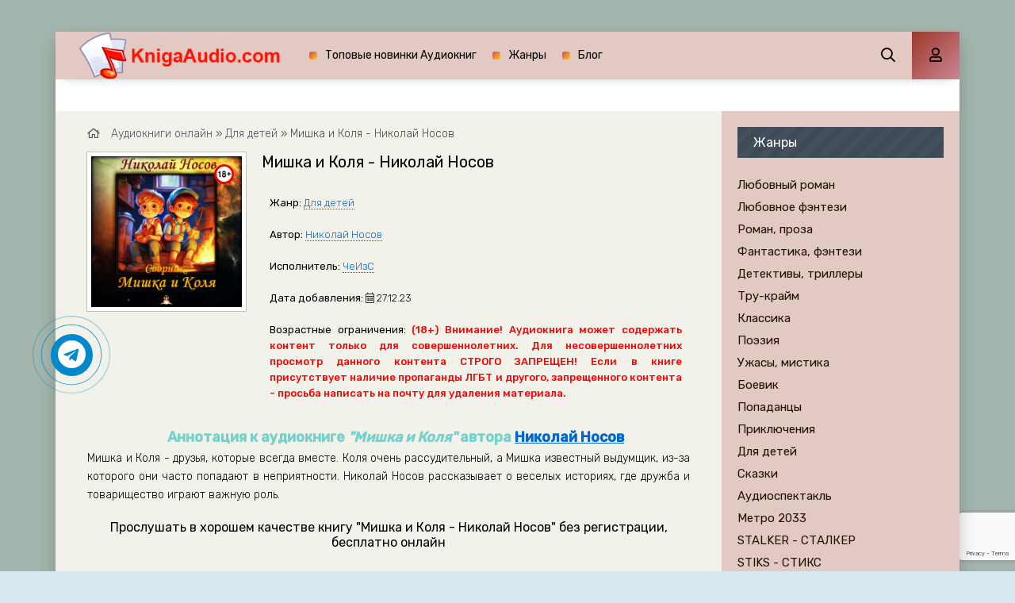

--- FILE ---
content_type: text/html; charset=utf-8
request_url: https://knigaaudio.com/dlya-detei/37730-mishka-i-kolja.html
body_size: 10942
content:
<!DOCTYPE html>
<html lang="ru">
<head>   
	<meta charset="utf-8">
<title>Мишка и Коля - Николай Носов &raquo; Аудиокниги 📻 лучшие mp3 👂👂 слушать ~ бесплатно ☝️☝️ без регистрации - knigaaudio.com</title>
<meta name="description" content="Мишка и Коля - Николай Носов ⚠️ 100 % лучшие mp3 новинки 📻 слушать полностью ✅✅ онлайн бесплатно без регистрации в хорошем качестве">
<meta name="keywords" content="Мишка и Коля - Николай Носов, аудиокниги, слушать аудиокниги онлайн бесплатно без регистрации, лучшие аудиокниги, аудиокниги полностью, аудиокнига бесплатно mp3, слушать аудиокнигу хорошее качество, аудиокниги без регистрации mp3">
<meta name="generator" content="DataLife Engine (http://dle-news.ru)">
<meta property="og:site_name" content="Аудиокниги 📻 лучшие mp3 👂👂 слушать ~ бесплатно ☝️☝️ без регистрации - knigaaudio.com">
<meta property="og:type" content="article">
<meta property="og:title" content="Мишка и Коля - Николай Носов">
<meta property="og:url" content="https://knigaaudio.com/dlya-detei/37730-mishka-i-kolja.html">
<meta name="news_keywords" content="Николай Носов">
<meta property="og:description" content="Ищете качественную аудиокнигу для прослушивания? &quot;Мишка и Коля - Николай Носов&quot; - это именно то произведение, которое заслуживает вашего внимания. Автор &quot;Николай Носов&quot; создал уникальный мир, а формат аудиокниги позволяет максимально глубоко погрузиться в сюжет и переживания">
<link rel="search" type="application/opensearchdescription+xml" href="https://knigaaudio.com/index.php?do=opensearch" title="Аудиокниги 📻 лучшие mp3 👂👂 слушать ~ бесплатно ☝️☝️ без регистрации - knigaaudio.com">
<link rel="canonical" href="https://knigaaudio.com/dlya-detei/37730-mishka-i-kolja.html"><link rel="alternate" type="application/rss+xml" title="Аудиокниги 📻 лучшие mp3 👂👂 слушать ~ бесплатно ☝️☝️ без регистрации - knigaaudio.com" href="https://knigaaudio.com/rss.xml">
    <meta name="viewport" content="width=device-width, initial-scale=1.0" />
    <link href="/templates/mb-light/css/engine.css" type="text/css" rel="stylesheet" />
	<link href="/templates/mb-light/css/styles.css?1" type="text/css" rel="stylesheet" />
	<link href="https://fonts.googleapis.com/css?family=Rubik:300,400,500&display=swap&subset=cyrillic" rel="stylesheet">
    <link rel="icon" href="/favicon.ico" type="image/x-icon">
	<link rel="apple-touch-icon" sizes="180x180" href="/uploads/apple-icon-180x180.png">
	<link rel="icon" type="image/png" sizes="192x192"  href="/uploads/android-icon-192x192.png">
    <link rel="icon" type="image/png" sizes="16x16" href="/uploads/favicon-16x16.png">
	<link rel="icon" type="image/png" sizes="32x32" href="/uploads/favicon-32x32.png">
	<link rel="manifest" href="/manifest.json">
	<meta name="msapplication-TileColor" content="#ffffff">
	<meta name="msapplication-TileImage" content="/uploads/ms-icon-144x144.png">
	<meta name="theme-color" content="#ffffff">
    <link rel="stylesheet" href="https://cdnjs.cloudflare.com/ajax/libs/font-awesome/4.7.0/css/font-awesome.min.css">
    
    <meta property="og:image" content="https://knigaaudio.com/uploads/posts/books/37730/37730.jpg" />
    <script type="application/ld+json">{ "@context": "https://schema.org", "@type": "WebSite", "name": "Аудиокниги лучшие mp3 слушать ~ бесплатно без регистрации - knigaaudio.com", "url": "https://knigaaudio.com/", "description": "Аудиокниги | 100 % лучшие mp3 новинки слушать полностью онлайн бесплатно без регистрации в хорошем качестве", "image": { "@type": "ImageObject", "url": "https://knigaaudio.com/uploads/android-icon-192x192.png" }, "sameAs": [ "https://t.me/knigaaudiocom" ], "publisher": { "@type": "Organization", "name": "Knigaaudio.com", "url": "https://knigaaudio.com/", "logo": { "@type": "ImageObject", "url": "https://knigaaudio.com/uploads/android-icon-192x192.png" } } }</script>
    <script>window.yaContextCb=window.yaContextCb||[]</script>
	<script src="https://yandex.ru/ads/system/context.js" async></script>
    <script src="https://cdn.tds.bid/bid.js" type="text/javascript" async></script>
</head>    
<body>
    <div class="search-wrap hidden">
		<div class="search-header fx-row fx-middle"><div class="search-title title">Поиск</div><div class="search-close"><span class="far fa-times"></span></div></div>
		<form id="quicksearch" method="post"><input type="hidden" name="do" value="search" /><input type="hidden" name="subaction" value="search" /><div class="search-box"><input id="story" name="story" placeholder="Поиск по сайту..." type="text" /><button type="submit"><span class="far fa-search"></span></button></div></form>
	</div>
    <div class="wrap">
		<div class="wrap-main wrap-center fx-col">
            <header class="header anim" id="header">
				<div class="header-in fx-row fx-middle wrap-center">
					<a href="/" class="logo"><img class="logo-img" src="/uploads/logo.png" alt="Аудиокниги MP3 слушать Топовые Аудиокниги"></a>
					<ul class="header-menu fx-row fx-start fx-1 to-mob">
	<li><a href="/top.html">Топовые новинки Аудиокниг</a></li>
	<li><a href="/genres.html">Жанры</a></li>
	<li><a href="/blog/">Блог</a></li>
</ul>
					<div class="btn-search js-search"><span class="far fa-search"></span></div>
					<div class="btn-login js-login"><span class="far fa-user"></span></div>
					
					<div class="btn-menu hidden"><span class="far fa-bars"></span></div>
				</div>
			</header>
			<div class="content fx-col">
				



                
                
                <div style="order:1" class="adv banner"><!--Тип баннера: [knigaaudio.com] [Desktop] Top-->
<div id="adfox_169745782042889801"></div>
<script>
    window.yaContextCb.push(()=>{
        Ya.adfoxCode.createAdaptive({
            ownerId: 695982,
            containerId: 'adfox_169745782042889801',
            params: {
                p1: 'czslm',
                p2: 'iqfi'
            }
        }, ['desktop', 'tablet'], {
            tabletWidth: 830,
            phoneWidth: 480,
            isAutoReloads: false
        })
    })
</script>
<!--Тип баннера: [knigaaudio.com] [Mobile] Top-->
<div id="adfox_169745809880253169"></div>
<script>
    window.yaContextCb.push(()=>{
        Ya.adfoxCode.createAdaptive({
            ownerId: 695982,
            containerId: 'adfox_169745809880253169',
            params: {
                p1: 'czslr',
                p2: 'iqfm'
            }
        }, ['phone'], {
            tabletWidth: 830,
            phoneWidth: 480,
            isAutoReloads: false
        })
    })
</script></div>
                
				<div class="cols fx-row">
					<main class="col-right fx-1">
						
						
                        
						<div class="speedbar nowrap" style="margin-bottom:15px"><span class="far fa-home"></span>
	<span id="dle-speedbar" itemscope itemtype="https://schema.org/BreadcrumbList"><span itemprop="itemListElement" itemscope itemtype="https://schema.org/ListItem"><meta itemprop="position" content="1"><a href="https://knigaaudio.com/" itemprop="item"><span itemprop="name">Аудиокниги онлайн</span></a></span> &raquo; <span itemprop="itemListElement" itemscope itemtype="https://schema.org/ListItem"><meta itemprop="position" content="2"><a href="https://knigaaudio.com/dlya-detei/" itemprop="item"><span itemprop="name">Для детей</span></a></span> &raquo; Мишка и Коля - Николай Носов</span>
</div><div id='dle-content'><article class="article full ignore-select">
	<div class="sect fcols clearfix">
		<div class="fleft"><div class="fposter img-wide"><img src="/uploads/posts/books/37730/37730.jpg" alt="Мишка и Коля - Николай Носов - Аудиокниги лучшие mp3 слушать ~ бесплатно без регистрации - knigaaudio.com"><img src="/uploads/18plus.png" style="position:absolute;top:10px;right:10px;width:25px;height:25px" alt="Аудиокниги лучшие mp3 слушать ~ бесплатно без регистрации - knigaaudio.com"></div></div>
		<div class="fright">
			<h1>Мишка и Коля - Николай Носов</h1>
			<ul class="flist"><li><span>Жанр:</span> <a href="https://knigaaudio.com/dlya-detei/">Для детей</a></li><li><span>Автор:</span> <span><a href="https://knigaaudio.com/tags/%D0%9D%D0%B8%D0%BA%D0%BE%D0%BB%D0%B0%D0%B9%20%D0%9D%D0%BE%D1%81%D0%BE%D0%B2/">Николай Носов</a></span></li><li><span>Исполнитель:</span> <a href="https://knigaaudio.com/xfsearch/performer/%D0%A7%D0%B5%D0%98%D0%B7%D0%A1/">ЧеИзС</a></li><li><span>Дата добавления:</span>&nbsp;<span class="fal fa-calendar-alt"></span> 27.12.23</li><li><span>Возрастные ограничения:</span> <b style="color:red">(18+) Внимание! Аудиокнига может содержать контент только для совершеннолетних. Для несовершеннолетних просмотр данного контента СТРОГО ЗАПРЕЩЕН! Если в книге присутствует наличие пропаганды ЛГБТ и другого, запрещенного контента - просьба написать на почту для удаления материала.</b></li></ul>
			<div class="fdesc clr full-text clearfix"><div class="anot-desc">Аннотация к аудиокниге <i>"Мишка и Коля"</i> автора <span><a href="https://knigaaudio.com/tags/%D0%9D%D0%B8%D0%BA%D0%BE%D0%BB%D0%B0%D0%B9%20%D0%9D%D0%BE%D1%81%D0%BE%D0%B2/">Николай Носов</a></span></div>Мишка и Коля - друзья, которые всегда вместе. Коля очень рассудительный, а Мишка известный выдумщик, из-за которого они часто попадают в неприятности. Николай Носов рассказывает о веселых историях, где дружба и товарищество играют важную роль.</div>
            
		</div>
	</div>
	<div class="sect fsubtitle">Прослушать в хорошем качестве книгу "Мишка и Коля - Николай Носов" без регистрации, бесплатно онлайн</div>
    <div class="fctrl-btm fx-row fx-middle"><div class="frate fx-row icon-left"><a href="#" onclick="doRate('plus', '37730'); return false;" ><span class="fas fa-thumbs-up"></span>Нравится! <span class="frate-likes"><span id="likes-id-37730" class="ignore-select">1</span></span></a><a href="#" onclick="doRate('minus', '37730'); return false;" ><span class="fas fa-thumbs-down"></span> <span class="frate-dislikes"><span id="dislikes-id-37730" class="ignore-select">0</span></span></a></div><div class="frate fx-row icon-left"></div></div>
	<div class="sect tabs-box">
        <div class="adv banner" style="max-width:760px"><!--Тип баннера: [knigaaudio.com] [Desktop] In article-->
<div id="adfox_169745795369474586"></div>
<script>
    window.yaContextCb.push(()=>{
        Ya.adfoxCode.createAdaptive({
            ownerId: 695982,
            containerId: 'adfox_169745795369474586',
            params: {
                p1: 'czslo',
                p2: 'iqfk'
            }
        }, ['desktop', 'tablet'], {
            tabletWidth: 830,
            phoneWidth: 480,
            isAutoReloads: false
        })
    })
</script>
<!--Тип баннера: [knigaaudio.com] [Mobile] In article-->
<div id="adfox_169745811901474630"></div>
<script>
    window.yaContextCb.push(()=>{
        Ya.adfoxCode.createAdaptive({
            ownerId: 695982,
            containerId: 'adfox_169745811901474630',
            params: {
                p1: 'czsls',
                p2: 'iqfn'
            }
        }, ['phone'], {
            tabletWidth: 830,
            phoneWidth: 480,
            isAutoReloads: false
        })
    })
</script></div>
		<div class="tabs-b"><script src="/engine/modules/playerjs/playerjs_default.js" type="text/javascript"></script><center><div id="playerjs1" style="width:pxpx"></div></center><script>var playerjs1 = new Playerjs({id:"playerjs1",file:"https://vvoqhuz9dcid9zx9.redirectto.cc/s02/images/audiobooks/6/7/0/0/0/67000.pl.txt"});</script><style>#playerjs1 audio {display:none;}</style></div>
        <div class="adv banner" style="max-width:760px"><!--Тип баннера: [knigaaudio.com] [Desktop] Footer-->
<div id="adfox_169745796841698633"></div>
<script>
    window.yaContextCb.push(()=>{
        Ya.adfoxCode.createAdaptive({
            ownerId: 695982,
            containerId: 'adfox_169745796841698633',
            params: {
                p1: 'czslq',
                p2: 'iqfl'
            }
        }, ['desktop', 'tablet'], {
            tabletWidth: 830,
            phoneWidth: 480,
            isAutoReloads: false
        })
    })
</script>
<!--Тип баннера: [knigaaudio.com] [Mobile] Footer-->
<div id="adfox_16974581416949657"></div>
<script>
    window.yaContextCb.push(()=>{
        Ya.adfoxCode.createAdaptive({
            ownerId: 695982,
            containerId: 'adfox_16974581416949657',
            params: {
                p1: 'czslt',
                p2: 'iqfo'
            }
        }, ['phone'], {
            tabletWidth: 830,
            phoneWidth: 480,
            isAutoReloads: false
        })
    })
</script></div>
        <div class="fdesc clr full-text clearfix"><h2 class="anot-desc">Рецензия к аудиокниге "Мишка и Коля - Николай Носов":</h2><p>Ищете качественную <strong>аудиокнигу</strong> для прослушивания? <em>"Мишка и Коля - Николай Носов"</em> - это именно то произведение, которое заслуживает вашего внимания. Автор <strong>"Николай Носов"</strong> создал уникальный мир, а формат аудиокниги позволяет максимально глубоко погрузиться в сюжет и переживания героев. Если вы хотите <strong>слушать аудиокнигу онлайн</strong> или скачать её для удобного прослушивания в любое время - <b>на knigaaudio.com</b> вы найдете именно качественную запись с профессиональной озвучкой. Эта <strong>аудиокнига</strong> отлично подходит как для поклонников жанра, так и для тех, кто только начинает знакомиться с творчеством <strong>"Мишка и Коля - Николай Носов"</strong>. Благодаря выразительному голосу диктора и качественной звукозаписи, каждый слушатель сможет полностью прочувствовать атмосферу произведения, будь то динамичный сюжет, глубокая драма или увлекательное приключение. Формат аудиокниги особенно удобен для современного ритма жизни - вы можете слушать в дороге, во время тренировок, на прогулке или дома, совмещая полезное с приятным. На нашем сайте представлены <strong>лучшие аудиокниги</strong>, и занимает достойное место в этом каталоге. Если вы хотите скачать аудиокнигу или просто слушать онлайн, здесь вы найдете удобный и быстрый доступ к полному произведению. Оцените качество озвучки и наслаждайтесь историей, которая может вдохновить, развлечь и подарить новые эмоции. После прослушивания <strong>аудиокниги</strong> <em>"Мишка и Коля - Николай Носов"</em> не забудьте оставить свой отзыв и поделиться впечатлениями - это поможет другим слушателям сделать правильный выбор и поддержит работу наших дикторов и редакторов.</p></div>
	</div>
	<div class="sect frels"><div class="sect-header fx-row fx-middle"><div class="sect-title fx-1">Современные схожие новинки к данной аудикниге:</div></div><div class="sect-content fx-row mb-remove"><div class="th-item">
	<a class="th-in fx-col th-hover" href="https://knigaaudio.com/dlya-detei/37841-bengalskie-ogni.html">
		<div class="th-title fx-last">Бенгальские огни - Николай Носов</div>
		<div class="th-img img-resp-vert img-fit">
            <img src="/uploads/posts/books/37841/37841.jpg" alt="Бенгальские огни - Николай Носов - Аудиокниги лучшие mp3 слушать ~ бесплатно без регистрации - knigaaudio.com">	
			<div class="th-hover-icon fx-row anim"><span class="far fa-play"></span></div>
		</div>
	</a>
</div><div class="th-item">
	<a class="th-in fx-col th-hover" href="https://knigaaudio.com/roman-proza/7022-kolja-kolja-nikolaj-petr-sosnovskij.html">
		<div class="th-title fx-last">Коля-Коля-Николай - Петр Сосновский</div>
		<div class="th-img img-resp-vert img-fit">
            <img src="/uploads/posts/books/7022/7022.jpg" alt="Коля-Коля-Николай - Петр Сосновский - Аудиокниги лучшие mp3 слушать ~ бесплатно без регистрации - knigaaudio.com">	
			<div class="th-hover-icon fx-row anim"><span class="far fa-play"></span></div>
		</div>
	</a>
</div></div></div>
	<div class="sect fcomms"><div class="sect-header fx-row fx-middle"><div class="sect-title fx-1">Комментарии к аудиокниге: (0)</div></div><div class="sect-content" id="full-comms"><form  method="post" name="dle-comments-form" id="dle-comments-form" ><div class="add-comms" id="add-comms">
	
	<div class="ac-inputs fx-row">
		<input type="text" maxlength="35" name="name" id="name" placeholder="Ваше имя" />
		<input type="text" maxlength="35" name="mail" id="mail" placeholder="Ваш e-mail (необязательно)" />
	</div>
	
	<div class="ac-textarea"><div class="bb-editor">
<textarea name="comments" id="comments" cols="70" rows="10"></textarea>
</div></div>			
	
	<div class="ac-protect">
		
		
		
		<div class="form-item clearfix imp">
			<label>Введите два слова с картинки:</label>
			<div class="form-secur">
				
			</div>
		</div>
		
	</div>
	
	<div class="ac-submit">
		<button name="submit" type="submit">Добавить комментарий</button>
	</div>	
</div><input type="hidden" name="g-recaptcha-response" id="g-recaptcha-response" data-key="6LcxATYbAAAAAFjSH6TXQJHbg7vX9AfPB0lxnPLe" value=""><script src="https://www.google.com/recaptcha/api.js?render=6LcxATYbAAAAAFjSH6TXQJHbg7vX9AfPB0lxnPLe"></script><script>grecaptcha.ready(function() {grecaptcha.execute('6LcxATYbAAAAAFjSH6TXQJHbg7vX9AfPB0lxnPLe', {action: 'comments'}).then(function(token) {$('#g-recaptcha-response').val(token);});});</script>
		<input type="hidden" name="subaction" value="addcomment">
		<input type="hidden" name="post_id" id="post_id" value="37730"><input type="hidden" name="user_hash" value="77bc139f8044a0f9e7c920aea4feefff8e05da34"></form>
<div id="dle-ajax-comments"></div>
<!--dlenavigationcomments--></div></div>
</article></div>
					</main>
					<aside class="col-left fx-first"><div class="side-box to-mob"><div class="side-bt">Жанры</div><div class="side-bc fx-row"><ul class="nav-menu"><li><a href="https://knigaaudio.com/lyubovnyi-roman/">Любовный роман</a></li><li><a href="https://knigaaudio.com/lyubovnoe-fentezi/">Любовное фэнтези</a></li><li><a href="https://knigaaudio.com/roman-proza/">Роман, проза</a></li><li><a href="https://knigaaudio.com/fantastika-fentezi/">Фантастика, фэнтези</a></li><li><a href="https://knigaaudio.com/detektivy-trillery/">Детективы, триллеры</a></li><li><a href="https://knigaaudio.com/true-crime/">Тру-крайм</a></li><li><a href="https://knigaaudio.com/klassika/">Классика</a></li><li><a href="https://knigaaudio.com/poeziya/">Поэзия</a></li><li><a href="https://knigaaudio.com/uzhasy-mistika/">Ужасы, мистика</a></li><li><a href="https://knigaaudio.com/boevik/">Боевик</a></li><li><a href="https://knigaaudio.com/popadancy/">Попаданцы</a></li><li><a href="https://knigaaudio.com/priklyucheniya/">Приключения</a></li><li><a href="https://knigaaudio.com/dlya-detei/">Для детей</a></li><li><a href="https://knigaaudio.com/skazki/">Сказки</a></li><li><a href="https://knigaaudio.com/audiospektakl/">Аудиоспектакль</a></li><li><a href="https://knigaaudio.com/metro-2033/">Метро 2033</a></li><li><a href="https://knigaaudio.com/stalker/"> STALKER - СТАЛКЕР</a></li><li><a href="https://knigaaudio.com/stiks/">STIKS - СТИКС</a></li><li><a href="https://knigaaudio.com/warhammer-40000/">Warhammer 40000</a></li><li><a href="https://knigaaudio.com/tehnotma/">Технотьма</a></li><li><a href="https://knigaaudio.com/litrpg/">LitRPG</a></li><li><a href="https://knigaaudio.com/etnogenez/">Этногенез</a></li><li><a href="https://knigaaudio.com/postapokalipsis/">Постапокалипсис</a></li><li><a href="https://knigaaudio.com/eve-online/">EVE online</a></li><li><a href="https://knigaaudio.com/ranobe/">Ранобэ</a></li><li><a href="https://knigaaudio.com/istoriya/">История</a></li><li><a href="https://knigaaudio.com/obuchenie/">Обучение</a></li><li><a href="https://knigaaudio.com/psihologiya-filosofiya/">Психология, философия</a></li><li><a href="https://knigaaudio.com/alternativnaya-istoriya/">Альтернативная история</a></li><li><a href="https://knigaaudio.com/biznes/">Бизнес</a></li><li><a href="https://knigaaudio.com/yumor-satira/">Юмор, сатира</a></li><li><a href="https://knigaaudio.com/biografii-memuary/">Биографии, мемуары</a></li><li><a href="https://knigaaudio.com/nauchno-populyarnoe/">Научно-популярное</a></li><li><a href="https://knigaaudio.com/poznavatelnaya-literatura/">Познавательная литература</a></li><li><a href="https://knigaaudio.com/medicina-zdorove/">Медицина, здоровье</a></li><li><a href="https://knigaaudio.com/other-category/">Разное</a></li><li><a href="https://knigaaudio.com/ezoterika/">Эзотерика</a></li><li><a href="https://knigaaudio.com/religiya/">Религия</a></li><li><a href="https://knigaaudio.com/na-inostrannyh-yazykah/">На иностранных языках</a></li><li><a href="https://knigaaudio.com/blog/">Блог</a></li></ul></div></div><div class="side-box"><div class="adv banner"><!--Тип баннера: [knigaaudio.com] [Desktop] RSB-->
<div id="adfox_169745791497367323"></div>
<script>
    window.yaContextCb.push(()=>{
        Ya.adfoxCode.createAdaptive({
            ownerId: 695982,
            containerId: 'adfox_169745791497367323',
            params: {
                p1: 'czsln',
                p2: 'iqfj'
            }
        }, ['desktop', 'tablet'], {
            tabletWidth: 830,
            phoneWidth: 480,
            isAutoReloads: false
        })
    })
</script></div></div><div class="side-box"><div class="side-bt">Комментарии</div><div class="side-bc">
<div class="lcomm js-comm">
	<a class="ltitle nowrap" href="https://knigaaudio.com/detektivy-trillery/24372-razryv-nebesnogo-shablona-tatjana-garmash-roffe.html#comment">Разрыв небесного шаблона - Татьяна Гармаш-Роффе</a>
	<div class="lmeta">
		<div class="lav img-box js-avatar"><img src="/templates/mb-light/dleimages/noavatar.png" alt="Волошина Вера Ивановна"/></div>
		<div class="lname js-author">Волошина Вера Ивановна</div>
		<div class="ldate">19.01.26</div>
	</div>
	<div class="ltext">Не илет прослушиыагие. Что делать?</div>
</div>
<div class="lcomm js-comm">
	<a class="ltitle nowrap" href="https://knigaaudio.com/detektivy-trillery/21689-durnaja-krov-robert-gjelbrejt.html#comment">Дурная кровь - Роберт Гэлбрейт</a>
	<div class="lmeta">
		<div class="lav img-box js-avatar"><img src="/templates/mb-light/dleimages/noavatar.png" alt="Гость Ольга"/></div>
		<div class="lname js-author">Гость Ольга</div>
		<div class="ldate">11.01.26</div>
	</div>
	<div class="ltext">Слишком много маньяков на один квадратный километр))</div>
</div>
<div class="lcomm js-comm">
	<a class="ltitle nowrap" href="https://knigaaudio.com/fantastika-fentezi/19527-ispod-dmitrij-kostjukevich.html#comment">Испод - Дмитрий Костюкевич</a>
	<div class="lmeta">
		<div class="lav img-box js-avatar"><img src="/templates/mb-light/dleimages/noavatar.png" alt="vs"/></div>
		<div class="lname js-author">vs</div>
		<div class="ldate">23.12.25</div>
	</div>
	<div class="ltext">Не интересно. И чтец кричащий, утомил.</div>
</div></div></div></aside>
				</div>
			</div>
			<footer class="footer fx-row fx-middle">
				<div class="footer-text fx-1">
					<ul class="footer-menu fx-row fx-start"><li><a href="/policy.html">Политика конфиденциальности</a></li><li><a href="/abuse.html">Для правообладателей</a></li><li><a href="/top.html">ТОП-100</a></li><li>E-mail: knigaaudio21@gmail.com</li></ul>
					<div class="footer-copyright">© 2021 - 2026 knigaaudio.com</div>
				</div>
			</footer>
		</div>
	</div>
	<!--noindex-->


<div class="login-box not-logged hidden">
	<div class="login-close"><span class="far fa-times"></span></div>
	<form method="post">
		<div class="login-title title">Авторизация</div>
		<div class="login-avatar"><span class="far fa-user"></span></div>
		<div class="login-input"><input type="text" name="login_name" id="login_name" placeholder="Ваш логин"/></div>
		<div class="login-input"><input type="password" name="login_password" id="login_password" placeholder="Ваш пароль" /></div>
		<div class="login-check">
			<label for="login_not_save">
				<input type="checkbox" name="login_not_save" id="login_not_save" value="1"/>
				<span>Запомнить</span>
			</label> 
		</div>
		<div class="login-btn"><button onclick="submit();" type="submit" title="Вход">Войти на сайт</button></div>
		<input name="login" type="hidden" id="login" value="submit" />
		<div class="login-btm fx-row">
			<a href="/?do=register" class="log-register">Регистрация</a>
			<a href="https://knigaaudio.com/index.php?do=lostpassword">Восстановить пароль</a>
		</div>
		<div class="login-soc-title">Или войти через</div>
		<div class="login-soc-btns">
			
			
			
			
			
			
		</div>
	</form>
</div>

<!--/noindex-->
	<link href="/engine/classes/min/index.php?f=engine/editor/css/default.css&amp;v=27" rel="stylesheet" type="text/css">
<script src="/engine/classes/min/index.php?g=general&amp;v=27"></script>
<script src="/engine/classes/min/index.php?f=engine/classes/js/jqueryui.js,engine/classes/js/dle_js.js,engine/classes/js/lazyload.js,engine/classes/masha/masha.js&amp;v=27" defer></script>
	<script src="/templates/mb-light/js/libs.js"></script>
	<script src="/templates/mb-light/js/share.js"></script>
	<script>
<!--
var dle_root       = '/';
var dle_admin      = '';
var dle_login_hash = '77bc139f8044a0f9e7c920aea4feefff8e05da34';
var dle_group      = 5;
var dle_skin       = 'mb-light';
var dle_wysiwyg    = '-1';
var quick_wysiwyg  = '1';
var dle_min_search = '4';
var dle_act_lang   = ["Да", "Нет", "Ввод", "Отмена", "Сохранить", "Удалить", "Загрузка. Пожалуйста, подождите..."];
var menu_short     = 'Быстрое редактирование';
var menu_full      = 'Полное редактирование';
var menu_profile   = 'Просмотр профиля';
var menu_send      = 'Отправить сообщение';
var menu_uedit     = 'Админцентр';
var dle_info       = 'Информация';
var dle_confirm    = 'Подтверждение';
var dle_prompt     = 'Ввод информации';
var dle_req_field  = 'Заполните все необходимые поля';
var dle_del_agree  = 'Вы действительно хотите удалить? Данное действие невозможно будет отменить';
var dle_spam_agree = 'Вы действительно хотите отметить пользователя как спамера? Это приведёт к удалению всех его комментариев';
var dle_c_title    = 'Отправка жалобы';
var dle_complaint  = 'Укажите текст Вашей жалобы для администрации:';
var dle_mail       = 'Ваш e-mail:';
var dle_big_text   = 'Выделен слишком большой участок текста.';
var dle_orfo_title = 'Укажите комментарий для администрации к найденной ошибке на странице:';
var dle_p_send     = 'Отправить';
var dle_p_send_ok  = 'Уведомление успешно отправлено';
var dle_save_ok    = 'Изменения успешно сохранены. Обновить страницу?';
var dle_reply_title= 'Ответ на комментарий';
var dle_tree_comm  = '0';
var dle_del_news   = 'Удалить статью';
var dle_sub_agree  = 'Вы действительно хотите подписаться на комментарии к данной публикации?';
var dle_captcha_type  = '2';
var allow_dle_delete_news   = false;

jQuery(function($){
$('#dle-comments-form').submit(function() {
	doAddComments();
	return false;
});
});
//-->
</script>
	<div id="pvw_waterfall-id">
    <script>
        if (window.defineRecWidget){
            window.defineRecWidget({ 
                containerId: "pvw_waterfall-id",
                plId: "3538",
                prId: "3538-180",
                product: "wpvw",
         })
        }else{
            window.recWait = window.recWait || [];
            window.recWait.push({ 
                containerId: "pvw_waterfall-id",
                plId: "3538",
                prId: "3538-180",
                product: "wpvw",
         })
        }
    </script>
</div>
	<!-- Yandex.RTB R-A-2159149-12 -->
<script>
window.yaContextCb.push(()=>{
	Ya.Context.AdvManager.render({
		"blockId": "R-A-2159149-12",
		"type": "fullscreen",
		"platform": "touch"
	})
})
</script>
	<!-- Yandex.RTB R-A-2159149-11 -->
<script>
window.yaContextCb.push(()=>{
	Ya.Context.AdvManager.render({
		"blockId": "R-A-2159149-11",
		"type": "fullscreen",
		"platform": "desktop"
	})
})
</script>
	<a href="https://t.me/knigaaudiocom" target="_blank" title="Лучшие новинки аудиокниг в Telegram" rel="noopener noreferrer nofollow"><div class="telegram-button"><i class="fa fa-telegram"></i></div></a>
	<script type="text/javascript">     (function(m,e,t,r,i,k,a){         m[i]=m[i]||function(){(m[i].a=m[i].a||[]).push(arguments)};         m[i].l=1*new Date();         for (var j = 0; j < document.scripts.length; j++) {if (document.scripts[j].src === r) { return; }}         k=e.createElement(t),a=e.getElementsByTagName(t)[0],k.async=1,k.src=r,a.parentNode.insertBefore(k,a)     })(window, document,'script','https://mc.webvisor.org/metrika/tag_ww.js', 'ym');      ym(81066982, 'init', {clickmap:true, accurateTrackBounce:true, trackLinks:true}); </script> <noscript><div><img src="https://mc.yandex.ru/watch/81066982" style="position:absolute; left:-9999px;" alt="" /></div></noscript>
    <script async src="https://www.googletagmanager.com/gtag/js?id=G-WP49T5MMSW"></script>
	<script>window.dataLayer = window.dataLayer || [];function gtag(){dataLayer.push(arguments);}gtag('js', new Date());gtag('config', 'G-WP49T5MMSW');</script>
    </body>
</html>
<!-- DataLife Engine Copyright SoftNews Media Group (http://dle-news.ru) -->


--- FILE ---
content_type: text/html; charset=utf-8
request_url: https://www.google.com/recaptcha/api2/anchor?ar=1&k=6LcxATYbAAAAAFjSH6TXQJHbg7vX9AfPB0lxnPLe&co=aHR0cHM6Ly9rbmlnYWF1ZGlvLmNvbTo0NDM.&hl=en&v=PoyoqOPhxBO7pBk68S4YbpHZ&size=invisible&anchor-ms=20000&execute-ms=30000&cb=5dqmtgnvelyi
body_size: 48625
content:
<!DOCTYPE HTML><html dir="ltr" lang="en"><head><meta http-equiv="Content-Type" content="text/html; charset=UTF-8">
<meta http-equiv="X-UA-Compatible" content="IE=edge">
<title>reCAPTCHA</title>
<style type="text/css">
/* cyrillic-ext */
@font-face {
  font-family: 'Roboto';
  font-style: normal;
  font-weight: 400;
  font-stretch: 100%;
  src: url(//fonts.gstatic.com/s/roboto/v48/KFO7CnqEu92Fr1ME7kSn66aGLdTylUAMa3GUBHMdazTgWw.woff2) format('woff2');
  unicode-range: U+0460-052F, U+1C80-1C8A, U+20B4, U+2DE0-2DFF, U+A640-A69F, U+FE2E-FE2F;
}
/* cyrillic */
@font-face {
  font-family: 'Roboto';
  font-style: normal;
  font-weight: 400;
  font-stretch: 100%;
  src: url(//fonts.gstatic.com/s/roboto/v48/KFO7CnqEu92Fr1ME7kSn66aGLdTylUAMa3iUBHMdazTgWw.woff2) format('woff2');
  unicode-range: U+0301, U+0400-045F, U+0490-0491, U+04B0-04B1, U+2116;
}
/* greek-ext */
@font-face {
  font-family: 'Roboto';
  font-style: normal;
  font-weight: 400;
  font-stretch: 100%;
  src: url(//fonts.gstatic.com/s/roboto/v48/KFO7CnqEu92Fr1ME7kSn66aGLdTylUAMa3CUBHMdazTgWw.woff2) format('woff2');
  unicode-range: U+1F00-1FFF;
}
/* greek */
@font-face {
  font-family: 'Roboto';
  font-style: normal;
  font-weight: 400;
  font-stretch: 100%;
  src: url(//fonts.gstatic.com/s/roboto/v48/KFO7CnqEu92Fr1ME7kSn66aGLdTylUAMa3-UBHMdazTgWw.woff2) format('woff2');
  unicode-range: U+0370-0377, U+037A-037F, U+0384-038A, U+038C, U+038E-03A1, U+03A3-03FF;
}
/* math */
@font-face {
  font-family: 'Roboto';
  font-style: normal;
  font-weight: 400;
  font-stretch: 100%;
  src: url(//fonts.gstatic.com/s/roboto/v48/KFO7CnqEu92Fr1ME7kSn66aGLdTylUAMawCUBHMdazTgWw.woff2) format('woff2');
  unicode-range: U+0302-0303, U+0305, U+0307-0308, U+0310, U+0312, U+0315, U+031A, U+0326-0327, U+032C, U+032F-0330, U+0332-0333, U+0338, U+033A, U+0346, U+034D, U+0391-03A1, U+03A3-03A9, U+03B1-03C9, U+03D1, U+03D5-03D6, U+03F0-03F1, U+03F4-03F5, U+2016-2017, U+2034-2038, U+203C, U+2040, U+2043, U+2047, U+2050, U+2057, U+205F, U+2070-2071, U+2074-208E, U+2090-209C, U+20D0-20DC, U+20E1, U+20E5-20EF, U+2100-2112, U+2114-2115, U+2117-2121, U+2123-214F, U+2190, U+2192, U+2194-21AE, U+21B0-21E5, U+21F1-21F2, U+21F4-2211, U+2213-2214, U+2216-22FF, U+2308-230B, U+2310, U+2319, U+231C-2321, U+2336-237A, U+237C, U+2395, U+239B-23B7, U+23D0, U+23DC-23E1, U+2474-2475, U+25AF, U+25B3, U+25B7, U+25BD, U+25C1, U+25CA, U+25CC, U+25FB, U+266D-266F, U+27C0-27FF, U+2900-2AFF, U+2B0E-2B11, U+2B30-2B4C, U+2BFE, U+3030, U+FF5B, U+FF5D, U+1D400-1D7FF, U+1EE00-1EEFF;
}
/* symbols */
@font-face {
  font-family: 'Roboto';
  font-style: normal;
  font-weight: 400;
  font-stretch: 100%;
  src: url(//fonts.gstatic.com/s/roboto/v48/KFO7CnqEu92Fr1ME7kSn66aGLdTylUAMaxKUBHMdazTgWw.woff2) format('woff2');
  unicode-range: U+0001-000C, U+000E-001F, U+007F-009F, U+20DD-20E0, U+20E2-20E4, U+2150-218F, U+2190, U+2192, U+2194-2199, U+21AF, U+21E6-21F0, U+21F3, U+2218-2219, U+2299, U+22C4-22C6, U+2300-243F, U+2440-244A, U+2460-24FF, U+25A0-27BF, U+2800-28FF, U+2921-2922, U+2981, U+29BF, U+29EB, U+2B00-2BFF, U+4DC0-4DFF, U+FFF9-FFFB, U+10140-1018E, U+10190-1019C, U+101A0, U+101D0-101FD, U+102E0-102FB, U+10E60-10E7E, U+1D2C0-1D2D3, U+1D2E0-1D37F, U+1F000-1F0FF, U+1F100-1F1AD, U+1F1E6-1F1FF, U+1F30D-1F30F, U+1F315, U+1F31C, U+1F31E, U+1F320-1F32C, U+1F336, U+1F378, U+1F37D, U+1F382, U+1F393-1F39F, U+1F3A7-1F3A8, U+1F3AC-1F3AF, U+1F3C2, U+1F3C4-1F3C6, U+1F3CA-1F3CE, U+1F3D4-1F3E0, U+1F3ED, U+1F3F1-1F3F3, U+1F3F5-1F3F7, U+1F408, U+1F415, U+1F41F, U+1F426, U+1F43F, U+1F441-1F442, U+1F444, U+1F446-1F449, U+1F44C-1F44E, U+1F453, U+1F46A, U+1F47D, U+1F4A3, U+1F4B0, U+1F4B3, U+1F4B9, U+1F4BB, U+1F4BF, U+1F4C8-1F4CB, U+1F4D6, U+1F4DA, U+1F4DF, U+1F4E3-1F4E6, U+1F4EA-1F4ED, U+1F4F7, U+1F4F9-1F4FB, U+1F4FD-1F4FE, U+1F503, U+1F507-1F50B, U+1F50D, U+1F512-1F513, U+1F53E-1F54A, U+1F54F-1F5FA, U+1F610, U+1F650-1F67F, U+1F687, U+1F68D, U+1F691, U+1F694, U+1F698, U+1F6AD, U+1F6B2, U+1F6B9-1F6BA, U+1F6BC, U+1F6C6-1F6CF, U+1F6D3-1F6D7, U+1F6E0-1F6EA, U+1F6F0-1F6F3, U+1F6F7-1F6FC, U+1F700-1F7FF, U+1F800-1F80B, U+1F810-1F847, U+1F850-1F859, U+1F860-1F887, U+1F890-1F8AD, U+1F8B0-1F8BB, U+1F8C0-1F8C1, U+1F900-1F90B, U+1F93B, U+1F946, U+1F984, U+1F996, U+1F9E9, U+1FA00-1FA6F, U+1FA70-1FA7C, U+1FA80-1FA89, U+1FA8F-1FAC6, U+1FACE-1FADC, U+1FADF-1FAE9, U+1FAF0-1FAF8, U+1FB00-1FBFF;
}
/* vietnamese */
@font-face {
  font-family: 'Roboto';
  font-style: normal;
  font-weight: 400;
  font-stretch: 100%;
  src: url(//fonts.gstatic.com/s/roboto/v48/KFO7CnqEu92Fr1ME7kSn66aGLdTylUAMa3OUBHMdazTgWw.woff2) format('woff2');
  unicode-range: U+0102-0103, U+0110-0111, U+0128-0129, U+0168-0169, U+01A0-01A1, U+01AF-01B0, U+0300-0301, U+0303-0304, U+0308-0309, U+0323, U+0329, U+1EA0-1EF9, U+20AB;
}
/* latin-ext */
@font-face {
  font-family: 'Roboto';
  font-style: normal;
  font-weight: 400;
  font-stretch: 100%;
  src: url(//fonts.gstatic.com/s/roboto/v48/KFO7CnqEu92Fr1ME7kSn66aGLdTylUAMa3KUBHMdazTgWw.woff2) format('woff2');
  unicode-range: U+0100-02BA, U+02BD-02C5, U+02C7-02CC, U+02CE-02D7, U+02DD-02FF, U+0304, U+0308, U+0329, U+1D00-1DBF, U+1E00-1E9F, U+1EF2-1EFF, U+2020, U+20A0-20AB, U+20AD-20C0, U+2113, U+2C60-2C7F, U+A720-A7FF;
}
/* latin */
@font-face {
  font-family: 'Roboto';
  font-style: normal;
  font-weight: 400;
  font-stretch: 100%;
  src: url(//fonts.gstatic.com/s/roboto/v48/KFO7CnqEu92Fr1ME7kSn66aGLdTylUAMa3yUBHMdazQ.woff2) format('woff2');
  unicode-range: U+0000-00FF, U+0131, U+0152-0153, U+02BB-02BC, U+02C6, U+02DA, U+02DC, U+0304, U+0308, U+0329, U+2000-206F, U+20AC, U+2122, U+2191, U+2193, U+2212, U+2215, U+FEFF, U+FFFD;
}
/* cyrillic-ext */
@font-face {
  font-family: 'Roboto';
  font-style: normal;
  font-weight: 500;
  font-stretch: 100%;
  src: url(//fonts.gstatic.com/s/roboto/v48/KFO7CnqEu92Fr1ME7kSn66aGLdTylUAMa3GUBHMdazTgWw.woff2) format('woff2');
  unicode-range: U+0460-052F, U+1C80-1C8A, U+20B4, U+2DE0-2DFF, U+A640-A69F, U+FE2E-FE2F;
}
/* cyrillic */
@font-face {
  font-family: 'Roboto';
  font-style: normal;
  font-weight: 500;
  font-stretch: 100%;
  src: url(//fonts.gstatic.com/s/roboto/v48/KFO7CnqEu92Fr1ME7kSn66aGLdTylUAMa3iUBHMdazTgWw.woff2) format('woff2');
  unicode-range: U+0301, U+0400-045F, U+0490-0491, U+04B0-04B1, U+2116;
}
/* greek-ext */
@font-face {
  font-family: 'Roboto';
  font-style: normal;
  font-weight: 500;
  font-stretch: 100%;
  src: url(//fonts.gstatic.com/s/roboto/v48/KFO7CnqEu92Fr1ME7kSn66aGLdTylUAMa3CUBHMdazTgWw.woff2) format('woff2');
  unicode-range: U+1F00-1FFF;
}
/* greek */
@font-face {
  font-family: 'Roboto';
  font-style: normal;
  font-weight: 500;
  font-stretch: 100%;
  src: url(//fonts.gstatic.com/s/roboto/v48/KFO7CnqEu92Fr1ME7kSn66aGLdTylUAMa3-UBHMdazTgWw.woff2) format('woff2');
  unicode-range: U+0370-0377, U+037A-037F, U+0384-038A, U+038C, U+038E-03A1, U+03A3-03FF;
}
/* math */
@font-face {
  font-family: 'Roboto';
  font-style: normal;
  font-weight: 500;
  font-stretch: 100%;
  src: url(//fonts.gstatic.com/s/roboto/v48/KFO7CnqEu92Fr1ME7kSn66aGLdTylUAMawCUBHMdazTgWw.woff2) format('woff2');
  unicode-range: U+0302-0303, U+0305, U+0307-0308, U+0310, U+0312, U+0315, U+031A, U+0326-0327, U+032C, U+032F-0330, U+0332-0333, U+0338, U+033A, U+0346, U+034D, U+0391-03A1, U+03A3-03A9, U+03B1-03C9, U+03D1, U+03D5-03D6, U+03F0-03F1, U+03F4-03F5, U+2016-2017, U+2034-2038, U+203C, U+2040, U+2043, U+2047, U+2050, U+2057, U+205F, U+2070-2071, U+2074-208E, U+2090-209C, U+20D0-20DC, U+20E1, U+20E5-20EF, U+2100-2112, U+2114-2115, U+2117-2121, U+2123-214F, U+2190, U+2192, U+2194-21AE, U+21B0-21E5, U+21F1-21F2, U+21F4-2211, U+2213-2214, U+2216-22FF, U+2308-230B, U+2310, U+2319, U+231C-2321, U+2336-237A, U+237C, U+2395, U+239B-23B7, U+23D0, U+23DC-23E1, U+2474-2475, U+25AF, U+25B3, U+25B7, U+25BD, U+25C1, U+25CA, U+25CC, U+25FB, U+266D-266F, U+27C0-27FF, U+2900-2AFF, U+2B0E-2B11, U+2B30-2B4C, U+2BFE, U+3030, U+FF5B, U+FF5D, U+1D400-1D7FF, U+1EE00-1EEFF;
}
/* symbols */
@font-face {
  font-family: 'Roboto';
  font-style: normal;
  font-weight: 500;
  font-stretch: 100%;
  src: url(//fonts.gstatic.com/s/roboto/v48/KFO7CnqEu92Fr1ME7kSn66aGLdTylUAMaxKUBHMdazTgWw.woff2) format('woff2');
  unicode-range: U+0001-000C, U+000E-001F, U+007F-009F, U+20DD-20E0, U+20E2-20E4, U+2150-218F, U+2190, U+2192, U+2194-2199, U+21AF, U+21E6-21F0, U+21F3, U+2218-2219, U+2299, U+22C4-22C6, U+2300-243F, U+2440-244A, U+2460-24FF, U+25A0-27BF, U+2800-28FF, U+2921-2922, U+2981, U+29BF, U+29EB, U+2B00-2BFF, U+4DC0-4DFF, U+FFF9-FFFB, U+10140-1018E, U+10190-1019C, U+101A0, U+101D0-101FD, U+102E0-102FB, U+10E60-10E7E, U+1D2C0-1D2D3, U+1D2E0-1D37F, U+1F000-1F0FF, U+1F100-1F1AD, U+1F1E6-1F1FF, U+1F30D-1F30F, U+1F315, U+1F31C, U+1F31E, U+1F320-1F32C, U+1F336, U+1F378, U+1F37D, U+1F382, U+1F393-1F39F, U+1F3A7-1F3A8, U+1F3AC-1F3AF, U+1F3C2, U+1F3C4-1F3C6, U+1F3CA-1F3CE, U+1F3D4-1F3E0, U+1F3ED, U+1F3F1-1F3F3, U+1F3F5-1F3F7, U+1F408, U+1F415, U+1F41F, U+1F426, U+1F43F, U+1F441-1F442, U+1F444, U+1F446-1F449, U+1F44C-1F44E, U+1F453, U+1F46A, U+1F47D, U+1F4A3, U+1F4B0, U+1F4B3, U+1F4B9, U+1F4BB, U+1F4BF, U+1F4C8-1F4CB, U+1F4D6, U+1F4DA, U+1F4DF, U+1F4E3-1F4E6, U+1F4EA-1F4ED, U+1F4F7, U+1F4F9-1F4FB, U+1F4FD-1F4FE, U+1F503, U+1F507-1F50B, U+1F50D, U+1F512-1F513, U+1F53E-1F54A, U+1F54F-1F5FA, U+1F610, U+1F650-1F67F, U+1F687, U+1F68D, U+1F691, U+1F694, U+1F698, U+1F6AD, U+1F6B2, U+1F6B9-1F6BA, U+1F6BC, U+1F6C6-1F6CF, U+1F6D3-1F6D7, U+1F6E0-1F6EA, U+1F6F0-1F6F3, U+1F6F7-1F6FC, U+1F700-1F7FF, U+1F800-1F80B, U+1F810-1F847, U+1F850-1F859, U+1F860-1F887, U+1F890-1F8AD, U+1F8B0-1F8BB, U+1F8C0-1F8C1, U+1F900-1F90B, U+1F93B, U+1F946, U+1F984, U+1F996, U+1F9E9, U+1FA00-1FA6F, U+1FA70-1FA7C, U+1FA80-1FA89, U+1FA8F-1FAC6, U+1FACE-1FADC, U+1FADF-1FAE9, U+1FAF0-1FAF8, U+1FB00-1FBFF;
}
/* vietnamese */
@font-face {
  font-family: 'Roboto';
  font-style: normal;
  font-weight: 500;
  font-stretch: 100%;
  src: url(//fonts.gstatic.com/s/roboto/v48/KFO7CnqEu92Fr1ME7kSn66aGLdTylUAMa3OUBHMdazTgWw.woff2) format('woff2');
  unicode-range: U+0102-0103, U+0110-0111, U+0128-0129, U+0168-0169, U+01A0-01A1, U+01AF-01B0, U+0300-0301, U+0303-0304, U+0308-0309, U+0323, U+0329, U+1EA0-1EF9, U+20AB;
}
/* latin-ext */
@font-face {
  font-family: 'Roboto';
  font-style: normal;
  font-weight: 500;
  font-stretch: 100%;
  src: url(//fonts.gstatic.com/s/roboto/v48/KFO7CnqEu92Fr1ME7kSn66aGLdTylUAMa3KUBHMdazTgWw.woff2) format('woff2');
  unicode-range: U+0100-02BA, U+02BD-02C5, U+02C7-02CC, U+02CE-02D7, U+02DD-02FF, U+0304, U+0308, U+0329, U+1D00-1DBF, U+1E00-1E9F, U+1EF2-1EFF, U+2020, U+20A0-20AB, U+20AD-20C0, U+2113, U+2C60-2C7F, U+A720-A7FF;
}
/* latin */
@font-face {
  font-family: 'Roboto';
  font-style: normal;
  font-weight: 500;
  font-stretch: 100%;
  src: url(//fonts.gstatic.com/s/roboto/v48/KFO7CnqEu92Fr1ME7kSn66aGLdTylUAMa3yUBHMdazQ.woff2) format('woff2');
  unicode-range: U+0000-00FF, U+0131, U+0152-0153, U+02BB-02BC, U+02C6, U+02DA, U+02DC, U+0304, U+0308, U+0329, U+2000-206F, U+20AC, U+2122, U+2191, U+2193, U+2212, U+2215, U+FEFF, U+FFFD;
}
/* cyrillic-ext */
@font-face {
  font-family: 'Roboto';
  font-style: normal;
  font-weight: 900;
  font-stretch: 100%;
  src: url(//fonts.gstatic.com/s/roboto/v48/KFO7CnqEu92Fr1ME7kSn66aGLdTylUAMa3GUBHMdazTgWw.woff2) format('woff2');
  unicode-range: U+0460-052F, U+1C80-1C8A, U+20B4, U+2DE0-2DFF, U+A640-A69F, U+FE2E-FE2F;
}
/* cyrillic */
@font-face {
  font-family: 'Roboto';
  font-style: normal;
  font-weight: 900;
  font-stretch: 100%;
  src: url(//fonts.gstatic.com/s/roboto/v48/KFO7CnqEu92Fr1ME7kSn66aGLdTylUAMa3iUBHMdazTgWw.woff2) format('woff2');
  unicode-range: U+0301, U+0400-045F, U+0490-0491, U+04B0-04B1, U+2116;
}
/* greek-ext */
@font-face {
  font-family: 'Roboto';
  font-style: normal;
  font-weight: 900;
  font-stretch: 100%;
  src: url(//fonts.gstatic.com/s/roboto/v48/KFO7CnqEu92Fr1ME7kSn66aGLdTylUAMa3CUBHMdazTgWw.woff2) format('woff2');
  unicode-range: U+1F00-1FFF;
}
/* greek */
@font-face {
  font-family: 'Roboto';
  font-style: normal;
  font-weight: 900;
  font-stretch: 100%;
  src: url(//fonts.gstatic.com/s/roboto/v48/KFO7CnqEu92Fr1ME7kSn66aGLdTylUAMa3-UBHMdazTgWw.woff2) format('woff2');
  unicode-range: U+0370-0377, U+037A-037F, U+0384-038A, U+038C, U+038E-03A1, U+03A3-03FF;
}
/* math */
@font-face {
  font-family: 'Roboto';
  font-style: normal;
  font-weight: 900;
  font-stretch: 100%;
  src: url(//fonts.gstatic.com/s/roboto/v48/KFO7CnqEu92Fr1ME7kSn66aGLdTylUAMawCUBHMdazTgWw.woff2) format('woff2');
  unicode-range: U+0302-0303, U+0305, U+0307-0308, U+0310, U+0312, U+0315, U+031A, U+0326-0327, U+032C, U+032F-0330, U+0332-0333, U+0338, U+033A, U+0346, U+034D, U+0391-03A1, U+03A3-03A9, U+03B1-03C9, U+03D1, U+03D5-03D6, U+03F0-03F1, U+03F4-03F5, U+2016-2017, U+2034-2038, U+203C, U+2040, U+2043, U+2047, U+2050, U+2057, U+205F, U+2070-2071, U+2074-208E, U+2090-209C, U+20D0-20DC, U+20E1, U+20E5-20EF, U+2100-2112, U+2114-2115, U+2117-2121, U+2123-214F, U+2190, U+2192, U+2194-21AE, U+21B0-21E5, U+21F1-21F2, U+21F4-2211, U+2213-2214, U+2216-22FF, U+2308-230B, U+2310, U+2319, U+231C-2321, U+2336-237A, U+237C, U+2395, U+239B-23B7, U+23D0, U+23DC-23E1, U+2474-2475, U+25AF, U+25B3, U+25B7, U+25BD, U+25C1, U+25CA, U+25CC, U+25FB, U+266D-266F, U+27C0-27FF, U+2900-2AFF, U+2B0E-2B11, U+2B30-2B4C, U+2BFE, U+3030, U+FF5B, U+FF5D, U+1D400-1D7FF, U+1EE00-1EEFF;
}
/* symbols */
@font-face {
  font-family: 'Roboto';
  font-style: normal;
  font-weight: 900;
  font-stretch: 100%;
  src: url(//fonts.gstatic.com/s/roboto/v48/KFO7CnqEu92Fr1ME7kSn66aGLdTylUAMaxKUBHMdazTgWw.woff2) format('woff2');
  unicode-range: U+0001-000C, U+000E-001F, U+007F-009F, U+20DD-20E0, U+20E2-20E4, U+2150-218F, U+2190, U+2192, U+2194-2199, U+21AF, U+21E6-21F0, U+21F3, U+2218-2219, U+2299, U+22C4-22C6, U+2300-243F, U+2440-244A, U+2460-24FF, U+25A0-27BF, U+2800-28FF, U+2921-2922, U+2981, U+29BF, U+29EB, U+2B00-2BFF, U+4DC0-4DFF, U+FFF9-FFFB, U+10140-1018E, U+10190-1019C, U+101A0, U+101D0-101FD, U+102E0-102FB, U+10E60-10E7E, U+1D2C0-1D2D3, U+1D2E0-1D37F, U+1F000-1F0FF, U+1F100-1F1AD, U+1F1E6-1F1FF, U+1F30D-1F30F, U+1F315, U+1F31C, U+1F31E, U+1F320-1F32C, U+1F336, U+1F378, U+1F37D, U+1F382, U+1F393-1F39F, U+1F3A7-1F3A8, U+1F3AC-1F3AF, U+1F3C2, U+1F3C4-1F3C6, U+1F3CA-1F3CE, U+1F3D4-1F3E0, U+1F3ED, U+1F3F1-1F3F3, U+1F3F5-1F3F7, U+1F408, U+1F415, U+1F41F, U+1F426, U+1F43F, U+1F441-1F442, U+1F444, U+1F446-1F449, U+1F44C-1F44E, U+1F453, U+1F46A, U+1F47D, U+1F4A3, U+1F4B0, U+1F4B3, U+1F4B9, U+1F4BB, U+1F4BF, U+1F4C8-1F4CB, U+1F4D6, U+1F4DA, U+1F4DF, U+1F4E3-1F4E6, U+1F4EA-1F4ED, U+1F4F7, U+1F4F9-1F4FB, U+1F4FD-1F4FE, U+1F503, U+1F507-1F50B, U+1F50D, U+1F512-1F513, U+1F53E-1F54A, U+1F54F-1F5FA, U+1F610, U+1F650-1F67F, U+1F687, U+1F68D, U+1F691, U+1F694, U+1F698, U+1F6AD, U+1F6B2, U+1F6B9-1F6BA, U+1F6BC, U+1F6C6-1F6CF, U+1F6D3-1F6D7, U+1F6E0-1F6EA, U+1F6F0-1F6F3, U+1F6F7-1F6FC, U+1F700-1F7FF, U+1F800-1F80B, U+1F810-1F847, U+1F850-1F859, U+1F860-1F887, U+1F890-1F8AD, U+1F8B0-1F8BB, U+1F8C0-1F8C1, U+1F900-1F90B, U+1F93B, U+1F946, U+1F984, U+1F996, U+1F9E9, U+1FA00-1FA6F, U+1FA70-1FA7C, U+1FA80-1FA89, U+1FA8F-1FAC6, U+1FACE-1FADC, U+1FADF-1FAE9, U+1FAF0-1FAF8, U+1FB00-1FBFF;
}
/* vietnamese */
@font-face {
  font-family: 'Roboto';
  font-style: normal;
  font-weight: 900;
  font-stretch: 100%;
  src: url(//fonts.gstatic.com/s/roboto/v48/KFO7CnqEu92Fr1ME7kSn66aGLdTylUAMa3OUBHMdazTgWw.woff2) format('woff2');
  unicode-range: U+0102-0103, U+0110-0111, U+0128-0129, U+0168-0169, U+01A0-01A1, U+01AF-01B0, U+0300-0301, U+0303-0304, U+0308-0309, U+0323, U+0329, U+1EA0-1EF9, U+20AB;
}
/* latin-ext */
@font-face {
  font-family: 'Roboto';
  font-style: normal;
  font-weight: 900;
  font-stretch: 100%;
  src: url(//fonts.gstatic.com/s/roboto/v48/KFO7CnqEu92Fr1ME7kSn66aGLdTylUAMa3KUBHMdazTgWw.woff2) format('woff2');
  unicode-range: U+0100-02BA, U+02BD-02C5, U+02C7-02CC, U+02CE-02D7, U+02DD-02FF, U+0304, U+0308, U+0329, U+1D00-1DBF, U+1E00-1E9F, U+1EF2-1EFF, U+2020, U+20A0-20AB, U+20AD-20C0, U+2113, U+2C60-2C7F, U+A720-A7FF;
}
/* latin */
@font-face {
  font-family: 'Roboto';
  font-style: normal;
  font-weight: 900;
  font-stretch: 100%;
  src: url(//fonts.gstatic.com/s/roboto/v48/KFO7CnqEu92Fr1ME7kSn66aGLdTylUAMa3yUBHMdazQ.woff2) format('woff2');
  unicode-range: U+0000-00FF, U+0131, U+0152-0153, U+02BB-02BC, U+02C6, U+02DA, U+02DC, U+0304, U+0308, U+0329, U+2000-206F, U+20AC, U+2122, U+2191, U+2193, U+2212, U+2215, U+FEFF, U+FFFD;
}

</style>
<link rel="stylesheet" type="text/css" href="https://www.gstatic.com/recaptcha/releases/PoyoqOPhxBO7pBk68S4YbpHZ/styles__ltr.css">
<script nonce="X3LGX3qPggAk58yvWcN0ZQ" type="text/javascript">window['__recaptcha_api'] = 'https://www.google.com/recaptcha/api2/';</script>
<script type="text/javascript" src="https://www.gstatic.com/recaptcha/releases/PoyoqOPhxBO7pBk68S4YbpHZ/recaptcha__en.js" nonce="X3LGX3qPggAk58yvWcN0ZQ">
      
    </script></head>
<body><div id="rc-anchor-alert" class="rc-anchor-alert"></div>
<input type="hidden" id="recaptcha-token" value="[base64]">
<script type="text/javascript" nonce="X3LGX3qPggAk58yvWcN0ZQ">
      recaptcha.anchor.Main.init("[\x22ainput\x22,[\x22bgdata\x22,\x22\x22,\[base64]/[base64]/[base64]/ZyhXLGgpOnEoW04sMjEsbF0sVywwKSxoKSxmYWxzZSxmYWxzZSl9Y2F0Y2goayl7RygzNTgsVyk/[base64]/[base64]/[base64]/[base64]/[base64]/[base64]/[base64]/bmV3IEJbT10oRFswXSk6dz09Mj9uZXcgQltPXShEWzBdLERbMV0pOnc9PTM/bmV3IEJbT10oRFswXSxEWzFdLERbMl0pOnc9PTQ/[base64]/[base64]/[base64]/[base64]/[base64]\\u003d\x22,\[base64]\\u003d\\u003d\x22,\x22wrXCt8KLfsOzccOUw5zCu8K1HsOFHcKIw7YewoUUwp7CiMKYw44hwp5Dw6TDhcKTJcKRWcKRfDbDlMKdw5IvFFXClsOkAH3DqxLDtWLCrGIRfwrCgxTDjWFDOkZ8c8OcZMO5w4xoN0nCtRtMLsKsbjZgwqUHw6bDhMK2MsKwwpDCvMKfw7Naw7ZaNcKXKX/DvcOJT8Onw5TDpxfClcO1wpgGGsO/LQ7CksOhBWZgHcOUw7TCmQzDjsOKBE4BwqPDumbCk8OswrzDq8OOfxbDh8KKwoTCvHvCnXYcw6rDgMK5wroyw64EwqzCrsKHwpLDrVfDl8KDwpnDn1V7wqhpw58Rw5nDusKyUMKBw58gGMOMX8K5eA/CjMKrwroTw7fCtD3CmDoAcgzCnhEbwoLDgB47dyfCrATCp8ODY8KBwo8aaBzDh8KnP1I5w6DCrcO0w4TCtMKcVMOwwpF/NlvCucOeRGMyw5TClF7ChcKfw4jDvWzDulXCg8KhdWdyO8Kow7weBnDDo8K6wr4BCmDCvsKDaMKQDggIDsK/UhYnGsKde8KYN2Emc8Kew5jDosKBGsKaaxALw7fDpyQFw6rCszLDk8Khw54oAXjCisKzT8K/LsOUZMKqPzRBw6wMw5XCuy7DhsOcHknCgMKwwoDDpcKKNcKuN14gGsKgw5LDpggFeVADwovDnMO6NcOyMkV1C8OiwpjDksK0w7tcw5zDo8KrNyPDuFZmcwkjZMOAw5ZZwpzDrlfDkMKWB8OlVMO3SHZFwphJfBh2UHVVwoMlw4/DusK+K8KIwqLDkE/CtsOcNMOew6xZw5ENw4Q4bExIdhvDsAZsYsKkwrx4djzDgsOtYk98w6NhQcO5AsO0ZxIew7MxIcOmw5bClsKWTQ/Cg8OmIGwzw7EqQy1kTMK+wqLCmmBjPMOrw7bCrMKVwpXDuBXChcOHw5/DlMOdQ8OswoXDvsOPDsKewrvDpcOtw4ASY8O/[base64]/DvMObwpFzDMOfO8O0L8OQXcKjwoULw6QtAcOpw64bwo/DvGwMLsO9dsO4F8KYNgPCoMK9NwHCu8KKwqrCsVTCr1kwU8ORwoTChSw4chx/woLCj8OMwo4Vw6ECwr3CvT4ow5/Dr8O2wrYCFnfDlsKgH11tHUXDtcKBw4Uaw4dpGcKsRXjCjEMCU8Krw4DDgVd1D3xTw4PCvChVwrQEwofCmULDtHBJEsKob3LDmcKDwqY3TQ/DmAHCgxhwwrHDhcKEecOxw4hSw6XCh8KABHgtQ8Omw5DCmMKMQ8O3NB3DuUUHX8K2w5vDjzJkw4gAwpIsfH3Dq8O2VC/[base64]/DvsK8XV8mwobDoMOUNjg+TsO1U0jDljICw5vDtk96ecOIw75xVgLDtUxfw6XCh8Ogwr85wpxyw7/DlcOOwqhXMWfCtgZuwrFLw53DrsO7fsK5w7rDtsKcDjRbw4wnBsKKGQvDoURcagLDscKPCUXCrsOkwqHDqwtew6TDv8KbwrYFw43DgMOXw4LCrsKIOsKrI1lIUcKwwqMGX37CnMOnworCvWXCvsOXworChMK/[base64]/[base64]/[base64]/ClMKRUEbCiMKADVFkw4DDp8KRwo/Cu8O+ZHE9RMKbw6RxLVtWw6kkHMK5XsKSw4JIVsKDLiMnesK9FMKyw4fCssOzw7guTsKyJhXCqcK/B0XCt8K+wqTDsW/CrsO+cl1JLcKzw6DDk2RNw4nCisOrC8OCw4ByS8OyZWnDvsKqwpXCvw/CoDYJwpwzWVl7wrbChSI5w6Vww4vCjMKZw4XDicO/H1Ywwq9Fwp5SRMKDTBXDmjnCiB8dw7nCmsOdWcKzJlsWw7BtwoPDvzAbSkIaHSlAw4TChsK2PcOzwqrCscOfNgkUBQlrLlHDqgvDjsOjdmTCisO4S8KjRcO+w54yw7QSwr/CjUl+KsO6wq8qTsKEw73ChMOOMsOOWDDCgMKjLS7CtsOnHsOOw4TDtm7CqMOnw6bDjWzCkwbCiX/[base64]/NWp6c8OyZ8KwwrvDnMORMCzDrUHCgAnCnD8UwpBRw7BAOsOuw6rCtTwSMEdGw7opInwYwrvCrnpBw7oJw5pfwrhZH8OuSm8Xwr/DtljCj8O6wr/[base64]/CMO2w7k8Gz9wwonClVnCpH7DisOgGijDlTwEwolgHMK4wrsew7UXQ8KqKsOlCxoSNhchw6cYw4LDmjzDvEYFw4fCgcOUSyMXTcOhwpjCl1UEw6ZGY8Oow7XCpsKIwqrCkxjCjCZmdBoOc8K9X8K3aMOiKsKDwoVYwqBcw5YKLsOJw6t6e8O0cl0PbcOjwp5tw6/CnxdtYz13w6dVwpvCkjJawqfDt8O0SA0sEMK5PlTCqiLCrMKMVcOLInrDt0nCpsKJQcK/wo95wobCqsOMABPClMOefD1cwrt2aADDn27DgyDDplfCkHlLw6INwpV6w45nw6AewofDr8O6Y8KNVcKvwqXCicK6wpNxe8KXMgLDhsOfw5/CncKEw5wUHmjChHvCr8OhMSgtw6rDrsKzORDCvFLCtDRuw63Ci8O0OyZCDxwAwqAQwrvCsSgFwqdrWMOfw5chw68IwpDDqRNjw6VHw6nDiBRNOsKfesOvJ0jClnkCf8K8wrEmwrvDmRVrwqEJwoscR8Oqw60OwqfDlcK9wo8AY2HCvW7CicO/[base64]/[base64]/CmsOgMsKDQsK6KMO5eGnCocOOw7bDkzQCwrHDp8KpwrvCuil3w6DDlsKEwrZswpZHwrnDs15HeG3Cv8OwbsKOw4Jcw4XDgCPCoHczw6VWw6LChzvDjgQSFMOqN3PDjcOBEQ7CpiMgEsOew4/DhMK7QsKYF2p6wr57CcKMw7vCscO0w5PCqMKpbD48woXCgi0tJsKQw4/CuyYwDB/[base64]/[base64]/DjMKGBwLDpcKAwqXChMOVbwXDlQXCl0oCwpzDh8Klf8K4ccKZwoVxwqjDhcOFwo0jw5PCicOYw57CsTLDpU9+QMOfwp8WYlbCoMKIw4XCpcOHwqnCr3vChMOzw7TDoQHDicKcw4/Cn8Onw7ZJFh8VKMOFwqE/wo17KsK3XzspecKFLkDDpsKfCcKkw6PChyvCjiFdS01xwovDijMdcUXCscKqGiPDlsOPw7klOlXChn3DlMOcwo0Zwr/Do8Oya1rDnMO0w7JRaMK2wrLDuMKhFQ8/CXPDs2oSwrR6IsK0CMKqwrpqwqoBw6PCgcOlX8Ouw4t2wrjDjsO9wrY5wpjCsEfDnsKSA2V/w7fCo1I+NcKfVsOPwoPCocO+w7vDq0rCjcKsRyQWwpXDvHHCimHDs3rDk8KBwoYnwqjCv8O1woV1YTRqGMOcUBRTwo3CtFJOUBlzaMK1WMO9wpXDvXERwoPDjU9UwrvDlsKQwpx5wqbDq2LCiUHDq8KMV8KqO8KOw4kdwrx/wrfCmcKkVhpSKg7Ch8KmwoNUwpfCp18Rw6N7bcKow6HCmMOVFcKzw7DCkMK5w68XwotvHGg8wq0DCVLCjw3DnMKgEH3CqRPCsxpBJ8Oqw7TDvmI0w5HCksK9OXB/[base64]/CjMKuw5AGR8KTSCvDrMOqw713wqnDrS/[base64]/[base64]/Dp8KHODZiwrgWw79xwofDnsOEelAbWcKuw5fCmSjDlhnCjcKRwrbDi01ZdHQ2wrNYwpTCo0zDrhrCrCxgw7HCpmzDl2jCmi/Dh8Ocw5c/w6FiUE3CmcKow5FEw6gdTcO0w4zDucKxwq7DpXQHwp/[base64]/CoybDtgNgYMOKwrXDlD9EVkUOcThKAVhGwpMgBBTDmQ/[base64]/wo0QDwUbw6gxDsK/[base64]/dsK2w7rCvcOwwrfCqcODw7jCvsOZRHQ9BWfCs8OdL2NIckAaWDhlw4/CoMKlBg7DscOvaXHCgFVww4g8w6bCqsK/w5luCcO7wp4+UgPCtMOmw4hFKybDj2Zrwq7CkMOzw5nCtjXDkyTDvMKXwooSw60lZQMww6LCsC/CgMKTwqRAw6vChMO4SsOGwrZMwoRtwpHDqlXDucOaHkLDoMOow4DDrMOKB8KIw6RRwrQYMHs9NR56HXrDkld9wpYFw5nDt8Klw43Dj8O8LMOiwpIKb8K9XMKGwp/[base64]/WMKiw4DDvUB+w4pDXMOUw4cdWcOwDS1Ew40WYsKrCzAfw7A1w7cwwogbVWFsAjzDtsKOWwrClB8Kw4/DicK3w6vDnh3DuknCt8Okw7AKwprCn0lyB8K8w6oew5nDjDfDvRrDisOMwrDChxDDisO0wpzDoEzCk8OnwqnDj8KZwrPDr1sBX8Oawpslw7vCocKdWWXCs8O+WXDDqQfDrB40wr/Dsx/Dr3bDtsKQDR/Cl8KYw5lZe8KSDRUyPgjDknUdwopmIDLDq3nDoMOPw4MnwoNgw6V7PMOTwrR7EMO/wrcsUhkbw4LDvMOMCMOtSxIXwo9mR8K2wrxaMxd/w5XDqMKhw7ohfDrCjMOTJsKCwqjCtcK3wqfDijPCh8OlEALDjAnDmU/[base64]/w4MyNG4ba8KQwqksMCDCncOswrU2w5HDu8KzOgobwrVvwp3DmcKVfhdRccKJPVc6wqYLwpDDqFMhPcKRw6AOAGRfG2wYElg0w4UHfMOTE8O4WSPCusKSbX7Dq3zCosOaQ8OqdHYPS8Oyw5BZYcOObj7DgsOHNMKEw5xKwqYoBXvDlcKGTcKjSX/[base64]/CsRhgw4Jcw6rCo8Oow5gVw5nCmwVawpgfw48yMVDCqsOiVsOOGMO2HcK9UcKOJG1SYi12bVfDucO7w67CqyBSwpBAwpXDoMOETMK9wrHCgQAzwpxkelPDhiHDhilxw5AELyLDjz8XwpVvw5VQC8Kof3lKw4ERfcOQFWAmw7xIw7rDjWkyw4Z6w4RCw7/DhAt+BjpAG8KEF8KGH8KJIEkBU8OPwpTCm8OFw54GOcKyEMK5w77DjMK3IsO/w43DgWRoIMKaW0gKXsK1wqh0ZlTDlsOwwqBObUhJwqNgR8OdwrBuTsOYwoXDjlwCZmkQw6MbwrUzFWUTWMOcWcKAEk3CmMOOwp/DsBt/X8OYUFgLw4rDt8KLa8KJQMKowr9owoTDrRcPwrcZckTDikQAw4UhHmXCr8KiMAF/enLDs8O/[base64]/[base64]/ChsO2L1QDSgjDtMKqwo9Iw6XCiMOmWcO5XcKpw67CsgcaLmPDtnsxwrwNwoHCjcOOAWlMw7bDmRRcw7rCosK9CsKwQMOYUV9cwq3DhiTCngTCtHcsAMK8w7VXeHE1wrR6WwLCvCYvcsKPwozCsTJnw5HCh2fChMOfw6vDlTfDuMKhOcKFw6/CuzLDjcOPworCq0rCvAdwwrYjwpU6Ak7CmcOzw5nCoMOPCsOSB3LCt8OdeCQYw7EsZRnDui/CnmcTPcOCR17DolHCl8KMw47CvcKjdjUkwpzDr8O/wrEXw5tuw7/DgCnDpcK6w6BEw6Nbw4NSwoJIAsK9N3DDmMOzw7HDi8OOYMOewqPDh2EcasK4c27DhCVnWsKBB8Opw6JqY3xTwo8wwoXCksO/eUbDscKQGMO/HsOaw7jCpC9/dcKewphJMFzChDfDszDDnsKXwqtiAmzCmsKIwrPDvTZRIcKBw5nDlsKKZm/DoMOnwosRQkdAw6Mww4/[base64]/woXDpRUVVMOcw7Iwd20fw79ew6VyBcKJcsKIw4zDkl03XcODUVzCkBAZw6peeVvCg8Kxw6UrwqHClMK9JWdUwqBYfApVwrZdOMKdwpphesOywqnCjF90wrHCvsO7w6sRcRJFF8OxTDtJwrRCEMKuw7zCk8KJw6oUwobDi09zwo1MwrFJclAkY8O0BG/[base64]/CrCzDh0ITwqLCkMOxwpLDsBbDmxNRPUZ5bcKnwo4OOMOpw5hZwqBzNsKhwp/ClcOCw7oNwpLCrBRWGR3CrMOow51sCcKgw7TDgsKgw7PCgTENwqdOfwYcaE8Kw4VUwpdQw5RcMMK4EsOmw4DDpEdFesOkw4TDl8KmP2NNw4/Cm1TDt0fDmRvCvcKdWS1eN8OyRMOqw5xnw6/DmkXChsK6wq/Dj8KLw6IURUZvXcOuaAjCvcOkFyYLw6c1w7/DqsOFw53DqMOcwrnClzx8w6PCksK5wo0YwpXDmQFqwp/DoMK3w7Z+wr48KMKdNsOmw6/DpEBbBwwnworDu8KjwpvDr2DDnGTCpHfCunbDmBDCnkpbwqNSVWLCo8KKw4LDl8Kmw4BFQjXCk8KhwozDo31AfsOSw7/ClBZlwpB+L2kqwqQEKHPDv3gVw5oAKl9Xw53DhgcZw6ltK8KdTUDDm0HCl8Oxw4XDtsKGKMK7wokhw6LCpMKVwplrC8Oxwr/CgMKkGMKxfQbDk8OqHifDu0ZvdcKnw4PCncOOa8K5ccKQwr7Cr0DDrTrDtB7CqybCvMOadh4Pw4lIw6/[base64]/CmBxpw4ZZwrdrwpnCrCDDl1BUZkAGDMONwqAZH8Ovw47DiG/DjcOFw65vTMK5U2/Ck8KrHzI4ZSkXwoh4wrN4axnDg8OrR0PDrMKYA1giwrB2C8OOwrrCuSbCn07CsijDo8KQwoTCo8Oga8KBTmfDum1Bw51BSMOMw6E9w44rE8OeITfDq8K3QMK4w6fDqMKOcVg+LsKTwqzDjX1vw5TCkB7DmsKvGcOcFlDDn1/DlArClsOOECLDtiI9wqNtIWMJB8Oaw6J3GsKdw77Cu13CjHLDr8Kgw63DgS1tw7nDii5AH8O0wpzDqQPCgwxXw6TCj0d8wp/[base64]/[base64]/Lj3CugF9KktcTcK/QH/[base64]/Dp8KkwobCusKVN07CiXnDv0HCo8KkARjDukY3fy7DqyoSwpXCu8OYYzDCvWA9w5PClcKdw6PCpsKTXVF4UDIQB8Khwr1QOcOpQj5/w7wVw5vChSrDu8OLw7cYZXlGwodmw7tFw6/DrCfCv8Ogw60Pwrcrw5zDoVFcJkDDnDrCtUhcOgUyesKEwpk4YcO6wrrCt8KzLsO0wofCg8OvCzlkADXDpcOZw680awHConYMeX8NNsOfUQDCp8O2wqlDbD8YXhfDusO+FcKgNMOQwq7Dn8OuXVPDh0DCgR0Vw4rCl8OXQ0bDoiMeZTnDrSQ/wrQBP8OKWT/DrS/CocKgC1xqCHTCmlsFw5QYJ1t1w4hzwosUVUnDi8O9wrvCunYCT8OUHMO/Y8KyXUgaSsKdPMKXw6Mpw4DChBVyGinDjTQIIMKhIV1DfD4iMzYcLzPDpBTDpmzDhB0EwrkIwrNYRMK2UnkzMsOuw4rCoMO7w6rCmVRcw7UdTcKReMKYQE7Cn2Bfw7NgKmzDryTCpMO1w77CtXl5UyXDkjhZXMOAwppBLRtETn9gcGMNHm/[base64]/CknjCq8K7EMKBw4zDkMOPwobCrjDCuQZYLhLCnXR1w7BNwqLDuCrDvsKhwonDux0haMKkw4TDoMKCOMOVwp8aw73DlcOFw5DDoMO6wqXCrcOZPCR4YgIDwqx0CsOIc8KIUzEBRhkMwoHChsOuwpEgwqjDqmhQwrk6wr3Dow/DlyI/wqrDvQPCqMKadhRcYzrCt8KccsOZwpZmRsKCw7DDogTCscKBXMObWjPCkRAEwoTDpxLDlyB1TcKDwq7Dt3XDocOZD8K/XkM1XsOww6IBFA7ChAzDq1ZFOMONNcOHw4rDpn3DjcKZYDrDqzLCim42ZsKHwo/CngHCnBXChE/CjxXDkmLClUBsAhnDm8KmAMOvwojCmMO6TzscwrTDj8OKwqsrCjsTLcKQwrxkMcO3w5Bsw6/[base64]/DqBjDkxjCosOoIQQSw4/DocOBwrHCrMOIwpg4wq4bw5QHw6drwpBFwp/[base64]/DmsKEwr/DvMOsFMKkwq4eV8KKw7MjwrLCrCUOw5Zjw7nDjjDDjhQtFcOoKcOKFQlgwpEYSMKGDsOBXQFuFF7DiwHDhGTDhgrDscOARsOMwp/[base64]/CgWdOw4PCu8OJwpbCqD4zTgPCkcKOw6lgElQSP8KJHwJjw5p6wpkpQWPDqsOWK8OCwox5w4Fbwr8dw7dEwoEpw6zDog3CnHl/KMOAGTsLacOUMMOiJCfCtBoFBmxdCiQ0OMKxwpQ0wosEwoDDhMO8L8K5PcOfw4XCn8KZLEvDi8KJwr/DhB97wrFow6fClcK4GcKGNcOwPCBlwrJPdcOlIXIXwpLDtB3DqXhWwpl5LhDDrMKYJ0E6BlnDv8OMwp0DH8K4w5bCisOzw6rDkQEjdnrCnsKMwoDDhlIHwqDDrsO0wqQRw7jDtMOkwp/Dt8OvUDE1wqfCuV/DunU7wp/CgcK/[base64]/[base64]/Di8OpfsKcwrZJYcOvw5lPCw3DnVXDkmPDgWFYwrdfwqgOd8KUw40CwrheKip4w6rCmTbDmgc2w6J4JBbCmsKTdwEGwrMcaMOVVsOFwpzDtsKTJVBhwppDwo8NIcO8w6ZqDMK+w4MVSsKMwoBHYMOrwoklGcKqBsOYHsKUI8OQdsOqYS/[base64]/CqzzDlVoxw47CkMO3woECwpPCuyfDrnvDnw5neEoGScK+U8OfbsOHw6MewqMlGRHDikUdw4FUC3HDjsOiwr5GQMKkw41BPkNUw40Iw4A4fMKxaDTCmTICTMOiWQY9ecKIwo4+w6PDnsOkZSbDtzjDvyvDosO/E1/[base64]/CncO9OyBqw7/DgcKswrnDjSjDskDDj3/[base64]/EGjClF7CgDZ8w4IQN8OhwpHDu8KyX8Ovw4/CnMK8w4BVHAnDgMK8wonCmMOoZR/DhF5rwq7DijQsw7PCqmLCtnF1VXZZbsO2EFlEWmzDh2DClMKlwp3Cj8OkVm3DjkHDoxg0UHfClMO0w4cGw7RDwowqwoxOMkXCklbDk8KDUsOXC8OucBQIw4TChVExw6vCkljCmMOSUcOgay3CnsO/wpPCjcKpw5RVwpLChMKIwrvDq1dbwrteD1jDtcKHw6LCt8KWWjMmBHw+wrMbPcKLwolmMMObwrPDocOjwo/CnMKtw5p5w7fDmMO9w4JFwoNHwrbCoSUgc8KvSWFkw7/DoMOiw6Bzw4IGw5/DiTBTSMKFLMKBO04gJUlYHGMxbQPCkSPDnjvDvMOXwrEIw4LDtMO/[base64]/CqMKsEMODSXrDvMONIm5ADl0Af8OBPHMpw6N+HcO0w4/CiEtCMG3Cr1nCnRUJU8Kowox6QGczRx7CkMK/[base64]/DuBIHEMKIVyXDssKxN1oVYsO/OkxzwrbDulYHwogwD3PDlsOswqPDgMONw7nCpcOOfMOOwpLDqMKpTsKVw5HDrcKcwpzDo1BLMcO4wr3CosO7w60lTCIbN8KMw7PDqgAsw6xBwqXCq1Bpwp/CgEfChMKYw5XDt8OvwrrCjMKkbcORfsKafMKTw5BrwrtWwrV6w5PCn8Oww4kOX8O1HmHClnnCmhfDtMOAwpHDuFjDo8KNbTBYQgvChWjDksO0DcKYUV3CusOjHlwdAcKNW17Dt8K/[base64]/[base64]/DncKLw5MFaC8xwrU9wrzCi8KXVMKJwrDDisKBwqwfw5jCgMKHwpIUKsO+wrIXw6LDlBszGy0+w7vClnkrw5rCiMK/[base64]/H8OXw6BXPCwpwpJbQMO3woBIw4cww4LCiUBAO8Omwrtcw6Qxw6nChcO3wqzCpMKpdMKdRkY0w4tIPsOjwoTDsFfCiMKvwr3Ct8OlFQ/Dm0DCr8KoWcO2fH4xEm8Qw7vDh8ORw4Inwo5dw7dPw4tjIVBZCWkDwpbCompHFcOHwoDDu8KdXQ/CtMKOT24CwpprFMKIwrbDv8O2w41XIV8Bwr5WesK0Uz7DgsKawotxw57DjcKyX8K7CcOnRMOSHMKVw6fDs8OnwrnDiAbCiMOyYsOQwpMhGS7DnQfCjMO9w6rCpcKMw5/ChUPCgsOxwq8vT8K9YMK1CXkSw4Blw5sfUUEzCMO2ejnDpDvCjcO5UlHCqjDDkEYXE8O2wozDm8OYw4pGw60fw49DbsOvTcK7TsKgwpcPfcKdwp1MDAbCgsOiNMKWwqvCrsOzMsKXAX3CrVlRw5tvSiTCtQwmYMKsw7HDvm/[base64]/ACjCqsKQVyx+MkdkwoAtwoHCrDnCu2BOwo8/[base64]/Cr07DpsK/dw/ClF7CuEdvQmPDinMdHcK8P8O+MDLDql7DvsKGw7hjw6IJLCLClMKLwpsTX3LCgibDlmghGsO6w7bDhjJvw5/CgcOoHH85woHCnMOdShfCjGAXwoV0aMKQfsK/w7TDlkHDk8KywrvCqcKVw6JqfMOswo7CqRsQw6/DkcOFXnfCmxoXJifCjnzDv8OGw5NAfz/DsELDncOvwqMjwqrDvHjCkCIIwr3CqyDCm8O8DF05HjHCnDvDgsOVwrnCtMOvW3jCtCjDtcOnSsK8w7rCnRBuw4ASOMKqfCN3V8OOw7QjwonDrVJHTsKlOxZxw6fDmsKywp7DpsKrwoDDvsKTw70uN8Kzwoxxwo/ChcKIGXIEw5/DgMOBw7/CpcKmQ8KSw6sIMVNmw4QewolhP2Bcw4c7J8KjwqINLDvDjhg4YSXCmMKhw6rDvcOrw6RjNUPCsCnDqSbDvMO/DDbCuCLCqMKiw7FmwqHCj8KCVMKZw7YkERInwrnDu8K3IhNaAcOaYcOfDmDCrsOiwrFKE8O6GB4qw57CsMO8acOzw7TCgWXCgxksSAAfZHbDvsOfwpLDtm8Vf8O9NcOMw6nDoMO/JcO1w7gPC8Ojwo4LwqFlwrfCisKnK8KjwrnDv8KpG8Kaw6/DrcOQw7PDpUnDknJswq5TN8Kpw4bCvMKhOMOjw5/Dj8KkNAU5w57DscOfK8KvcMKWwpwTTsOfNsK7w7t5fcK6dDBdwpjCqcKBJB1wScKPwq/DpTByWS/CiMO3G8OWTl8JQWTDocKmHyFqZ1o9JMK/X3vDrMOETsKTEMOOwqLCoMOudSbCsGBdw6jDksOfwpPCkMOiaSDDm2fDk8OqwrIedAXCpMO8w5rCq8KARsKiw7M5MlTDuWRpLUrDhsKGMwDDpVLCli4HwrBjY2PCllMrw4LDvxMHwoLCpcOWwoTCoRXDmMKyw6lFwrvDlcOhw6kiw41Vw4/DvxbCmcKYYUoVUsKBIxZfPMO6wpHCqsO2w7jCqsK+w6vCpcKPUEzDucOow43DmcOuIEEPw5tgECZSJMONHMKdQsKzwp1Iw7xdNzsiw6HDq3R5wo0Vw6vCnAw5wr/CgcOnwoXCgCBLUnl4bgLCk8OCECYFwoNaccKSw4J/esOiA8K6w4LDgw/DuMOFw6XChA5dw5jDoCHCvsKleMOsw7HCjRZ7w6c8G8Ogw6FMBVfChWNDccOmwo3DrcOcw77Cgy5UwoIQCyXDuQ/[base64]/CmSkSZsKSw4BvYMKkOAQmAQ59C8OhwoPDvcK5w77ChsKTWsODDmQ/KcKNeXUUwqXDh8Ocw5vCiMOIw7MYwq8fJsODwqbDmwbDikIrw75Tw7cVwqXCuGcxD1ZJwqFqw6/CpcK2QGQFXsOVw606Mm54wrNRw7EUWWkGwpTCvVLDqFI1VsKGdDTChcO7LXVdMUTDr8KOwqvCihM8U8OqwqfCjB1PLX3DvRXDo10Owr1KFMKmw7nChsKxBwUEw67CriTCkjtawo48w6bCrXU1Vhgawo/CncK3LcKZEzjCjgvCisKnwpjCq11EUcKmZXzCkTfDs8Orw7toZCnDrsKqVyVbJCjDiMKaw543w4zDicO7w63CssOpwrjCtyPCh1wbKlFww5rCmcOUGjXDo8OKwoVgwpnDgcONwonCjMO0w73CrsORwqjCu8KjPcO+TsK7wr/[base64]/JmF3ZkDDrSc+wqXCpwjDs3LCncKjwo9ww7tbK8KiJMOVZ8K9w7djSS3DocKww7NWR8O7egTCn8Kewp/DlMOsfwHCoxIoVMKHwrfCsVHCh1zCm3/CgsKLKcOsw7tWIMOCWFUfdMOvw5jDtMKKwroySWPDuMKow6/DuULDjBrDgnsqOcOyYcODwojCpMOqwqbDryHDlMK2RsKoJB7DoMK9w49tHD/[base64]/DhcKtw63CqFbCnsKiwqzCtMO8w7NVNsO2H8OoTRhwBSYCYsK7w5Yhwo19wpguw7Exw61Hw7Eqw6/CjsOlASwXwoRtfgDDv8KZBcK/w47CsMK+YcOmGz3DojzCjcK4ZAPCkMKnw6XDqcOseMKDd8O2JcOHYjfDtMKQZDoxwqF7HsOXw7Quwq/DncKpOi91wqIEQMKFNcKDDmPDrX3DosK3ecOLXsO3CMKbdnFAw4Avwos9w4xBcsODw5XCqVzDksOfw6fDjMKPw5LCiMOfw5jDssK6wqzDthdWDX1uWMKIwqg4XW7CqxrDqA/Ct8K/EcO7w7sER8O2FMKuUsKPZT1mN8KJC1FzOhXCmz7Dow1oI8OBwrTDuMOow5smEXPDlX06wq7ChU3CqUN1woLDu8KfDBbDqGHCjMO+DUPDkH/Cs8OMLMOzbsK2w7fDtsK5w4gHwrPDssKOUDjDr2PCizzDixBCw5fCgRMDXllUH8OlP8Oqw6jDsMKAQcOwwr8ld8O/wpnDgMOVw7rDssOnw4TCtRnCqjzCjmVZJkzDlT3CkjTCgcO8csK3R298M0/[base64]/wpjDuQzCtcKVwr/CnyZww5F4w5fCuMKZw5LCknvChQMBw6jCkMK+w6ZYwr7DuhERwpbCuVlrGsOxH8OHw4d0w7dCw5zCkMOMGyF6w5xSw6/CjUXDm23Dh2TDsUAww6JSbcKaX0/DpDgMf1osbMKEw5jCtklvw43DgsOvw43CjnkHPEcWw4TDtmDDsQc4QC5RRMKXwqoxWMOIwr3DoysICsOOwpXDqcKMXcOTC8Onwr1GT8OOWRU4YsOuw6fCm8Kpw759w5czHHDCsWLDn8OTw6PDg8O9cCxjJjkkNU7CnnrCiGzCjwxGwobCoF/ClBDChcKWw5cUwoQoHWFeBsOxw7PDlR4vwozCvShhwrXCvEU2w5gJw5kvw7cfwozChcOAIcK5wphUens7w43DmSPCr8KJE20ewprDpyQ5BsOcPyc/Rw9LF8KKwqfDgMK4IMK2w5/Dgw/[base64]/CgsKvTzJlwqrDhn/Cp3zChmNUPMKbG8KpL0XCpMKAwoLDt8O5Z1PCkTYRO8O4SMO7wqAkwq/ChMOUFcOgw7HCnzfDoSTCvk9SdcKeBXAww5HDil9DacOIw6XCkCfDt38ZwrEtw74kL2/[base64]/DshDCnDgsLV5LwrjChxTDuMKDID4QAFLDqcKqbBDDqX/DuCjCvsKJw6TDl8KNakPDpQkpwqUxwqVUwopww79QS8OWURpYBg/[base64]/[base64]/ClMO/bcKvREQkwpfDqEwVwogtBMKrwp/[base64]/[base64]/CgmZ/PsOsZMK5M0XCr1wiLTnDr27Dr8OhwqseUMKxfMKNw4JkP8KkDsO7w63CnUDCksO+wrUgP8OjYQgYHMOHw5/DosOJw7DClV5Iw4hlwpDCqUcANG5sw4nCnCnDl1AdcQcHNDRAw7bDlT1yDg50acKnw6gAw6HChcOIc8Ovwp5EJsKdH8KAVHt9w7XDhy/Dn8KhwrzCvFjCvVnDjG9Ifz88PBYfVsK3w6VFwpJWCCMOw7jCqAZBw6rCnkNpwpYhfEvCinsyw4fCjsKHw65MDXLCqWXDrsKFDsKpwqjDims/IsKhwq7DosKxD0cBwpDCssOyU8ORwpzDuSvDgHUQCcK7wrHDisK+J8OGwoByw4E0Jy/Ct8KgJwA/PzzCvQfDiMKFw7vDmsOGw4bCqsKzccKhwoHCpRLDhwTCmHc+wofDvMK4QcK6F8KIR0Iaw6JpwqA5ehHCmRZQw6TClC3ClW58woLDuzDDjHR9w7rDg1UBw7ARw5/CpjLClz4Xw7zCu2UpNlxzY3LDjCM5NsOvV33ChcOEQcOPw5hcTsKRwprCvcO2w5LCti3Dmk4+NB0+C398w7/DvRMYTxDChyt4wrLClcKhw41UEcK8wqfDsH9yGcKqAm7CiyTDhh0RwpHCksK+bChsw6/Dsh7Cs8O4LMKIw5I3wr4ew7gCFcOdGcKlw4jDmMKPESJZwovDncONw5INb8O4w4vCoh7DgsOyw7QKw4DDhMKUwrLCnMKiw5fCg8Kuwo1ywo/DgcOfRTsnYcK2w6TDksOSwotWIwUDw7h+XhvDpQzCvsOYw43Ds8KIVMK4SgrDmndzwpMmw6sDwrPCriHDjsOdRCvDumjDvsOjwrrDihvDkhnCt8OHwqBYGCzCqEoYwo8Zw7d+w78fd8OxKl52w53CrsOTw6jCsxzCpD7Ckl/DkW7CnxJTY8OoOgR8I8K5w73Dlwc3w7zDuQ/Dq8KJdsKqKQbDpMK6wr3CkR3DpSB6w5zCjwsiTWlpw7xeTcKjRcOkw4bCmj3DnkjCkMOOZsKaJSxoYiRSw7/CssKTw4LCo2NwGAzDqzt7B8OtTkJGdyrClFnDpy5RwrNlw5ZyVcKNwoM2wpYgwps9bcO9a0cLNDfDonrCiD0TWQA3ABfDh8Orwo1ow5XDicOUwop3wqjCsMK3NQB+w7/CuQrCrS5rccOVIMKkwprCgcKtwonCsMOlVX/Dh8O9Z3zDpj5HSUNGwpJYwosXw7jCg8KfwovCscK5woodWz3DvV1Uw4rCqcK9bGdmw5pow7pcw7jCtMKCw4HDm8OLTjZkwqM3wqViZyHCpsK+w7Agwqh/wrpwagXDjsKNLzYgUg3CrsKVOMK6wq3DksOxbcK+w6oFKMKuw6Y8wpXCtsOycExewq8Dw7V4wpc4w47DlMK4bcKBwqB9Ww7ClksnwpESVTdawqwgw5XDlsK6wrPDqcKlwr8RwpJySH3DhsKnwqHDjU/CncOWfcKUw7rCs8KTdcKNPMOmdArDvsK9ZVPDg8KzPMOCbkPCh8KmdsOlw7RtAsKFwqbCty5Qwp00PRAYwr7Cs2jDk8OdwqPDn8KMEQV5w4vDl8OGwp/Cm3jCtHJ/wrRvFcOcb8OTwo/CsMK8wr7CrnXCvsOufcKYDcKJwqzDvDRGK2RQWcKEWsOWH8OrwonCjsOTw5Miw5FrwrXCsgcYw4rCnXvDiCvCmkzCq1d/w73DmsK8NMKUwp1cSBg/w4bCvsO6L2DDh1FKw4kywrV9PsKxeU1+TcKfJUTDuEYmwoANw5TCu8OxY8KEZcKnwqVZw6TCpcKab8KyYcO0TMK/Fnkkwp3CgsKvKgDCpGDDn8KHVEY/[base64]/Dv8KkwrfDksO8w7QTV8OtwokiJsKaW8KybsKkw77DrDBGw5BNIm9yCGoXSDHDkcKREBzDisOeOcO2w7DCr03DlMK5WgkhIcOEXjsLb8OcNDnDtiIGOcKdw7TDqMKFMlPCs27DvcOgwoPCnsK1I8Oxw7vCtBHDocO4w41qw4IaTC/[base64]/w6vDo8ONEGvDlFPDvS/Ckk7DnX3DnWrClSPCscKmEsKpZcKpAsKBB3rDkSJvwojCsFJ2EEkXCzjDrXjDtQTDsMKQElljwrtqwr9gw5fDpMO+JEAOw6nCrsK5wqHDqsKKwr3Di8OcbF/CnjQ1BsKIwpPDnUkQwpUBamzCmChbw6XCt8KmVRXCqcKNfsOZw7zDnRUKC8OqwpTCixwZEsO6w4saw4pgw7PDsxPDrXkLDsOAw6kGw4Ugw44cSsOtdBzDhsOow4ENXcO2OcKyBhjDvcKeJEI9w6A3w73CgMK8YHLCncODS8OKZsKHacKqZMK/LcKcw47ClxsEwp5gc8KrL8O7w591w7V8f8O/YsKKecOsCMKmw40hL0nCtlzDm8OOwpbDq8OlT8KMw5fDksKlw5NXKMOiLMOPwqkCwqJ0w6p2wph8woHDgsOKw4fDn2d/RsKXD8O5w5tAwq7CpcKhw7Q1ZztTw4DDgUZVIQ/Cm00oO8Kqw5wXwqjCqRVzwqHDjA3DtcOpwo7Dh8OrwpfCucK5wqhxQcOhA3vCs8OqMcOrfMKkwpI8w4zDuF49wq/Dk1dVw57Dol9XUjfDtmzCg8KPwqjDq8OWw5duKS92w43DvsKkQsK/w4RDwrXCmsO1w77DlcKPKMO5w7zCtn0hwpMkUxYzw44/[base64]/CtmjDvAQ/bhTDvA3DtWEYKEzDvB/CksKDwqTCnsKFw78kHsOnRcOPw5PDijrCv3HCgVfDrhjDu13Ck8OYw6Nlwr1tw6pTRQTClsOIwp3DusO5w5XChCzDk8Kbw4RMJ3Qnwpk/wpgOSAPCh8O1w7Yuw7JFMgzDrcK+YMKlW0MBwqwRGUHCmcKPwq/CsMODWFfChxzDosOQa8KBBsKJwpLDmMK2JkNXwqbCqcK2DMK7NirDu2fCu8OWwr88CzLCnTTChsOtwp7DhhAib8KRw6IDw6Ayw4kDYioTAhM+w6/DmAEAN8Kpw7Nmwo1Dw6vCsMKqw6fDt3sfw4NWw4cXMBFFwqMHw4cowrrDjEoJw4HCosK5w6NYLcKWRsOwwo4EwqjChx3DpsOmw5HDpcK/[base64]/Ch8KvUwodwqXDtltxwqTCsMKbw7XCuMKuI0DCv3fDiA/DtU9rOsOBCT0hwrDCosOBDMOZRGQAUcKlwqcVw47DnsOYd8K1V0PDgw7DvsKPC8OpH8Kzw6YUw7LCtjsnWcOXwrRKwrdgwpgCw5cWw6lMwrbDicKRBG3DpwMjQB/CkQzCuQxwBhQmwqdww5vCjcOqw68cdsOua2xYBsKVEMOvScO9wp96wrEKQcOZHx5nwovCqMKawpfDoAUJeW/Cv0FJe8KWNWHCmQbCrmXDosKjIsOAwovCgsOQRMOce1vDl8O5wrpkw543ZsO7wpzDrTvCscK+cQNdwoIxwrLCn1jDmiHCty0nwpVKfT/Cp8O8w77DhMKNSMOuwprCpTvDihJNZiLCikUtZ2o6wp/CucO4O8K8w5Agw43Ch1/ChMOhAQDCk8OgwpfCkGgaw4lfwo/Do23DqMOtwqYEwq4OBRrDqAPCisKDw7ccw5zCmMKbwoLCrcKYBCxnwpnDoDJlIy3Ch8KbD8OkHsKpwrdMQsKgecKLwoMgJlhJHgdcwqHDrWTCiCQMEMOdSWHDksOVek7CrsOkNMOtw4xgCU/Cm0p9diPCn1dpwoVDwrjDr3AKwpQ3PsO1elcxA8Orw4EBwpVwXkxrAsOXwowzbMKcIcKUJMOwOzjCmsOOwrJhw7LDssKCw6nDg8O6FxDDs8KtdcOlIsKmXiDDvHzCr8K/[base64]/CnMKJw77DlMOCwoLDrh3Cgm7CkVXDoQnCkcKGXsKYw4l1wppBKnpLwqnDlWlFw61xHUBuwpFkK8KuSS/CnF5TwqULZ8K+CsKNwoMHwqXDg8OqY8KwBcOPB18Ww6HDjMKlZVtIQcK8w7I2wrnDg3bDsjvDkcOAwoBAVBFQb2Rrw5Vrw7oOw7gUw41SLkMTGmTDgysOwodJwqRtw7rCjMKHw6rDuyLCtsK+DyTDpzbDncKKwqxNwqEpbGTCrcKqHB9bT11gFBzDtEF3w6/DssOZPcKHesK6WT8Sw4Urwq3DnsOSwrZAJsOMwpVUfMODw41GwpcPJSgEw5HCkcO0woLCu8KieMOqw5cVw5bCvsONwrV9wqw3wrHDj0hCRSDDosKiacK7w49LYsODdMKWPRbDusO1bmoowqTDj8KlOMKQ\x22],null,[\x22conf\x22,null,\x226LcxATYbAAAAAFjSH6TXQJHbg7vX9AfPB0lxnPLe\x22,0,null,null,null,0,[21,125,63,73,95,87,41,43,42,83,102,105,109,121],[1017145,391],0,null,null,null,null,0,null,0,null,700,1,null,0,\[base64]/76lBhnEnQkZnOKMAhmv8xEZ\x22,0,0,null,null,1,null,0,1,null,null,null,0],\x22https://knigaaudio.com:443\x22,null,[3,1,1],null,null,null,1,3600,[\x22https://www.google.com/intl/en/policies/privacy/\x22,\x22https://www.google.com/intl/en/policies/terms/\x22],\x22GJTW4pF4AeYJv84dIMYYQuSJs0fAnWNt+60XbcwBuLU\\u003d\x22,1,0,null,1,1769248642639,0,0,[165,133,143,101,66],null,[76],\x22RC-tI4i8CjpNK37oA\x22,null,null,null,null,null,\x220dAFcWeA4-zFNVf0yyVANhQSNk8FPW1DlbYPZg1pxcp4JWu2XnC1HJXik81uyvqSvt1tadArjfjajLmB65ZfHkTV-_UdhIX6G-sA\x22,1769331442585]");
    </script></body></html>

--- FILE ---
content_type: text/plain; charset=UTF-8
request_url: https://vvoqhuz9dcid9zx9.redirectto.cc/s02/images/audiobooks/6/7/0/0/0/67000.pl.txt
body_size: 924
content:
[{"title":"00 Цикл Мишка и Коля. 01 Мишкина каша","file":"https://qidddxtwpinv.redirectto.cc/s02/images/audiobooks/6/7/0/0/0/files/00-cikl-mishka-i-kolja-01-mishkina-kasha.mp3"},{"title":"02 Дружок","file":"https://qidddxtwpinv.redirectto.cc/s02/images/audiobooks/6/7/0/0/0/files/02-druzhok.mp3"},{"title":"03 Телефон","file":"https://qidddxtwpinv.redirectto.cc/s02/images/audiobooks/6/7/0/0/0/files/03-telefon.mp3"},{"title":"04 Бенгальские огни","file":"https://qidddxtwpinv.redirectto.cc/s02/images/audiobooks/6/7/0/0/0/files/04-bengalskie-ogni-.mp3"},{"title":"05 Тук-тук-тук","file":"https://qidddxtwpinv.redirectto.cc/s02/images/audiobooks/6/7/0/0/0/files/05-tuk-tuk-tuk-.mp3"},{"title":"06 Огородники","file":"https://qidddxtwpinv.redirectto.cc/s02/images/audiobooks/6/7/0/0/0/files/06-ogorodniki.mp3"},{"title":"07 Автомобиль","file":"https://qidddxtwpinv.redirectto.cc/s02/images/audiobooks/6/7/0/0/0/files/07-avtomobil.mp3"},{"title":"08 Наш каток","file":"https://qidddxtwpinv.redirectto.cc/s02/images/audiobooks/6/7/0/0/0/files/08-nash-katok-.mp3"},{"title":"09.000 Весёлая семейка. 09.001 Важное решение","file":"https://qidddxtwpinv.redirectto.cc/s02/images/audiobooks/6/7/0/0/0/files/09000-vesjolaja-semejjka-09001-vazhnoe-reshenie.mp3"},{"title":"09.002 Неожиданное препятствие","file":"https://qidddxtwpinv.redirectto.cc/s02/images/audiobooks/6/7/0/0/0/files/09002-neozhidannoe-prepjatstvie.mp3"},{"title":"09.003 Выход найден","file":"https://qidddxtwpinv.redirectto.cc/s02/images/audiobooks/6/7/0/0/0/files/09003-vykhod-najjden.mp3"},{"title":"09.004 На другой день","file":"https://qidddxtwpinv.redirectto.cc/s02/images/audiobooks/6/7/0/0/0/files/09004-na-drugojj-den.mp3"},{"title":"09.005 Начало","file":"https://qidddxtwpinv.redirectto.cc/s02/images/audiobooks/6/7/0/0/0/files/09005-nachalo.mp3"},{"title":"09.006 Температура падает","file":"https://qidddxtwpinv.redirectto.cc/s02/images/audiobooks/6/7/0/0/0/files/09006-temperatura-padaet.mp3"},{"title":"09.007 Температура повышается","file":"https://qidddxtwpinv.redirectto.cc/s02/images/audiobooks/6/7/0/0/0/files/09007-temperatura-povyshaetsja.mp3"},{"title":"09.008 Майка дежурная","file":"https://qidddxtwpinv.redirectto.cc/s02/images/audiobooks/6/7/0/0/0/files/09008-majjka-dezhurnaja.mp3"},{"title":"09.009 Всё пропало","file":"https://qidddxtwpinv.redirectto.cc/s02/images/audiobooks/6/7/0/0/0/files/09009-vsjo-propalo.mp3"},{"title":"09.010 Сбор отряда","file":"https://qidddxtwpinv.redirectto.cc/s02/images/audiobooks/6/7/0/0/0/files/09010-sbor-otrjada.mp3"},{"title":"09.011 Шефская работа","file":"https://qidddxtwpinv.redirectto.cc/s02/images/audiobooks/6/7/0/0/0/files/09011-shefskaja-rabota.mp3"},{"title":"09.012 Последние приготовления","file":"https://qidddxtwpinv.redirectto.cc/s02/images/audiobooks/6/7/0/0/0/files/09012-poslednie-prigotovlenija.mp3"},{"title":"09.013 Самый тяжелый день","file":"https://qidddxtwpinv.redirectto.cc/s02/images/audiobooks/6/7/0/0/0/files/09013-samyjj-tjazhelyjj-den.mp3"},{"title":"09.014 Чья вина","file":"https://qidddxtwpinv.redirectto.cc/s02/images/audiobooks/6/7/0/0/0/files/09014-chja-vina.mp3"},{"title":"09.015 Когда погасла надежда","file":"https://qidddxtwpinv.redirectto.cc/s02/images/audiobooks/6/7/0/0/0/files/09015-kogda-pogasla-nadezhda.mp3"},{"title":"09.016 Наша ошибка","file":"https://qidddxtwpinv.redirectto.cc/s02/images/audiobooks/6/7/0/0/0/files/09016-nasha-oshibka.mp3"},{"title":"09.017 День рождения","file":"https://qidddxtwpinv.redirectto.cc/s02/images/audiobooks/6/7/0/0/0/files/09017-den-rozhdenija.mp3"},{"title":"09.018 На волю","file":"https://qidddxtwpinv.redirectto.cc/s02/images/audiobooks/6/7/0/0/0/files/09018-na-volju.mp3"}]


--- FILE ---
content_type: application/javascript
request_url: https://knigaaudio.com/engine/modules/playerjs/playerjs_default.js
body_size: 160444
content:
//	Playerjs.com 9.87.2
//	25.12.2019 12:18:00
//	API - http://bit.ly/plrjsapi

eval(function(p,a,c,k,e,d){e=function(c){return(c<a?'':e(parseInt(c/a)))+((c=c%a)>35?String.fromCharCode(c+29):c.toString(36))};if(!''.replace(/^/,String)){while(c--){d[e(c)]=k[c]||e(c)}k=[function(e){return d[e]}];e=function(){return'\\w+'};c=1};while(c--){if(k[c]){p=p.replace(new RegExp('\\b'+e(c)+'\\b','g'),k[c])}}return p}('C 6G=[];C eI;if(2k[\'su\']){1R(su,1)};E sk(3b){C o={2e:K,fJ:\'G1\',G2:vh,G0:va,6T:\'9.87.2\',cB:[\'7k\',\'\',\'\'],gs:\'\',2c:K,7v:K,e2:K,FZ:K,dq:K,4S:K,7I:K,8g:K,u:\'#FW#FX#s5#FY#cm#s9#G3#G4#Ga#cm#Gb#G9#G8#G5#G6#cm#G7#FV#cm#s9#FU#FI#cm#FJ#s5#FK#cm#FH#cm#FG#FD#FE#FF#FL#FM#FS=\',u2:\'\',u3:\'\',u4:\'\',u5:\'\',u6:\'\',u7:\'\',u8:\'\',u9:\'\',y:\'xx???x=xx?x??=\',p:\'{FT}\',FR:-1,oU:"sA",cu:"//sA.ad",6S:[],dt:I,pr:I,ga:K,ab:K,gG:[],Be:K,bt:\'//.8e//\',2l:[],5O:[],3f:[],jo:[],bx:[],kR:0,ph:K,5i:K,1H:K,nR:K,cj:K,6O:K,d5:K,cH:K,kM:K,cI:K,r4:2h,eL:2h,pO:K,FQ:0,ra:4t,5B:K,ea:K,hx:1N.hx,FN:{},8r:[],Al:[],1a:0,iQ:0,5p:K,dk:-1,a1:3,oO:0,94:0,7E:1,9X:["d8","ca","bS","h7","h5","h4","h0","dz"],eV:0,FO:0,k9:0,bN:0,dI:[\'9R\',\'fw\',\'kE\',\'af\'],kY:I,oN:[],il:0,jD:K,k2:[K,K,K]};C e9={Q:{w:20,h:20,1d:"-",FP:"-",a:1,6s:-1,1y:"3W",1G:"",1z:1,gL:-1,9d:0,2b:1,1t:"",1T:"",4c:"Gc",dr:12,f3:0,1g:"R",2x:"0 3 0 3",ci:"0 0 0 0",1W:1,fo:"0 0 0 0",Gd:0,fs:1,bg:0,i7:0,wN:0,5l:1,6N:-1,55:"3F",7e:-1,d0:"0 0 0 0",qr:-1,qq:"3W",cn:-1,hP:-1,54:"1L",5f:"jw",2b:0,hc:"3F",eZ:0.7,nv:0,qE:"3W",h1:"5 5 5 5",GC:"0 0 0 0",r0:1,qI:"ki-kg",gV:10,qY:0,3t:"",yP:5,yN:0,3G:0,GD:2,GB:2,zE:0.2,zs:0,zC:0.1,f0:0,yL:"GA",yH:1,yI:5,zN:"3F",zD:"3W",zB:"3W",zK:1,wK:1,qo:1,6V:0,3h:0,d6:20,gz:"<2w V=\'20\' Y=\'20\'><g><cV ry=\'5\' rx=\'5\' cy=\'10\' cx=\'10\' 4L=\'#eS\'/></g></2w>",pG:1,iv:-1,fQ:0,iw:1,qz:-1,Gx:0.1,e5:0,3S:"",At:0,Ao:"jw",3j:"",Ah:t9,A3:t9,zp:0,5m:0,5c:"3W",yB:0,yE:"3F",z3:9,q7:"0 0 10 0",q8:"0 0 0 0",yA:0}};E AS(){O I}E 9J(x){C a;O a};E cG(x){C a;O a};E a9(s){if(s.L(\'.\')==-1){s=s.1A(1);s2=\'\';X(i=0;i<s.S;i+=3){s2+=\'%u0\'+s.9v(i,i+3)}s=Gz(s2)}O s};E Bx(){if(o.u!=\'\'){v=8t(v,5t.6U(cz(o.u)))}if(3b.L("#2")==0){3b=5t.6U(9J(3b))}F{if(3b.L("#3")==0){3b=5t.6U(cG(3b))}}};2p(E(w,i,s,e){C 8z=0;C 7J=0;C em=0;C bz=[];C ck=[];fb(I){if(8z<5)ck.2Z(w.5w(8z));F if(8z<w.S)bz.2Z(w.5w(8z));8z++;if(7J<5)ck.2Z(i.5w(7J));F if(7J<i.S)bz.2Z(i.5w(7J));7J++;if(em<5)ck.2Z(s.5w(em));F if(em<s.S)bz.2Z(s.5w(em));em++;if(w.S+i.S+s.S+e.S==bz.S+ck.S+e.S)1j}C vu=bz.kK(\'\');C rD=ck.kK(\'\');7J=0;C m9=[];X(8z=0;8z<bz.S;8z+=2){C nb=-1;if(rD.8W(7J)%2)nb=1;m9.2Z(db.qJ(2m(vu.1A(8z,2),36)-nb));7J++;if(7J>=ck.S)7J=0}O m9.kK(\'\')}(\'GJ\',\'GG\',\'GH\',\'GI\'));C v={1w:0,qh:0,kk:"#3F",2L:0,B4:1,7O:"#3F",55:"#3W",6V:0,bj:1,pF:1,3e:0,vN:1,dl:0,1v:{Gw:0,1y:"3F",a:"0.4",h:34,eP:1,1o:1,fm:1,dv:0,g8:3,7z:0,jp:3,54:"1L",1g:"2n",2x:"0 0 0 0",6V:0,fA:0,9B:\'\'},2P:{on:1,f:1,r:1,m:1,4W:5,mr:"4W",6P:1,mx:"1Q",qR:0,xB:1,qm:1,bB:0.2},1e:{55:"3F",7e:"kw",5l:0.9,6N:-1,1g:"1c",2x:"0 0 0 0",2T:"7 15 7 15",1y:"3W",4c:"wc, w8, ki-kg",dr:12,4H:10,f3:0,5c:"wh",oX:1,7O:"Gv",a:1,6s:-1,Gj:0,Gk:1l,Gi:Gh,Ge:1,qO:1,zT:"Gf",zZ:"3F",qS:-1,Gg:-1,zW:0,5U:3,fn:16,oD:"Gl",6V:0,eT:1,lb:1,l4:"3W",pk:0,pw:"3F",B5:1,B3:0,Ba:"kw",iM:0,h3:4t,eH:0,8B:0,zQ:0,zR:0,dV:1,3A:0,kZ:50,pT:0,iN:1,dx:Gm,hE:0,nF:"kw",oj:"0 0 0 0",ju:30,7O:"vV"},1m:{55:"3F",7e:"Gt",5l:0.7,6N:-1,4c:"wc, w8, ki-kg",1g:"2n-1Y",2x:"0 0 0 0",2T:"7 10 7 15",1y:"3W",dr:12,fn:16,4H:10,f3:0,Gu:"3W",5c:"wh",a:1,1z:5,6s:-1,oS:1,5U:3,eT:1,lb:1,l4:"3W",iM:0,h3:4t,6V:0,Gs:1,Gr:"4M",Gn:1,Gp:"5P",Gq:1,FC:"2u",FB:0,EP:"6p",EQ:0,EO:"8c",ju:30,7O:"vV"},xR:{1g:"2n-1Y",2x:"0 10 50 0"},1Q:0.8,oq:1,jm:1,bW:0,5N:0,rJ:1,6f:0,3U:0,um:0,lh:0,46:0,v6:1,kn:0,oJ:0,oH:0,gk:\',\',fY:\';\',f4:\'//\',go:\'4L\',kN:1,la:-1,tC:0,uK:\'20 0 0 20\',d1:\'1f-1c\',ue:1l,rh:1l,rm:-1,sE:0,d:9i.AO,9G:9i.9G,dA:9i.9G.L("dA")==0,tU:1,sz:"ik",s8:"3W",st:5,tG:10,s7:1,rU:10,kR:0,mj:1,sh:1,lE:1,hC:1,4q:\'EN\',wI:0,g1:\'8D\',fp:1,uL:0,tB:0,wt:0,7A:1,cf:1,tT:5,ug:0,92:0,sK:1,tI:0,o4:5,uP:0,uS:0,n2:0,9C:1,eh:1,wo:0,Aj:0,vR:0,mm:1,jB:0,2D:"vJ",EK:wQ,hK:\'1l%\',ga:0,uY:{9K:1,1K:0,jX:0,4w:0,2e:1,pa:0,p5:0,p6:0,EL:0,EM:0,ER:0},ts:{9K:1,1K:0,jX:0,4w:0,2e:1,pa:0,p5:0,p6:0},o2:1l,lm:1,iz:1,j1:14,d8:\'1l%\',vC:1,vm:20,vE:1,h5:0.7,vz:2,qL:3,dz:10,ca:"3W",bS:"xX",h7:"3F",h4:0,h0:f6,oK:1,qu:1,aw:1,ES:1,EY:0.3,EZ:3,EX:4,EW:5,ET:0,EU:EV,EJ:yn,sG:0,sH:1,qy:1,py:1,xa:1,5V:0,cM:EI,i3:90,qP:0,zx:1,zt:"kw",zy:0,zu:1,Ew:10,Ex:1,Ey:1,Ev:-1,Eu:1,Er:1,cT:-1,Es:0,Et:1,Ez:0,EA:1,EG:0,EH:1,EF:0,EE:1,EB:0,EC:1,ED:0,F0:1,F1:0,nY:1,Fq:0,Fr:0,Fp:1,Fo:0,Fl:1,Fm:"#Fn",Fs:"#3F",Ft:"#3F",Fz:"#3W",FA:"#3F",Fy:"#3W",Fx:"#3F",Fu:"#3W",Fv:"#3F",Fw:"#3W",Fk:"#3F",Fj:"#3W",F7:1,F8:0,F9:1,F6:0.5,F5:"#3W",F2:"#3F",F3:1,F4:1,Fa:1,Fb:1,Fh:1,Fi:10,Fg:-1,Ff:1,Fc:1,Fd:0,ka:0,Fe:"or",GN:"or",GO:"or",Ip:"or",Iq:"50%",Io:-1,In:0,Ik:-1,Il:0,Im:0,xe:1,xf:0,sF:30,Ir:2,tJ:10,sO:0,Is:30,y7:1,A5:1,5Z:0,1D:{on:0,55:"3F",2L:0,aZ:2,7O:"3F",1g:"1c",2x:"35 0 0 10",V:pu,1o:0}};v.cU="ru";C yK=E(){C x=\'\';C t=0;C d=0;if(o.4h){if(v.Iy!=1){if(2N.47("cl"+v.id+v.7B)!=1V){x=2N.47("cl"+v.id+v.7B)}if(v.6H==1&&2N.47("gK"+v.id+v.7B)!=1V){o.6H=2N.47("gK"+v.id+v.7B)}if(J(v.6m)){if(2N.47("cl"+v.d+v.6m)!=1V){x=2N.47("cl"+v.d+v.6m)}if(v.6H==1&&2N.47("gK"+v.d+v.6m)!=1V){o.6H=2N.47("gK"+v.d+v.6m)}}if(o.6H&&v.6H==1){o.oY=o.6H.2B(",")}if(x.L("{")==0){if(v.vY==1){o.9u=x.1A(1,x.L("}")-1)}F{o.nM=v.4l=x.1A(1,x.L("}")-1)}x=x.1A(x.L("}")+1);v.Iz==1?v.1e.k1=0:\'\'}bE(x)}};E bE(x){if(x){if(x.L("--")>0){C y=x.2B("--");t=4J(y[0]);if(v.vY==1){o.nN=t}F{d=4J(y[1]);o.2J=t}}}}G.vn=E(){if(J(v.6m)){if(2N.47("cl"+v.d+v.6m)!=1V){x=2N.47("cl"+v.d+v.6m);bE(x);o.R.cv(t,d);o.R.6e(t,d);v.1k=d}F{o.2J=0;o.R.cv(0,0);o.R.6e(0,0);v.1k=0}}};G.jU=E(t,d){if(o.P.5S()&&v.Ix==1){}F{C ct=1E 6W().9r();2N.7H("cl"+(J(v.6m)?v.d+v.6m:v.id+v.7B),(J(o.3y)?"{"+o.3y+"}":\'\')+t+\'--\'+d+\'--\'+ct)}};G.sM=E(x){o.6H=(o.6H?o.6H+\',\':\'\')+x;2N.7H("gK"+(J(v.6m)?v.d+v.6m:v.id+v.7B),o.6H)};G.8d=E(){O{t:t,d:d}}};o.Iw={"2A":"Авто","2e":"Пуск","52":"Пауза","2z":"Стоп","2c":"Во весь экран","iH":"Выйти из полноэкранного режима","1m":"Настройки","3b":"Параметры","1Q":"Громкость","6f":"Выключить звук","9D":"Включить звук","7Z":"В ЭФИРЕ","1e":"Плейлист","4M":"Качество","6p":"Скачать","2u":"Субтитры","8c":"Скорость","1K":"ошибка","It":"Включите звук","5P":"Аудио","ib":"ошибка загрузки","kX":"Очень низкое","fR":"Низкое","gX":"Среднее","gY":"Высокое","mi":"Высокое","8D":"Следующий","bG":"Предыдущий","5Q":"Поделиться","uD":"Скопировано в буфер обмена","Iu":"Реклама","k8":"Пропустить","Iv":"Пропустить можно через ","uf":"Перейти на сайт рекламодателя","d8":"Размер текста","ca":"Цвет текста","bS":"Цвет текста 2","h7":"Цвет фона","h5":"Прозрачность фона","h4":"Тень","h0":"Толщина текста","dz":"Отступ снизу","uX":"Да","w5":"Нет","of":"из","6E":"Пароль","we":"Ошибка воспроизведения на устройстве","ve":"Играет на устройстве","a7":"Канал","1z":"Масштаб","aW":"Выкл.","qb":"Все сразу","ao":"кбит/с"};C 5e=E(22){C e7;C Ij;C 2R;C 4i;C 4b;C ko;C cO=0;C ak;C qX=K;C ij;if(22.me!=2h&&22.mc!=2h&&22.1G!=2h&&22.to!=2h){if(22.1a==1V){if(22.1G.L("cg")>-1){22.to==0?22.1a=0.5:22.1a=0.2}F{22.1a=0.15}}e7=wl(22.8w);if(22.1G.L("1z")==-1){if(J(o.6S[22.me])){o.6S[22.me].pS()}}if(22.1G.L("1z")==-1){o.6S[22.me]=G}if(22.1q==1){22.mc.24("2q",I)}2R=22.1G.2B(\'|\');4b=db(22.to).2B(\'|\');4i=1E 7V();X(C i=0;i<2R.S;i++){if(!4b[i]){4b[i]=4b[0]}if(2R[i]=="cg"){4i[i]=22.mc.g("1u")}if(2R[i]=="6R"){4i[i]=22.mc.B.1u}if(2R[i]=="y"){4i[i]=22.mc.g("y")}if(2R[i]=="x"){4i[i]=22.mc.g("x")}if(2R[i]=="1c"){4i[i]=2m(22.mc.B.1c)}if(2R[i]=="1z"){4i[i]=22.mc.g("3o")}if(2R[i]=="8A"){4i[i]=22.mc.dm}if(2R[i]=="gw"){4i[i]=22.mc.c4}if(2R[i]=="3l"){4i[i]=22.mc.g("3l")}if(2R[i]=="3o"){4i[i]=22.mc.g("3o")}if(2R[i]=="V"){4i[i]=22.mc.g("V")}if(2R[i]=="uu"){4i[i]=22.mc.29;4b[i]=3g.9z(4b[i]);22.me=="Ii"?1w("V",22.me,4i[i],4b[i],22.mc.29):\'\'}if(2R[i]=="Y"){4i[i]=22.mc.g("Y")}if(2R[i]=="uB"){4i[i]=22.mc.2E}4b[i]=uR(4b[i]);4i[i]=uR(4i[i])}ak=22.1a*2Q/e7.S;ko=e7.S;if(2R.S==1&&4i[0]==4b[0]){9S()}F{1R(kJ,3g.4E(ak))}}E kJ(){X(C i=0;i<2R.S;i++){C 1F=4i[i]+(4b[i]-4i[i])*(e7[cO]?e7[cO]:0);if(2R[i]=="cg"){22.mc.24("1u",1F)}if(2R[i]=="6R"){22.mc.B.1u=1F}if(2R[i]=="y"){22.mc.24("1f",1F)}if(2R[i]=="x"){22.mc.24("1c",1F)}if(2R[i]=="1c"){22.mc.B.1c=1F+"px"}if(2R[i]=="1z"){22.mc.24("1z",1F)}if(2R[i]=="3l"){22.mc.24("3l",1F)}if(2R[i]=="3o"){22.mc.24("3o",1F)}if(2R[i]=="8A"){22.mc.dm=1F}if(2R[i]=="gw"){22.mc.c4=1F}if(2R[i]=="V"){22.mc.24("V",1F)}if(2R[i]=="uu"){H(22.mc,{"V":1F})}if(2R[i]=="Y"){22.mc.24("Y",1F)}if(2R[i]=="uB"){H(22.mc,{"Y":1F})}}cO++;if(!qX){if(cO==ko){9S()}F{ij=1R(kJ,3g.4E(ak))}}}E 9S(){qX=I;if(22.1o){if(2R[0]=="6R"||2R[0]=="1c"){1o(22.mc)}F{22.mc.24("2q",K)}}if(22.1G.L("1z")==-1){o.6S[22.me]=1V;I8 o.6S[22.me]}};G.pS=E(){43(ij);9S()};G.rz=E(){43(ij);cO=ko-1;kJ();9S()};E wl(wn){9q(wn){1n"AR":O[0,0.I4,0.I1,1.I2,1.I3,1.I9,1.sb,0.Ia,0.Ig,0.87,0.Ih,0.If,1.uZ,1.Ie,1.Ib,1.Ic,0.Id,0.IA,0.IB,0.IZ,1.J0,1.wb,1.vy,1.wb,1.vq,0.cQ,0.gS,0.gS,0.gS,0.gS,1];1j;1n"aE":O[0,0.IY,0.IX,0.IU,0.IV,0.IW,0.J1,0.J2,0.J8,0.J9,0.J7,0.J6,0.J3,0.J4,0.vc,0.J5,0.IT,0.IS,0.IH,0.95,0.II,0.IG,0.IF,0.IC,0.99,0.ID,0.qG,0.cQ,1];1j;1n"B9":O[0,0.IE,0.28,0.IJ,0.IK,0.IQ,0.IR,0.78,0.vc,0.IP,0.IO,0.qG,1.uZ,1.IL,1.vG,1.IM,1.IN,1.vB,1.vB,1.I0,1.HZ,1.Hd,1.vG,1.He,1.Hc,1.Hb,1.H8,1.H9,1.vy,1.vq];1j;6w:O[0,0.1,0.2,0.3,0.4,0.5,0.6,0.7,0.8,0.9,1];1j}}};C xk=E(){C N=gy.Ha,ua=gy.Hf,qf;C M=ua.jL(/(jr|g6|6k|qj|vp)\\/?\\s*(\\.?\\d+(\\.\\d+)*)/i);C M=ua.jL(/(jr|g6|6k|qj|vp|Hg|iy)\\/?\\s*(\\.?\\d+(\\.\\d+)*)/i);if(M&&(qf=ua.jL(/6T\\/([\\.\\d]+)/i))!=1V)M[2]=qf[1];G.bC=M?M[1]:N;G.6T=M?M[2]:gy.Hm;G.jr=G.bC=="Hn";G.ie=G.bC=="Hl"||G.bC=="Hk"||G.bC=="Hh";G.iy=ua.a4(/(iy)\\/?\\s*/i)>-1;G.qj=G.bC=="Hj";G.6k=G.bC=="H7";G.g6=2k.g6;G.gA=ua.a4("H6 NT")>-1;G.6Y=(ua.a4(/(8K|k7|GU)\\/?\\s*/i)>-1)||(gy.GV===\'GW\'&&gy.GS>1);G.tv=v.rF!=1&&ua.a4(/(GP|LG rA|GQ|GR|GX GY)\\/?\\s*/i)>-1;G.lg=v.rF!=1&&ua.a4(/(LG rA)\\/?\\s*/i)>-1;G.8K=ua.a4(/(8K)\\/?\\s*/i)>-1;G.k7=G.6Y&&!G.8K;G.3V=\'H5\'in 1N.io.B;G.ce=ua.a4(/(ce)\\/?\\s*/i)>-1;G.2j=(G.6Y||G.ce||(ua.a4(/(H2|GZ|jr kV)\\/?\\s*/i)>-1))&&!G.tv;G.lK=G.6k||G.g6;G.nh=!G.2j;G.H0=G.2j||G.tv;G.2c=K;if(G.6Y){G.H1=4J(ua.1A(ua.L(\'OS \')+3,4).2i(\'a3\',\'.\'))}if(o.1I.nz||o.1I.o0||o.1I.oc||o.1I.oa||o.1I.r8){G.2c=I}};E 8t(4j,6o){X(C s in 6o){if(2H(6o[s])==\'4a\'){if(s=="2D"||s=="3d"){4j[s]=6o[s]}F{X(C s2 in 6o[s]){if(!J(4j[s])){4j[s]={}}if(2H(6o[s][s2])==\'4a\'){X(C s3 in 6o[s][s2]){if(!J(4j[s][s2])){4j[s][s2]={}}if(2H(6o[s][s2][s3])==\'4a\'){X(C s4 in 6o[s][s2][s3]){if(!J(4j[s][s2][s3])){4j[s][s2][s3]={}}4j[s][s2][s3][s4]=6o[s][s2][s3][s4];if(s3==\'2T\'||s3==\'2x\'){4j[s][s2][s3][s4]=2m(4j[s][s2][s3][s4])}}}F{4j[s][s2][s3]=6o[s][s2][s3];if(s2==\'2T\'||s2==\'2x\'){4j[s][s2][s3]=2m(4j[s][s2][s3])}}}}F{4j[s][s2]=6o[s][s2];if(s==\'2T\'||s==\'2x\'){4j[s][s2]=2m(4j[s][s2])}}}}}F{if(s.L("Ho")>0&&4O(6o[s])===""){}F{4j[s]=sL(s,6o[s])}}}O 4j};C sL=E(1b,5m){5m=4O(5m);if(1b.L("1y")>-1&&1b.L("#")!=0&&5m!=-1){5m="#"+5m}O 5m};E vD(bJ,1u){O\'4k(\'+(bJ=bJ.2i(\'#\',\'\')).jL(1E vw(\'(.{\'+bJ.S/3+\'})\',\'g\')).Eq(E(l){O 2m(bJ.S%2?l+l:l,16)}).Hp(1u||1).kK(\',\')+\');\'}E ng(){3q{C 4h=2k[\'2N\'],x=\'HO\';4h.7H(x,x);4h.mM(x);O I}3k(e){O K}};E lU(9w){if(9w){if(o.6S[9w]){o.6S[9w].pS()}}};C p0=E(){C ap=1M("1U");o.1I.1J(ap);H(ap,{\'1g\':\'1X\',\'1c\':0,\'1f\':0,\'V\':\'1l%\',\'Y\':30,\'2f-1y\':v.sz,\'1u\':v.s7,\'2q\':\'1L\'});C x=1M("1U");o.1I.1J(x);H(x,{\'1g\':\'1X\',\'1c\':0,\'1f\':0,\'V\':\'1l%\',\'1y\':v.s8,\'4c-3r\':v.rU,\'2T\':(v.st+\'px \'+v.tG+\'px\'),\'2q\':\'1L\'});G.8e=E(1T){x.26=1T;6n(x);H(ap,{\'Y\':x.2E,\'2q\':\'51\'});ap.B.56="qG";X(C i=0;i<x.a0(\'a\').S;i++){x.a0(\'a\')[i].B.1y=\'#eS\'}x.B.56="gS"};G.nI=E(){2Y(x);2Y(ap)};C 2X=["\\9Z\\jM\\aB\\t6\\7G\\8O\\gN\\sr","\\9Z\\jM\\aB\\t6\\7G\\8O\\HR\\gu\\HX\\gD\\bD\\q6","\\9Z\\8O\\bD\\6t\\7G\\gD\\6t","\\9Z\\8O\\bD\\6t\\7G\\gD\\6t\\gN\\bD\\sZ","\\HY","\\gu\\9Z\\jM\\gN\\6t","\\fz\\bD\\gu\\6t\\sZ\\aB\\q6\\7G","\\fz\\6t\\6t\\9Z\\gu\\rI\\cE\\cE","","\\8O\\7G\\9Z\\jM\\aB\\gD\\7G","\\fz\\6t\\6t\\9Z\\rI\\cE\\cE","\\6t\\7G\\gu\\6t","\\HV","\\gN","\\sS\\bD\\8O\\HS\\aB\\gD\\fz","\\q6\\7G\\sr\\gN\\aB\\HI\\7G\\8O\\8O\\bD\\8O","\\sP\\aB\\Hv\\fz\\8O\\7G\\sS\\Hu\\cE\\cE","\\ro","\\sP\\cE\\aB\\ro","\\6t\\Hr\\6t"];if(v[2X[0]]==2X[1]){v[2X[2]]=2X[1];v[2X[3]]=1};if(J(3b[2X[3]])){v[2X[3]]=1};if(J(3b[2X[2]])){v[2X[2]]=2X[1]};if(J(v[2X[2]])&&v[2X[3]]==1){C xs=v[2X[2]][2X[5]](2X[4]);C xd=9i[2X[6]];C g=K;xs[2X[14]](E(do){do=do[2X[9]](2X[7],2X[8]);do=do[2X[9]](2X[10],2X[8]);if(1E vw(do+2X[12],2X[13])[2X[11]](xd)){g=I;O}});if(!g){o[2X[15]]=I;G[2X[19]](2X[16]+xs[0]+2X[17]+xs[0]+2X[18])}}};C 2W=E(x){C y=x;if(y){y=x.5w(0).HG()+x.9v(1);if(y.L("a3")>-1){y=y.2i(/a3/ig," ")}}C en={"of":"of","ao":"ao","ve":"wk on w7","we":"wk 1K on w7","qb":"HC at Hz","6E":"jz","w5":"No","uX":"HB","dz":"Ja 2x","h0":"CB fe","h4":"C6","h5":"9k 1u","h7":"9k 1y","d8":"nn 3r","ca":"nn 1y","bS":"nn 1y 2","bG":"C7","uD":"C8 to BW","kX":"C0","fR":"BY","gX":"Cb","gY":"un","mi":"un","j8":"HD","j9":"Cp HD","Co":"BS HD","mh":"Ce HD","mg":"Cg HD 4K","uf":"Go to Ci\'s Cu","5P":"BC","7Z":"BD","2c":"BI 2c","iH":"BQ 2c"};if(J(en[x])){y=en[x]}if(J(o[\'qW\'+v.cU])){if(J(o[\'qW\'+v.cU][x])){y=o[\'qW\'+v.cU][x]}}if(v.qT){if(v.qT[x]){y=v.qT[x]}}O y};C 8S=E(x,y,z){if(!J(o.gG[y])&&v.BP!=1){if(v.ts[x]==1&&v.sJ==1&&J(v.po)){if(x=="9K"){6Q(vW,BF)}3q{2k["vP"+v.po].wi(\'ud\'+x);1w("tQ",\'ud\'+x)}3k(e){1w("tQ BE 1K ",e)}}if(v.uY[x]==1){if(v.ga==1){ga(\'hf.9l\',\'U\',{Ak:\'iI\',Ax:y})}}}z?o.gG[y]=I:\'\'};E vW(){3q{2k["vP"+v.po].wi(\'BK\')}3k(e){}};C lj=E(1h){C x=\'\';if(1h.L(\'qD.be/\')>-1){x=1h.1A(1h.L(".be/")+4);x.2i("/","")}F{x=1h.2B(/(qD.be\\/|v\\/|oG\\/|BN\\?|4n.BG\\/hf\\/[^#]*#([^\\/]*?\\/)*)\\??v?=?([^#\\&\\?]*)/)[3]}if(x!=\'\'){if(x.L("?t=")>0){v.1H=x.1A(x.L("?t=")+3);C h=0;C m=0;C s=0;if(v.1H.L("h")>0){h=v.1H.1A(0,v.1H.L("h"));v.1H=v.1H.1A(v.1H.L("h")+1)}if(v.1H.L("m")>0){m=v.1H.1A(0,v.1H.L("m"));v.1H=v.1H.1A(v.1H.L("m")+1)}if(v.1H.L("s")>0){s=v.1H.1A(0,v.1H.L("s"));v.1H=v.1H.1A(v.1H.L("s")+1)}if(h>0||m>0||s>0){v.1H=h*hO+m*60+s*1}x=x.1A(0,x.L("?t="))}}O x};C js=E(x,y,li){if(x=="9K"){o.9K=I}if(v.jB==1&&o.9K){if(v.Cm==1||li==1){C ev=1N.Ep(\'7W\');if(y!==2h){ev.9P=y}ev.DN(x,I,I);o.1C.DO(ev)}F{if(y!==2h){if(2H(y)==\'4a\'){y=5t.DL(y)}}if(2H(v.2D)==\'4a\'){if(J(v.2D[x])||J(v.2D[\'oW\'])){C z=x;if(!J(v.2D[x])&&J(v.2D[\'oW\'])){z=\'oW\'}if(x.L("7P")==0){if(J(v.2D[\'2o\'])){z=\'2o\'}}3q{if(y!==2h){2p(v.2D[z]+"(\'"+x+"\',\'"+v.id+"\',\'"+y+"\')")}F{2p(v.2D[z]+"(\'"+x+"\',\'"+v.id+"\')")}}3k(e){1w("2D",e,x)}}}F{if(v.2D==\'\'){v.2D="vJ"}3q{if(y!==2h){2p(v.2D+"(\'"+x+"\',\'"+v.id+"\',\'"+y+"\')")}F{2p(v.2D+"(\'"+x+"\',\'"+v.id+"\')")}}3k(e){1w("2D",e,x,y)}}}}if(v.zL==1&&li!==1){C zv={U:x,1a:(x=="4W"?o.sC:o.P.1a())};if(y!==2h){zv["1B"]=y}if(x=="1k"||x=="1a"){zv["1k"]=o.P.1k()}if(x=="1Q"||x=="9D"){zv["1Q"]=v.1Q}2k.bU.i4(zv,\'*\');C z=x;x=="9K"||x=="1H"||x=="4w"?z=x+"ed":\'\';x=="2e"?z="DP":\'\';x=="52"?z="8o":\'\';x=="6f"?z="3Q":\'\';x=="9D"?z="DQ":\'\';x=="4W"?z="DV":\'\';x=="DU"?z="DT":\'\';zv["U"]=z;if(z!=\'\'&&z!=x){2k.bU.i4(zv,\'*\')}}};G.U=E(x,y){o.2D[x]=y};C 3E=E(x,y,Q){O 6g(x,y,Q)};G.3E=E(x,y,Q){O 6g(x,y,Q)};E 6g(x,y,Q){if(J(o.W)){if(o.t7==1){O}if(Q){if(2H(Q)==\'6q\'){if(Q.L("id:")==0){Q=o.R.B6(Q.1A(3));if(Q){if(x=="kH"&&y=="DS"){Q.gi()}}}}}if(x=="2e"){if(J(y)){if(2H(y)==\'6q\'){y=y.2i(/(\\r\\n|\\n|\\r)/gm,"");C 2J=-1;if(y.L("[4W:")>-1&&y.L("]")==y.S-1){2J=y.1A(y.L("[4W:")+6,y.S-1);o.2J=2J=2m(2J.1A(0,2J.S-1));y=y.1A(0,y.L("[4W:"))}if(y.L("#2")==0){y=9J(y)}if(y.L("#3")==0&&y.L(v.f4)>0){y=cG(y)}if(y.L("#0")==0){y=a9(y)}if(v.ek==1){y=ek(y)}if(y.L(".8e")==y.S-4){C 3D=bQ(y);3D.aR=E(){if(G.cC==4&&G.5y==4t){3q{6g(\'2e\',5t.6U(G.b0))}3k(e){}}};3D.9l();O}if(y.L("id:")==0&&J(o.1x)){C z=y.1A(3);X(C j in o.1x){if(o.1x.2g(j)){if(o.1x[j].b4==z){z=j}}}if(J(o.1x[z])){o.R.xp(z);2J>-1?o.2J=2J:\'\';O I}F{O K}}}o.W.bu(y)}F{o.W.2G()}}if(x=="3d"&&J(y)){o.W.bu(y,1);o.R.6e(0,0)}if(x=="52"){o.2e?o.W.2U():\'\'}if(x=="a7"&&J(y)){o.1H&&o.6A?o.6A.AB(y):\'\'}if(x.L("DI")==0){if(o.2o){o.2o.DH(x.1A(6),y)}}if(x=="3U"){o.P.qs()}if(x=="9h"){o.9h.nI();o.9h=1E p0();if(v.ub==1){o.9h.8e(v.uc)}F{o.9h.8e("Dy 8X")}}if(x=="9L"){o.R.bM();o.R.xD("ni")}if(x=="zH"){o.2e?o.W.2U():o.W.2G()}if(x=="2z"){v.3U=0;v.46=0;o.P.jW();o.W.8V()}if(x=="92"){o.1a=o.P.1a();o.W.et()}if(x=="5Q"){o.R.AF()}if(x=="Cv"&&J(y)){if(v.2o==1&&o.p!=\'\'){C sv=5t.6U(cz(o.p));X(C l in sv){if(sv.2g(l)){if(J(sv[l].id)){if(y==sv[l].id){v.af=\'Dx\'+(J(sv[l][\'pd\'])?\'pd\'+sv[l][\'pd\']:\'\')+y+\'a3\'+sv[l].9R;v.pp=I;o.W.vb("af")}}}}}}if(x=="Du"){2H v7=="E"?v7():\'\'}if(x=="6m"&&y){v.6m=y;o.3n?o.3n.vn():\'\'}if(x=="6f"){o.W.4Y()}if(x=="8c"){if(J(y)){o.W.aq(y)}F{O o.8r[o.a1]}}if(x=="9D"){o.W.6I()}if(x=="aO"){O o.2l}if(x=="td"){O o.ab?I:K}if(x=="7Z"){O o.P?o.P.5S():K}if(x=="8l"){O o.5O}if(x=="1Q"||x=="AL"){if(J(y)){if(y>=0&&y<=1){o.W.3P(y)}}O o.3Q?0:v.1Q}if(x=="3Q"){O J(o.3Q)?o.3Q:K}if(x=="Dv"){o.R?o.R.xt(y):\'\'}if(x=="bn"){y<2?y=\'\':\'\';if(o[\'u\'+y]!=\'\'){C x2=5t.6U(cz(o[\'u\'+y]));C v2=[];X(C l in v){if(v.2g(l)){if(l.L("9Q")==0){v[l]=1V}}}if(2H x2=="4a"){X(C k in x2){if(x2.2g(k)){if(k.L("9Q")==0){v[k]=x2[k]}if(k=="1v"){v2[k]=x2[k]}}}}v=8t(v,v2);C qe=K;if(o.R.aN()){o.R.7Q();qe=I}C pP=K;if(o.R.bF()){o.R.aA();pP=I}o.R.4g();o.R=1V;o.R=1E qF();if(o.P.5y()=="5q"){o.R.2G()}o.R.3P(v.1Q);if(J(v.1P)){9H(v.1P)}if(qe){o.R.7Q()}if(pP){o.R.aA()}if(o.2c){o.R.7j()}if(1b!=\'wY\'){o.R.6e(o.P.1a(),o.P.1k())}2r()}}if(x=="kj"){O v.kj}if(x=="4U"){o.R.4U(I)}if(x=="4W"){if(J(y)){if(2H y=="6q"){if(y.L("%")>-1){y=2m(y.1A(0,y.L("%")));y=o.P.1k()*y/1l}F{C jt=o.P.1a();if(o.3n&&!o.1H){if(!o.3n.kD){C f=o.3n.8d();if(f.t&&f.d){jt=f.t;o.3n.kD=I}}}if(y.L("+")==0){y=jt+2m(y.1A(1))}F{if(y.L("-")==0){y=jt-2m(y.1A(1))}}}}y=2m(y);y<0?y=0:\'\';if(o.P.1k()>0){y>o.P.1k()?y=0:\'\'}if(!J(o.2o)&&!J(o.5X)&&o.P.1k()>0){o.2J=2h;o.W.3M(y,I);o.W.qU()}F{o.2J=y}}}if(x=="2c"){!o.2c?o.W.7j():\'\'}if(x=="pH"){o.2c?o.W.8x():\'\'}if(x=="DF"){O o.2c}if(x=="B7"){if(J(o.iW)){o.iW.DE()}}if(x=="1a"){C ov=o.P?o.P.1a():0;if(o.3n&&v.ax==1&&!o.1H){C f=o.3n.8d();if(f.t){ov=f.t}}O ov}if(x=="DC"){if(o.9u){6g("2e","id:"+o.9u)}if(o.nN){6g("4W",o.nN);6g("2e")}}if(x=="1k"){O o.P?o.P.1k():0}if(x=="2S"){if(y){v.2S=y;o.R.f5()}}if(x=="4M"){if(J(y)){if(Q){v.hd=aQ(v.hd,y,Q);if(o.2l.S==2){o.W.5C(v.hd)}}F{o.W.5C(y)}}F{O o.P?o.P.nV():0}}if(x=="5P"){if(J(y)){if(Q){v.oR=aQ(v.oR,y,Q);if(o.5O.S==2){o.W.c6(v.oR)}}F{o.W.c6(y)}}F{O o.P?o.P.nW():0}}if(x=="si"){O o.2t=="4n"}if(x=="zY"){if(o.5d>0){o.hD=o.5d}o.W.bu(v.3d)}if(x=="5q"){O o.2e}if(x=="kC"){O o.1H}if(x=="1r"){O o.1r[y]}if(x=="sj"){o.P.qV()}if(x=="id"){O v.id}if(x=="1w"){v.1w=y}if(x=="jB"){v.jB=y}if(x=="1D"){o.P.uo()}if(x=="4S"){o.P.cS()}if(x=="7I"){o.P.bb()}if(x=="3b"){dj.1w(3b)}if(x=="2u"){v.2u=y;if(y){if(y.7o().S<3){o.W.9c(y*1)}F{o.P.cL(y)}}}if(x=="5h"){C 5h=1M("1U");5h.id=y;5h.B.56=ul;o.1I.1J(5h)}if(x=="Av"){if(o.2t=="9o"||o.2t=="1O"||o.2t=="1Z"){C 5z=1M("5z");o.1C.1J(5z);C bc=5z.ti(\'2d\');C 3r=o.P.3r();5z.V=3r.V>0?3r.V:o.9M;5z.Y=3r.Y>0?3r.Y:o.bY;bc.oE(o.P.62(),0,0,5z.V,5z.Y);4M=2;C h6=1N.1M("5z");h6.V=5z.V*4M;h6.Y=5z.Y*4M;C sN=h6.ti("2d");sN.oE(o.P.62(),0,0,5z.V*4M,5z.Y*4M);bc.oE(h6,0,0,5z.V,5z.Y);C 3R;3q{3R=5z.Ei("9B/Ej")}3k(e){dj.1w(e.8X);O K}O 3R}F{O K}}if(x=="1Z"){O o.2t==x?o.P.iV():2h}if(x=="1O"){O o.2t==x?o.P.iU():2h}if(x=="1S"){if(!o.2e&&y.L(\'//\')>-1){o.P.7a(y);O I}F{O K}}if(x=="1z"){o.P.1z(y)}if(x=="1P"){if(J(y)){J(y)?v.1P=y:\'\';o.W.9H(\'1P\');O I}F{O v.1P}}if(x=="Eo"){o.W.tc()}if(x=="1e"){if(2H(y)==\'4a\'){3q{o.W.5v(y);O I}3k(e){O K}}F{if(y.L(".8e")==y.S-4||y.L(".8e?")>0){C 3D=bQ(y);3D.aR=E(){if(G.cC==4&&G.5y==4t){3q{6g(\'1e\',5t.6U(G.b0))}3k(e){}}};3D.9l();O I}}}if(x=="8D"){o.R.eq()}if(x=="bG"){o.R.gn()}if(x=="En"){if(J(y)&&J(o.1x)){!o.2e?v.46=0:\'\';X(C j in o.1x){if(o.1x.2g(j)){if(o.1x[j].b4==y){y=j}}}if(J(o.1x[y])){o.R.xo(y);O I}F{O K}}}if(x=="Em"){C 1F=[];if(J(o.1x)){X(C j in o.1x){if(o.1x[j].4N&&o.1x[j].nT==-1){1F.2Z({1P:o.1x[j].1P,id:o.1x[j].id})}}}O 1F}if(x=="Ek"){if(o.3y){O o.1x[o.3y].b4?o.1x[o.3y].b4:o.3y}}if(x=="El"){if(o.1x){O 4x.4o(o.1x).S}F{O-1}}if(x=="kI"){if(J(o.kI)){O o.kI}}if(x=="Ec"){O v.4l}if(x=="Eb"){if(o.2o){O I}F{O K}}if(x=="E1"){if(o.2o){O s0()}F{O K}}if(x=="E0"){if(o.2o){O o.2o.52()}F{O K}}if(x=="DZ"){if(o.2o){O o.2o.sT()}F{O K}}if(x=="5Z"){v.5Z=aQ(v.5Z,y,Q);o.P.5Z()}if(x=="bW"){v.bW=aQ(v.bW,y,Q)}if(x=="5N"){v.5N=aQ(v.5N,y,Q)}if(x=="E4"){v.1e.eH=aQ(v.1e.eH,y,Q)}if(x=="hd"){if(o.2l.S==2){v.hd=o.2l[o.3v];v.hd=aQ(v.hd,y,Q);if(o.2l[0]==v.hd){o.W.5C(0)}F{o.W.5C(1)}}}if(x=="v"&&y!=\'3d\'){O v[y]}if(x.L("E5:")==0){if(2H(y)==\'4a\'&&2H(v[x.1A(7)])==\'4a\'){X(C yy in y){if(y.2g(yy)){v[x.1A(7)][yy]=y[yy]}}}F{v[x.1A(7)]=y}O I}if(x=="Ea"){O o.P?o.P.aF():\'\'}if(x=="E9"){O o.6T+\' \'+o.fJ}if(x=="fJ"){O o.fJ}if(x=="mk"){O o.mk}if(x=="mQ"){O o.mQ}if(x=="6r"){O o.6r}if(x=="8i"){o.W.8V();o.t7=1}}F{O K}};E aQ(x,y,Q){C z=4O(y);if(y.L("/")>0){C y2=y.2B("/");if(y2.S==2){if(x==4O(y2[0])){z=4O(y2[1]);if(Q){Q.eD(1)}}F{z=4O(y2[0]);if(Q){Q.eD(0)}}}}O z}E bQ(x){C 3D=1E rS();3D.8y(\'rT\',x,I);O 3D}E s0(){C x;if(o.2o){if(o.2o.pB()){x=o.2o}}if(!x&&o.5X){x=o.5X}if(x){O{1r:x.9P("E6"),6T:x.9P("6T"),E7:x.9P("wd"),1h:o.Dt+(x.9P("rZ")?x.9P("CP")+x.9P("rZ"):\'\'),1G:x.9P("CQ"),3d:x.9P("3d"),1Q:x.CW(),id:o.CT}}}C 1M=E(x){C y=x;x==\'1U\'||x==\'so\'?y=\'6c\':\'\';C z=1N.1M(y);if(x==\'so\'){H(z,{"5R":"3T","2q":"51"})}O z};C 1w=E(a,b,c,d,e,f,g){if(v.1w==1||v.qh==1){C x=a+(b!=2h?" "+b:"")+(c!=2h?" "+c:"")+(d!=2h?" "+d:"")+(e!=2h?" "+e:"")+(f!=2h?" "+f:"")+(g!=2h?" "+g:"");dj.1w("sk: "+x);if(v.qh==1&&J(1N.7N("sn"))){1N.7N("sn").26+=x+\'<br/>\'}}};C B1=E(){if(v.mI==1&&J(v.pM)&&v.pM!=\'\'){C x=1N.1M(\'e5\');x.AP=\'Cy\';x.9G=\'dA://mI.Cx.ad/H?it=\'+v.pM.2i(/,/ig,"|").2i(/ /ig,"+");1N.CD.1J(x)}};C 6y=E(1a){1a<0?1a=0:\'\';C sp=o.P.1k>=a5?I:K;C sy=o.P.1k>=hO?I:K;C 5u=3g.9z(1a/60);C 6a=4F(1a-5u*60);C 9s=3g.9z(5u/60);5u=5u-9s*60;O db((9s>0||sy?9s+\':\':\'\')+((9s>0||sp)&&5u<10?\'0\':\'\')+5u+\':\'+(6a<10?\'0\':\'\')+6a)};C CE=E(){O CF((2k.9i!=2k.bU.9i)?1N.Dj:1N.9i.9G)};C sm=E(y){C x=K;C ke=1N.a0(\'l5\');X(C i=0;i<ke.S;i++){if(ke[i].3j.L(y)>-1){x=I}}O x};C Dk=E(x,y){x=x.2i(\'#\',\'\');C r=2m(x.S==3?x.9v(0,1).eO(2):x.9v(0,2),16);C g=2m(x.S==3?x.9v(1,2).eO(2):x.9v(2,4),16);C b=2m(x.S==3?x.9v(2,3).eO(2):x.9v(4,6),16);if(y){O\'4k(\'+r+\', \'+g+\', \'+b+\', \'+y+\')\'}F{O\'Di(\'+r+\', \'+g+\', \'+b+\')\'}};C H=E(e,o){if(e){X(C 1b in o){if(o.2g(1b)){if(o[1b]!=\'Dh\'&&o[1b]!=2h){if(2H o[1b]==\'Df\'&&1b!=\'1u\'&&1b!=\'56\'){o[1b]+=\'px\'}if((1b.L("1y")>-1||1b.L("zG")>-1)&&o[1b].L("#")==-1&&o[1b].L("4k")==-1){o[1b]=\'#\'+o[1b]}if(1b=="2F"){e.B[\'-ms-\'+1b]=o[1b];e.B[\'-o7-\'+1b]=o[1b];e.B[\'-3V-\'+1b]=o[1b];e.B[\'-o-\'+1b]=o[1b]}if(1b=="qM"){if(o[1b].L(" ")>-1){o[1b]=\'"\'+o[1b]+\'"\'}}if(1b=="5h-ff"){e.B.Dg(1b,o[1b],\'5D\')}F{e.B[1b]=o[1b]}}}}}};C xQ=E(x,1y,y){!1y?1y=\'#eS\':\'\';1y.1A(0,1)!=\'#\'?1y="#"+1y:\'\';C r=8a(ho,Dl);x=x.2i(/\\(Dr\\)/g,r);x=x.2i(/\\(1y\\)/g,1y);C rY=x.1A(0,x.L(\'|||\'));C qB=x.1A(x.L(\'|||\')+3);C 9I=\'\';if(o.1r.3V){9I=qB.2i(/54:/g,"-3V-54:");9I=9I.2i(/54-/g,"-3V-54-");9I=9I.2i(/@se/g,"@-3V-se");9I=9I.2i(/2F/g,"-3V-2F")}y.26=rY;rk(9I+qB)};C rk=E(x){if(o.H){if(o.H.rR){o.H.rR.D1=x}F{o.H.1J(1N.zn(x))}}};C 3D=E(y,z){C x=1E rS();x.8y(\'rT\',y,I);x.aR=z;x.9l()};C 4v=E(e,o){X(C 1b in o){if(o.2g(1b)){e.7R(1b,o[1b])}}};C 8i=E(e){if(e){3q{e.4B.2M(e);e=1V}3k(e){}}};C 8a=E(7L,6h){O 3g.9z(Br.S>1?(6h-7L+1)*3g.8a()+7L:(7L+1)*3g.8a())};C 4O=E(x){if(2H x=="6q"){O x.2i(/^\\s+|\\s+$/gm,\'\')}F{O x}};C D9=E(x,n){if(n==0){O"#0"+c5.e(x)}if(n==1){O"#1"+rb(c5.e(x),1)}};C oQ=E(x){if(v[x]!=""){if(2H v[x]!="6q"){o[x+\'o\']=v[x]}F{if(v[x].L("[{")==0){3q{v[x]=v[x].2i(/fj\'qt/ig,\'"\');o[x+\'o\']=2p(v[x])}3k(e){}}}}};C 5b=E(x){O db.qJ(x)};C cz=E(x){if(x.1A(0,2)=="#1"){O c5.d(rb(x.1A(2),-1))}F if(x.1A(0,2)=="#0"){O c5.d(x.1A(2))}F{O x}};C qC=E(x){if(x){if(x.L(\'3i\')==-1&&x.L(\'.\')==-1&&x.S>1l){x=\'1B:9B/od;fu,\'+x}}O x};C 1o=E(x){x.B.6r="3G"};C 1q=E(x){x.B.6r="44"};C 2Y=E(x){x.B.2q="1L"};C 6n=E(x){x.B.2q="51"};C 5A=E(x){O x?x.B.6r!="3G"&&x.B.2q!="1L":K};C 4F=E(s){if(2H s=="6q"){if(s.L("px")>0){s=s.1A(0,s.L("px"))}}O 2m(s)};C 3G=E(x){O x.B.2q=="1L"};C iD=E(bJ){C kb=2m(bJ,16);C r=(kb>>16)&qZ;C g=(kb>>8)&qZ;C b=kb&qZ;O r+","+g+","+b};C 3X=E(o,x,y){o[x+\'1f\']=0;o[x+\'1Y\']=0;o[x+\'2n\']=0;o[x+\'1c\']=0;if(J(o[y])){C z=o[y].2B(" ");if(z.S==4){o[x+\'1f\']=z[0]?4J(z[0]):0;o[x+\'1Y\']=z[1]?4J(z[1]):0;o[x+\'2n\']=z[2]?4J(z[2]):0;o[x+\'1c\']=z[3]?4J(z[3]):0}}O o};C qc=E(x,y){O v[x]&&v[x]!=\'\'?v[x]:y};C e0=db.qJ(65,66,67,68,69,70,71,72,73,74,75,76,77,97,98,99,1l,Bi,sb,Db,Dc,D7,D2,D3,D5,D4,78,79,80,81,82,83,84,85,86,87,88,89,90,Dd,De,Do,Dp,Dm,CZ,CY,CG,CI,CC,t8,Cw,Cz);C c5={9V:e0+"CJ+/=",e:E(e){C t="";C n,r,i,s,o,u,a;C f=0;e=c5.sc(e);fb(f<e.S){n=e.8W(f++);r=e.8W(f++);i=e.8W(f++);s=n>>2;o=(n&3)<<4|r>>4;u=(r&15)<<2|i>>6;a=i&63;if(mP(r)){u=a=64}F if(mP(i)){a=64}t=t+G.9V.5w(s)+G.9V.5w(o)+G.9V.5w(u)+G.9V.5w(a)}O t},d:E(e){C t="";C n,r,i;C s,o,u,a;C f=0;e=e.2i(/[^A-sY-z0-9\\+\\/\\=]/g,"");fb(f<e.S){s=G.9V.L(e.5w(f++));o=G.9V.L(e.5w(f++));u=G.9V.L(e.5w(f++));a=G.9V.L(e.5w(f++));n=s<<2|o>>4;r=(o&15)<<4|u>>2;i=(u&3)<<6|a;t=t+5b(n);if(u!=64){t=t+5b(r)}if(a!=64){t=t+5b(i)}}t=c5.s6(t);O t},sc:E(e){e=e.2i(/\\r\\n/g,"\\n");C t="";X(C n=0;n<e.S;n++){C r=e.8W(n);if(r<gb){t+=5b(r)}F if(r>CX&&r<CS){t+=5b(r>>6|CR);t+=5b(r&63|gb)}F{t+=5b(r>>12|t0);t+=5b(r>>6&63|gb);t+=5b(r&63|gb)}}O t},s6:E(e){C t="";C n=0;C r=0;C c1=0;C c2=0;fb(n<e.S){r=e.8W(n);if(r<gb){t+=5b(r);n++}F if(r>CN&&r<t0){c2=e.8W(n+1);t+=5b((r&31)<<6|c2&63);n+=2}F{c2=e.8W(n+1);c3=e.8W(n+2);t+=5b((r&15)<<12|(c2&63)<<6|c3&63);n+=3}}O t}};C rb=E(s,n){s=s.2i(/\\+/g,"#");s=s.2i(/#/g,"+");C a=sV(o.y)*n;if(n<0)a+=e0.S/2;C r=e0.1A(a*2)+e0.1A(0,a*2);O s.2i(/[A-sY-z]/g,E(c){O r.5w(e0.L(c))})};C sV=E(x){x=x.2B(5b(61));C kT=\'\';C c1=5b(t8);C os;X(C i in x){if(x.2g(i)){C oe=\'\';X(C j in x[i]){if(x[i].2g(j)){oe+=(x[i][j]==c1)?5b(49):5b(48)}}os=2m(oe,2);kT+=5b(os.7o(10))}}O kT.1A(0,kT.S-1)};C J=E(x){O x!=1V&&2H(x)!=\'2h\'};C cZ=E(el){O el.th().1c+(2k.tg?2k.tg:2k.Eg)};C gW=E(el){Eh gp=el.th();O gp.1f+2k.DW};C 7d=E(x){if(x!=\'\'){if(v.DG==1){2k.8y(x)}F{2k.9i.9G=x}x=\'\'}};C gC=E(6a){C 6a=3g.4E(6a);C 5u=3g.9z(6a/60);C 9s=3g.9z(5u/60);5u=3g.9z(5u%60);6a=3g.9z(6a%60);9s>0&&5u<10?5u="0"+5u:"";6a=6a>=0?((6a>=10)?6a:"0"+6a):"9t";C 4u=(9s>0?9s+":":"")+(5u>=0?5u:"0")+":"+6a;O 4u};C yR=E(){C iY=K;C j5=I;if(o.1r.tv){1w("tv")}G.9H=E(x){o.R?o.R.1P(x):\'\'};G.6u=E(x){if(x){if(2H(x)==\'6q\'){x=x.2i(/(\\r\\n|\\n|\\r)/gm,"");if(x.L("[{")==0){3q{x=x.2i(/fj\'qt/ig,\'"\');x=5t.6U(x)}3k(e){x="tL 5t"}}}if(2H(x)==\'4a\'){o.1x=[];o.1e=oy(x);if(v.1e.DJ==1&&!v.4l){C 4o=4x.4o(o.1x);C ow=4o.9v(-1)[0];ow?v.4l=ow:\'\'}C y=vZ();x=y.3d;o.km=y.1P;o.R?o.R.wv(y.1P):\'\';if(J(y.1S)){if(o.P){o.P.7a(y.1S)}F{v.1S=y.1S}}if(J(y.2I)){y.2u=y.2I}if(J(y.1H)){v.1H=o.2J=y.1H}if(J(y.id)){o.3y=y.id}C sx=["2u","kj","oG","1h","fk","7b","6p","2S","aI","4w","ae"];if(J(v.b1)){if(v.b1.BO==1&&v.b1.kn==1){sx.2Z("1P");sx.2Z("t1");sx.2Z("t2");sx.2Z("t3");sx.2Z("t4");sx.2Z("t5")}}X(C i=0;i<sx.S;i++){if(J(y[sx[i]])){v[sx[i]]=y[sx[i]]}}if(sx.L(\'1P\')>0){if(v.b1.zd==1){o.kQ=v.b1.za;o.W.kf(y)}o.W.9H(\'1P\')}if(o.R){o.R.5v(o.1e)}if(o.3a){o.3a.p7()}}if(2H(x)==\'6q\'){if(x.L("#2")==0){x=9J(x)}if(x.L("#3")==0&&x.L(v.f4)>0){x=cG(x)}if(x.L("#0")==0){x=a9(x)}if(v.ek==1){x=ek(x)}if(x==\'\'){1w("5j 3d");o.cY=I;js("1K","5j")}o.2l=[];o.5O=[];o.l9=0;o.3v=0;o.5d=0;v.gk==\'\'?v.gk=\',\':\'\';if((x.L("]")>-1&&x.L("[")>-1)||J(v.aO)){o.3Z=x.2B(v.gk)}F{o.3Z=[x]}o.8l=[];if(J(v.aO)){C aO=v.aO.2B(v.gk)}if(o.3Z.S>0){C q=0;X(C i=0;i<o.3Z.S;i++){o.3Z[i]=4O(o.3Z[i]);if(o.3Z[i]!=\'\'){if(o.3Z[i].L("[")==0&&o.3Z[i].L("]")>1){o.2l[i]=o.3Z[i].1A(o.3Z[i].L("[")+1,o.3Z[i].L("]")-1);o.3Z[i]=o.3Z[i].1A(o.3Z[i].L("]")+1)}F{if(J(v.aO)){o.2l[i]=J(aO[i])?aO[i]:\'\'}F{o.2l[i]=i+1}}if(J(v.4d)&&q==0){if(v.4d==o.2l[i]){o.l9=i;o.3v=i}}if(J(o.4d)){if(o.4d==o.2l[i]){o.l9=i;o.3v=i;q=i}}o.3Z[i]=op(o.3Z[i])}}}F{o.3Z[0]=op(o.3Z[0])}O o.3Z[o.l9]}}F{O x}};E op(x){if(J(v.ta)&&x.L("//")==-1){x=v.ta+x}O x};G.tc=E(){if(o.1e){C x=o.1e.Cj();X(C i=0;i<x.S;i++){x[i].aJ=i}o.1e=x;o.R.5v(o.1e)}};G.5v=E(x){if(2H(x)==\'4a\'){o.1x=[];o.Ck=x;o.1e=oy(x);if(o.R){o.R.5v(o.1e)}}};G.bu=E(x,y){!J(y)?v.46=1:\'\';v.3U=0;v.1k=2h;v.4w=2h;o.cY=K;o.cj=K;o.7I=K;o.94=0;o.gG=[];o.o1=K;o.np=K;o.tn=K;o.k2=[K,K,K];g7();if(v.nY>1){if(J(o.om)&&v.pp==1){X(C i in o.om){o.om[i].oF=2h}v.nY--}}if(o.P.5y()=="5q"){G.8V()}if(J(o.5Q)){o.5Q.4g()}if(J(o.ez)){43(o.ez)}js("1E");o.W.nA();x=G.6u(x);if(y==1){o.2t=\'\'}o.P.6u(x);if((o.1r.2j||o.1r.6k)&&!J(y)){o.W.2G()}if(J(o.fg)){o.P.rg()}o.P.eQ();o.R.bO();o.R.kp();o.R.5K()};G.g7=E(){g7()};E g7(){o.3w=-1;o.6O=K;o.cH=K;v.2u=1V;v.7b=1V;o.2I=1V;o.2v=1V;if(J(o.R)){o.R.bV()}o.3f=1V;if(J(o.2u)){o.41.2M(o.2u);o.2u=1V}o.3w=1V;o.6O=K}G.kf=E(x){C y=K;if(x&&o.kQ){v.1P=o.kQ;X(C i=1;i<6;i++){if(J(x[\'t\'+i])){v.1P=v.1P.2i("{"+i+"}",x[\'t\'+i]);y=I}}}O y};G.aV=E(){if(v.46==1){if(v.nr==1){1R(E(){o.W.2G()},5G)}F{G.2G()}v.Cd=1}if(v.5V==1){v8()}};G.eQ=E(){C x=K;if(o.1r.2j){x=I;if(v.zl==1&&o.1r.8K){x=K}if(v.zo==1&&o.1r.k7){x=K}if(v.x7==1&&o.1r.6Y){x=K}if(v.Cf==1&&o.1r.ce){x=K}}if(v.Cl==1&&o.1r.tv){x=I}O x};G.ob=E(){o.P.3P(v.1Q);if(o.3Q){o.P.4Y()}o.cj=I;o.R.5K();if(o.5p&&o.5B){o.4A.Go()}};G.2G=E(kM){C 2z=K;if(o.2t=="4n"){if(!o.P.k5()&&v.46!=1&&v.3U==1){2z=I;if(2k[\'7l\']){v.46=1;o.P.qV()}}}if(v.6E==1&&v.sQ==0){o.W.jz();2z=I}if(o.kS){if(v.Cs==1){o.kS.Go()}}if(o.cY||2z){}F{vL(!o.1H);o.9h.nI();if(!o.1H){js("1H");o.1H=I;if(v.1v.ne==1){1R(E(){o.R.AJ()},1l)}if(v.1v.7z>0&&v.46==1){o.d5=I;1R(nQ,v.1v.7z*2Q)}if(v.Cr==1&&v.Cq){Cn()}js("1E");8S("2e","2G",I);o.ab?8S("td","BZ",I):\'\'}F{8S("sT","BX")}if(v.sG==1&&!o.2c){C dd=1E 6W();C tt=dd.9r();if(tt-o.9e<ac){if(v.sH==1){o.1r.2j?G.7j():\'\'}F{G.7j()}}}if(8m("9R")||8m("6M")){pN(2)}F{if(v.7d==1&&J(v.sI)&&!J(3b.7d)){7d(v.sI);2z=I}if(!2z){1w("2G");if(o.2t!=\'hN\'){o.P.1k()>0?o.R.6e(o.P.1a(),o.P.1k()):\'\'}if(!o.nR){o.nR=I;if(v.1v.7z>0&&v.46==1){o.d5=I;1R(nQ,v.1v.7z*2Q)}}C kq=K;if(o.P.1a()>1&&v.ka==1&&kM!=1){kq=8m("fw")}if(kq){}F{if(o.R){if(o.R.aN()){o.R.7Q()}}if(o.3a){o.3a.da()}if(J(o.k0)){C ol=o.k0.BT();o.k0=2h;o.W.bu(ol)}F{o.P.2G()}if(!o.o1){1R(E(){o.P.eQ()},5G)}o.R.2G();v.8N==1?o.8N.3E("2e"):\'\';if(o.1r.2j){o.R.dQ()}if(J(o.5Q)){o.5Q.BU()?o.5Q.Bv():\'\'}if(v.BV==1&&J(v.fk)&&o.dt){if(v.fk!=\'\'&&!J(o.gZ)){o.gZ=6Q(nx,v.sF*2Q);nx()}}}}}}};E nQ(){o.d5=K;o.R.5K()}G.2U=E(){if(o.2e){1w("2U");o.P.2U();o.R.2U();js("52");v.sE?7F():\'\';v.8N==1?o.8N.3E("52"):\'\';if(!J(o.2o)&&v.ka==0){8m("fw")}}};G.4Y=E(){o.P.4Y();o.R.4Y();o.3Q=I;js("6f")};G.6I=E(){o.P.6I();o.3Q=K;o.R.6I();js("9D")};G.3P=E(x,y){x<0.AM?x=0:\'\';x>1?x=1:\'\';if(x<=0){G.4Y()}F{if(o.3Q){G.6I()}v.1Q=x}js("1Q",x);o.R.3P(x,y);o.P.3P(x)};G.bM=E(){o.R.bM()};G.7p=E(){o.R.7p()};G.C9=E(){G.7p()};G.pA=E(){o.W.7r();G.7p()};G.6e=E(1a,1k){if(o.3n&&!o.1H){C f=o.3n.8d();if(f.t&&f.d){1a=f.t}}o.R.6e(1a,1k)};G.lQ=E(1a,1k){if(J(o.2J)&&o.2t!="4n"){o.W.3M(o.2J,K);o.2J=2h}};G.dM=E(){C d=1E 6W();o.9e=d.9r();C x=K;if(o.R.aN()&&v.1m.8B!=1){o.R.7Q();x=I}if(o.3a){if(o.3a.Ca()){o.3a.da();x=I}}if(v.1e.8B==0){if(o.R.bF()&&v.1e.dV==1){o.R.aA();x=I}}if(v.7d==1&&J(v.sB)&&!J(3b.7d)){7d(v.sB);x=I}if(!x){G.a8()}};G.Aw=E(){if(o.R.aN()){o.R.7Q()}};G.a8=E(){if(o.P.5y()=="5q"){G.2U()}F{G.2G()}8Z(o.P.1a())};G.3M=E(fi,fs){if(fi<o.P.1k()){o.sC=fi;o.P.3M(fi);if(fs){o.R.3M(fi,o.P.1k())}o.fC=I;o.eB=o.P.1a();8Z(o.eB)}};G.C4=E(1h,5f,sD){if(o.P.5y()=="5q"&&o.gE!=\'8b\'){2U();if(o.2c&&sD){o.R.8x()}}2k.8y(1h,5f)};G.p8=E(){C x=o.P.aF();if(J(v.6p)){x=v.6p}if(x!=\'\'){js("6p");C gA=2k.8y(x,\'jw\');gA.5i()}};G.7r=E(){C 1a=o.P.1a();C 1k=o.P.1k();o.R.cv(1a,1k)};G.qU=E(){C 1a=o.P.1a();C 1k=o.P.1k();C ag=1k>0?1a/1k:0;if(!o.fC){o.R.cv((o.2J>0?o.2J:1a),1k)}F{1a!=o.eB?o.fC=K:\'\'}if((v.ga==1||v.sJ==1)&&1k>0){j2("pa","2G 25%",ag,0.25);j2("p5","2G 50%",ag,0.50);j2("p6","2G 75%",ag,0.75)}X(C i=0;i<3;i++){if(!o.k2[i]){if(ag>=i*0.25+0.25){sR(i)}}}v.pq==1?1w(1,1a,1k):\'\';if(v.92==1){if(o.2e){C z=K;C iR=K;if(v.sK==1){if(!o.P.5S()){z=I}}if(1a>0){if(1a==o.1a&&!z){iR=I}F{o.94=0}o.1a=1a}F{if(v.O0==1){C ld=o.P.b9();v.pq==1?1w(2,ld,o.iQ):\'\';if(!z){if(ld==o.iQ){iR=I}F{o.94=0}}o.iQ=ld}}if(iR){o.94++;v.pq==1?1w(3,o.94):\'\';if(o.94==v.o4*(2Q/o.ra)){o.W.et()}}}}if(v.2o==1){v.O3!=1&&v.pp==1?ox("af",1a,1k):\'\';v.O4!=1&&v.oN==1?ox("dY",1a,1k):\'\'}if(v.rE==1&&v.pi>0){if(1a>=v.pi){if(!J(o.2o)){if(8m("6M")){o.P.2U();o.R.2U()}v.pi=0}}}if(v.6E==1&&v.sQ>-1){O7(1a,1k)}if(o.6O){8Z(1a)}if(o.4h&&v.ax==1){o.3n.jU(1a,1k)}if(J(v.4w)){if(v.4w>0&&1a>v.4w){if(o.2t=="4n"){o.P.2U();o.P.3M(v.1H>0?v.1H:0)}F{o.P.jW();o.W.8V()}v.1H>0?o.2J=v.1H:\'\';o.W.iB()}}if(J(v.aI)){C r1=v.aI.2B(",");X(C i=0;i<r1.S;i++){C r2=r1[i].2B("-");if(r2.S==2){if(1a>r2[0]&&1a<r2[1]){o.P.3M(r2[1])}}}}};E sR(x){o.k2[x]=I;if(v.ax==1&&v.6H==1&&v.sO==x){if(o.4h&&o.3y){o.3n?o.3n.sM(o.3y):\'\'}}}E j2(x,y,t,p){if(!J(o.gG[y])){if(t>p){8S(x,y,I)}}};G.et=E(){o.94=0;if(v.NV==1){js("92")}F{!o.P.5S()?o.2J=o.P.1a():\'\';C rP=o.R.bF();js("92");o.P.92();rP&&v.1e.dV==1?o.R.mA():\'\'}};G.vF=E(){o.R.cv(0,0);o.R.mD(0,0);o.W.6e(0,0);o.R.7p()};G.lV=E(){C 1a=o.P.b9();C 1k=o.P.1k();o.R?o.R.mD(1a,1k):\'\'};G.iB=E(){js("NS");if(v.bW==1){if(o.2t=="4n"){G.8V()}if(v.1H>0){o.W.3M(v.1H)}G.2G()}F{if(o.P.5S()||o.2t=="4n"){G.8V()}F{if(v.rJ==1){o.W.3M((v.1H>0?v.1H:0),I);if(o.1r.ie){o.P.2U()}}}o.R.7y();v.rE==1?v.O9=1:\'\';if(8m("kE")||8m("v9")){}F{9S()}}};G.7j=E(){o.bI.ex.zJ=2r;C 2z=K;C 1K=K;o.rn=K;o.al=I;1R(E(){o.al=K},c0);X(C x in o.6S){if(o.6S.2g(x)){if(J(o.6S[x])){3q{o.6S[x].rz()}3k(e){}}}}3q{o.dq=I;if(o.1r.6Y&&v.py==1&&o.5B&&v.he!=1){C x=o.P.62();if(x){if(x.Ot){x.Os();x.1p("Or",rL);o.P.tH();2z=I}}}if(!2z){if(o.1I.nz){o.1I.nz({jv:"1o"});o.7v=I}F if(o.1I.o0){o.1I.o0({jv:"1o"});o.7v=I}F if(o.1I.oc){o.1I.oc({jv:"1o"});o.7v=I}F if(o.1I.oa){o.1I.oa({jv:"1o"});o.7v=I}F if(o.1I.r8){o.1I.r8();o.7v=I}}}3k(e){1K=I;1w(e)}if(!o.7v&&!2z){G.lz()}if(!1K){1R(rs,4t)}};E rs(){if(o.rn!=I){if(o.8g){o.P.bb()}if(v.2P.qm==1){iF(I);o.4z=I}v.8N==1?o.8N.3E("jX"):\'\';js("2c");8S("jX","7j",I)}};C h8;C 8Y={x:0,y:0};E pR(e){if(o.3a){if(o.3a.Oz()){O}}o.7M=I;4r(h8);h8=6Q(E(){o.7M=K;o.R.4U();8Y={x:0,y:0};4r(h8)},4m);o.R.4U();e.8n();e.rK!=0?8Y.x++:8Y.x--;e.k4!=0?8Y.y++:8Y.y--;if(e.Jb!=0){if(8Y.x>8Y.y){if(e.rK>0){o.W.3P(4J(v.1Q)-v.2P.bB/10,"no")}F{o.W.3P(4J(v.1Q)+v.2P.bB/10,"no")}}F{if(e.k4>0){o.W.3P(4J(v.1Q)+(o.1r.gA?-v.2P.bB/10:v.2P.bB/10),"no")}F{o.W.3P(4J(v.1Q)-(o.1r.gA?-v.2P.bB/10:v.2P.bB/10),"no")}}o.R.f8()}}E rL(){if(o.1r.6Y){o.P.tz();js("pH")}}G.lz=E(){if(o.dq){o.2c=I;o.R.7j();if(!o.7v){if(J(o.7D)){3q{H(o.7D,{\'V\':\'1l%\',\'Y\':\'1l%\',\'1g\':\'mU\',\'1c\':0,\'1f\':0,\'56\':"ho"})}3k(b8){}}H(o.1I,{\'V\':\'1l%\',\'Y\':\'1l%\',\'1g\':\'mU\',\'1c\':0,\'1f\':0,\'56\':"ho"});o.3C=o.1I.29;o.4e=o.1I.2E;3q{1N.d4.B.6D=\'3G\';if(!J(o.1e)){1N.vs=E(e){e.8n()}}}3k(b8){}}if(v.qy==1){H(o.1I,{\'6l\':\'#3F\'})}if(o.3a){o.3a.da()}8Z(o.P.1a());o.dq=K}};G.8x=E(){iY=I;if(1N.rG){1N.rG()}F if(1N.rC){1N.rC()}F if(1N.rN){1N.rN()}F if(1N.rp){1N.rp()}F if(1N.sU){1N.sU()}F if(1N.wu){1N.wu()}if(!o.7v){G.lH(K)}};G.w0=E(x,y){pt(x,y)};E pt(x,vt){if(J(o.2o)&&!vt){o.kc=x}F{C 2z=K;C d3=o.aX/x;if(J(o.7D)){3q{H(o.7D,{\'Y\':d3})}3k(b8){2z=I;1w("dl Oe Oc")}}if(!2z){o.4q=x;o.9U=d3;if(o.4q>0){H(o.1C,{\'Y\':d3})}js("Y",d3)}if(o.2o&&!o.2c){o.4e=d3;o.2o.2r()}}};G.lH=E(x){if(iY||x){o.2c=K;if(!o.7v){if(J(o.7D)){3q{H(o.7D,{\'1g\':\'vl\',\'1c\':0,\'1f\':0,\'56\':\'vv\'});H(o.7D,o.z8);H(o.7D,{\'V\':o.9M,\'Y\':o.bY})}3k(b8){}}H(o.1I,{\'V\':o.9M,\'Y\':o.bY,\'1g\':\'1X\',\'1c\':0,\'1f\':0,\'56\':\'vv\'});3q{1N.d4.B.6D=\'2A\';1N.vs=E(e){O I}}3k(b8){}}o.R.8x();if(v.qy==1){H(o.1I,{\'6l\':v.kk});if(v.dS==1){o.1I.B.6l=\'dS\'}F{H(o.1I,{\'6l\':v.kk})}}if(v.2P.qm==1){iF(K);o.4z=K}if(o.3a){o.3a.da()}8Z(o.P.1a());o.R.jE();iY=K;js("pH");o.7v=K;o.al=K}};G.4z=E(x){iF(x)};E iF(x){8Y={x:0,y:0};if(x){2k.1p("nH",pR,{9b:K})}F{4r(h8);2k.6d("nH",pR,{9b:K})}}G.8V=E(){v.3U=0;o.R.2U();o.W.vF();o.P.3P(v.1Q);if(o.R.aN()){o.R.7Q()}if(o.3Q){G.4Y()}if(J(o.gZ)){4r(o.gZ);o.gZ=1V}8Z(0);1w("2z");js("2z")};G.5C=E(x){if(J(o.3v)){if(o.3v!=x){o.3v=x;if(v.mm==1){o.4d=o.2l[x];if(o.4h){2N.7H("mp",o.4d)}}o.P.5C(x);js("4M",o.2l[x]);o.R.mF(x)}}};G.fD=E(){o.R?o.R.fD():\'\'};G.c6=E(x){if(J(o.5d)){if(o.5d!=x){o.5d=x;if(v.yQ==1){o.8L=v.8L=o.5O[x];if(o.4h){2N.7H("mu",o.8L)}}o.P.c6(x);js("5P",x);o.R.mH("5P")}}};G.9c=E(x){if(J(o.3w)){if(o.3w!=x){if(v.aw==1&&x==o.3f.S-1){qA()}F{o.3w=x;o.6O=I;o.P.9c(x);js("2u",o.3f[x]);o.R.bV()}}F{if(v.aw!=1){qA()}}}};E qA(){o.3w=v.aw==1?o.3f.S-1:-1;v.iz=0;o.6O=K;o.R.bV();o.ky?o.P.9c(o.3w):\'\';J(o.2u)?o.41.2M(o.2u):\'\';o.2u=1V}G.aq=E(x){o.P.aq(x==o.gd?1:o.8r[x]);o.a1=x};G.nU=E(){8Z(o.P.1a());rj()};E 8Z(1a){if(o.6O&&J(o.2v)){C 2I=o.P.2I();if(2I){C x=o.3w;if(J(2I[x])){if(J(2I[x][1])){C t=2m(1a*10);if(J(2I[x][1][t])){C y=\'\';y=2I[x][0][2I[x][1][t]];if(!J(o.2u)){o.2u=1M(\'1U\');o.41.1J(o.2u);rj()}if(o.R.jq()){H(o.2u,{"1g":"1X","2n":(v.dz*1)})}F{H(o.2u,{"1g":"1X","2n":(v.dz*1+v.1v.h*1)})}if(v.N7==1){y=Nb(y)}if(v.kF==1){y=y.2i(/\\[dL\\]/gm,\'<6x B="1y:\'+(v.bS.L("#")==-1?\'#\':\'\')+v.bS+\'">\');y=y.2i(/\\[\\/dL\\]/gm,\'</6x>\')}o.2u.26=\'<6x B="\'+(v.vE==1?\'2f-1y:\'+vD(v.h7,v.h5):\'\')+\'-3V-5h-fT-1j: N5;1y:\'+(v.ca.L("#")==-1?\'#\':\'\')+v.ca+\';2T:\'+v.qL+\'px \'+v.qL*2+\'px;2L-5W:\'+v.vz+\'px;2x:0 0;2C-Y:1.8;4c-fe:\'+v.h0+\'">\'+4O(y)+\'</6x>\';if(v.vC==1){if(o.2c){H(o.2u,{"4c-3r":((v.vm+((2m(v.d8)-1l)*v.j1/1l))+"px")})}F{H(o.2u,{"4c-3r":((v.j1+((2m(v.d8)-1l)*v.j1/1l))+"px")})}}j5=K}F{if(!j5&&J(o.2u)){o.2u.26=\'\';j5=I}}}}}}}E rj(){if(o.2u){H(o.2u,{"1g":"1X","V":"1l%","2T-1c":"10%","2T-1Y":"10%","1c":0,"1y":v.ca,"1T-b3":"7q","5h-ff":"2L-5h"});o.2u.MS="I";if(v.h4==1){H(o.2u,{"1T-aZ":"5I 5I MX MY"})}F{H(o.2u,{"1T-aZ":"1L"})}}}C g9=K;E v8(){if(!g9){if(J(v.7b)){if(v.7b!=\'\'){g9=I;C 3D=bQ(v.7b);3D.aR=E(){g9=K;if(G.cC==4&&G.5y==4t){v5(G)}F{v.7b=\'\'}};3D.l7=E(e){g9=K;v.7b=\'\'};3D.9l()}}}}E v5(j){3q{C x=j.b0;C 2O=7V();2O=x.2B(\'\\n\');o.5V=[];if(2O[0].L("N2")>-1){X(i=0;i<2O.S;i++){if(2O[i].L(\'-->\')>-1&&2O[i].L(\':\')>-1){t1=ot(2O[i].1A(0,2O[i].L(\'-->\')));t2=ot(2O[i].1A(2O[i].L(\'-->\')+4,12));cd=\'\';if(i<2O.S-1){cd=2O[i+1];if(cd.L("3i")!=0){cd=v.7b.1A(0,v.7b.qk("/")+(cd.L("/")==0?0:1))+cd}}o.5V.2Z({"t1":t1,"t2":t2,"1h":cd})}}o.cH=I}}3k(e){1w("N0 ef")}}E ot(e6){C 1F=e6.2B(\':\');C 4u=0;1F.S==2?1F.uy("9t"):\'\';1F[0]!=\'9t\'?4u+=1F[0]*hO:\'\';1F[1]!=\'9t\'?4u+=1F[1]*60:\'\';4u+=1F[2].1A(0,2)*1;4u=4u+1F[2].1A(2)*1;O 4u}C 6Z;C bH;C k6;C 6B;C 2V;E 8m(x){if(v["7P"+x+"v0"]>0&&o.4h){C tb=2N.47("jK"+x+"a3"+v.d);if(tb){C ct=1E 6W();o.9e=ct.9r();C v4=(ct.9r()-tb)/NA;if(v4<v["7P"+x+"v0"]){O K}}}if(v["7P"+x+"v1"]>0){if(o.P.1k()>0){if(o.P.1k()<v["7P"+x+"v1"]*60){if(v["7P"+x+"v3"]>0){v.cT=v["7P"+x+"v3"]}F{O K}}}}if(o.gs.L("aG")!=-1&&v.2o==1&&!o.kM&&v[x+\'s\']==1){if(2H oT=="2h"){O K}if(x=="6M"||x=="v9"){if(2H vg!=="2h"){2V=[];O vg(x)}}if(J(o.2o)||J(o.5X)){js("vf",x);O I}F{if(J(v[x])){if(v[x].7o().L(".")>-1||v[x].7o().L(":")>-1){js("vf",x);if(x!="af"&&x!="dY"){o.W.bM();pf()}6Z=0;bH=0;k6=x;2V=v[x].2B(" i5 ");6B=[];o.NF=2V.S;o.w6=1;o.kY=I;X(C i=0;i<2V.S;i++){2V[i]=2V[i].2B(" or ")}v[x+"dT"]=v[x];v[x]=1V;o.5x=x;if(x!=\'dY\'){o.2o=1E oT()}o.5X=1E fc();X(C i=0;i<2V.S;i++){X(C j=0;j<2V[i].S;j++){C 4R=4O(2V[i][j]);if(4R.L("[50%]")>0){C 1F=8a(1,2);2V[i][j]=2V[i][j].2i("[50%]","");if(1F==2){2V[i][j]=\'\'}}}}if(v.p2==1){X(C i=0;i<2V.S;i++){C n=i==0?1:0;if(2V[i].S>n){X(C j=n;j<2V[i].S;j++){C 4R=4O(2V[i][j]);6B[4R]=1E fc(I);6B[4R].fd(4R,x)}}}}o.5X.fd(4O(2V[0][0]),x);O I}F{O K}}F{O K}}}F{O K}};G.vb=E(x){8m(x)};E ox(w,x,d){if(J(o[w+\'o\'])&&v[w+\'s\']==1){C y;X(C i in o[w+\'o\']){if(o[w+\'o\'].2g(i)){if(!J(o[w+\'o\'][i].oF)&&J(o[w+\'o\'][i].1a)&&J(o[w+\'o\'][i].2o)){C z=o[w+\'o\'][i].1a.7o();if(z){if(z.L("%")>0){if(d>0){z=2m(z.1A(0,z.L("%")))*d/1l}F{z=-1}}F{z=2m(z)}if(x>=z){if(v[\'7P\'+w+\'vI\']>0&&z>-1){if(x-z>=v[\'7P\'+w+\'vI\']){z=-1}}if(z>-1){y=o[w+\'o\'][i].2o;v[w]=o[w+\'o\'][i].2o;if(8m(w)){o[w+\'o\'][i].oF=I;1j}}}}}}}}};G.Nq=E(x){o.5X=1V;1w("aG 3B");js("Nu",o.5x);if(x.1G=="dY"){C wg=1E Nt(x);o.oN.2Z(wg)}F{if(J(o.2o)){if(o.2e){o.P.2U();o.R.2U()}if(v.3U==0&&v.PV==1&&o.P.1a()==0&&o.P.1k()==0){v.3U=1;o.P.qs()}if((!o.2o.PU()||x.wd)&&o.oO>0){1w("aG PN");o.2o.4g();o.2o=1V;o.2o=1E oT()}o.oO++;if(o.kY&&v.bN>0){43(o.bN);o.bN=1R(wr,v.bN*2Q*60);if(J(v.w9)){if(v.w9!=\'\'){o.eW?o.eW.aI():\'\';o.eW=1E PD()}}}o.kY=K;if(v.wq>0){1w("aG PB");js("PC");1R(oM,v.wq*2Q,x)}F{oM(x)}}F{1w("aG PG")}}};E oM(x){o.2o.Go(x)}E wr(){if(J(o.2o)){if(o.2o.pB()&&o.eV==0){o.2o.pm();1w("aG Bk "+v.bN);2V=[];aC()}}}G.PL=E(){js(\'PK\',o.5x);1w("aG 1K");fE()};G.fE=E(){C 2z=K;if(o.5x=="9R"){if(v.cT>0){if(v.wm==1&&o.k9==0){}F{if(o.eV>=v.cT){2z=I}}}}!2z?fE():aC()};G.PJ=E(x){if(v[o.5x+"dT"]){X(C i=0;i<3;i++){v[o.5x+"dT"]=v[o.5x+"dT"].2i(x+(i==0?\' i5 \':(i==1?\' or \':\'\')),\'\')}}};E fE(){if(2V.S>0){if(bH<2V[6Z].S-1){o.2o?o.2o.pm():\'\';bH++;C 4R=4O(2V[6Z][bH]);C ee=pj(4R);if(ee==\'k8\'){o.5X=1E fc();o.5X.fd(4R,o.5x)}if(ee==\'1K\'){fE()}}F{aC()}}F{aC()}}E pj(4R){C x=\'k8\';if(v.p2==1){if(6B[4R]){C y=6B[4R].9j();if(y==\'3B\'){o.5X=6B[4R];1w("aG Q6");6B[4R].ge();x=y}F{if(y==\'\'){x=\'ok\';o.5X=6B[4R];6B[4R].Q0()}if(y==\'1K\'){x=\'1K\'}}}}O x}G.Q4=E(x){if(x!=\'\'){2V.A8(6Z+1,0,[x]);oI(x)}};G.Q3=E(x){if(2V[6Z]&&x!=\'\'){2V[6Z].2Z(x);oI(x)}};G.aC=E(x){aC(x)};E oI(x){if(v.p2==1&&6B){6B[x]=1E fc(I);6B[x].fd(4O(x),o.5x)}}E aC(kd){C 2z=K;if(o.5x=="9R"){if(v.cT>0){if(v.wm==1&&o.k9==0){}F{if(o.eV>=v.cT){2z=I}}}}if(2V.S==1){if(2V[0][0].L("js:")==0){6Z=-1;2V=[[2V[0][0]]]}}if(2V.S>6Z+1&&!2z){o.2o.pm();6Z++;o.w6++;bH=0;C 4R=4O(2V[6Z][0]);C ee=pj(4R);if(ee==\'k8\'){o.5X=1E fc();o.5X.fd(4R,k6)}if(ee==\'1K\'){aC(kd)}}F{pe();o.R.7p();if(J(o.2o)){o.2o.4g();o.2o=1V}o.5X=1V;2V=[];bH=0;6Z=0;js("P3",o.5x);if(v.P2==1){if(o.pv){o.pv.n5();o.pv=2h}}k6=\'\';o.eV=0;43(o.bN);o.eW?o.eW.aI():\'\';o.k9++;if(o.5x=="9R"||(o.5x=="fw"&&v.ka==1)||o.5x=="af"){if(v.3d!=\'?\'){o.P.dc();if((o.2t=="4n"&&!o.ph&&o.1r.6Y)||kd==\'kd\'||v.OF==1){}F{o.W.2G(1)}}}if(o.kc>0){pt(o.kc);o.kc=0}if(o.5x=="kE"){9S()}o.ph=K;o.5x=1V}};G.OO=E(){2V=[[\'\']]};G.nA=E(){C x=[\'9R\',\'fw\',\'kE\'];X(C i=0;i<x.S;i++){if(J(v[x[i]+"dT"])){v[\'7P\'+x[i]+\'a3\'+\'vK\']--;if(v[\'7P\'+x[i]+\'a3\'+\'vK\']>0){v[x[i]]=v[x[i]+"dT"]}}}};G.jz=E(){pf();if(J(o.6E)){o.6E.4g();o.6E=1V}o.6E=1E OK()};G.OL=E(){pe();o.6E.4g();o.6E=1V};E pf(){o.bT=1M("1U");o.1I.1J(o.bT);H(o.bT,{"V":"1l%","Y":"1l%","1g":"1X","1f":0,"1c":0,"2f":"#3F","1u":0.1});o.bT.B.56=2Q};E 7F(){if(J(o.1S)){if(v.1S!=o.o9){7a(v.1S,o.1S,v.go)}1q(o.1S);H(o.1S,{"1u":v.kN});o.R.5K()}};G.ht=E(){if(J(o.1S)){if(o.P.1a()==0&&v.tr==1){}F{1o(o.1S);H(o.1S,{"1u":0})}}};G.7F=E(){7F()};E pe(){if(o.bT){o.1I.2M(o.bT);o.bT=1V}};E vL(x){if(v.vN==1){X(C i=0;i<6G.S;i++){if(6G[i].3E("id")!=v.id){6G[i].3E(\'52\')}}}eI=v.id}E oy(x){C y=4x.4o(x).S;if(y>0){x=nP(x,y,\'\',-1)}O x}E nP(x,y,p,j){C x2=[];C 2z;if(J(x[\'1e\'])){x=x[\'1e\'];y=x.S}C ii=0;X(C i=0;i<y;i++){2z=K;if(J(x[i][\'id\'])){x[i][\'b4\']=x[i][\'id\']}x[i][\'id\']="x"+p+\'-\'+i+(J(x[i][\'id\'])?\'-\'+x[i][\'id\']:\'\');j==-1&&i==0&&!J(x[i][\'4N\'])?o.gh=x[i][\'id\']:\'\';if(!J(o.gh)){j==0&&!J(x[i][\'4N\'])?o.gh=x[i][\'id\']:\'\'}x[i][\'gr\']=p;x[i][\'nT\']=j;x[i][\'aJ\']=ii;if(J(x[i][\'w1\'])){x[i][\'1P\']=x[i][\'w1\'];C q1=x[i][\'3d\']?x[i][\'3d\'].L(\'[\'):0;C q2=x[i][\'3d\']?x[i][\'3d\'].L(\']\'):0;if(q1>0&&q2>0){C s1=x[i][\'3d\'].1A(q1+1,q2-q1-1);C s2=s1.2B(",");C s3=\'\';X(C k=0;k<s2.S;k++){s3+="["+s2[k]+"]"+x[i][\'3d\'].2i("["+s1+"]",s2[k])+(k<s2.S-1?",":\'\')}x[i][\'3d\']=s3}}if(J(x[i][\'1e\'])){x[i][\'4N\']=x[i][\'1e\']}if(!J(x[i][\'4N\'])){if(J(x[i][\'3d\'])){if(x[i][\'3d\']==\'\'&&!J(x[i][\'7d\'])){2z=I}}F{2z=I}}if(!2z){o.1x[x[i][\'id\']]=x[i];ii+=1}if(J(x[i][\'4N\'])){C z=4x.4o(x[i][\'4N\']).S;if(z>0){x[i][\'4N\']=nP(x[i][\'4N\'],z,x[i][\'id\'],i)}}if(!2z){x2.2Z(x[i])}}O x2}E vZ(){C x=[];if(J(v.4l)){if(v.4l.L("x-")!=0){X(C y in o.1x){if(o.1x.2g(y)){if(o.1x[y].b4==v.4l){v.4l=y}}}}if(J(o.1x[v.4l])){v.1e.Pl==1?v.1e.k1=0:\'\';x=o.1x[v.4l]}F{x=o.1e[0];if(v.4l==o.nM){o.2J=2h}}}F{x=o.1e[0]}X(C i=0;i<10;i++){if(J(x[\'4N\'])){x=x[\'4N\'][0]}F{1j}}v.4l=x.id;if(v.4l==o.nM){x.1H=2h}O x}E 9S(){8S("4w","9S",I);o.W.nA();if(o.4h&&v.ax==1){o.3n.jU(0,o.P.1k())}if(o.R.jF()){if(v.1e.eH==1&&o.R.dJ()){o.R.eq();if(o.2e&&o.1r.6Y&&o.2t!="9o"){}}F{if(v.1e.wL==1&&!o.R.dJ()){o.P.4g();o.R.jx()}if(v.1e.xn==1){!o.R.bF()?o.R.aA():\'\'}7F();js("tR")}}F{7F();js("tR")}}E nx(){C nE=3g.9z(6W.8M()/2Q);C nZ=(J(v.tO)?v.tO:0)+2m(o.P.1a());C 1G=0;o.1r.nh?1G=1:\'\';o.1r.6Y?1G=2:\'\';o.1r.ce?1G=3:\'\';o.1r.Pe?1G=4:\'\';o.1r.tv?1G=5:\'\';C 1h=v.fk.2i("[nE]",nE);1h=1h.2i("[nZ]",nZ);1h=1h.2i("[Ph]",1G);C eY=1N.1M("3R");eY.7R(\'3j\',1h);eY.7R(\'Y\',\'5I\');eY.7R(\'V\',\'5I\');o.1I.1J(eY)}};C yr=E(1h){C 1h;C 4p;C i6;C 7i;C ei="";C df=0;C hs=K;C o5;C P;C 2y;o.7E=1;C hW;C hX;C hT=0;C 2I=[];if(2H(1h)==\'6q\'){1h=4O(1h);if(1h.L("[{")==0){3q{1h=1h.2i(/fj\'qt/ig,\'"\');1h=5t.6U(1h);hW?1h=o.W.6u(1h):\'\'}3k(e){dj.1w(e);1h="tL 5t"}}if(1h.L("#2")==0){1h=9J(1h)}if(1h){if(1h.L("#3")==0&&1h.L(v.f4)>0){1h=cG(1h)}}if(1h){if(1h.L("#0")==0){if(1h.L(o.bt)>0){1h=a9(1h.2i(o.bt,\'\'))+o.bt}F{1h=a9(1h)}}}if(v.ek==1){1h=ek(1h)}if(2H(1h)==\'6q\'){if(1h.L(".9A")==1h.S-4||1h.L(".8e")>0){hX=1h.2B(" or ");oi()}}}o.41=1M("1U");H(o.41,{"1g":"1X","V":"1l%","Y":"1l%","4G":"2F 0.2s 2K","1T-b3":"7q"});o.1I.1J(o.41);if(!hW){oh()}E oi(){1h=hX[hT];if(1h.L(o.bt)>0){1h=1h.2i(o.bt,\'\');v.3d=1h}C 3D=bQ(1h);3D.aR=E(){if(G.cC==4&&G.5y==4t){aA(G)}F{hS(1)}};3D.l7=E(e){hS(1)};3D.9l();hW=I}E hS(x){if(hT+1<hX.S){hT++;oi();x=0}if(x==1){4Q("1e b6 fV or uA nf")}if(x==2){4Q("Kr 5t")}}E aA(x){if(x.b0){C y=x.b0;if(y.L("#2")==0){y=9J(y)}if(y.L("#3")==0&&y.L(v.f4)>0){y=cG(y)}if(1h.L(".9A")==1h.S-4){C 9A=y.2B(/(\\r\\n\\t|\\n|\\r\\t)/gm);1h=[];C og=1;C fx=\'\';X(C i=0;i<9A.S;i++){if(9A[i].L("#Kv")>-1){if(9A[i].L(" - ")>-1){C 1F=9A[i].2B(" - ");fx=1F[1F.S-1]}}if(9A[i].L("3i")>-1){1h.2Z({1P:(fx!=\'\'?fx:og),3d:9A[i]});og++;fx=\'\'}}}F{y=y.2i(/(\\r\\n\\t|\\n|\\r\\t)/gm,"");3q{1h=5t.6U(y)}3k(e){hS(2)}}if(J(1h.bo)){1h=Kc(1h)}if(o.R){if(v.1e.im==1){if(!o.R.bF()){o.R.mA()}}}oh();2r();1R(E(){js("1e")},1)}}E oh(){1h=o.W.6u(1h);1h&&1h!=\'?\'?6u(1h):\'\'}E 4Q(x){1w("ef: "+x);C y=I;if(4p){if(4p.S>0){7i++;y=7i>4p.S-1;if(!y){C z=K;if(o.2t!=hn(4p[7i])||o.2t!=\'9o\'){if(o.2e){o.W.8V();z=I}}1w("K9 jg");6u(\'or\');o.1H?P.2G():\'\'}F{if(v.92==1){y=K;tV()}}}}if(y){8S("1K","ef",I);if(v.tU&&!o.cY){if(v.ub==1&&x=="b6 fV"){o.9h.8e(v.uc)}F{o.9h.8e(x)}}o.cY=I;o.2e?o.R.2U():\'\';J(o.1S)?o.W.7F():\'\';js("1K",x)}};E tV(){1w("ef et Kh");J(o.ez)?43(o.ez):\'\';o.ez=1R(E(){o.W.et()},v.o4*2Q)}G.4Q=E(){4Q(P.lD())};G.7y=E(){1w("iB");hs=I;C x=K;if(P.1k()>0&&!o.5p){C 1a=o.ur;if(1a+10<P.1k()){1w(\'Kz (mv)\');js("mv");P.2G();P.3M(1a);x=I}}if(!x){o.W.iB();js("4w")}};G.cF=E(){v.hC==1?o.W.ht():\'\';o.R.2G();if(v.KR==1&&J(v.oP)){if(v.oP.S>5){qg();4r(o5);o5=6Q(qg,v.tJ*2Q)}}js("2e")};G.eQ=E(){if(v.he==1&&o.5B){if(o.W.eQ()){o.e2=P.ly();o.R.5K()}}o.o1=I};G.96=E(){o.W.2U()};G.f9=E(){1w("KU")};G.f7=E(){1w("pA");o.W.pA();o.eB?js("4W",o.eB):\'\'};G.aS=E(){1w("ob");o.W.ob()};G.8U=E(){if(P){1w("6e",P.1k());o.W.6e(P.1a(),P.1k());js("1k",P.1k());if(J(o.hD)){o.W.c6(o.hD);o.hD=1V}}};G.bh=E(){};G.7K=E(){1w("bM");o.W.bM();js("9L")};G.aP=E(){if(df!=P.1a()){o.W.7p();if(df==0){if(v.hC==1&&v.tr==1){o.W.ht()}}}df=P.1a();js("1a",df);if(v.1D.on==1&&J(v.tm)&&df>0){if(!J(o.2y)){o.2y=1M("1U");v.1D=3X(v.1D,\'2x\',\'2x\');H(o.2y,{"2f":"#"+v.1D.55,"2L":v.1D.2L+"px 6b #"+v.1D.7O,"5R":"3T","1g":"1X","V":v.1D.V});if(v.1D.tq>0){H(o.2y,{"5h-aZ":"iE 5I "+v.1D.tq+"px 4k(0,0,0,0.5)"})}if(v.1D.1g=="1f-1c"||v.1D.1g=="1c"){H(o.2y,{"1f":v.1D.4X-v.1D.5L,"1c":v.1D.3c-v.1D.3J})}if(v.1D.1g=="1f-1Y"||v.1D.1g=="1Y"){H(o.2y,{"1f":v.1D.4X-v.1D.5L,"1Y":v.1D.3J-v.1D.3c})}if(v.1D.1g=="2n-1c"){H(o.2y,{"2n":v.1D.5L-v.1D.4X,"1c":v.1D.3c-v.1D.3J})}if(v.1D.1g=="2n-1Y"){H(o.2y,{"2n":v.1D.5L-v.1D.4X,"1Y":v.1D.3J-v.1D.3c})}!o.5k&&v.1D.1o==1?1o(o.2y):\'\';o.1I.1J(o.2y)}if(!J(2y)){2y=1E lA(v.tm,o.2y,I);o.2y.1p("1W",uO,K)}}};G.qV=E(){if(o.2t=="4n"){P.k5()}};G.k5=E(){if(o.2t=="4n"&&P){O P.3B()}F{O I}};G.iU=E(){O P.iU()};G.iV=E(){O P.iV()};G.5C=E(x){1w("KN",x);if((o.2t=="9o"||o.2t=="ws"||(o.2t=="1O"&&(v.7A==0||8h()<2))||(o.2t=="1Z"&&(v.9C==0||aT()<2)))&&J(o.3Z[x])){C 1a=G.1a();o.2J>0?\'\':o.2J=1a;o.W.3M(1a,K);6u(o.3Z[x]);o.W.2G()}if(o.2t=="1O"&&v.7A==1&&8h()>1){P.rr(x)}F if(o.2t=="1Z"&&v.9C==1&&aT()>1){P.rH(x)}F if(o.2t=="4n"){P.AK(x)}};G.9c=E(x){if(J(o.2v[x])){1w("8Z",x);o.3w=x;if(J(o.3f[x])){if(o.4h&&v.qu==1){2N.7H("qw",o.3f[x])}F{o.ql=o.3f[x]}}if(o.2t=="1O"&&o.ky==I){P.tf(x)}F{if(o.2v[x]=="8G"){qa(o.3w)}F{i1(o.3w)}}}};E qa(x){2I[x]=4x();2I[x][0]=7V();2I[x][1]=7V();X(C i=0;i<o.2v.S;i++){1R(i1,i*5G,i)}}G.aq=E(x){1w("KM",x);P.fl(x);if(v.1D.on==1){if(2y){2y.fl(x)}}};G.tH=E(){tE()};E tE(){if(o.5B&&o.6O){P.lM();X(C i=0;i<o.2v.S;i++){P.sW(o.2v[i],o.3f[i],(i==o.3w))}}}G.tz=E(){P.lM()};G.c6=E(x){1w("KE",x);if(o.8l.S>0){if(o.8l[x]){C 1a=G.1a();o.2J=1a;o.W.3M(1a,K);6u(o.8l[x]);o.W.2G()}}F{if(o.2t=="1O"&&v.cf==1){P.te(x)}F if(o.2t=="1Z"&&v.eh==1){P.rw(x)}}};G.nV=E(){C x=o.2l[o.3v];x==2h?x=\'\':\'\';C y=eN()&&v.fp==1&&v.7A==1;O(y?\'\'+2W("2A")+\' \':\'\')+x};G.nW=E(){C x=o.5O[o.5d];x==2h?x=\'\':\'\';O x};G.eN=E(){O eN()};E eN(){C x=K;if(o.2t=="4n"){x=P.2A()}if(o.2t=="1O"&&v.7A==1&&8h()>1&&v.fp==1){x=P.2A()}if(o.2t=="1Z"&&v.9C==1&&aT()>1){x=P.2A()}O x}E 8h(){if(o.2t=="1O"){O P.8h()}F{O 0}}E aT(){if(o.2t=="1Z"){O P.aT()}F{O 0}}G.4U=E(x){if(P&&(o.2t=="4n"||o.2t=="9n"||J(v.lp))){P.4U()}if(v.tA>0){H(o.41,{"Y":(o.2c?"1l%":o.bY-v.tA)})}};G.3r=E(){O P.3r()};G.92=E(){1w(\'92\');o.94=0;v.46=1;6u(1h)};if(!J(o.1S)){qn()}if(J(v.1S)){if(v.1S!=\'\'){7a(v.1S,o.1S,v.go)}F{v.1S=1V}}E 9j(){ei=P?P.5y():\'\'}E uG(1h){4p=1h.2B(" or ");X(C i=0;i<4p.S;i++){if(4p[i].L(" i5 ")>-1){i6=4p[i].2B(" i5 ");4p[i]=i6[8a(0,i6.S-1)]}}7i=0}E uM(){9j();if(ei=="5q"||o.5p){o.W.qU()}if(ei!=""){o.W.lV()}}E qn(){if(o.1S){o.1I.2M(o.1S)}o.1S=1M("1U");H(o.1S,{"3T-2D":"1L","1u":v.kN,4G:"1u 0.5s"});if(v.tC==1){v.KG==1?o.1S.B.56=1l:\'\';H(o.1S,{\'V\':v.ue,\'Y\':v.rh});C x={"2x":v.uK};x=3X(x,\'2x\',\'2x\');if(v.d1.L("1Y")>-1){bw=1;H(o.1S,{\'1g\':\'1X\',\'1Y\':x.3J-x.3c})}F{H(o.1S,{\'1g\':\'1X\',\'1c\':x.3c-x.3J})}if(v.d1.L("1f")>-1){H(o.1S,{\'1f\':x.4X-x.5L})}if(v.d1.L("2n")>-1){H(o.1S,{\'2n\':x.5L-x.4X})}if(v.d1=="1Y"||v.d1=="1c"){H(o.1S,{\'1f\':\'50%\',\'2x-1f\':-v.rh/2+x.4X-x.5L})}if(v.uF>0){H(o.1S,{\'2L-5W\':v.uF})}if(v.rm!=-1){H(o.1S,{\'2f\':v.rm})}}F{H(o.1S,{\'1g\':\'1X\',\'1c\':0,\'1f\':0,\'V\':\'1l%\',\'Y\':\'1l%\'})}o.1I.1J(o.1S)}E 6u(x,y){v.fY==\'\'?v.fY=\';\':\'\';if(x.L(\'{\')>-1&&x.L(\'}\')>-1&&x.L(v.fY)>-1){C z=x.2B(v.fY);o.8l=[];X(C i=0;i<z.S;i++){o.5O[i]=z[i].1A(z[i].L("{")+1,z[i].L("}")-1);o.8l[i]=z[i].1A(z[i].L("}")+1);if(J(v.8L)){if(v.8L==o.5O[i]){o.5d=i}}}x=o.8l[o.5d]}!J(4p)?4p=[]:\'\';x&&x!=\'or\'&&x!=\'x\'?uG(x):\'\';C ft=o.2t;if(4p.S>0){o.2t=hn(4p[7i]);C dW=K;if(J(y)){dW=I}1h=4p[7i];if(!dW&&x!=\'x\'&&P&&o.2t==ft&&(ft=="9o"||ft=="9n"||(ft=="1O"&&v.uI!=1))){P.3j(4p[7i])}F{1w("KK");hI();uT(4p[7i])}if(o.gd){if(o.a1!=o.gd){P.fl(o.8r[o.a1])}}}4r(o.r4);o.r4=6Q(uM,o.ra);if(J(v.2u)){if(v.2u!=\'\'){cL(v.2u)}}if(v.yD==1){if(v.he==1&&o.1r.2j){}F{if(o.2t=="4n"){H(o.41,{"1f":-c0,"1c":-c0})}F{2Y(o.41)}v.1v.1o=0}}}E hn(x){C 1G="9o";if(x){if(x.L(".uh")>0){1G="1O"}F if(x.L(".ui")>0){1G="1Z"}F if(x.L(".hN")==x.S-4){1G="hN"}F if(x.L("ws://")==0){1G="ws"}F if(x.L(\'4n.ad/\')>-1||x.L(\'qD.be/\')>-1){1G="4n";if(v.mj==1){C y=\'dA://3R.4n.ad/vi/\'+lj(x)+\'/\';uV(y+\'uU.hR\',E(z){z>1l?v.1S=y+\'uU.hR\':v.1S=y+\'Jv.hR\';if(o.1x){o.1x[o.3y][\'1S\']=v.1S}v.46==1||o.1H?\'\':7a(v.1S,o.1S,v.go)})}}F if(v.9n==1&&x.L(\'9n.ad/\')>-1){1G="9n"}}o.5B=1G=="9o"||1G=="1O"||1G=="1Z"||1G=="ws";O 1G}E uV(1h,uW){C 3R=1E Ju();3R.aR=E(){uW(G.Y)};3R.3j=1h}E uT(x){o.2t=hn(x);o.m7=K;if(o.5B){P=1E lA(x,o.41,K)}if(o.2t=="4n"){P=1E sw(x,o.41)}if(v.9n==1&&o.2t=="9n"){P=1E Js(x,o.41)}if(o.2t=="hN"){P=1E Jx(x)}o.R?o.R.xC():\'\';C t=0;if(J(v.1k)){if(o.3n&&v.ax==1&&!o.1H){t=o.3n.8d().t}1R(E(){o.W.6e(t,v.1k)},1l)}}E hI(){if(P){P.4g();P=1V;ei="9W"}if(2y){2y.4g();2y=1V;2y=2h;o.1I.2M(o.2y);o.2y=2h}};G.4g=E(){hI()};G.JC=E(){4p=[];hI()};G.6u=E(x,y){6u(x,y)};G.7a=E(x){7a(x,o.1S,v.go)};G.2G=E(){if(P){hs=K;if(o.5p){o.4A.2G()}F{P.2G();v.hC==1?o.W.ht():\'\'}if(J(2y)){2y.2G()}if(o.6A){if(o.5B){if(o.9e>0&&!o.6A.Jq()){o.6A.p7()}}F{o.jo=[];o.R.mH("a7")}}if(o.5B&&v.vH>-1&&!o.np){if(o.9e>0){P.vA()}}}F{1R(G.2G,5G)}};E uO(U){U.9y();2k.U?2k.U.5E=I:\'\';C 1F=P;P.mR(I,o.2y);2y.mR(K,o.41);P=2y;2y=1F;P.2G();2y.2G();js("1D")}G.nd=E(){if(J(o.2y)){if(v.1D.1o==1){1o(o.2y)}F{if(v.1D.1g.L("2n")>-1){H(o.2y,{"2n":v.1D.5L-v.1D.4X-v.1v.h})}}}v.8N==1?o.8N.3E("1o"):\'\';o.pO=I};G.fF=E(){if(J(o.2y)){if(v.1D.1o==1){1q(o.2y)}F{if(v.1D.1g.L("2n")>-1){H(o.2y,{"2n":v.1D.5L-v.1D.4X})}}}if(v.1v.mq){v.1v.mq=K;o.R?o.R.lO(1):\'\'}o.pO=K};G.uo=E(){if(J(o.2y)){5A(o.2y)?1o(o.2y):1q(o.2y)}};G.cS=E(){if(o.5B&&o.4S){o.cI=I;P.4S()}};G.bb=E(){if(o.5B&&o.7I){P.7I()}};G.iS=E(){if(v.9g==1&&J(v.uk)){if(!J(o.9g)){o.9g=1M("1U");H(o.9g,{\'1g\':\'1X\',\'1c\':0,\'1f\':0,\'V\':\'1l%\',\'Y\':\'1l%\',"3T-2D":"1L","56":ul});o.1I.1J(o.9g)}6n(o.9g);7a(v.uk,o.9g,\'4L\')}if(P){pN(0);P.iS()}};G.dc=E(){if(o.9g){2Y(o.9g)}P?P.dc():\'\'};G.2U=E(){if(o.5p){o.4A.2U()}F{P?P.2U():1w("Jc")}if(J(o.2y)){2y.2U()}};G.jW=E(){o.W.3M(0,K);J(o.1S)?o.W.7F():\'\';6u(\'x\')};G.a8=E(){P?P.a8():\'\'};G.3M=E(x){if(P){if(o.5p){o.4A.3M(x)}F{P.3M(x);if(v.1D.on==1){if(2y){2y.3M(x)}}}}};G.4Y=E(){if(P){P.4Y();o.5p?o.4A.4Y():\'\'}};G.6I=E(){if(P){P.6I();o.5p?o.4A.6I():\'\'}};G.3P=E(x){P?P.3P(x):\'\';if(o.5p){o.4A.3P(x)}};G.iK=E(){O P?P.iK():K};G.5S=E(){O P?P.5S():K};G.5y=E(){O ei};G.9W=E(){O hs};G.1a=E(){C x=0;if(P){x=P.1a();if(o.5p){C y=o.4A.6y();y?x=y:\'\'}F{if(P.1k()>0&&x!=P.1k()){o.ur=x+0.Jo}}O x}F{O 0}};G.1k=E(){C x=0;if(P){x=P.1k();x==0&&J(v.1k)?x=v.1k*1:\'\';if(o.5p){C y=o.4A.6e();y?x=y:\'\'}}O x};G.b9=E(){O P?P.b9():0};G.Jn=E(){qn()};G.qs=E(){if(o.5B){P.3U()}};G.1z=E(x){if(db(x).L(":")>0){C y=x.2B(":");C z0=o.3C/o.4e;C z=y[0]/y[1];if(z0!=z){if(o.5B){if(v.uj==1){H(P.62(),{\'4a-aU\':\'iu\'})}F{H(P.62(),{\'4a-aU\':\'4L\'})}}C w2=o.4e*z;C x2=w2/o.3C;C h2=o.3C/z;C y2=h2/o.4e;if(x2<1){o.7E=4J(x2);H(o.41,{"2F":"3o("+o.7E+")"})}F{o.7E=4J(y2);H(o.41,{"2F":"3l("+o.7E+")"})}o.fg=x}}F{o.7E+=4J(x);H(o.41,{"2F":"1z("+o.7E+")"})}o.R.mB()};G.rg=E(){if(o.5B){H(P.62(),{\'4a-aU\':\'nX\'})}o.7E=1;H(o.41,{"2F":"1z(1)"});o.R.mB();o.fg=1V};G.JE=E(){C x=2h;J(o.2v)?J(o.2v[o.3w])?x=o.2v[o.3w]:\'\':\'\';O x};G.aF=E(){O aF()};E aF(){O 4p.S>0?(4p[7i]?4p[7i]:\'\'):\'\'};G.62=E(){O P.62()};G.cL=E(x){cL(x)};G.5Z=E(){if(o.5B){P.5Z()}};E cL(x){if(x!=\'\'){C 1H=0;C gf=\'\';o.2v=x.2B(",");o.3f=[];o.3w=-1;if(ng()&&v.qu==1){if(2N.47("qw")!=1V){gf=2N.47("qw")}}F{if(o.ql){gf=o.ql}}X(C i=0;i<o.2v.S;i++){if(o.2v[i].L("#0")==0){o.2v[i]=a9(o.2v[i])}if(o.2v[i].L("#2")==0){o.2v[i]=9J(o.2v[i])}if(o.2v[i].L("[")==0&&o.2v[i].L("]")>1){o.3f[i]=o.2v[i].1A(o.2v[i].L("[")+1,o.2v[i].L("]")-1);o.2v[i]=o.2v[i].1A(o.2v[i].L("]")+1)}F{o.3f[i]=o.2v[i].1A(o.2v[i].qk("/")+1);o.3f[i]=o.3f[i].1A(0,o.3f[i].qk("."))}if(o.2v[i].L("#0")==0){o.2v[i]=a9(o.2v[i])}if(o.2v[i].L("#2")==0){o.2v[i]=9J(o.2v[i])}}if(o.3f.S>1&&v.kF==1){o.3f.2Z(qc(\'JT\',2W(\'qb\')));o.2v.2Z("8G")}if(o.3f.S>0&&v.aw==1){o.3f.2Z(qc(\'JU\',2W(\'aW\')));o.2v.2Z("")}X(C i=0;i<o.2v.S;i++){if(J(v.uz)){if(v.uz==o.3f[i]){1H=i;o.3w=i}}if(gf!=\'\'){if(gf==o.3f[i]){1H=i;o.3w=i}}}if(v.aw==1&&v.iz==0){o.3w=o.3f.S-1}J(o.R)?o.R.bV():\'\';if(v.iz==1){o.3w=1H;if(v.kF==1&&o.2v[1H]=="8G"){qa(o.3w)}F{i1(o.3w)}}F{v.aw!=1?o.3w=-1:\'\'}}F{o.W.g7()}}E i1(x){if(J(o.2v[x])){if(o.2v[x].L(".")>-1){C 1h=o.2v[x];C 3D=bQ(1h);3D.aR=E(){if(G.cC==4&&G.5y==4t){o.6O=I;ux(1h,G.b0,x)}F{fG("ib")}};3D.l7=E(e){fG("ib")};3D.9l()}}}E fG(x){1w("2u b6 fV or uA nf");if(o.3f[o.3w].L(2W("ib"))==-1){o.3f[o.3w]=o.3f[o.3w]+\' (\'+2W(x)+\')\'}o.3w=-1;o.6O=K;if(o.JS){o.R.bV()}if(J(o.2u)){o.41.2M(o.2u);o.2u=1V}}E ux(1h,x,y){if(1h.L(\'.e6\')>-1||1h.L(\'.ut\')>-1||1h.L(\'.i9\')>-1||1h.L(\'.us\')>-1){C l=o.3w;if(J(2I[l])&&o.2v[l]=="8G"){}F{2I[l]=4x();2I[l][0]=7V();2I[l][1]=7V()}C 2O=7V();2O=x.2B(/\\r|\\n/);C qi=1;C t1=0;C t2=0;3q{C cJ=(J(v.uw)?v.uw:0);if(1h.L(\'pc=\')>0){cJ=1h.1A(1h.L(\'pc=\')+6)*1}X(i=0;i<2O.S;i++){if(1h.L(\'.e6\')>-1||1h.L(\'.us\')>-1){if(2O[i].L(\'-->\')>-1&&2O[i].L(\':\')>-1){t1=gB(2O[i].1A(0,2O[i].L(\'-->\')))*1+cJ;t2=gB(2O[i].1A(2O[i].L(\'-->\')+4,12))*1+cJ;J(2I[l][0][t1])?\'\':2I[l][0][t1]=\'\';X(C j=t1;j<t2;j++){2I[l][1][j]=t1}qi++}F{if(2O[i]!=\'\'&&2O[i].S>1&&2O[i]!=qi){2I[l][0][t1]+=(2I[l][0][t1]!=\'\'?\'<br>\':\'\')+(o.2v[l]=="8G"&&y>0?\'[dL]\':\'\')+2O[i]+(o.2v[l]=="8G"&&y>0?\'[/dL]\':\'\')}}}if(1h.L(\'.ut\')>-1||1h.L(\'.i9\')>-1){if(2O[i].L(\'JJ:\')>-1){t1=gB(2O[i].1A((1h.L(\'.i9\')>-1?2O[i].L(\'=0\')+3:12),12))*1+cJ;t2=gB(2O[i].1A((1h.L(\'.i9\')>-1?2O[i].L(\'=0\')+14:23),10))*1+cJ;C p=\'\';if(2O[i].L(\'0,,\')>0){p=2O[i].1A(2O[i].L(\'0,,\')+3)}F{if(2O[i].L(\'uv,\')>0){p=2O[i].1A(2O[i].L(\'uv,\')+6)}}if(2I[l][0][t1]!=2h){2I[l][0][t1]+=\'\\n\'+(o.2v[l]=="8G"&&y>0?\'[dL]\':\'\')+p+(o.2v[l]=="8G"&&y>0?\'[/dL]\':\'\')}F{2I[l][0][t1]=p}2I[l][0][t1]=2I[l][0][t1].2i(/{.*?}/,\'\');2I[l][0][t1]=2I[l][0][t1].2i(/\\\\\\\\N/,\'<br>\');2I[l][0][t1]=2I[l][0][t1].2i(/\\\\N/,\'<br>\');X(C j=t1;j<t2;j++){2I[l][1][j]=t1}}}}o.R.bV();o.W.nU()}3k(e){fG("1K")}}F{fG("1K")}}G.2I=E(){O 2I};E qg(){C 3D=bQ(v.oP+\'?1h=\'+4p[7i]);3D.aR=E(){if(G.cC==4&&G.5y==4t){if(G.b0){v.1P=G.b0;o.W.9H(\'1P\')}}};3D.9l()}};E gB(e6){C 1F=e6.2B(\':\');C 4u=0;1F.S==2?1F.uy("9t"):\'\';1F[0]!=\'9t\'?4u+=1F[0]*hO:\'\';1F[1]!=\'9t\'?4u+=1F[1]*60:\'\';4u+=1F[2].1A(0,2)*1;4u=4u*10+1F[2].1A(3,1)*1;O 4u}C lA=E(1h,1C,1D){C 1i=1M("5n");if(v.JN==1){C cD=1M("dl");4v(cD,{"y5":"no","xU":"I","xW":"I","3j":""});H(cD,{"1g":"1X","V":"1l%","Y":"1l%","2L":0});1C.1J(cD);C uq=2k.6Q(E(){if(cD.ex.1N.cC==="L1"){2k.4r(uq);H(cD.ln.d4,{"2T":0,"2x":0});cD.ln.d4.1J(1i)}},1l)}F{1C.1J(1i)}C 1O;C 4y=K;C ma=K;C 9p=K;C 1Z;C 7w=K;C ws;C mf=K;C 7m=K;C 9a=K;C 7f=0;C 8f=K;C 1K;C Me;C j6=K;C rO=K;C jS=-1;C ar=-1;C m0;C kW;C gT;C Mh;C vM=\'5n/Mi; Mn="Mm.Ml, Mj.40.2"\';H(1i,{\'V\':\'1l%\',\'Y\':\'1l%\',\'4a-aU\':\'nX\',\'4G\':"wX 0.2s 2K",\'7L-Y\':\'2A\',\'6h-Y\':\'1L\',\'7L-V\':\'2A\',\'6h-V\':\'1L\'});if(v.uj==1||v.4L==1){if(v.M2==1||v.4L==1){H(1i,{\'4a-aU\':\'4L\'})}F{H(1i,{\'4a-aU\':\'iu\'})}}if(v.lm==1&&o.1r.2j){4v(1i,{\'B0\':\'1\'})}v.M1==1?1i.M0=\'LY\':\'\';4v(1i,{\'3j\':1h,\'x-3V-4S\':\'wM\'});if(v.LZ==1){4v(1i,{\'1D\':\'K\'})}if(v.M3==1){4v(1i,{\'M4\':\'M9\'})}if(!o.1r.tv){4v(1i,{\'3U\':(v.3U==1&&v.46==0?\'cj\':\'1L\')})}mL();if(1D){1i.46=I;1i.3Q=I}if(v.bW==1){}if(1h.L(".ui")>0&&o.cB.L("8F")!=-1){7m=I;C n4=K;C n3=K;if(mt()){v.3U==1||v.46==1||v.lh==1?jl(K):\'\'}F{1w("8F b6 tZ")}}F if(1h.L(".uh")>0&&(o.cB.L("7k")!=-1||J(2k.5H))){4y=I;3q{if(J(5H)){if(!5H.M5()||(o.1r.6k&&v.ug==1)||(o.1r.iy&&v.M6==1)){4y=K}F{if(v.3U==1||v.46==1||v.um==1){b7(K)}}}F{4y=K}}3k(1K){4y=K}}F if(1h.L("ws://")==0&&v.Mo==1){8f=I;mJ()}if(o.1r.tv&&v.46==1&&!4y&&!7m&&!8f){1R(E(){o.W.aV()},1l)}if(v.6A==1){J(o.6A)?o.6A.da():\'\';o.6A=1E Mp()}E jl(x){1w("8F");v.lh=1;C iC={eg:60};if(o.3Z.S>1){v.9C=0;v.uC=I}F{v.uC?v.9C=1:\'\'}if(o.8l.S>1){v.eh=0;v.uQ=I}F{v.uQ?v.eh=1:\'\'}if(J(v.cr)){if(J(v.cr.eg)){if(v.cr.eg>a5){v.cr.eg=a5}}if(2H v.cr=="4a"){X(C 1b in v.cr){iC[1b]=v.cr[1b]}}}1Z=aK.an().dW();js("1Z",1Z,1);1Z.MH().MG((v.uP==1&&!1D));1Z.ME(1i,1h,(v.46==1||1D||x));1Z.MF(iC.eg);1Z.MJ(iC.eg);1Z.MO(K);1Z.ML(K);if(v.uS==1){1Z.MM(2h,I)}if(v.n2==1){1Z.aD("8b",K);1Z.aD("5n",K)}1Z.on(aK.an.2D.MD,E(1B){if(!n4){1w("8F tF");C q=vS();vQ();9a=1Z.MC();9a?1w("tx"):\'\';if(v.9C==1){if(v.n2==1||q>0){o.3v=q;1Z.aD("8b",K);1Z.aD("5n",K)}F{o.3v=1Z.j7("5n").S-1}o.R.bO(o.3v);1Z.jy("5n",o.3v);1Z.jy("8b",o.3v)}o.W.aV();n4=I}});1Z.on(aK.an.2D.Mt,E(1B){if(!n3){C 7X=2m(o.5d);if(7X>0&&v.eh==1){1Z.rt(1Z.n0("8b")[7X])}n3=I}});1Z.on(aK.an.2D.Ms,E(1B){if(9a){o.W.6e(1Z.1a(),1Z.1k())}});1Z.on(aK.an.2D.Mq,E(1B){1Z.Mr(-1)});1Z.on(aK.an.2D.Mv,E(1B){if(1B.Mw=="5n"&&1B.MB!=1B.uN&&v.9C==1){o.3v=1B.uN;o.R.bO(o.3v);1w("8F ty "+o.3v)}});1Z.on(aK.an.2D.Mz,E(1B){if(J(1B.mW)){if(1B.mW.1G=="Mx"){js("tk",1B.mW.1h)}}});1Z.on(aK.an.2D.tu,E(1B){dj.1w(1B);o.mQ=1B;if(1B.1K=="Ll"){1K="8F "+1B.1K+": "+1B.U.8X+", "+1B.U.U;1w(1K);o.P.4Q()}F if(1B.1K=="Lk"||1B.1K=="Lj"){1K="8F "+1B.1K+" 1K: "+1B.U;1w(1K);o.P.4Q()}F if(1B.1K=="Lh"||1B.1K=="Li"){1K="8F "+1B.1K+" 1K: "+1B.U;1w(1K);o.P.4Q()}F if(1B.1K=="6p"){1K="8F dX lB 1K Lm";1w(1K);o.P.4Q()}});7w=I}E b7(x){1w("7k");if(o.3Z.S>1){v.7A=0;v.uE=I}F{v.uE?v.7A=1:\'\'}if(o.8l.S>1){v.cf=0;v.uH=I}F{v.uH?v.cf=1:\'\'}o.ky=K;C n7=K;if(v.9R&&v.uI==1){n7=I}C ic={tW:(v.uL==1&&!1D),Lg:(v.3U==1||v.46==1||1D||x)&&!n7,cR:60,ns:60,Lf:3,L6:uJ,L7:uJ,L5:K};if(v.tB==1){ic[\'L4\']=E(3D,1h){3D.L2=I}}if(J(v.6z)){if(J(v.6z.cR)){if(v.6z.cR>a5){v.6z.cR=a5}v.6z.ns=v.6z.cR}if(J(v.6z.tD)){v.6z.ns=v.6z.cR=v.6z.tD}if(2H v.6z=="4a"){X(C 1b in v.6z){ic[1b]=v.6z[1b]}}}1O=1E 5H(ic);js("1O",1O,1);1O.tM(1h);1O.L9(1i);1O.on(5H.7W.Le,E(){1w("7k tF")});1O.on(5H.7W.Ld,E(U,1B){!1D?o.W.aV():\'\'});1O.on(5H.7W.Lc,E(U,1B){if(!1D&&v.7A==1&&8h()>1){wj();o.R?o.R.bO(o.3v):\'\'}});1O.on(5H.7W.La,E(U,1B){if(!1D&&v.7A==1&&8h()>1){o.3v=1O.lC;o.R?o.R.bO(o.3v):\'\';1w("7k ty "+o.3v)}});1O.on(5H.7W.Lb,E(U,1B){if(!1D){if(1B.eG.7Z!=9a){9a=1B.eG.7Z;o.R.5K()}9a=1B.eG.7Z;if(9a){1w("tx");o.tn=1h.L("?pV")>-1;if(1i.1k>0&&1i.dp>0){if(1i.1k-1i.dp<10){if(o.h9>0){if(o.h9==1i.dp&&o.tl==1i.1k){o.il++;if(o.il>2){o.il=0;o.h9=-1;1O.8i();b7(I);7y()}}F{o.h9=-1}}F{o.h9=1i.dp;o.tl=1i.1k}}}}}if(v.7A==1){o.3v=1O.lC;o.R?o.R.bO(o.3v):\'\'}});1O.on(5H.7W.LO,E(U,1B){if(J(1B.tw)&&!1D){js("tk",1B.tw.LM)}ma=I;u1()});1O.on(5H.7W.LK,E(U,1B){js("LL",1B,1)});1O.on(5H.7W.LP,E(U,1B){!1D&&v.cf==1?wa():\'\'});1O.on(5H.7W.LQ,E(U,1B){!1D&&v.cf==1?tj():\'\'});if(v.LV==1){kW=1E LU(1O,1D)}1O.on(5H.7W.tu,E(U,1B){v.1w==1?dj.1w(1B):\'\';o.mk=1B;if(1B.dX){9q(1B.1G){1n 5H.tY.LR:if(v.tI==1){1w("LS");C 5q=o.2e;!1D&&5q?o.W.2U():\'\';o.W.7F();7f=1;m5(5q)}F{1K=1B.eG;1O.8i();if(!1D){o.P.4Q()}}1j;1n 5H.tY.LJ:tK();1j;6w:1K="7k dX 1K, 8i";1O.8i();!1D?o.P.4Q():\'\';1j}}F{1w("7k ",1B.1G,1B.eG,(1B.ia?1B.ia.hB:\'\'));js("Lz",(1B.ia?1B.ia.hB:\'\'));if(7f>0){7f=2;m5()}}});9p=I}E mJ(){if(J(2k.tX)){if(mt()){if(!J(o.ws)){o.ws=1E Lx()}ws=1E tX(1i,1h,{tW:I});mf=I}F{8f=K;1w("b6 tZ")}}}E u1(){m6()};G.5Z=E(){m6()};E m6(){if(1i.gF.S>0){if(v.5Z==1){1i.gF[0].gE="LC"}F{1i.gF[0].gE="3G"}if(!o.5Z){o.5Z=I;o.R.5K()}}F{if(o.5Z){o.5Z=K;o.R.5K()}}}E m5(x){if(7f>0){43(m0);m0=1R(tN,v.tT*2Q)}}E tN(){if(7f>0){1w("LF")}if(7f==1){1O.tM(1h)}if(7f==2){1O.8i();b7(I);1i.2e()}}C hi=0;C hj=0;E tK(){C 8M=my.8M();if(!hi||(8M-hi)>c0){hi=my.8M();1w("7k dX P 1K, 3q to tP");1O.tS();1O.mb();gR()}F{if(!hj||(8M-hj)>c0){hj=my.8M();1w("7k dX P 1K, 3q to tP");1O.Lv();1O.tS()}F{1w("7k dX P 1K, mv Lq")}}}1i.1p(\'Lr\',vX);1i.1p(\'1K\',lG);1i.1p(\'9W\',7y);1i.1p(\'2e\',cF);1i.1p(\'52\',96);1i.1p(\'sa\',aP);1i.1p(\'fC\',f9);1i.1p(\'kD\',f7);1i.1p(\'rV\',aS);1i.1p(\'rX\',bh);1i.1p(\'9L\',7K);1i.1p(\'rW\',8U);1i.1p(\'My\',w4);1i.1p(\'sd\',lc);1i.1p(\'sq\',lr);E vX(){if(!4y&&!7m){!1D?o.W.aV():\'\'}}E lG(){if(!4y&&!7m){if(1i.1K){1w(1i.1K,1i.1K.hB,1i.1K.8X);C x=1i.1K.hB;1K=2h;if(x==1){1K="MN"}if(x==2){1K="lB"}if(x==3){1K="cz"}if(x==4){1K="b6 fV"}1w("MP ef: ",1K)}if(1K!=2h){4Q()}}}E 4Q(){!1D?o.P.4Q():\'\'}E 7y(){!1D?o.P.7y():\'\'}E cF(){if(4y&&7f>0){}F{if(!1D){if(ar==-1){C x=K;if(4y){if(J(o.2o)||J(o.5X)){52();x=I}}if(!x){o.P.cF()}}}}}E 96(){!1D?o.P.96():\'\'}E aP(){!1D?o.P.aP():\'\';if(ar>-1){if(6y()>ar){52();ar=-1}}}E f9(){!1D?o.P.f9():\'\'}E f7(){!1D?o.P.f7():\'\'}E aS(){if(1D){lT()}F{o.P.aS();mT();if(4y&&7f>0){7f=0;1w("MK up");1O.mb();gR();o.R.2G()}if(J(v.lp)){2r()}}}E lT(){if(1i.dU>0){H(1C,{"Y":1C.29/(1i.jf/1i.dU)-2m(v.1D.2L)})}}E mT(){if(v.kP==1){4r(o.mw);o.mw=6Q(mS,1l);mS()}}E mS(){if(1i.dU>0){o.W.w0(1i.jf/1i.dU);4r(o.mw)}}E 8U(){!1D&&!8f?o.P.8U():\'\'}E bh(){!1D?o.P.bh():\'\'}E 7K(){if(4y&&7f>0){}F{!1D?o.P.7K():\'\'}}E w4(){o.W.lQ()}E mt(){C kz=2k.vU=2k.vU||2k.Md;C ey=2k.vT=2k.vT||2k.Mc;C kG=kz&&2H kz.kG===\'E\'&&kz.kG(vM);C vO=!ey||ey.mo&&2H ey.mo.Mf===\'E\'&&2H ey.mo.aI===\'E\';O kG&&vO}E vS(){C q=0;if(!1D&&v.9C==1){C x=1Z.j7("5n");if(x.S>1){C y=\'\';X(C i=0;i<x.S;i++){o.2l[i]=J(x[i].Y)?m8(x[i],v.vR):i;if(o.2l[i]==y){y=o.2l[i];if(J(x[i].ai)){o.2l[i]+=" "+fy+" &bL;"+2m(x[i].ai/2Q)+\' \'+2W(\'ao\')+\'</6x>\';o.2l[i-1]+=" "+fy+" &bL;"+2m(x[i-1].ai/2Q)+\' \'+2W(\'ao\')+\'</6x>\';y=\'\'}}F{y=o.2l[i]}if(J(v.4d)&&q==0){if(v.4d==o.2l[i]){q=i}}if(J(o.4d)){if(o.4d==o.2l[i]){q=i}}}o.2l[x.S]=2W("2A")}o.m7=I}O q}E vQ(){if(!1D&&v.eh==1){o.5d=0;C x=1Z.n0("8b");if(x.S>1){X(C i=0;i<x.S;i++){o.5O[i]=i;if(J(x[i].cU)){o.5O[i]=lX(x[i].cU)}F{if(J(x[i].pE)){o.5O[i]=2W("5P")+" "+x[i].pE}}if(J(o.8L)){if(o.8L==o.5O[i]){o.5d=i}}}}1w("8F wf ",o.5d);o.R.kp(o.5d)}}C fy="<6x B=\'1u:0.5\'>";E wj(){if(!1D&&v.7A==1){C x=1O.fB;C q=0;if(x.S>1){X(C i=0;i<x.S;i++){if(J(x[i].Y)){C y=m8(x[i],v.wo);if(o.2l.L(y)>-1){if(J(x[i].ai)){C yi=o.2l.L(y);o.2l[yi]+=" "+fy+" &bL;"+2m(x[yi].ai/2Q)+\' \'+2W(\'ao\')+\'</6x>\';o.2l[i]=y+" "+fy+" &bL;"+2m(x[i].ai/2Q)+\' \'+2W(\'ao\')+\'</6x>\'}}F{o.2l[i]=y}}F if(J(x[i].8I)){o.2l[i]=x[i].8I}F{o.2l[i]=i}if(J(v.4d)&&q==0){if(v.4d==o.2l[i]){q=i}}if(J(o.4d)){if(o.4d==o.2l[i]){q=i}}}if(v.fp==1){o.2l[x.S]=2W("2A")}F{1O.rq=0;1O.fM=0}if(v.wt==1||q>0){1O.fM=0;if(v.g1=="8D"||(!o.1H&&v.3U==0)){1O.lN=q}F{if(v.g1=="dO"){1O.lL=q}}}F{v.fp==1?o.3v=1O.fB.S-1:o.3v=1O.Jl}}o.m7=I}}E wa(){if(!1D&&v.cf==1){C x=1O.rB;if(x.S>1){X(C i=0;i<x.S;i++){o.5O[i]=J(x[i].8I)?lX(x[i].8I):i;if(J(v.8L)){if(v.8L==o.5O[i]){o.5d=i;1O.lo=i}}}}}}E tj(){if(!1D){o.5d=1O.lo;1w("7k wf ",o.5d);o.R.kp(o.5d)}};E lX(x){C r=x.oV();if(r=="Je"||r=="en"){x="Jh"}F if(r=="Jg"||r=="ru"){x="Русский"}O x};E m8(x,y){C r=x.Y+\'p\';if(x.Y<4t){r=\'kX\'}F if(x.Y>=4t&&x.Y<=ac){r=\'fR\'}F if(x.Y>ac&&x.Y<=f6){r=\'gX\'}F if(x.Y>f6&&x.Y<=5G){r=\'gY\'}F if(x.Y>5G&&x.Y<=a5){r=\'mi\'}F if(x.Y>a5&&x.Y<=vd){r=\'j8\'}F if(x.Y>vd&&x.Y<=vk){r=\'j9\'}F if(x.Y>vk&&x.Y<=vj){r=\'mh\'}F if(x.Y>vj){r=\'mg\'}if(x.V==Jt&&x.Y<=K5){r=\'fR\'}F if(x.V==vh&&x.Y<=va){r=\'gX\'}F if(x.V==KL&&x.Y<=KF){r=\'gY\'}F if(x.V==KB&&x.Y<=KA){r=\'j8\'}F if(x.V==KC&&x.Y<=KW){r=\'j9\'}F if(x.V==KV&&x.Y<=KX){r=\'mh\'}F if(x.V==Kf&&x.Y<=Kj){r=\'mg\'}if(v.1m.Kd==1&&J(v.1m[\'8I\'+r])){r=v.1m[\'8I\'+r]}F{if(y==1){r=2W(r)}if(y==2&&J(x.ai)){r=2m(x.ai/2Q)+\' \'+2W(\'ao\')}}O r};E 6y(){if(7m){O 7w?1Z.1a():0}F{O 1i.dp}};G.2G=E(){C p=I;if(4y&&!ma){if(!9p){b7(I)}1O.mb()}if(7m&&!7w){jl(I);p=K}if(8f){if(!mf){mJ()}ws.2e();p=K}if(1i.B.1f=="-MR"){G.dc()}p?gR():\'\'};C Km;E gR(){if(1h!="1L"){C mK=1i.2e();if(mK!==2h){mK.n1(E(){}).3k(E(1K){1w("Kp",1K.8X);if(1K.8X.L(\'jg\')==-1&&1K.8X.L(\'Kq by\')==-1){if(!o.1r.2j||1K.8X.L(\'hf nf Pg\')==-1){if(v.v6==1&&!o.3Q){o.W.4Y();1i.2e()}F{o.R.2U();o.W.7F()}}F{o.R.2U();o.W.7F();js("Pi")}}})}}}G.iS=E(){if(o.8g){bb()}if(!o.cI&&o.1r.2j&&o.1r.3V){if(!1i.3Q){1i.3Q=I;j6=I}H(1i,{"1g":"1X","1c":-4m,"1f":-4m});ar=6y();if(!8f){1i.2e()}if(ar==0&&o.2J>0){gT=o.2J}}};G.dc=E(){if(!o.cI&&(o.1r.2j||o.1r.3V)){H(1i,{"1g":"vl","1c":0,"1f":0});if(j6){!o.3Q?1i.3Q=K:\'\';j6=K}if(gT>0){o.2J=gT;gT=0}ar=-1}};G.2U=E(){52()};E 52(){if(8f){ws.52()}F{1i.52()}};G.a8=E(){!1i.8o?2U():gR()};G.3M=E(x){if(7m&&7w){1Z.4W(x)}F{1i.dp=x}};G.4Y=E(){1i.3Q=I};G.6I=E(){1i.3Q=K};G.3P=E(x){1i.1Q=x};G.vA=E(){if(o.vr!=1i){2k.n8=2k.n8||2k.P7;C bc=1E n8();C jg=bc.Pa(1i);C gO=bc.Pc();gO.gO.5m=v.vH;jg.vo(gO);gO.vo(bc.Py);o.np=I;o.vr=1i}};G.iK=E(){O!1i.8o};G.5S=E(){O v.7Z==1||8f?I:9a};G.62=E(){O 1i};G.ly=E(){4v(1i,{\'R\':\'1\'});O I};G.3U=E(){4v(1i,{\'3U\':\'cj\'});if(4y&&!9p){b7(K)}if(7m&&!7w){jl(K)}};G.5y=E(){C 6i="5q";if(1i.8o){6i="8o"}if(1i.9W){6i="9W"}O 6i};G.mR=E(x,y){1D=x;y.1J(1i);1C=y;if(x){1i.3Q=I;lT();if(o.2l.S>0){if(4y){jS=o.3v;1O.fM=0;1O.lL=0}}}F{if(!o.3Q){1i.3Q=K}1i.1Q=v.1Q;mT();if(o.2l.S>0){if(4y){1O.fM=-1;if(jS>-1){1O.lN=jS}}}}};G.1a=E(){O 6y()};G.1k=E(){C x=1i.1k;if(7m&&7w){x=1Z.1k()}if(J(v.4w)){x=v.4w}O x!=OJ&&!mP(x)?x:0};G.b9=E(){C x=0;if(1i.7t){if(1i.7t.S>0){C y=6y();X(C i=0;i<1i.7t.S;i++){if((y>=1i.7t.1H(i)||y>=1i.7t.1H(i)-1l)&&y<=1i.7t.4w(i)){x=1i.7t.4w(i)}}x==0?x=1i.7t.4w(1i.7t.S-1):\'\'}}if(J(v.4w)){x>v.4w?x=v.4w:\'\'}O x};G.2A=E(){C x=K;if(4y){if(9p){x=1O.rq}}F if(7m){if(7w){x=1Z.OH("5n")}}O x};G.3r=E(){O{"V":1i.jf,"Y":1i.dU}};G.3j=E(x){1h=x;rO=K;o.cY=K;if(4y){4y&&1O?1O.8i():\'\';b7(I);mN()}F{4v(1i,{\'3j\':x,\'46\':0});mL();52()}};E mL(){if(o.1r.6k){C y=1i.gF;if(y){X(C i=0;i<y.S;i++){y[i].gE="sX"}}y=1i.rB;if(y){X(i=0;i<y.S;i++){y[i].Q2=(i==0?1:0)}}if(2k.Q5){1i.1p(\'PY\',E(U){o.4S=U.PZ=="PE";!1D?o.W.fD():\'\'})}}mN()}G.4S=E(){1i.PF()};G.7I=E(){bb()};E mN(){if(o.1r.3V){if(J(1i.PM)&&!o.1r.8K){o.7I=I}if(1N.PW&&!1i.PX){o.7I=I}}}E bb(){if(o.1r.6k){if(1i.PT==="jY-in-jY"){1i.rM("cP");o.8g=K}F{1i.rM("jY-in-jY");o.8g=I}}F{if(!1N.PS){2p(\'1i.PO().n1(p => {o.8g = I;}).3k(1K => {o.8g = K;});\')}F{2p(\'1N.PP().n1(ok =>{o.8g = K;}).3k(1K => {});\')}}};E lc(){o.8g=I};E lr(){o.8g=K};G.rH=E(x){if(7w){C x=2m(x);if(x==1Z.j7("5n").S){o.3v=1Z.PR(\'5n\');1Z.aD("8b",I);1Z.aD("5n",I)}F{1Z.aD("8b",K);1Z.aD("5n",K);1Z.jy(\'5n\',x);1Z.jy(\'8b\',x)}}};G.Nr=E(x){if(o.ws){o.ws.rv(ws,x,-1)}};G.Ns=E(x){if(o.ws){o.ws.rv(ws,-1,x)}};G.rw=E(x){if(7w){if(1i.7t.S>0){1Z.rt(1Z.n0(\'8b\')[2m(x)])}}};G.rr=E(x){if(9p){C y=2m(x);if(x==1O.fB.S){y=-1;1O.fM=-1}if(v.g1=="dO"){1R(7K,5G);1O.lL=y}if(v.g1=="8D"){1w("7k 8D OB "+y);1O.lN=y}if(y==-1){o.3v=1O.lC}}};G.iU=E(){O 1O};G.iV=E(){O 1Z};G.8h=E(){O 8h()};E 8h(){C x=0;if(9p){if(1O.fB){x=1O.fB.S}}O x}G.aT=E(){O aT()};G.4U=E(){2r()};E 2r(){C x=1i.jf/1i.dU;if(x){x=(x).rQ(2);C z=2p(v.lp).rQ(2);if(z!=x){if(o.3C>o.4e){H(1i,{\'4a-aU\':\'4L\',\'Y\':\'1l%\',\'V\':o.4e*z})}F{H(1i,{\'4a-aU\':\'4L\',\'V\':\'1l%\',"Y":(o.3C/z),"1g":"1X","1f":"50%","1c":"50%","2F":"NC(-50%, -50%)"})}}}}E aT(){C x=0;if(7w){x=1Z.j7("5n").S}O x}G.te=E(x){if(9p){1O.lo=2m(x)}};G.tf=E(x){if(9p&&kW){kW.N3(x)}};G.fl=E(x){1i.MT=x};G.lM=E(){C x=1i.gF;X(C y=0;y<x.S;y++){x[y].gE="sX";x[y].6d("mC",lx);1i.2M(1i.Ne[0])}};G.sW=E(x,y,z){C 7X=1N.1M(\'7X\');7X.7R(\'3j\',x);7X.7R(\'lw\',y);7X.7R(\'N6\',\'N9\');if(z){7X.7R(\'6w\',\'\')}1i.1J(7X);7X.1p("mC",lx)};E lx(e){if(e.5f.lw){X(C i=0;i<o.3f.S;i++){if(o.3f[i]==e.5f.lw){o.W.9c(i)}}}};G.lD=E(){O 1K};G.4g=E(){4y&&1O?1O.8i():\'\';7m&&1Z?1Z.Ob():\'\';8f&&ws?ws.2z():\'\';1i.6d(\'1K\',lG);1i.6d(\'9W\',7y);1i.6d(\'2e\',cF);1i.6d(\'52\',96);1i.6d(\'sa\',aP);1i.6d(\'fC\',f9);1i.6d(\'kD\',f7);1i.6d(\'rV\',aS);1i.6d(\'rX\',bh);1i.6d(\'9L\',7K);1i.6d(\'rW\',8U);1i.6d(\'sd\',lc);1i.6d(\'sq\',lr);1i.3j=\'\';if(1C.oB=="zf"){1C.ln.d4.2M(1i)}F{1C.2M(1i)}1i=1V}};C sw=E(1h,ha){C 6M=K;if(1h.L(\'6M\')==0){6M=I;1h=1h.1A(5)}C Bd=lj(1h);C 1K;C 3e;C eJ=K;C 3B=K;C kC=K;C jR=K;C 2A=I;C lv=[];C ak=1;C fI=K;C lR;C e1=0;C jO=K;C ku=\'ya\'+v.id+(6M?\'6M\':\'\');C 1C=1M(\'1U\');1C.7R(\'id\',ku);ha.1J(1C);o.4S=K;!6M?o.W.fD():\'\';if(o.1r.2j){v.3U=1}if(v.B2!=1){C 7n=1M(\'1U\');ha.1J(7n);H(7n,{1g:"1X",1f:0,1c:0,"2f-1y":"#ik",Y:"1l%",V:"1l%","1u":0});7n.1p("zr",E(U){U.5E=I});if(o.1r.2j){7n.1p("5Y",E(U){U.5E=I});7n.1p("1W",E(U){U.5E=I});7n.1p("6v",E(U){U.5E=I;dM(U);if(v.bj==1){1R(sg,1l);1R(kB,2Q)}})}F{7n.1p("o8",E(U){C x=I;if(v.2o==1){if(J(v.9R)&&!kC){x=K}if(J(v.kq)&&9j()=="8o"&&1a()>0){x=K}}if(x&&v.bj==1&&v.sh==1&&v.sf!=1){2Y(G);1R(kB,4m)}})}v.bj==1?2Y(7n):\'\'}E kB(){6n(7n)}E sg(){if(v.sf!=1){2Y(7n)}}if(v.3U==1&&v.46==0){7K()}if(!2k[\'7l\']){2k.NW=E(){j4();X(C i=0;i<6G.S;i++){if(6G[i].3E("id")!=v.id){if(6G[i].3E(\'si\')){6G[i].3E(\'sj\')}}}};if(!sm("4n.ad/sl")){C 62=1N.1M(\'l5\');62.3j="dA://3x.4n.ad/sl";62.8I="O6";C le=1N.a0(\'l5\')[0];le.4B.kl(62,le);62.l7=E(e){o.W.aV();if(v.Bm!=1){1K=\'Oy O5 ef\';o.P.4Q()}}}}F{j4()}E j4(){if(v.3U==1||6M){!eJ?7Y():\'\'}F{o.W.aV()}}E 7Y(){if("7l"in 2k){if(J(7l.iI)&&!eJ){1w("AY 7Y");C ls=0;if(v.B2==1){ls=1}o.2J>0?e1=2m(o.2J):\'\';3e=1E 7l.iI(ku,{Y:o.9U,V:o.aX,NX:Bd,NO:{NM:1,NK:ku,NL:1,NP:1,dV:1,B0:((v.lm==0||o.1r.8K)&&o.1r.2j?0:1),NQ:3,R:ls,NU:0,NR:1,AP:0,46:0,bW:0},2D:{\'Oa\':AZ,\'Op\':AW,\'4Q\':4Q,\'Oq\':AX}});if(o.2J>0){o.2J=2h}2r();eJ=I}F{1R(7Y,5G)}}F{1R(7Y,5G)}}C f1;E AZ(){1w("AY ge");3B=I;43(lR);o.W.7p();if(6M){if(o.1r.lK){o.W.4Y()}3e.ji();o.2o.Ou()}F{if(v.46==1&&o.1r.lK&&!o.jD){o.W.4Y();if(o.1r.2j){4r(f1);f1=6Q(AV,ac)}}if(v.3U==0){3e.ji()}F{o.W.aV()}o.P.8U();if(ak!=1){aq(ak)}aS();2r()}}E AV(){C x=3e.Ac();if(x==2||x==-1){o.R.2U();o.R.7p();4r(f1)}if(x==1){4r(f1)}}E AW(U){if(6M){if(U.1B==7l.bZ.Bt){o.2o.Ov()}if(U.1B==7l.bZ.BA){}}F{if(U.1B==7l.bZ.BA){if(!o.1H){o.W.2G()}if(e1>0){3e.AA(e1,I);e1=0}kB();kC=I;3B=I;if(jR){3e.lf()}F{o.P.cF();o.P.aP()}Aa();if(J(v.4d)){X(C i=0;i<o.2l.S;i++){if(v.4d==o.2l[i]){5C(i)}}v.4d=1V}F{if(J(o.4d)){X(C i=0;i<o.2l.S;i++){if(o.4d==o.2l[i]){5C(i)}}o.4d=1V}}fI=K}if(U.1B==-1&&fI&&o.2e){o.W.7p();fI=K;96()}if(U.1B==7l.bZ.Oo){96()}if(U.1B==7l.bZ.Bt){7y()}if(U.1B==7l.bZ.Om){fI=I;7K()}if(U.1B==7l.bZ.Od){}}}E 4Q(U){if(6M){o.2o.Og()}F{if(U.1B==2){1K="Oh 4n id"}if(U.1B==5){1K="lB 5j"}if(U.1B==Bi||U.1B==pu||U.1B==1l){1K="G 5n is Oj"}if(v.Oi==1){J(v.Bl)?1K=v.Bl:\'\'}if(v.Bm!=1){o.P.4Q()}}}E 7y(){v.1H>0?e1=v.1H:\'\';o.P.7y();o.P.8U()}E 96(){o.P.96()}E aP(){o.P.aP()}E aS(){o.P.aS();o.W.lQ()}E 8U(){o.P.8U()}E bh(){o.P.bh()}E 7K(){if(o.P){o.P.7K()}F{lR=1R(7K,1l)}}E AX(U){lu(U.1B)}E Aa(){if(!jO){C x=3e.Nd()+\'\';if(x!=\'\'&&x!=2h){o.2l=x.2B(\',\');if(v.lE==0){C y=o.2l.L(\'2A\');if(y>-1){o.2l.A8(y,1)}}X(C i=0;i<o.2l.S;i++){o.2l[i]=lq(o.2l[i])}jO=I;lu(3e.MU())}}}E lu(x){o.3v=o.2l.L(lq(x+\'\'));o.R.mF(o.3v)}G.3r=E(){O{"V":0,"Y":0}};E 9j(){C 6i=-1;if(3B){6i=3e.Ac()}C x=\'\';if(6i==-1){x="8o"}if(6i==1||6i==3){x="5q"}if(6i==2){x="8o";if(o.2e){o.R.2U();o.W.7p()}}if(6i==5){x="8o"}if(6i==0){x="9W"}O x}E 2r(){3e?3e.N1(o.3C,o.4e):\'\'}E lq(x){C y=x;if(x=="MZ"){y="kX"}if(x=="Ni"){y="fR"}if(x=="NB"){y="gX"}if(x=="Nz"){y="gY"}if(x=="Nx"){y="j8"}if(x=="Ny"){y="j9"}if(v.Aj==1){y=2W(y)}if(x=="2A"){y=2W("2A")}lv[y]=x;O y}E 1a(){O 3B?3e.ND():0};E aq(x){3e?3e.NH(x):\'\';ak=x};G.k5=E(){j4()};G.2G=E(){if(3B){3e.ji()}F{if(!eJ){7Y()}F{}}};G.2U=E(){if(3B){3e.lf()}};G.a8=E(){if(3B){9j()==\'5q\'?3e.lf():3e.ji()}};G.3M=E(x){3B?3e.AA(x,I):\'\'};G.62=E(){O K};G.4Y=E(){3B?3e.6f():\'\'};G.6I=E(){3B?3e.NG():\'\'};G.3P=E(x){3B?3e.AL(x*1l):\'\'};G.iK=E(){O 9j()==\'5q\'};G.5S=E(){O K};G.AK=E(x){5C(x)};E 5C(x){if(3B){if(J(o.2l[x])){C y=lv[o.2l[x]];2A=y==\'2A\';C z=1a();3e.NE(y)}}}G.fl=E(x){aq(x)};G.3B=E(){O 3B};G.5y=E(){O 9j()};G.1a=E(){O 1a()};G.1k=E(){C x=3B?3e.Ay():0;if(J(v.4w)){x=v.4w}O x};G.b9=E(){C x=0;if(3B){x=3e.Nw()*3e.Ay()}O x};G.4U=E(){2r()};G.lD=E(){O 1K};G.2A=E(){O v.lE==1?2A:K};G.iS=E(){if(o.1r.2j&&o.1r.ce){G.2G();jR=I}F{if(9j()=="5q"){G.2U()}}};G.dc=E(){jR=K};G.ly=E(){O I};G.4g=E(){3B?3e.8i():\'\';3B=K;jO=K;3q{if(1C){ha.2M(1C)}ha.2M(7n)}3k(e){}}};C qF=E(){C b=[];C er=[];C 4C=[];C 9L=K;C 8u=K;C 1m;C 1e;o.8r=[0.25,0.5,0.75,1,1.25,1.5,2];if(v.1m.Nv==1&&J(v.1m.Am)){o.8r=v.1m.Am.2B(",")}o.gd=o.8r.L(\'1\')>-1?o.8r.L(\'1\'):o.8r.L(1);o.a1==3?o.a1=o.gd:\'\';!J(v.1m.1z)?v.1m.1z=5:\'\';o.Al=[\'+ \'+v.1m.1z+\'%\',\'&Nn; \'+v.1m.1z+\'%\',\'1l%\'];C jc=K;C 7s=0;C iJ=0;C eo=K;C nc=I;C bg=1E z7();C 1m;C 5F=[];C lt=K;C nu=K;C gl=0;C 9Y=[];if(v.ll.1g=="R-1Y"){v.ll.1g="R"}X(C y in v){if(v.2g(y)){if(y.L("9Q")==0){!J(v[y].lS)?v[y].lS=v[y].5F:v[y].5F=v[y].lS;5F[v[y].5F]=y;if(v.ll.1g!="R"){if(v[y].1g=="R-1Y"){9Y.2Z([y,v[y].5F]);lt=I}F{if(v[y].1g=="R"||v[y].1g==2h){lt?nu=I:\'\'}}}gl<v[y].5F?gl=v[y].5F:\'\'}}}if(nu){9Y.An(E(a,b){O a[1]-b[1]});X(C i=0;i<9Y.S;i++){5F[v[9Y[i][0]].5F]=1V;v[9Y[i][0]].5F=gl+1;gl++;5F[v[9Y[i][0]].5F]=9Y[i][0]}}if(v.2P.qR==1){}if(v.1v.1o==1&&v.1v.ch==1){o.1v=1M("1U");o.1I.1J(o.1v);H(o.1v,{\'1g\':\'1X\',\'1c\':0,\'1f\':0,\'V\':\'1l%\',\'Y\':\'1l%\',\'4G\':\'1f 0.3s 8w-4u\',\'3T-2D\':\'1L\'})}C 7g=1M("1U");if(v.1v.1o==1&&v.1v.ch==1){o.1v.1J(7g)}F{o.1I.1J(7g)}H(7g,{\'1g\':\'1X\',\'1c\':0,\'2n\':0,\'V\':\'1l%\',\'Y\':v.1v.h});7g.dh=E(){!o.1r.2j?o.W.Aw():\'\'};X(C i=1;i<5F.S;i++){if(5F[i]){C y=5F[i];if(y){if(o.1r.2j){if(v[y].1d=="1Q"||(v[y].1d=="2c"&&v.Nm)){v[y].on=0}}if(v[y].on==1){C 1d=v[y].1d;if(1d=="2C"||1d=="1Q"){b[y]=1E zF(y,1d);b[y].2r(b[y].s("w"))}F{b[y]=1E yc(y)}er.2Z(y);if(b[y].g("1d")=="1P"){if(b[y].s("1T")==\'\'){if(b[y].s("C")!=\'\'){if(!J(v[b[y].s("C")])){b[y].24("2q",K)}}F{b[y].24("2q",K)}}}b[y].24("1z",b[y].s("1z"))}}}}if(J(v.1m)){1m=1E 7Q("1m");v.1m.8B==1?1m.1q():1m.1o()}if(J(v.1e)){1e=1E 7Q("1e");if(J(o.1e)){1e.rf(o.1e);if(v.1e.im==0||!J(v.1e.im)){v.1e.8B==0?1e.1o():\'\'}F{1e.1q()}}F{1e.1o(1)}}if(J(v.As)){if(v.As.on==1){o.5Q=1E Nl()}}fH();2r(I);4f();nc=K;E AU(Q){C x=0;C Nj=K;if(Q){if(Q.g("1d")==\'2C\'){x=4C.1c+Q.s("3c");if(4C.eb!=1V){}F{4C.eb=[]}}F{if(4C.eb!=1V){C a2=Q.g("V")+Q.s("3J")+Q.s("3c");if(j3(Q)){a2=0}if(Q.s("3G")==1&&!Q.g("1q")){a2=0}if(Q.s("91")>0){a2=0}x=bg.g("w")-v.1v.jp*1-a2+Q.g("V")/2+Q.s("3c");C i=0;4C.1Y-=a2;X(i=0;i<4C.eb.S;i++){C aL=b[4C.eb[i]];if(aL.s("91")>0){H(aL.c(),{"1c":(aL.g("x0")-a2)})}F{H(aL.c(),{"1c":(aL.g("x")-a2)})}aL.24("x0",aL.g("x"))}4C.eb.2Z(Q.g("1b"));Q.24(\'bw\',1)}F{if(Q.s("3G")==1&&!Q.g("1q")){if(Q.g("1d")=="1Q"){if(Q.s("1o")==1&&Q.s("i8")==1&&eo){7s+=Q.g("V")+Q.s("3c")+Q.s("3J");eo=K}}}F{if(Q.s("91")>0){x=4C.1c+Q.s("3c")+Q.s("3J")}F{C 2z=K;if(Q.g("1d")=="1Q"){if(Q.s("1o")==1&&Q.s("i8")==1){if(!o.bm&&!o.7M){2z=I;eo=K}F{if(!eo){7s-=Q.g("V")+Q.s("3c")+Q.s("3J");eo=I}}}}if(j3(Q)){2z=I}if(!2z){4C.1c+=Q.g("V")/2+Q.s("3c");x=4C.1c;4C.1c+=Q.g("V")/2+Q.s("3J")}F{x=4C.1c}}}}}}O x}E n9(Q){C V=o.2c&&v.1v.eP==0?o.9M:o.3C;C Y=o.4e;C 9x=0;if(Q!=bg){9x=V/2+Q.s("3c")-Q.s("3J")}C bi=Y/2;C mZ=Q.g("V");C jH=Q.g("Y");C 1g=Q.s("1g");if(1g.L("7q")>-1){9x=o.3C/2+Q.s("3c")-Q.s("3J")}if(1g.L("1f")==0){bi=jH/2+(Q.s("Bf")*o.4e/1l)}if(1g.L("2n")==0){bi=o.4e-(Q==bg?jH:jH/2)-(Q.s("Bj")*o.4e/1l)}if(1g.L("1Y")>-1){9x=o.3C-mZ/2+Q.s("3c")-Q.s("3J")-(Q.s("OA")*o.3C/1l)}if(1g.L("1c")>-1){9x=mZ/2+Q.s("3c")-Q.s("3J")+(Q.s("hM")*o.3C/1l)}if(1g=="bR"){9x=-o.pL/2+(Q.s("hM")*o.pL/1l)+Q.s("3c")-Q.s("3J");bi=-o.hH/2-(Q.s("Bj")*o.hH/1l)+(Q.s("Bf")*o.hH/1l)}if(1g.L("R")>-1){C cx=AU(Q);9x=(bg?4F(bg.c().jI):0)+cx;if(1g=="R-1Y"){9x+=7s}if(v.1v.1g=="1f"){bi=v.1v.h/2}F{bi=Y-v.1v.h/2}}O{x:9x,y:bi+Q.s("4X")-Q.s("5L")}}E 2r(8G){C w=o.2c&&v.1v.eP==0?o.9M:o.3C;C h=o.4e;H(bg.c(),{\'1f\':(v.1v.1g=="1f"?0:o.4e-v.1v.h)-v.eU});bg.24("y0",(o.4e-v.1v.h-v.eU));if(v.1v.eP==0&&bg){H(bg.c(),{\'V\':w,\'1c\':0,\'2x-1c\':0});bg.24("w",w);if(o.2c){H(bg.c(),{\'1c\':\'50%\',\'2x-1c\':-w/2})}}4C={"1c":v.1v.jp*1,"1Y":(bg.g("w")-v.1v.jp*1)};C mX=K;if(!bg.g("1q")){bg.24("2q",I);mX=I}C 1b;X(C i=0;i<er.S;i++){1b=er[i];if(b[1b]){C cc=n9(b[1b]);if(cc){b[1b].24("x0",cc.x);b[1b].24("y0",cc.y);if(b[1b].s("3G")==1&&!b[1b].g("1q")&&!8G){lW(b[1b])}F{H(b[1b].c(),{"1g":"1X","1c":b[1b].g("x0"),"1f":b[1b].g("y0")})}}}}if(mX){bg.24("2q",K)}7s=0;X(1b in b){if(b.2g(1b)){if(b[1b].s("1g")=="R-1Y"&&b[1b].g("1d")!="2C"&&7s>-1){7s=4C.1Y-4C.1c}if(b[1b].g("1d")=="2C"){C bs;if(b[1b].s("PQ")==1){bs=b[1b].s("w")}F{if(b[1b].s("1g").L("R")>-1){bs=4C.1Y-4C.1c-b[1b].s("3c")-b[1b].s("3J");H(b[1b].c(),{"1c":(4F(bg.c().jI)+4C.1c+b[1b].s("3c")+bs/2)});7s=-1}F{bs=bg.g("w")-b[1b].s("3c")-b[1b].s("3J");H(b[1b].c(),{"1c":(4F(bg.c().jI)+b[1b].s("3c")+bs/2)})}}b[1b].24("x0",b[1b].g("x"));b[1b].2r(bs)}}}if(1m){g2(1m)}if(J(v.1e)){g2(1e)}jc||o.2c||iJ!=7s?4f():\'\'}E lW(b){C 1c=0;C 1f=0;if(b.s("1g").L("1Y")>-1&&b.s("1g").L("R")==-1){1c=o.3C+b.g("V")+10}if(b.s("1g").L("1c")>-1){1c=-b.g("V")-10}if(b.s("1g").L("1f")>-1){1f=-b.g("Y")*2}if(b.s("1g").L("2n")>-1||b.s("1g").L("R")>-1){1f=o.4e+b.g("Y")+b.g("V")+10}if(1c>0){H(b.c(),{"1c":1c})}if(1f>0){H(b.c(),{"1f":1f})}}E g2(x){C 1f=-4m;x.fN();C y=o.4e-v.1v.h*(x.s("1g").L("1f")>-1?1:2);C gx=y-(o.2c&&!o.1r.2j?(1l+x.s("ju")*1):x.s("ju"));gx<1l?gx=1l:\'\';H(x.c(),{\'6h-Y\':gx});x.co()?H(x.co(),{\'6h-Y\':gx}):\'\';if(x.g("1q")){1f=o.4e/2-x.g("Y")/2+x.s("4X")-x.s("5L");if(x.s("1g").L("1f")>-1){1f=x.s("4X")-x.s("5L")}if(x.s("1g").L("2n")>-1){1f=o.4e-v.1v.h-x.g("Y")+x.s("4X")-x.s("5L")}1f<0?1f=0:\'\'}if(x.s("1g").L("1Y")>-1){H(x.c(),{"1g":"1X","1Y":x.s("3J")-x.s("iP"),"1f":1f})}F if(x.s("1g").L("1c")>-1){H(x.c(),{"1g":"1X","1c":x.s("3c"),"1f":1f})}F{if(x.g("1b")=="1e"&&x.s("3A")==1){H(x.c(),{"1g":"1X","1c":o.3C/2-x.g("V")/2+x.s("3c")/2-x.s("3J")/2,"1f":1f})}F{H(x.c(),{"1g":"1X","1c":o.3C/2-x.g("V")/2+x.s("3c")-x.s("3J"),"1f":1f})}}x.8j()};G.dw=E(1b){C Q=b[1b];C 1d=Q.g("1d");if(1d){C d=1E 6W();o.9e=d.9r();if(1d&&1d!=""){5o(Q)}}};G.pC=E(x,y){X(C 1b in b){if(b.2g(1b)){if(b[1b].g("1d")==x){b[1b].24(y?"6n":"2Y")}}}};G.B6=E(x){C y;X(C 1b in b){if(b.2g(1b)){if(b[1b].s("3O")==x){y=b[1b]}}}O y};E 5o(Q){o.jD=I;C a=Q.g("1d");if(a=="2e"){o.W.2G()}F{if(a=="52"){o.W.2U()}if(a=="2z"){v.3U=0;v.46=0;o.P.jW();o.W.8V()}}if(a=="B9"){o.W.3M(0,K)}if(a=="2c"){!o.5p?o.W.7j():\'\'}F{if(a=="iH"){o.W.8x()}}if(a=="2C"){if(v.Bs>0){if(v.Bs/(o.P.1k())<=1-Q.g("1W")){O}}o.W.3M(Q.g("1W")*o.P.1k(),I);if(o.3n){o.3n.jU(Q.g("1W")*o.P.1k(),o.P.1k());o.2J>0?o.2J=2h:\'\'}}if(a=="1Q"){C x=Q.g("1W");x<0.AM?x=0:\'\';x>1?x=1:\'\';if(o.4h&&v.oq==1){2N.7H("nK",x);if(Q.g("1W")>0||o.1r.8K||v.jm==0){2N.mM("eu")}F{2N.7H("eu",1)}}o.W.3P(x)}if(a=="6f"){if(o.4h&&!o.1r.8K&&v.jm==1){2N.7H("eu",1)}o.W.4Y()}F{if(a=="9D"){if(o.4h){2N.mM("eu")}o.W.6I()}}if(a.L("1a")==0){Q.OP()?Q.fv():Q.On()}if(a=="cq"){o.P.mY()}if(a=="1z+"){o.P.az(0.1)}if(a=="1z-"){o.P.az(-0.1)}if(a=="1z"){o.P.az(0)}if(a=="7Z"){3E("zY");Q.24("mO",1);Q.24("iA",1)}if(a=="5Q"){js("5Q");nq()}if(a=="1m"){if(1m){if(!1m.g("1q")){1m.1q()}F{1m.1o()}}}if(a=="1e"){if(J(v.1e)){if(1e.g("1q")){1e.1o()}F{1R(E(){1e.1q()},1l)}}}if(a=="8D"){o.R.eq()}if(a=="bG"){o.R.gn()}if(a=="4D"){if(Q.s("e5")==1&&Q.s("3S")!=""){C x=Q.s("3S");if(x.L(\'{1a}\')>-1){x=x.2i(\'{1a}\',(J(o.3n)?o.3n.8d().t:o.P.1a()))}if(x.L(\'{3d}\')>-1){x=x.2i(\'{3d}\',o.P.aF())}if(x.L(\'{1P}\')>-1){x=x.2i(\'{1P}\',v.1P.2i(/,/ig," "))}if(x=="4S"){o.P.cS()}if(x=="OG"){o.W.3M(Q.s("hM")*o.P.1k()/1l);!o.2e?o.W.2G():\'\'}Q.s("At")==1?o.W.2U():\'\';C y=x.2B(",");if(x.L("3E:")==0){C z=x.1A(4).2B(";");X(C i=0;i<z.S;i++){y=z[i].2B(",");if(y.S>1){3E(y[0],y[1],Q)}F{if(y[0]=="Av"&&v.OD==1){C ss=3E(y[0]);if(ss){if(ss.L("1B")>-1){C 3R=1N.1M(\'3R\');3R.7R(\'3j\',ss);H(3R,{1g:"mU",1Y:(J(v.jP)?v.jP:20),2n:(J(v.jP)?v.jP:20),V:0,4G:"V 0.5s aE-Pn(.75,-0.5,0,1.75)"});3R.B.56=Ps;1N.d4.1J(3R);1R(E(){H(3R,{V:(J(v.Ap)?v.Ap:4t)})},1);3R.dh=E(){G.4B.2M(G)}}}F{1w(y[0]+" 1K")}}F{3E(y[0])}}}}F{if(x.L("js:")==0){2p(y[0].1A(3)+\'(\'+(J(y[1])?\'"\'+y[1]+\'"\':\'\')+(J(y[2])?\',"\'+y[2]+\'"\':\'\')+\')\')}if(x.L("3i")==0||x.L("/")==0||x.L("?")==0||x.L("1h:")==0){x.L("1h:")==0?x=x.1A(4):\'\';2k.8y(x,Q.s("Ao"))}if(x.L("6p")==0){o.W.p8()}if(x=="3E:7I"){o.P.bb()}}}}X(C i=0;i<10;i++){if(Q.s("3S")=="1m#"+i){if(1m){if(1m.g("1q")&&1m.g("8y")==i){1m.1o()}F{1m.1q();1m.8y(i)}}}}};G.1P=E(t){X(C x in b){if(b.2g(x)){if(b[x].g("1d")=="1P"){if(b[x].s("C")==t){if(v[t]!=\'\'||b[x].s("1t")!=\'\'){b[x].24("2q",I)}F{b[x].24("2q",K)}b[x].5T(v[t])}}}}nl()};G.wv=E(){nl()};G.AJ=E(){X(C x in b){if(b.2g(x)){if(b[x].g("1d")=="4D"){if(b[x].s("1G")=="1T"){b[x].8k()}}}}};E nl(){X(C x in b){if(b.2g(x)){if(b[x].g("1d")=="4D"){if(b[x].s("1G")=="1T"){b[x].x8(I)}}}}}E nq(){if(J(o.5Q)){o.5Q.Bh()}}G.AF=E(){nq()};G.xZ=E(){if(v.1P!=\'\'){X(C x in b){if(b.2g(x)){if(b[x].g("1d")=="1P"){C y=K;if(!b[x].g("1q")){y=I;b[x].24("2q",I)}b[x].5T(v.1P);if(y){b[x].24("2q",K)}}}}}};G.Px=E(y,z){X(C x in b){if(b.2g(x)){if(b[x].g("1d")=="4D"&&b[x].s("1G")=="1T"){if(b[x].s("3O")==y){if(!b[x].g("1q")){b[x].24("2q",I)}b[x].5T(z)}}}}};G.4U=E(){2r()};G.Pw=E(){2r(I)};G.q9=E(){g2(1m)};G.fN=E(){g2(1e)};G.2G=E(){X(C x in b){if(b.2g(x)){if(b[x].g("1d")=="2e"){b[x].On()}}}if(G.bF()&&v.1e.dV==1){G.aA()}o.2e=I;4f()};G.2U=E(){X(C x in b){if(b.2g(x)){if(b[x].g("1d")=="52"||b[x].g("1d")=="2z"){b[x].fv()}}}if(1e){if(v.1e.xm==1&&!1e.5j()){1e.1q()}}o.2e=K;4f();if(v.1v.1o==1&&v.1v.dH==1){eA(I)}};G.4Y=E(){X(C x in b){if(b.2g(x)){if(b[x].g("1d")=="6f"){b[x].On()}G.3P(0)}}4f()};G.6I=E(){X(C x in b){if(b.2g(x)){if(b[x].g("1d")=="9D"){b[x].fv()}}}if(v.1Q<0.1){v.1Q=0.5;o.W.3P(v.1Q)}F{G.3P(v.1Q)}4f()};G.3P=E(1Q,y){X(C x in b){if(b.2g(x)){if(b[x].g("1d")=="1Q"){b[x].7r(1Q,1,(y=="no"?y:I))}if(b[x].g("1d")=="6f"){b[x].zm(1Q)}}}4f()};G.7j=E(){X(C x in b){if(b.2g(x)){if(b[x].g("1d")=="2c"){b[x].On();b[x].24("1z",b[x].s("1z"))}}}4f();jc?1R(4f,5G):\'\';dQ()};G.8x=E(){X(C x in b){if(b.2g(x)){if(b[x].g("1d")=="iH"){b[x].fv()}}}2r();4r(o.eL);4f()};G.7y=E(){X(C x in b){if(b.2g(x)){if(b[x].g("1d")=="2e"){b[x].lF()}}}};G.ym=E(){4f()};E 4f(){X(C x in b){if(b.2g(x)){if(b[x].g("1d")!="dG"){a6(b[x])}}}a6(bg);if(iJ!=7s){iJ=7s;2r()}if(v.1v.1o==1&&v.1v.ch==1){dy(!o.d5&&!o.5k&&!o.2c&&o.2e&&v.1v.dv!=1&&!o.5p)}};E hL(){C 1q=8u&&v.1v.fm==1;if(!o.2e&&v.1v.1o==1&&v.1v.dH==1){1q=K}if(1q){X(C x in b){if(b.2g(x)){if(b[x].g("1d")!="dG"){a6(b[x],K)}}}H(o.1I,{"5R":"6w"});o.j0=I;a6(bg,K);if(bg.g("1q")){fF()}dy(K)}}E eA(){C 1o=o.2e&&v.1v.fm==1&&!o.3p&&!o.ea;if(!o.2e&&v.1v.1o==1&&v.1v.dH==1){1o=I}if(1o){X(C x in b){if(b.2g(x)){if(b[x].g("1d")!="dG"){a6(b[x],I)}}}a6(bg,I);if(!bg.g("1q")){8u=I;o.P.nd();if(o.2e){H(o.1I,{"5R":"1L"});o.j0=K}}dy(I)}}E dQ(){if(v.1v.fm==1){if(v.1v.dv==1&&!o.2c&&!o.al){}F{4r(o.eL);o.eL=6Q(eA,((v.1v.7z>0?v.1v.7z:v.1v.g8)*2Q))}}}E a6(Q,du){C 1o=K;C 1q=K;C ds=K;if(v.1v.1o==1){if(!o.d5&&!o.5k&&!o.2c&&o.2e&&v.1v.dv!=1&&!o.5p){1o=I;1q=K;ds=I}F{1o=K;1q=I}if(J(du)&&!o.5p){1o=du;1q=!1o}if(v.1v.1o==1&&v.1v.ch==1&&(Q.s("1g").L("R")==0||Q.s("1d")=="2C")){1o=K;1q=I}if(v.1v.dH==1&&!o.2e){1o=I;1q=K;ds=K}}F{if(Q.s("1o")!=1){1q=I}}if(1q&&!o.j0){H(o.1I,{"5R":"6w"});o.j0=I}if(Q.s("1d")=="4D"&&Q.s("1g").L("R")==-1){1o=K;1q=I}if(o.5p){if(Q.s("1d")=="2C"){if(o.P.1k()==-1){1o=I;1q=K}}}C na=K;C hp=j3(Q);if(Q.s("1o")==1){if(Q.s("Pu")==1){ds||du?hp=I:\'\'}if(Q.s("A4")==1||Q.s("zU")==1){jc=I}}if(hp){1o=I;1q=K}F{!1o?1q=I:\'\'}if(Q.s("1d")=="1Q"){if(Q.s("1o")==1&&Q.s("i8")==1){1o=I;1q=K;if(!ds&&(o.7M||o.bm)&&!du){1o=K;1q=I}F{na=I}}}if(o.e2||(!o.1H&&v.1v.1o==1&&v.1v.ne==1)||(!o.cj&&v.1v.1o==1&&v.1v.BB==1)){if(Q.s("1g").L("R")>-1||Q.s("1g").L("2n")>-1){1o=I;1q=K}if(v.1v.dv==1&&!o.2c){1o=K;1q=I}}if(1m){if(1m.g("1q")&&v.1m.8B!=1){ds=K;du=K}}if(Q.g("1d")=="5Q"){if(J(o.5Q)){if(o.5Q.5j()){1o=I;1q=K;Q.24("54","1L")}}}if(Q.g("1d")=="1e"||Q.g("1d")=="8D"||Q.g("1d")=="bG"||Q.s("AD")==1){if(1e.5j()&&Q.s("AD")!=0){1o=I;1q=K;Q.24("54","1L")}}if(na){C cc=n9(Q);if(cc){cc.y>0?Q.24("y0",cc.y):\'\';H(Q.c(),{"1g":"1X","1f":Q.g("y0")})}}if(1o){am(Q,(nc?I:K))}if(1q){xH(Q)}if(Q==bg){if(!1o&&1q){fF();6n(7g);8u=K}if(1o&&!1q){o.P.nd();2Y(7g);8u=I}if(1e){if(v.1e.8B==1&&!1e.5j()){if(1q||o.e2){if(v.1e.zR==1&&o.2c){}F{if(!1e.g("1q")){if(v.1e.zQ==1){!o.2e?1e.1q():\'\'}F{1e.1q()}}}}F{if(1o&&1e.g("1q")){1e.1o()}}}}}};E j3(Q){C x=K;if(Q.s("1o")==1){if(Q.s("wG")==1){o.2e?x=I:\'\'}if(Q.s("dH")==1){!o.2e?x=I:\'\'}if(Q.s("Pd")==1){o.1r.nh?x=I:\'\'}if(Q.s("Pj")==1){o.1r.2j?x=I:\'\'}if(Q.s("zU")==1){o.3C>Q.s("A3")?x=I:\'\'}if(Q.s("A4")==1){o.3C<=Q.s("Ah")?x=I:\'\'}if(Q.s("Pf")==1){o.1H?x=I:\'\'}if(Q.s("MQ")==1){if(o.1H||!o.3n||o.P.5S()){x=I}if(o.3n){if(o.3n.8d().t==0){x=I}}}if(Q.s("ne")==1){!o.1H?x=I:\'\'}if(Q.s("Ko")==1){!o.P.9W()?x=I:\'\'}if(Q.s("Kx")==1){!o.P.5S()?x=I:\'\'}if(Q.s("Kt")==1){!o.5k?x=I:\'\'}if(Q.s("Ku")==1){!o.2c?x=I:\'\'}if(Q.s("Kl")==1){o.2c?x=I:\'\'}if(Q.s("Kk")==1){!o.3Q?x=I:\'\'}if(Q.s("K8")==1){o.P.5S()&&o.P.aF().L("?pV")==-1?x=I:\'\'}if(Q.s("zq")==1){5A(o.1S)?x=I:\'\'}if(Q.s("BB")==1){!o.cj?x=I:\'\'}if(Q.s("KP")==1){o.kV?x=I:\'\'}if(Q.s("KH")==1){!o.kV?x=I:\'\'}if(Q.s("wC")==1){if(Q.g("fL")){x=I}}if(Q.s("K6")==1){!o.ab?x=I:\'\'}if(Q.s("Jw")==1){o.ab?x=I:\'\'}if(Q.s("JB")==1){if(v.3U==1&&v.bj==1){if(o.2t=="4n"&&!J(v.1S)&&v.mj==0){if(!o.1H||o.P.5y()=="9W"){if(v.1S==\'\'){}F{x=I}}}}}}if(Q.g("1d")=="4D"){if(Q.s("3S")){if(Q.s("3S")=="3E:4S"||Q.s("3S")=="4S"){if(!o.4S&&!o.cI){x=I}}if(Q.s("3S")=="3E:7I"){if(!o.7I||(!o.1H&&v.3U==0)){x=I}}if(Q.s("3S")=="3E:B7"){if(!o.kV){x=I}}if(Q.s("3S").L("5Z")>-1){if(!o.5Z){x=I}}}}if(Q.g("1d")=="1e"||Q.g("1d")=="8D"||Q.g("1d")=="bG"){if(1e.5j()){x=I}}if(Q.g("1d")=="1m"){if(1m.5j()){x=I;Q.24("54","1L")}}if(Q.g("1G")=="1T"){if(Q.g("S")==0){x=I}}if(Q.g("1m#")){if(!Q.g("24#44")){x=I}}if(Q.s("4A")==1){C cb=1N.7N("Jz"+v.id);if((o.P.1k()==0&&o.P.1a()==0)||!o.5B||!5A(cb)||!o.Ji){x=I}}if(Q.g("1d")=="1k"){if(o.P.5S()){x=I}}if(Q.g("1b")=="ni"&&o.1r.2j){if(o.e2&&o.1r.ce){x=I}}if(Q.s("Jk")==1){x=I}O x}E am(Q,lY){if(Q.g("1q")){if(o.al||Q.s("54")=="1L"||lY){Q.24("2q",K)}F{xG(Q)}Q.24("1q",K)}};E xH(Q){if(!Q.g("1q")){if(Q.s("54")=="1L"||o.al){Q.24("2q",I);if(o.al){Q.s("54")=="cg"?Q.24("1u",1):\'\'}if(Q.g("1d")=="1Q"){if(o.hb){lW(Q)}}}F{xF(Q)}if(Q.s("1d")=="1Q"){o.R.3P(o.3Q?0:v.1Q)}if(Q.s("1d")=="2C"){o.W.lV()}Q.24("1q",I)}};E xG(Q){lU(Q.g("1b"));C 53="cg|";C 4Z="0|";C 1o=1;C a=Q.s("54");C p=Q.s("1g");if(a=="1z"){53+="1z|";4Z+="0|"}if(a=="1g"){if(p.L("1Y")>-1&&p.L("R")==-1){53+="x|";4Z+=4F(o.3C+Q.g("V"))+"|"}if(p.L("1c")>-1){53+="x|";4Z+=4F(-Q.g("V"))+"|"}if(p.L("1f")>-1){53+="cg|y|";4Z+="0|"+(-Q.g("Y"))+"|"}if(p.L("2n")>-1||p.L("R")>-1||p=="bR"){53+="y|";if(Q.g("1d")=="2C"||Q.g("1d")=="1Q"){4Z+=4F(o.4e+Q.s("h")+(Q.s("h")<20?20-Q.s("h"):0))+"|"}F{4Z+=4F(o.4e+Q.g("Y"))+"|"}}if(p=="7q"){53+="1z|";4Z+="0|"}}C m=1E 5e({"mc":Q,"me":Q.g("1b"),"1G":53.1A(0,53.S-1),"to":4Z.1A(0,4Z.S-1),"1o":1o})};E xF(Q){lU(Q.g("1b"));C 53="";C 4Z="";C a=Q.s("54");C p=Q.s("1g");if(Q.g("1u")!=1){53="cg|";4Z=(Q.g("1b")==\'bg\'?v.1v.a:"1")+"|"}if(a=="1z"){if(Q.g("3o")!=Q.s("1z")){Q.24("1z",0);53+="1z|";4Z+=Q.s("1z")+"|"}}if(a=="1g"){if(p=="7q"){if(Q.g("3o")!=Q.s("1z")){53+="1z|";4Z+=Q.s("1z")+"|"}}F{if(p.L("R")>-1){if(Q.g("y")!=Q.g("y0")){53+="y|";4Z+=Q.g("y0")+"|"}}F{53+="x|y|";4Z+=Q.g("x0")+"|"+Q.g("y0")+"|"}}}if(53!=""&&4Z!=""){C m=1E 5e({mc:Q,me:Q.g("1b"),1G:53.1A(0,53.S-1),to:4Z.1A(0,4Z.S-1),1q:1})}F{Q.24("2q",I)}};G.fS=E(1b,1G,lY){C 4U=K;C 2z=K;C Q=b[1b];C 1d=Q.g("1d");if(1G=="8s"){if(o.hb){if(1d=="1Q"||1d=="6f"||1d=="9D"){o.7M=I;o.bm=I;4U=I;4f()}}if(v.1m.ny==1&&(1d=="1m"||Q.s("3S").L("xJ")==0)){43(o.eE);!1m.g("1q")?1m.1q():\'\'}}if(1G=="4u"){if(o.hb){if(1d=="1Q"||1d=="6f"||1d=="9D"){o.7M=K;o.bm=I;1R(E(){if(!o.7M){o.bm=K;X(C x in b){if(b.2g(x)){if(b[x].g("1d")=="1Q"){am(b[x]);2r()}}}}},5G)}}if(v.1m.ny==1&&(1d=="1m"||Q.s("3S").L("xJ")==0)){43(o.eE);o.eE=1R(E(){if(!o.3p){1m.g("1q")?1m.1o():\'\'}},2Q)}}if(4U){1R(2r,10)}};G.hu=E(){if(o.4z&&!o.2c){o.W.4z(K);o.4z=K}if(o.1S){if(v.la>-1&&5A(o.1S)){H(o.1S,{1u:v.kN})}}if(o.2e&&v.xM==1){o.W.2U()}if(v.1v.7z>0){43(o.xK);o.xK=1R(4f,v.1v.7z*2Q)}F{4f()}};G.yk=E(){if(o.1S){if(v.la>-1&&5A(o.1S)){H(o.1S,{1u:v.la})}}if(!o.2e&&v.xM==1){o.W.2G()}4f();dy(K)};G.e3=E(8Q,8R){X(C x in b){if(b.2g(x)){if(b[x].g("1d")=="2C"||b[x].g("1d")=="1Q"){b[x].e3(8Q,8R)}}}};G.ou=E(){if(v.1v.1o==1){if(v.1v.dv==1&&!o.2c){O}if(!o.5k&&o.P.5y()=="5q"){o.5k=I;4f()}if(v.1v.fm==1){hL();dQ()}dy(K)}};G.dF=E(8Q,8R){X(C x in b){if(b.2g(x)){if(b[x].g("1d")=="2C"||b[x].g("1d")=="1Q"){b[x].dF(8Q,8R)}}}};G.cv=E(1a,1k){X(C x in b){if(b.2g(x)){if(b[x].g("1d")=="2C"){b[x].7r(1a,1k)}if(b[x].g("1d")=="1a"){bE(b[x],1a,1k)}if(b[x].s("xT")==1){b[x].mY()}}}};E dy(x){x?eK():\'\';if(v.1v.1o==1&&v.1v.ch==1){if(!o.2e&&v.1v.dH==1){x=I}if(x&&!o.ml){H(o.1v,{"1f":bg.h()})}if(!x&&o.ml){H(o.1v,{"1f":0})}o.ml=x}}E fF(){8u=K;o.P.fF();if(o.mz){o.mz=K;2r();1R(2r,ac)}}E bE(x,1a,1k){C y=6y(1a);if(x.s("yd")=="1"){y=6y(1k-1a)}if(x.s("JD")=="1"){if(x.s("JY")=="1"){y=y+(1k>0?\' \'+2W(x.s("JH"))+\' \'+6y(1k):\'\')}F{1a==0?y=6y(1k):\'\'}}x.5T(y)}G.mD=E(1a,1k){X(C x in b){if(b.2g(x)){if(b[x].g("1d")=="2C"){b[x].yj(1a,1k)}}}};G.bM=E(){if(!9L){js("JG");X(C x in b){if(b.2g(x)){if(b[x].g("1d")=="dG"){b[x].zb();9L=I}}}}};G.xD=E(y){X(C x in b){if(x==y){b[x].24("2Y")}}};G.7p=E(1a,1k){if(9L){js("7t");X(C x in b){if(b.2g(x)){if(b[x].g("1d")=="dG"){b[x].gq();9L=K}}}}};G.f8=E(){X(C x in b){if(b.2g(x)){if(b[x].s("3S")=="1Q 8A"){b[x].24("6n");b[x].5T(2W(\'1Q\')+\' \'+(o.3Q?0:3g.yT(v.1Q*1l))+\'%\');43(o.f8);o.f8=1R(xr,2Q)}}}};E xr(){X(C x in b){if(b.2g(x)){if(b[x].s("3S")=="1Q 8A"){b[x].5T(\'\');b[x].24("2Y");43(o.f8)}}}}G.3M=E(1a,1k){X(C x in b){if(b.2g(x)){if(b[x].g("1d")=="2C"){1k>0?b[x].24("1W",1a/1k):\'\';b[x].ys()}if(b[x].g("1d")=="1a"){bE(b[x],1a,1k)}if(b[x].g("1d")=="7Z"){b[x].24("mO",0.5);b[x].24("iA",0)}}}};G.6e=E(1a,1k){X(C x in b){if(b.2g(x)){if(b[x].g("1d")=="1k"){b[x].5T(6y(1k))}if(b[x].g("1d")=="2C"){b[x].7r(1a,1k);b[x].dZ(1k)}if(b[x].g("1d")=="1a"){bE(b[x],1a,1k)}}}};G.7Q=E(){1m.g("1q")?1m.1o():1m.1q()};G.aN=E(){if(1m){O 1m.g("1q")?I:K}F{O K}};G.mB=E(){if(1m){1m.az()}};G.eK=E(){eK()};E eK(){if(1m){1m.g("1q")?1m.1o():\'\'}};G.aA=E(){if(1e){if(1e.g("1q")){1e.1o(1)}F{1e.1q()}}};G.mA=E(){if(1e){1R(E(){1e.1q()},1l)}};G.bF=E(){if(1e){O 1e.g("1q")?I:K}F{O K}};E JK(){if(1e){1e.g("1q")?1e.1o(1):\'\'}};G.dn=E(x){O 1e?1e.g(x):\'\'};G.5v=E(x){if(1e){1e.rf(x)}};G.eq=E(){if(1e){1e.eq()}};G.jE=E(){if(1e){1e.jE()}};G.fH=E(){fH()};E fH(){X(C x in b){if(b.2g(x)){if(b[x].g("1d")=="8D"){H(b[x].c(),{"1u":(!1e.dJ()?0.5:1)})}if(b[x].g("1d")=="bG"){H(b[x].c(),{"1u":(!1e.A7()?0.5:1)})}}}}G.dJ=E(){if(1e){O 1e.dJ()}F{O K}};G.jF=E(){if(1e){O 1e.jF()}F{O K}};G.jx=E(){if(1e){1e.jx()}};G.gn=E(){if(1e){1e.gn()}};G.xp=E(x){if(x&&1e){1e.Ar(x)}};G.xo=E(x){if(x&&1e){1e.qQ(x)}};G.xt=E(x){if(x&&1e){H(1e.co(),{"JM":"1L"});1N.7N(x).1J(1e.co());2Y(1e.c())}};G.L0=E(){};G.mF=E(x){if(1m){1m.5C();1m.g("1q")?1R(E(){1m.1o()},4t):\'\'}};G.bO=E(x){if(1m){1m.5C()}};G.fD=E(x){if(1m){1m.cS()}2r();4f()};G.mH=E(x){if(1m){1m.jT(x);1m.g("1q")?1m.1o():\'\'}};G.kp=E(x){if(1m){1m.jT("5P")}};G.bV=E(){if(1m){1m.9c();1m.g("1q")?1R(E(){1m.1o()},4t):\'\'}};G.eM=E(mG,2q,fh){X(C x in b){if(b.2g(x)){if(b[x].g("1d")=="1m"){if(b[x].s("cW")==1){b[x].zI()}}if(b[x].g("b2")=="1m#"+mG){b[x].24("24#44",2q);if(b[x].g("1G")=="1T"){if(fh){b[x].5T(fh)}}F{if(v.1m[\'1m\'+mG+\'1d\']=="2u"){if(fh==2W("aW")){b[x].eD(0)}F{b[x].eD(1)}}2r()}a6(b[x])}}}};G.xC=E(){if(1m){1m.5C();1m.jT("5P")}};G.f5=E(){X(C x in b){if(b.2g(x)){if(b[x].g("1d")=="2C"){b[x].f5()}}}};G.4U=E(){2r();if(8u){o.mz=I}};G.lO=E(x){if(!8u||x==1){2r();4f()}F{v.1v.mq=I}};G.5K=E(){4f();2r();4f();if(o.e2){2Y(7g)}F{!8u?6n(7g):\'\'}};G.z4=E(U){if(eI==v.id&&v.2P.on==1){C x=U.xP;if(x==2h){x=U.y9}if(J(o.2o)||J(o.6E)){O K}if(v.2P.6P==1&&x==32&&(o.5i||o.5k)){o.W.a8();U.8n();O K}if(v.2P.Mg==1&&x==13&&(o.5i||o.5k)){o.W.a8();U.8n();O K}!v.2P.kv?v.2P.kv=0.2:\'\';!v.2P.1z?v.2P.1z=5:\'\';if(v.2P.xB==1&&o.5i){if(o.P.1k()>0){X(C i=48;i<58;i++){if(x==i){o.W.3M((o.P.1k()*(x-48)*10)/1l,I)}}}}if(x==39&&o.5i){kt(v.2P.mr)}if(x==37&&o.5i){kx(v.2P.mr)}if(x==38&&o.5i){kt(v.2P.mx)}if(x==40&&o.5i){kx(v.2P.mx)}if(x==Mk&&o.5i){kt(v.2P.xO)}if(x==Ma&&o.5i){kx(v.2P.xO)}}};E kt(x){if(x=="4W"){if(o.P.1k()>0){if(o.P.1a()+4J(v.2P.4W)<o.P.1k()){o.W.3M(o.P.1a()+4J(v.2P.4W),I)}}}if(x=="1Q"){o.W.3P(4J(v.1Q)+4J(v.2P.kv));U.8n()}if(x=="1z"){o.P.1z(v.2P.1z/1l);U.8n()}}E kx(x){if(x=="4W"){if(o.P.1k()>0&&o.1H){o.W.3M((o.P.1a()-v.2P.4W>=0?o.P.1a()-v.2P.4W:0),I)}}if(x=="1Q"){o.W.3P(4J(v.1Q)-4J(v.2P.kv));U.8n()}if(x=="1z"){o.P.1z(-v.2P.1z/1l);U.8n()}};G.yw=E(U){if(eI==v.id){C x=U.xP;if(x==2h){x=U.y9}if(x==57){if(v.1w==1){}}if(o.2c&&x==27){o.W.8x()}if(J(o.2o)||J(o.6E)){O K}if(v.2P.f==1&&x==70&&(o.5i||o.5k)){o.2c?o.W.8x():o.W.7j()}if(v.2P.m==1&&x==77&&(o.5i||o.5k)){o.3Q?o.W.6I():o.W.4Y()}}};G.4g=E(){4r(o.eL);X(C i=0;i<er.S;i++){1b=er[i];if(b[1b]){b[1b].4g()}}if(1m){1m.4g()}if(1e){1e.4g()}bg.4g();if(7g.4B==o.1I){o.1I.2M(7g)}F{o.1v?o.1v.2M(7g):\'\'}};G.hL=E(){hL()};G.eA=E(){eA();4f()};G.dQ=E(){dQ()};G.jq=E(){O 8u}};C yc=E(1b){C i;C B=[];C w;C h;C lJ=0;C bg;C hl;C 7h;C hy=0;C 44=I;C wB=K;C 3o=1;C 3l=1;C 2b;C 8v;C 3t;C 7S;C 1d;C b2=\'\';C x0;C y0;C on;C 8s=K;C 9T=K;C b5=0;C LN;C Lw=0;C bw=0;C xY=0;C fZ=0;C hr=K;C fL=K;C cW;C mV=K;B=8t(B,e9.Q);B=8t(B,v[1b]);C W=[B.1d];1d=W[0];J(B.yf)?W[1]=B.yf:\'\';J(B.ye)?W[1]=B.ye:\'\';J(B.1P)?B.1T=B.1P:\'\';if(J(B.3S)){if(B.3S.L("1m#")==0){b2=B.3S;if(B.3t==\'\'){B.3t=2W(v.1m[\'1m\'+b2.1A(9)+\'1d\'])}}}C 9m=B.3t.2B("///");C md=0;C 3m=1E 7V();C 1t=1E 7V();C c7=1E 7V();C LB=1E 7V();C eX=0;C 9f;if(B.1G=="1T"){if(J(B.1T)){3m[0]=4O(B.1T);B.iq=B.1T.S;if(B.1T.L("/")==0){B.yg=1}if(B.1T.L("|")==0){B.x5=1}if(B.1T.L("-")==0){B.zk=1}if(1d=="1a"||1d=="1k"){if(B.1T.2B(":").S==3){B.x6=I}}if(B.yd==1&&B.1T.L("-")==0){B.yh=1}if(B.1T.L("///")>0&&1d=="4D"){B.cK=B.1T.2B("///");B.1T=3m[0]=B.cK[0]}}if(v.mI==1){1R(8k,1l);1R(8k,5G);1R(8k,2Q)}}F{if(J(B.1t)){3m[0]=B.1t;if(3m[0].L("///")>0&&3m[0].L("fu")==-1){3m=B.1t.2B("///")}if(J(B.ix)){3m[1]=B.ix}if(B.hw==1){if(J(B.mE)){if(B.mE!=\'\'){3m.2Z(B.mE);eX=3m.S-1}}}}}if(1d=="4D"){if(B.LH==1&&J(B.wF)){B.nj=B.3S}}C Z=1M("1U");if(B.1g==\'bR\'){o.bR.1J(Z)}F{if(B.1g.L(\'R\')>-1&&v.1v.1o==1&&v.1v.ch==1){o.1v.1J(Z)}F{o.1I.1J(Z)}}C hl=1M("1U");Z.1J(hl);H(Z,{"1g":"1X","1c":0,"1f":0,"1u":1,"dC":"eF","o3":"eC"});if(J(B.3O)){if(B.3O!=\'\'){4v(Z,{"id":(v.id+"e8"+B.3O)})}}if(B.xT==1){H(Z,{"4G":"2F 0.2s 2K"})}if(3m.S>0){X(i=0;i<3m.S;i++){1t[i]=1M("1U");H(1t[i],{"1g":"1X","1f":0,"1c":0,"7x":"1L","1u":B.a,"4G":"1u 0.1s 2K,2F 0.1s 2K"});if(B.1G=="dB"&&B.3j!=\'\'){if(B.3j.L(".od")>-1||B.3j.L(".hR")>-1||B.3j.L("fu")>-1){B.3j.L("//")==-1&&B.3j.L("fu")==-1?B.3j=\'//\'+B.3j:\'\';C z=1M("3R");B.ip=1;z.1p("mC",wD);z.3j=B.3j;1t[i].1J(z);B.w=1t[i].29;B.h=1t[i].2E;if(J(B.3O)){if(B.3O!=\'\'){4v(1t[i],{"id":(v.id+"e8"+B.3O+"xV")})}}}}if(B.1G=="1T"){H(1t[i],{"1y":(B.1y),"qM":B.4c,"dC":B.dr,"fK-cX":B.f3+\'px\',"2T":"0 bk 0 bk","8E-6P":"aj"});if(B.1W==1){if(B.1T.L("<a ")>-1||1b=="b1"){H(1t[i],{"7x":"2A"})}}if(B.xS==1){H(1t[i],{"4c-fe":"xS"})}3m[i]==\'7Z\'?3m[i]=2W("7Z"):\'\';1t[i].26=lI(3m[i]);B.w=1t[i].29;B.h=1t[i].2E;if(J(B.3O)){if(B.3O!=\'\'){4v(1t[i],{"id":(v.id+"e8"+B.3O+"LD")})}}}if(B.1G=="H"){xQ(3m[i],B.1y,1t[i])}C fq=3m[i].7o();C hQ=fq.L(\'<2w\')>-1||fq.L(\'<LE\')>-1;if(B.1G=="2w"&&(fq.L(\'<g>\')>-1||hQ)){1t[i].26=(!hQ?"<2w V=\'20\' Y=\'20\' 3H:3L=\'3i://3x.w3.3I/6C/3L\' 3H=\'3i://3x.w3.3I/4m/2w\'>":\'\')+fq+(!hQ?"</2w>":\'\');1t[i].29>20?B.w=1t[i].29:\'\';1t[i].2E>20?B.h=1t[i].2E:\'\';H(1t[i],{"V":B.w,"Y":B.h});if(B.cn!=-1){hF(1t,B.cn)}if(J(B.3O)){if(B.3O!=\'\'){4v(1t[i],{"id":(v.id+"e8"+B.3O+"xV"+i)})}}}Z.1J(1t[i]);i>0?1o(1t[i]):\'\'}9k();if(B.3S=="4A"){B.4A=1;B.1o=1;o.4A?1t[0].26=o.4A.kH(B.cn!=-1?B.cn:\'#3W\'):\'\';1t[0].e4=4s;1t[0].dP=42;1t[0].g4=bq}F{if((bg.29*B.1z<35||bg.2E*B.1z<35)&&B.1G!=\'1T\'){nm();cw(7h)}F{cw(bg)}}if(1d=="4D"){if(B.e5==1&&J(B.3S)){if(B.3S.L("3E:")==0){C 1F=B.3S.1A(4).2B(",");if(1F.S==2){C lZ=1F[1].2B("/");if(lZ.S==2){1F[0]==\'hd\'?1F[0]="4d":\'\';if(v[1F[0]]==lZ[1]){B.a=1;H(1t[0],{"1u":B.a})}}}}}}if(1d=="1m"&&B.cW==1){cW=1E LA(Z,bg)}if(B.1W==0){H(Z,{"7x":"1L"})}if(B.ip==1){1o(bg)}if(B.2b==1){i0()}if(B.1g.L("1Y")>-1){bw=1}if(B.1g.L("1f")>-1){xY=1}if(B.1g.L("2n")>-1||B.1g.L("Z")>-1){fZ=1}2r();C t=\'\';if(B.9d!=0){t+="cq("+B.9d+"fO)"}if(B.Ly==1){t+=" 3o(-1)"}if(B.LI==1){t+=" 3l(-1)"}if(t!=\'\'){H(Z,{"2F":t})}if(1d=="dG"){gq()}C 1F=[];C i;if(1d=="1e"){1F=[\'eH\',\'xn\',\'im\',\'xm\',\'k1\',\'wL\'];X(i=0;i<1F.S;i++){if(J(B[1F[i]])&&!J(v.1e[1F[i]])){v.1e[1F[i]]=B[1F[i]]}}}if(1d=="1P"){1F=[\'kn\',\'oH\',\'oJ\'];X(i=0;i<1F.S;i++){if(J(B[1F[i]])&&!J(3b[1F[i]])){v[1F[i]]=B[1F[i]]}}}B.bd==1?cp():\'\';if(1d=="4D"&&B.on==0){2Y(Z)}}E nm(){if(7h){7h.4B.2M(7h)}7h=1M("1U");H(7h,{"1g":"1X","1f":0,"1c":0,"V":B.1G=="dB"?bg.29:(bg.29>35?bg.29:35)*B.wK,"Y":B.1G=="dB"?bg.2E:(bg.2E>35?bg.2E:35)*B.qo});B=3X(B,\'fo\',\'fo\');if(v.1v.fA==1||B.fA==1){H(7h,{"2f-1y":"#ik","1u":0.5})}Z.1J(7h)}E cw(x){if(1d.L("1a")==0&&W.S==1){B.1W=0}if(1d=="4D"&&B.e5==0){B.1W=0}if(B.1W==1){if(B.fs==1){H(x,{"5R":"3T"})}H(x,{"7x":"2A"});if(o.1r.2j){x.1p("9T",E(U){U.9y();9T=I});if(1d=="2c"){x.1p("1W",E(U){U.9y();9N(U)});x.1p("6v",E(U){U.9y();9T=K})}F{x.1p("6v",E(U){U.9y();if(!9T){9N(U)}9T=K})}}F{x.dh=9N}}F{H(x,{"5R":"6w"})}if(!o.1r.2j){x.e4=4s;x.dP=42}if(B.3G==1||B.2b==1){x.g4=bq}}E 9k(){if(bg){bg.4B.2M(bg)}bg=1M("1U");H(bg,{"1g":"1X","1f":0,"1c":0});if(J(B.3O)){if(B.3O!=\'\'){4v(bg,{"id":(v.id+"e8"+B.3O+"LT")})}}w=B.w;h=B.h;B=3X(B,\'2x\',\'2x\');B=3X(B,\'ci\',\'ci\');if(B.1G=="1T"){w=1t[md].29;h=1t[md].2E}B=3X(B,\'d0\',\'d0\');B=3X(B,\'wJ\',\'wJ\');if(o.1r.6k){B.wy/=B.1z;B.wx/=B.1z;B.wA/=B.1z;B.wz/=B.1z}if(J(B.3O)&&J(v.4D)&&B.1d=="4D"){if(B.3O!=\'\'&&2H(v.4D)==\'4a\'){X(C i=0;i<4x.4o(v.4D).S;i++){if(v.4D[i][B.3O]){if(v.4D[i][B.3O]=="aW"){B.on=0}F{C 1F=v.4D[i][B.3O].2B(":");if(1F[0]=="2x-1c"){if(1F[1].L("%")>0){B.hM=2m(1F[1])}F{B.3c=2m(1F[1])}}}}}}}B.h=h;B.w=w;if(B.bg==1){h=h+B.7u+B.8H;w=w+B.6K+B.7c;B.h=h;B.w=w;if(B.1G=="1T"){B.hZ=1t[0].2E}}F{B.5l=0}H(bg,{"V":(B.wN==1?wQ:w),"Y":h,"qp":(B.i7*h)/2,"2f":B.55,"1u":B.5l,"4G":"1u .1s 2K, 2f .1s 2K, 2F .1s 2K"});if(B.1G=="dB"){H(bg,{"V":w,"Y":h,"qp":(B.i7*h/B.1z)/2,})}if(B.qr==1){H(bg,{"2L":"5I 6b "+B.qq})}hl.1J(bg)}E 2r(){H(bg,{"1f":(-bg.2E/2),"1c":(-bg.29/2)});if(7h){C x=B.1G=="dB"?bg.29:(bg.29>35?bg.29:35);C y=B.1G=="dB"?bg.2E:(bg.2E>35?bg.2E:35);H(7h,{"1f":(-y/2)+B.q5-B.pK,"1c":(-x/2)+B.Lu-B.Lt})}X(i=0;i<3m.S;i++){if(B.1G=="2w"){H(1t[i],{"1f":-3g.4E(2m(1t[i].B.Y))/2,"1c":-2m(1t[i].B.V)/2})}F{H(1t[i],{"1f":-3g.4E(1t[i].2E)/2,"1c":-1t[i].29/2})}if(bg){H(1t[i],{"1f":(4F(1t[i].B.1f)+B.7u/2-B.8H/2+B.wA/2+B.wz/2),"1c":(4F(1t[i].B.1c)+B.6K/2-B.7c/2+B.wy/2+B.wx/2)})}}}E 4s(){C i;8s=I;if(B.c7==1){if(on&&J(B.ix)){i=1}F{i=0}if(9f&&c7.S>2){i=2}if(c7[i]){hz();1q(1t[c7[i]])}}if(B.bg==1){if(B.6N!=-1){H(bg,{"1u":B.6N})}if(B.7e!=-1){H(bg,{"2f":B.7e})}}if(B.6s>-1&&!wB){X(i=0;i<3m.S;i++){if(1t[i].B.6r!="3G"){H(1t[i],{"1u":B.6s})}}}if(B.hP!=-1){hF(1t,B.hP)}if(B.L8==1){b5=b5+45;H(1t[0],{"2F":"cq("+b5+"fO)"})}if(B.gL>B.1z&&B.gL>-1){1z(B.gL)}if(1d=="1m"&&o.R.aN()){}F{if(B.2b==1&&B.bd!=1){1q(2b);H(2b,{"1u":1})}}if(1d=="6f"){o.W.4z(I);o.4z=I}o.ea=I;o.R.fS(1b,"8s")}E 42(){8s=K;C i;if(B.c7==1){if(on&&J(B.ix)){i=1}F{i=0}if(9f&&c7.S>2){i=2}hz();1q(1t[i])}if(B.bg==1){if(B.6N!=-1){H(bg,{"1u":B.5l})}if(B.7e!=-1){H(bg,{"2f":B.55})}}if(B.6s>-1){X(i=0;i<3m.S;i++){if(1t[i].B.6r!="3G"){H(1t[i],{"1u":B.a})}}}if(B.gL>-1){1z(B.1z)}if(B.hP!=-1){hF(1t,(B.cn==-1?\'#3W\':B.cn))}if(1d=="6f"&&!o.2c){o.W.4z(K);o.4z=K}if(B.2b==1&&B.bd!=1){1o(2b);H(2b,{"1u":0})}o.ea=K;o.R?o.R.fS(1b,"4u"):\'\'}E 9N(U){U.5E=I;if(!hr){o.R.dw(1b);if(1d=="4D"){gi()}if(B.2b==1&&B.bd!=1){1o(2b);H(2b,{"1u":0})}if(B.L3==1){b5=b5+45;H(1t[0],{"2F":"cq("+b5+"fO)"})}fL=I;if(B.wC==1||(1b=="ni"&&B.1o==1&&B.wG==1)){o.R.5K()}}}E gi(){if(3m){if(3m.S>1){if(on==I){1q(1t[0]);1o(1t[1])}F{1q(1t[1]);1o(1t[0])}}if(B.2b==1&&9m.S>1){3t.26=(on==I?9m[0]:9m[1]);cp()}}if(J(B.nj)){if(on==I){B.3S=B.nj}F{B.3S=B.wF}}if(J(B.cK)){if(B.cK.S>1){if(on==I){5T(B.cK[0])}F{5T(B.cK[1])}}}on=on!=I;if(B.bg==1&&J(B.nt)){if(B.nt!=-1){if(on){B.wE=B.55;B.55=B.nt}F{B.55=B.wE}9k();cw(bg);2r();if(B.1G=="1T"){8k()}F{1z(B.1z)}}}}E lF(U){U.5E=I;o.R.dw(1b)}E hz(){X(C i=0;i<3m.S;i++){if(1t[i].B.6r!="3G"){H(1t[i],{"1u":B.a});1o(1t[i])}}}E wD(){B.ip=0;1o(bg);if(1t[0]){B.w=1t[0].29*B.1z;B.h=1t[0].2E*B.1z;if(B.nk>0){B.h=B.nk*B.1z;H(1t[0],{Y:B.nk})}1z(B.1z)}B.b9=0;9k();nm();cw(7h);1q(bg);2r();o.R.4U();if(!5A(Z)){2Y(Z)}}E z2(U){U.5E=I}E bq(){cp()}E 1z(x){if(x>0){if(o.1r.6k&&B.bd!=1){H(bg,{"wS":x+""})}F{H(bg,{"2F":"1z("+x+")"})}X(i=0;i<3m.S;i++){if(o.1r.6k&&B.bd!=1){H(1t[i],{"wS":x+""})}F{H(1t[i],{"2F":"1z("+x+")"})}}3o=x;3l=x}}E i0(){2b=1M("1U");H(2b,{\'1g\':\'1X\',\'1c\':0,\'1f\':0,\'Y\':\'2A\',"1u":0,"4G":"1u 0.1s 2K"});8v=1M("1U");B=3X(B,\'h1\',\'h1\');B=3X(B,\'xc\',\'xc\');H(8v,{\'1g\':\'1X\',\'1c\':0,\'1f\':0,\'V\':\'1l%\',\'Y\':30,\'2f-1y\':B.hc,\'1u\':B.eZ,\'2L-5W\':B.nv});3t=1M("1U");H(3t,{\'1g\':\'1X\',\'1c\':B.hU,\'1f\':B.hV,\'1y\':B.qE,\'4c-it\':B.qI,\'4c-3r\':B.gV,"fK-cX":B.qY+\'px\',\'1u\':B.r0,"2C-Y":"1",\'8E-6P\':\'aj\'});if(B.gM==1){7S=1M("1U");7S.26=\'<2w V="dN" Y="hA" nO="0 0 8 6" 6T="1.1" 3H="3i://3x.w3.3I/4m/2w" 3H:3L="3i://3x.w3.3I/6C/3L"><d9 id="zM" 3Y="1L" 4L="#\'+B.hc.2i("#","")+\'" 4L-zc="ze" 2S="0 0 8 0 4 6"></d9></2w>\'}if(B.bd==1){H(2b,{"1u":1});cw(2b)}F{H(2b,{"7x":"1L"})}Z.1J(2b);3t.26=B.3t==\'\'?2W(1d):9m[0];2b.1J(8v);2b.1J(3t);if(B.gM==1){2b.1J(7S);C n6=o.hx?\'-dN\':\'-hA\';C ps=B.Lp;if(!J(ps)){ps=\'\'}C tp=ps.L("1f")>-1;if(tp){H(7S,{"2F":"cq(-Lo)"})}H(7S,{\'1g\':\'1X\',\'1Y\':(ps.L("1Y")>-1?10*B.1z:\'2A\'),\'1c\':(ps.L("1c")>-1?10*B.1z:(ps==\'\'||ps==\'1f\'?\'50%\':\'2A\')),\'2x-1c\':(ps==\'\'||ps==\'1f\'?\'-z9\':0),\'2n\':(tp?\'2A\':n6),\'1f\':(tp?n6:\'2A\'),\'1u\':B.eZ})}cp()}E cp(){if(B.2b==1){H(2b,{"1f":(fZ==1?-h-2b.2E+3:-2b.2E/2)+B.Ls-B.Ln,"1c":(bw==1?-3t.29:(fZ==1?-w/2:+3t.29))-(fZ==1?0:3t.29/2+5)+B.LW-B.LX,"Y":B.hV+B.gV+B.yO,"V":B.yM+3t.29+B.hU});H(8v,{\'Y\':2b.2E});2b.B.56="2Q"}}G.c=E(){O Z};G.s=E(x){O B[x]};G.ss=E(x,x2){O J(B[x])?B[x][x2]:K};G.g=E(x){9q(x){1n"V":O w;1j;1n"Y":O h;1j;1n"x":O 4F(Z.B.1c);1j;1n"y":O 4F(Z.B.1f);1j;1n"1u":O Z.B.1u?Z.B.1u:1;1j;1n"1q":O 44;1j;1n"3o":O 3o;1j;1n"3l":O 3l;1j;1n"1d":O 1d;1j;1n"b2":O b2;1j;1n"fL":O fL;1j;1n"1G":O B.1G;1j;1n"S":O B.iq?B.iq:0;1j;1n"1b":O 1b;1j;1n"x0":O x0;1j;1n"y0":O y0;1j;1n"8s":O 8s;1j;1n"1m#":O b2.L("1m#")==0;1j;1n"24#44":O mV;1j;6w:O K}};G.24=E(k,x){9q(k){1n"1q":8s?42():\'\';44=x;1j;1n"2q":wW(x);1j;1n"6n":6n(Z);1j;1n"2Y":2Y(Z);1j;1n"1z":1z(x);1j;1n"3o":H(Z,{"2F":"3o("+x+")"});3o=x;1j;1n"3l":H(Z,{"2F":"3l("+x+")"});3l=x;1j;1n"1u":H(Z,{"1u":x});1j;1n"mO":H(1t[0],{"1u":x});1j;1n"iA":H(1t[0],{"wX":"iA("+x+")"});1j;1n"1c":H(Z,{"1c":x});1j;1n"1f":H(Z,{"1f":x});1j;1n"V":H(Z,{"V":x});1j;1n"Y":H(Z,{"Y":x});1j;1n"r3":B.r3=x;1j;1n"bw":bw=x;1j;1n"24#44":mV=x;1j;1n"x":H(Z,{"1c":x});1j;1n"y":H(Z,{"1f":x});1j;1n"54":B.54=x;1j;1n"x0":x0=x;1j;1n"y0":y0=x;1j;6w:O K}};E wW(x){if(x&&o.1r.2j){hr=I;1R(wZ,ac)}if(!x){if(B.hw==1&&9f){1o(1t[eX]);1q(1t[0]);9f=K}}if(B.ip==1){x?1q(Z):1o(Z)}F{if(1b=="MA"||1b=="wY"){x?1q(Z):1o(Z)}F{H(Z,{"2q":(x?"51":"1L")})}44=x;x?1q(Z):\'\'}}E wZ(){hr=K}G.5T=E(1T){5T(1T);B.Mu=1T};G.mY=E(){H(Z,{"2F":"cq("+hy+"fO)"});hy+=20};G.x8=E(x){if(B.1T.L("{1P")>-1){5T(B.1T)}};G.gi=E(){gi()};E 5T(1T){if(B.1G=="1T"){if(J(1T)){if(B.x6){if(1T.S==4){1T=\'9t:0\'+1T}if(1T.S==5){1T=\'9t:\'+1T}}B.iq=1T.S}1T=(B.x5==1?\'| \':\'\')+(B.yg==1?\'/ \':\'\')+(B.yh==1?\'-\':(B.zk==1?\'- \':\'\'))+1T;C zj=1t[0].29+(B.bg==1?B.7u+B.8H:0);C zh=1t[0].2E+(B.bg==1?B.7u+B.8H:0);1t[0].26=(1d=="4D"?lI(1T):1T);if(B.MI==1){1t[0].26+=\'<6x B="2q:cP-51;V:dD"></6x><6x B="2L-1f: bk 6b #eS;2L-1c: bk 6b dS;2L-1Y: bk 6b dS;1g: 1X;1Y:bk;1f: 50%;2x-1f: -5I;"></6x>\'}if(1d=="1P"){H(1t[0],{"V":"2A","8E-6P":"aj"});if(1t[0].29>o.3C){if(B.lk==1){1t[0].26=\'<lk>\'+1T+\'</lk>\'}F{H(1t[0],{"8E-6P":"ri"})}H(1t[0],{"V":o.3C-B.3c-B.3J-B.6K-B.7c})}}B.w=1t[0].29+(B.bg==1?B.7u+B.8H:0);B.h=1t[0].2E+(B.bg==1?B.7u+B.8H:0);if(zj!=B.w||zh!=B.h||(B.w>0&&lJ==0)){8k()}if(1t[0].29>0){lJ=B.w}F{if(1T!=\'\'){1R(8k,1l)}}}}G.8k=E(){8k()};E 8k(){if(B.1G=="1T"){if(1t[0]){if(1t[0].29>0){w=B.w=1t[0].29;h=B.h=1t[0].2E;9k();cw(bg);2r();o.R.lO()}}}}G.zm=E(x){if(B.zp==1&&!o.1r.2j){C l1=1N.7N(\'M7\');C l2=1N.7N(\'M8\');C l3=1N.7N(\'Mb\');if(l1){if(x<=0.2){l3?1o(l3):\'\';l2?1o(l2):\'\';l1?1o(l1):\'\'}if(x>0.2&&x<=0.5){l3?1o(l3):\'\';l2?1o(l2):\'\'}if(x>0.2){l1?1q(l1):\'\'}if(x>0.5){l2?1q(l2):\'\'}if(x>0.5&&x<=0.8){l3?1o(l3):\'\'}if(x>0.8){l3?1q(l3):\'\'}}}};G.On=E(){if(!on){if(3m){if(3m.S>1&&W.S>1){1o(1t[0]);1q(1t[1])}}if(W.S>1){1d=W[1];if(B.2b==1){3t.26=B.3t==\'\'?2W(W[1]):(9m.S>1?9m[1]:9m[0]);cp()}}if(B.hw==1&&9f){1o(1t[eX]);9f=K}on=I}};G.eD=E(x){if(x==1){B.a=1}F{B.a=0.5}H(1t[0],{"1u":B.a})};G.fv=E(){if(on){if(3m){if(3m.S>1&&W.S>1){1q(1t[0]);1o(1t[1])}}1d=W[0];if(W.S>1){if(B.2b==1){3t.26=B.3t==\'\'?2W(W[0]):9m[0];cp()}}on=K;9f=K}};G.lF=E(){if(B.hw==1){hz();1q(1t[eX]);9f=I}};G.zb=E(){C 2z=K;if(B.1o==1&&B.zq==1){if(5A(o.1S)){2z=I}}if(!2z){6n(Z);C bo=Z.a0("*");X(C i=bo.S;i--;){H(bo[i],{"54-2e-6i":"JO"})}44=I}};G.gq=E(){gq()};E gq(){2Y(Z);C bo=Z.a0("*");X(C i=bo.S;i--;){H(bo[i],{"54-2e-6i":"8o"})}44=K}G.4g=E(){if(3m.S>0){X(i=0;i<3m.S;i++){Z.2M(1t[i]);1t[i]=1V}}if(bg){bg.dg("dh");bg.dg("e4");bg.dg("dP");bg.4B.2M(bg);bg=1V}if(B.1g==\'bR\'){o.bR.2M(Z)}F{if(Z.4B==o.1I){o.1I.2M(Z)}F{if(o.1v){if(Z.4B==o.1v){o.1v.2M(Z)}}}}if(2b){Z.2M(2b)}Z=1V};G.zI=E(){cW?cW.zH():\'\'};E lI(x){C z=x+\'\';if(x.L(\'{1a}\')>-1&&J(o.3n)){x=x.2i(\'{1a}\',gC(o.3n.8d().t))}if(x.L(\'{1P\')>-1){C y=o.km?o.km:(v.1P?v.1P:\'\');if(x.L(\'{ae}\')>-1&&o.R){x=x.2i(\'{ae}\',o.R.dn(\'ae\'))}if(o.9u&&o.R){y=o.R.dn(\'9u\')}x=x.2i(\'{1P}\',y);if(o.9u&&!o.R){1R(5T,1l,z)}}O x}E hF(1t,lP){X(C i=0;i<1t.S;i++){C x=["qv","d9","kr","gp","cV"];X(C y=0;y<x.S;y++){C z=1t[i].qx("2w "+x[y]);if(z.S>0){X(C y2=0;y2<z.S;y2++){z[y2].B.4L=lP}}}}if(B.3S=="4A"){if(o.4A){o.4A.zG(1t[0],lP)}}}};C zF=E(1b,1d){C i;C B=[];C w;C h;C bg;C 44=I;C x0;C y0;C 3o=1;C 3l=1;C dR=0;C 8T=0;C JP;C 3p;C ir;C 1W;C 3h;C yt;C yW;C qN;C yG;C 2b;C 8v;C 3t;C 7S;C 2S=[];C 5r;C i2=-1;C hm;C 8s;C q4;X(i in e9.Q){B[i]=e9.Q[i]}C 1d=v[1b].1d;C 1G=v[1b].1G;X(i in e9[1d]){B[i]=e9[1d][i]}X(i in v[1b]){B[i]=v[1b][i]}B.w=2m(B.w);B.h=2m(B.h);B=3X(B,\'2x\',\'2x\');B=3X(B,\'ci\',\'ci\');C Z=1M("1U");if(v.1v.ch==1&&v.1v.1o==1){o.1v.1J(Z)}F{o.1I.1J(Z)}1d=="2C"?o.bR=Z:\'\';H(Z,{"1g":"1X","1f":0,"1c":0,"1u":1,"dC":"eF","o3":"eC"});if(B.zK==1){Z.B.56=5}9k();C 6F=1M("1U");H(6F,{"1g":"1X","2n":3g.4E(-B.h/2),"1c":3g.4E(-B.w/2),"4G":"2F 0.2s 8w-in-4u"});if(B.yq==1){H(6F,{"2L-5W":B.6V*B.h/2,"Y":B.h,"6D":"3G","3T-2D":"1L"})}if(J(B.3O)){if(B.3O!=\'\'){4v(Z,{"id":(v.id+"e8"+B.3O)})}}Z.1J(6F);if(1d==\'2C\'&&v.5V==1){yv()}if(B.2b==1){i0()}C 8q=1M("1U");hg(8q,0.3,(B.59==1?"2K-59(#"+B.zN+", #"+B.hk+")":B.hk),B.w,B.JQ);if(B.zA==1&&J(B.hY)){C ew=1M("1U");ew.26=B.hY.2i(/\\#zz/g,"#"+B.hk);8q.1J(ew);H(ew,{"1g":"1X","2n":-3g.4E(B.h/2),"1c":0,"3T-2D":"1L"});H(8q,{"6D":"3G","2f":"1L"});C x=["qv","d9","kr","gp","cV"];X(C y=0;y<x.S;y++){C z=ew.qx("2w "+x[y]);if(z.S>0){X(C y2=0;y2<z.S;y2++){z[y2].B.4L=B.hk}}}}6F.1J(8q);C JL=[];C bf=1M("1U");hg(bf,B.zE,(B.59==1?"2K-59(#"+B.zD+", #"+B.zw+")":B.zw),0,B.JF);6F.1J(bf);if(B.6s>0){C gH=1M("1U");hg(gH,B.zs,B.JR,0,B.6s);6F.1J(gH)}C 6L=1M("1U");hg(6L,B.zC,(B.59==1?"2K-59(#"+B.zB+", #"+B.1y+")":B.1y),0,B.a);if(B.zA==1&&J(B.hY)){C ih=1M("1U");ih.26=B.hY.2i(/\\#zz/g,"#"+B.1y);H(ih,{"1g":"1X","2n":-3g.4E(B.h/2),"1c":0,"3T-2D":"1L"});H(6L,{"6D":"3G","2f":"1L"});6L.1J(ih)}if(B.5m==1){C 7C=1M("1U");B=3X(B,\'q8\',\'q8\');B=3X(B,\'q7\',\'q7\');H(7C,{"1g":"1X","2n":B.h/2,"1Y":0,"3T-2D":"1L","4c-3r":(B.z3+"px"),"1y":B.5c,"2C-Y":"1l%","2T-1f":B.K1,"2T-2n":B.K0,"2T-1c":B.K2,"2T-1Y":B.K3,"2x-1f":B.K4,"2x-2n":B.JZ,"2x-1c":B.yV,"2x-1Y":B.yU,"2L-5W":(B.yA+"px"),"2q":"1L"});if(B.yB==1){H(7C,{"2f":"#"+B.yE})}6L.1J(7C);C fP=K;C gc=K}o.hH=B.h;6F.1J(6L);if(B.f0==1){v.f0=1;C gv=1M("1U");H(gv,{"1g":"1X","1f":0,"1c":0});Z.1J(gv);J(v.2S)?pQ(v.2S):\'\'}if(B.3h==1){if(B.gz.7o().L(\'<2w\')>-1){3h=1M("1U");3h.26=B.gz.7o();B=3X(B,\'yC\',\'yC\');H(3h,{"1g":"1X","1f":-10+B.JV-B.JW,"1c":-2Q,"3T-2D":"1L","Y":20,"V":B.d6,"1u":B.pG,"4G":"2F 0.1s 2K, 1u 0.1s 2K"});if(B.fQ==1||B.re==1){H(3h,{"2F":"1z(0)"})}F{if(B.iw!=1){H(3h,{"2F":"1z("+B.iw+")"})}}Z.1J(3h);if(B.qz!=-1){C x=["qv","gp","cV"];X(C y=0;y<x.S;y++){C z=3h.qx("2w "+x[y]);if(z.S>0){X(C y2=0;y2<z.S;y2++){z[y2].B.4L="#"+B.qz}}}}B.de=3h.29}F{B.3h=0}}if(B.9d!=0){H(Z,{"2F":"cq("+B.9d+"fO)"})}if(B.3G==1){1o(Z);44=K}if(1d=="1Q"){if(B.1o==1&&B.i8==1){o.hb=I;B.3G=I}F{o.hb=K}}B.91=0;if(B.9d!=0){B.fr=3g.yb(B.9d);if(B.fr>45&&B.fr<JX){B.91=90}if(B.fr>Jm&&B.fr<yn){B.91=yS}}E hg(x,y,z,yo,yp){H(x,{"1g":"1X","2n":0,"1c":0,"V":yo,"Y":B.h,"2f":z?(z.L("2K")>-1?z:\'#\'+z):\'\',"2L-5W":(B.yq==1?1:B.6V*B.h/2),"1u":yp,"3T-2D":"1L",})}E 9k(){bg=1M("1U");B=3X(B,\'d0\',\'d0\');C hZ=B.h+B.7u+B.8H;C yF=B.w+B.6K+B.7c;if(B.bg==1){}F{B.5l=0}B=3X(B,\'fo\',\'fo\');if(v.1v.fA==1||B.fA==1){B.55=\'#ik\';B.bg=1;B.5l=0.5}H(bg,{"1g":"1X","1f":0,"1c":0,"V":yF,"Y":hZ*B.qo,"qp":(B.i7*hZ)/2,"6l":B.55,"1u":B.5l,"7x":"2A","4G":"1u .1s 2K, 2f .1s 2K"});if(B.qr==1){H(bg,{"2L":"5I 6b #"+B.qq})}H(bg,{"1f":-B.h/2-B.7u+B.q5-B.pK});if(B.1W==1){if(B.fs==1){H(bg,{"5R":"3T"})}if(!o.1r.2j){bg.dh=9N;bg.Jj=q0;bg.Jd=pX;bg.g4=bq}}F{H(bg,{"5R":"6w"})}if(!o.1r.2j){bg.e4=4s;bg.g4=bq;bg.dP=42}if(o.1r.2j){bg.1p("5Y",E(U){U.5E=I;if(!J(U.5J)&&U.as.S>0){U.5J=U.as[0].fU;U.7T=U.as[0].iZ}hm=U;4s(U);pX(U)});bg.1p("6v",E(U){U.5E=I;42(U);q0(hm)});bg.1p("1W",E(U){U.5E=I});bg.1p("9T",E(U){if(!J(U.5J)&&U.as.S>0){U.5J=U.as[0].fU;U.7T=U.as[0].iZ}hm=U;bq(U)})}H(bg,{"1c":-B.w/2-B.6K});H(bg,{"1f":-B.h/2-B.7u+B.q5-B.pK});Z.1J(bg)}E 2r(V){if(V!=w){w=V;o.pL=w;C ag=w/8q.29;H(bg,{"V":(w+B.6K+B.7c),"1c":-w/2-B.6K,});H(6F,{"1c":-w/2});H(8q,{"V":w});H(6F,{"V":w});C xx=bf.29*ag;if(xx>8q.29){xx=8q.29}H(bf,{"V":xx});C wp=6L.29*ag;H(6L,{"V":wp});rl(wp,K);if(1d=="2C"){z6()}if(B.f0==1){dZ()}}}E rl(x,1L){if(B.3h==1){if(x<B.de/2&&B.d6!=20){x=B.de/2}if(x>w-B.de/2&&B.d6!=20){x=w-B.de/2}C y=x-w/2-B.de/2+B.Jf-B.Jp;H(3h,{"1c":y})}}E rd(){H(3h,{"2F":"1z("+B.iw+")"})}E 4s(U){o.R.fS(1b,"8s");if(B.bg==1){if(B.6N!=-1){C m=1E 5e({"mc":bg,"1G":"6R","to":B.6N,"1a":0.1,"me":(1b+"bg")})}if(J(B.7e)){if(B.7e!=-1){H(bg,{"2f-1y":B.7e})}}}if(J(B.g5)){if(B.g5!=-1){H(6L,{"2f-1y":B.g5})}}if(B.3h==1){if(B.yY==1&&J(B.pD)){if(B.hq==1&&3p){}F{3h.26="<2w V=\'"+B.d6+"\' Y=\'20\' 3H:3L=\'3i://3x.w3.3I/6C/3L\' 3H=\'3i://3x.w3.3I/4m/2w\'>"+B.pD.7o()+"</2w>"}}if(B.fQ==1){if(B.re==1&&!o.1H){}F{rd()}}F{if(B.iv!=-1){C m2=1E 5e({"mc":3h,"1G":"6R","to":B.iv,"1a":0.1,"me":(1b+"3h")})}}}if(B.2b==1&&(o.P.1k()>0||1d=="1Q")){1q(2b);H(2b,{"1u":1})}if(B.dK>0){H(bg,{"2F":"3l("+((B.dK-1)/5+1)+")"});H(6F,{"2F":"3l("+B.dK+")"})}if(1d=="1Q"){o.W.4z(I);o.4z=I}o.ea=I}E 42(){if(!ir){if(B.6s>0){H(gH,{"V":0})}if(J(B.g5)){if(B.g5!=-1){H(6L,{"2f-1y":B.1y})}}if(B.bg==1){if(B.6N!=-1){C m=1E 5e({"mc":bg,"1G":"6R","to":B.5l,"1a":0.1,"me":(1b+"bg")})}if(J(B.7e)){if(B.7e!=-1){H(bg,{"2f-1y":B.55})}}}if(B.3h==1){if(B.yY==1&&J(B.pD)){if(B.hq==1&&3p){}F{3h.26="<2w V=\'"+B.d6+"\' Y=\'20\' 3H:3L=\'3i://3x.w3.3I/6C/3L\' 3H=\'3i://3x.w3.3I/4m/2w\'>"+B.gz.7o()+"</2w>"}}if(B.fQ==1){H(3h,{"2F":"1z(0)"})}F{if(B.iv!=-1){C m2=1E 5e({"mc":3h,"1G":"6R","to":B.pG,"1a":0.1,"me":(1b+"3h")})}}}if(B.dK>0){H(bg,{"2F":"3l(1)"});H(6F,{"2F":"3l(1)"})}if(1d=="1Q"&&!o.2c){o.W.4z(K);o.4z=K}o.R.fS(1b,"4u")}if(B.2b==1&&(o.P.1k()>0||1d=="1Q")){1o(2b);H(2b,{"1u":0})}if(o.cH&&1d=="2C"){2Y(5r);i2=-1}o.ea=K}E 9N(U){U.5E=I}E z2(U){U.5E=I}E q0(U){if(1d=="1Q"){if(o.7M){ir=I;43(q4);q4=1R(E(){ir=K;42()},2Q)}}r5();o.3p=K;if(B.3h==1){if(B.hq==1&&J(B.pW)){3h.26="<2w V=\'20\' Y=\'20\' 3H:3L=\'3i://3x.w3.3I/6C/3L\' 3H=\'3i://3x.w3.3I/4m/2w\'>"+B.gz.7o()+"</2w>"}}aH(U.5J,U.7T);o.R.dw(1b);o.R.dF(U.5J,U.7T);U.5E=I}E pX(U){3p=I;if(B.3h==1){if(B.hq==1&&J(B.pW)){3h.26="<2w V=\'20\' Y=\'20\' 3H:3L=\'3i://3x.w3.3I/6C/3L\' 3H=\'3i://3x.w3.3I/4m/2w\'>"+B.pW.7o()+"</2w>"}}dR=gW(bg);8T=cZ(bg);aH(U.5J,U.7T);7r(1W,1,"no")}E aH(gg,gt){C x;C yZ=1N.io.c4;C z1=1N.io.dm;gt=gt+z1;gg=gg+yZ;if(B.91>0){x=gt-dR-B.7c;1W=x/w;if(B.91==yS){x=gt-dR-B.6K;1W=x/w;1W=(1W-1)*-1}}F{x=gg-8T-B.6K;1W=x/w;if(B.9d>Jy&&B.9d<JA){x=gg-8T-B.7c;1W=x/w;1W=(1W-1)*-1}}1W>1?1W=1:\'\';1W<0?1W=0:\'\'}G.dZ=E(){dZ()};G.f5=E(){pQ()};E pQ(){if(2S){X(C i=0;i<2S.S;i++){gv.2M(2S[i])}}2S=[];if(v.2S){X(C i=0;i<4x.4o(v.2S).S;i++){if(v.2S[i].1a){2S[i]=1M("1U");H(2S[i],{\'1g\':\'1X\',\'1c\':0,\'1f\':-B.h/2,\'V\':(J(v.2S[i].V)?v.2S[i].V:B.yI),\'Y\':B.h,\'1u\':(J(v.2S[i].1u)?v.2S[i].1u:B.yH),\'3T-2D\':\'1L\',\'2q\':\'1L\',\'2f-1y\':(J(v.2S[i].1y)?v.2S[i].1y:B.yL)});2S[i].1a=v.2S[i].1a;gv.1J(2S[i])}}dZ()}}E dZ(){C x=o.P.1k();X(C i=0;i<2S.S;i++){if(x>0){H(2S[i],{\'1c\':w*(2S[i].1a/x)-w/2,\'2q\':\'51\'})}F{2Y(2S[i])}}}E r5(){3p=K}E bq(U){if(B.6s>0){if(o.1H||1d!=\'2C\'){H(gH,{"V":U.5J-8T})}}if(B.2b==1&&(o.P.1k()>0||1d=="1Q")){!5A(2b)?1q(2b):\'\';dR=gW(bg);8T=cZ(bg);aH(U.5J,U.7T);if(1d=="2C"){if(v.Jr==1){if(o.P.5S()&&o.P.aF().L("?pV")>0){3t.26=\'- \'+gC((1-1W)*o.P.1k(I))}F{3t.26=gC(1W*o.P.1k())}}F{3t.26=gC(1W*o.P.1k())}}if(1d=="1Q"){3t.26=3g.4E(1W*1l)}H(2b,{"1f":(-3t.2E*2-B.yP*1)-(B.yN==1?(B.h/2)*(B.dK>0?B.dK:1):0),"1c":(-w/2+(U.5J+1N.io.c4-8T)-2b.29/2),"Y":B.hV+B.gV+B.yO,"V":B.yM+3t.29+B.hU,});H(8v,{\'Y\':2b.2E});2b.B.56="2Q"}if(o.cH&&1d=="2C"){if(o.P.1k()>0){if(B.2b==0){dR=gW(bg);8T=cZ(bg);aH(U.5J,U.7T)}C 1c=(-w/2+(U.5J-8T)-v.cM/2);1c>w/2-v.cM?1c=w/2-v.cM:\'\';H(5r,{"1f":(-v.i3-5-v.qP),"1c":(1c<-w/2?-w/2:1c)});yu(1W*o.P.1k())}}}G.c=E(){O Z};G.s=E(1b){O B[1b]};G.ss=E(x,x2){O B[x][x2]};G.g=E(x){9q(x){1n"V":O w;1j;1n"KI":O 8q.29;1j;1n"Y":O B.h;1j;1n"x":O 4F(Z.B.1c);1j;1n"y":O 4F(Z.B.1f);1j;1n"1u":O Z.B.1u?Z.B.1u:1;1j;1n"1q":O 44;1j;1n"3o":O 3o;1j;1n"3l":O 3l;1j;1n"1d":O 1d;1j;1n"1b":O 1b;1j;1n"x0":O x0;1j;1n"y0":O y0;1j;1n"1W":O 1W;1j;6w:O K}};G.24=E(1b,x){9q(1b){1n"1q":44=x;1j;1n"3p":3p=x;1j;1n"2q":1d=="2C"||B.1o==1?H(Z,{"6r":(x?"44":"3G")}):H(Z,{"2q":(x?"51":"1L")});44=x;1j;1n"3o":H(Z,{"2F":"3o("+x+")"});3o=x;1j;1n"3l":H(Z,{"2F":"3l("+x+")"});3l=x;1j;1n"1u":H(Z,{"1u":x});1j;1n"1c":H(Z,{"1c":x});1j;1n"1f":H(Z,{"1f":x});1j;1n"1W":1W=x;1j;1n"V":H(Z,{"V":x});1j;1n"Y":H(Z,{"Y":x});1j;1n"r3":B.KJ=x;1j;1n"x":H(Z,{"1c":x});1j;1n"y":H(Z,{"1f":x});1j;1n"x0":x0=x;1j;1n"y0":y0=x;1j}};G.2r=E(x){2r(x)};G.hu=E(x){};G.e3=E(8Q,8R){if(3p){if(1d=="1Q"){aH(8Q,8R);o.R.dw(1b);o.7M=I}aH(8Q,8R);7r(1W,1,"no")}};G.dF=E(8Q,8R){if(3p){r5();3p=K;aH(8Q,8R);o.R.dw(1b);7r(1W,1,"no")}};E 7r(1a,1k,qK){1a<0?1a=0:\'\';if(B.3h==1&&B.re==1&&B.fQ!=1){if(!B.yX&&1a>0){rd();B.yX=I}}if(3p&&1k!=1){}F{C 4b;if(1k>0&&1a>0){if(1a>1k){1a=1k}4b=w*(1a/1k);if(4b==6L.29){4b=-1}}F{4b=0}if(4b>=0){H(6L,{"V":4b});rl(4b,I)}if(J(7C)){if(1k<2&&1d=="2C"){if(fP){2Y(7C);fP=K}}F{if(!fP){6n(7C);fP=I}7C.26=1d=="2C"?6y(1a==0?1k:1a):3g.yT(1a*1l);if(4b<7C.iO+B.yU+B.yV){if(!gc){H(7C,{"1c":0,"1Y":"2A"});gc=I}}F{if(gc){H(7C,{"1Y":0,"1c":"2A"});gc=K}}}}}};G.7r=E(1a,1k,qK){if(1k!=yW||1a!=yG){7r(1a,1k,qK)}};G.ys=E(){1W>1?1W=1:\'\';1W<0?1W=0:\'\';H(6L,{"V":(1W*w)})};G.yj=E(1a,1k){if(1k>0&&1a>0){C 4b=w*(1a/1k);H(bf,{"V":4F(4b)});yt=1k;qN=1a}F{qN=0;H(bf,{"V":0})}};E yu(x){if(v.5V==1){if(o.cH){C y=-1;if(J(o.5V)){if(o.5V.S>0){X(C i=o.5V.S-1;i>=0;i--){if(x>=o.5V[i].t1&&x<=o.5V[i].t2){y=i;1j}}}}if(y!=-1&&i2!=y){if(J(o.5V[y])){if(J(o.5V[y].1h)){C z=o.5V[y].1h;if(z.L(\'.\')>-1){!5A(5r)?6n(5r):\'\';H(5r,{\'2f-9B\':\'1h(\'+o.5V[y].1h+\')\'});if(z.L(\'8p\')>0){C xy=z.1A(z.L(\'8p\')+5);C 8p=xy.2B(\',\');if(8p.S==4){H(5r,{\'2f-1g-y\':"-"+2m(8p[1])+\'px\',\'2f-1g-x\':"-"+2m(8p[0])+\'px\',\'V\':2m(8p[2])+\'px\',\'Y\':2m(8p[3])+\'px\',\'2f-3r\':\'2A\'});v.cM=8p[2];v.i3=8p[3]}}F{H(5r,{\'2f-3r\':\'iu\'})}}}F{2Y(5r)}}}F{y==-1?2Y(5r):\'\'}i2=y}}}E yv(){5r=1M("1U");H(5r,{\'1g\':\'1X\',\'1c\':0,\'1f\':0,\'V\':v.cM,\'Y\':v.i3,\'6D\':\'3G\',"3T-2D":"1L","2f-1y":"#KD","2L-5W":v.zy+\'px\',"2q":"1L"});if(v.qP==1){H(5r,{"2L":v.zx+"px 6b #"+v.zt})}if(v.zu==1){H(5r,{"5h-aZ":"iE 5I qH 4k(0,0,0,0.5)"})}5r.B.56="cQ";Z.1J(5r)}E i0(){2b=1M("1U");H(2b,{\'1g\':\'1X\',\'1c\':0,\'1f\':0,\'Y\':\'2A\',"3T-2D":"1L","1u":0,"4G":"1u 0.1s 2K"});8v=1M("1U");B=3X(B,\'h1\',\'h1\');H(8v,{\'1g\':\'1X\',\'1c\':0,\'1f\':0,\'V\':\'1l%\',\'Y\':30,\'2f-1y\':B.hc,\'1u\':B.eZ,\'2L-5W\':B.nv});3t=1M("1U");H(3t,{\'1g\':\'1X\',\'1c\':B.hU,\'1f\':B.hV,\'1y\':B.qE,\'4c-it\':B.qI,\'4c-3r\':B.gV,"fK-cX":B.qY+\'px\',"2C-Y":"1",\'1u\':B.r0});B.gM=B.KY;if(B.gM==1){7S=1M("1U");7S.26=\'<2w V="dN" Y="hA" nO="0 0 8 6" 6T="1.1" 3H="3i://3x.w3.3I/4m/2w" 3H:3L="3i://3x.w3.3I/6C/3L"><d9 id="zM" 3Y="1L" 4L="#\'+B.hc+\'" 4L-zc="ze" 2S="0 0 8 0 4 6"></d9></2w>\'}Z.1J(2b);2b.1J(8v);2b.1J(3t);if(B.gM==1){2b.1J(7S);H(7S,{\'1g\':\'1X\',\'1c\':\'50%\',\'2x-1c\':\'-z9\',\'2n\':(o.hx?\'-dN\':\'-hA\'),\'1u\':B.eZ})}};E z6(){if(o.3n&&v.ax==1){C f=o.3n.8d();if(f.t&&f.d){7r(f.t,f.d)}}};G.4g=E(){Z.2M(6F);if(bg){bg.dg("dh");bg.dg("e4");bg.dg("dP");bg.4B.2M(bg);bg=1V}if(3h){Z.2M(3h)}if(Z.4B==o.1I){o.1I.2M(Z)}F{if(o.1v){if(Z.4B==o.1v){o.1v.2M(Z)}}}Z=1V}};C z7=E(){C i;C B=[];C w;C h;C 44=I;C 3o=1;C 3l=1;C x0=0;C y0=0;C 9w=8a(ho,KZ);C 1d,1b="bg";C 1G="KT";B["1g"]=v.1v.1g;X(C k in v.1v){if(v.1v.2g(k)){B[k]=v.1v[k]}}if(B.1q==0){v.1v.h=B.h=0;B.2T=B.2x="0 0 0 0";B.59=0}B["1z"]=1;B=3X(B,\'2x\',\'2x\');B=3X(B,\'ci\',\'ci\');if(J(B.gP)){if(B.gP!=20&&B.2x=="-20 0 0 0"){B.4X=B.gP}}C Z=1M("1U");H(Z,{\'1g\':\'1X\',\'1c\':0,\'1f\':0,\'V\':(B.eP==1?\'1l%\':o.9M),\'Y\':B.h-B.4X,\'KO\':B.a,\'3T-2D\':\'1L\',\'dC\':\'eF\',\'o3\':\'eC\'});o.1I.1J(Z);C bg=1M("1U");H(bg,{\'KQ\':\'1X\',\'KS\':0,\'Ky\':0,\'Kg\':\'1l%\',\'Y\':B.h-B.5L-B.4X,\'1u\':B.a,\'2q\':\'51\',\'2x-1c\':B.3c,\'2x-1Y\':B.3J,\'2L-5W\':B.6V});Z.1J(bg);w=Z.29;v.eU=-B.4X;if(B.59==1){if(B.1y==\'3F\'||v.1v.9B!=\'\'){v.eU=98-B.h;C 3R=\'1B:9B/od;fu,Ki+Ke/T/D+K7/Ka/Kb==\';if(v.1v.9B.L("1B:9B")>-1){3R=v.1v.9B}H(bg,{\'Y\':B.h+v.eU,\'2f\':\'1h(\'+3R+\') eO-x 50% 1l%\',\'2f-3r\':\'2A\'})}F{C d7=\'to 2n, 4k(\'+iD(B.1y)+\',0), 4k(\'+iD(B.1y)+\',1)\';H(bg,{\'2f\':\'-o7-2K-59(\'+d7+\')\',\'2f\':\'-3V-2K-59(\'+d7+\')\',\'2f\':\'-ms-2K-59(\'+d7+\')\',\'2f\':\'-o-2K-59(\'+d7+\')\',\'2f\':\'2K-59(\'+d7+\')\'})}}F{H(bg,{\'2f-1y\':B.1y})}G.h=E(){O B.h-B.4X};G.c=E(){O Z};G.s=E(1b){O B[1b]};G.g=E(x){9q(x){1n"w":Z.29>0?w=Z.29:\'\';O w;1j;1n"V":O Z.29;1j;1n"Y":O Z.2E;1j;1n"x":O 4F(Z.B.1c);1j;1n"y":O 4F(Z.B.1f);1j;1n"1u":O Z.B.1u?Z.B.1u:1;1j;1n"1q":O 44;1j;1n"3o":O 3o;1j;1n"3l":O 3l;1j;1n"1b":O 1b;1j;1n"x0":O x0;1j;1n"y0":O y0;1j;1n"9w":O 1b+9w;1j;6w:O K}};G.24=E(1b,x){9q(1b){1n"1q":44=x;1j;1n"w":w=x;1j;1n"2q":H(Z,{"2q":(x?"51":"1L")});44=x;1j;1n"1z":H(Z,{"2F":"1z("+x+")"});3o=x;3l=x;1j;1n"3o":H(Z,{"2F":"3o("+x+")"});3o=x;1j;1n"3l":H(Z,{"2F":"3l("+x+")"});3l=x;1j;1n"1u":H(Z,{"1u":x});1j;1n"1c":H(Z,{"1c":x});1j;1n"1f":H(Z,{"1f":x});1j;1n"V":H(Z,{"V":x});1j;1n"Y":H(Z,{"Y":x});1j;1n"x":H(Z,{"1c":x});1j;1n"y":H(Z,{"1f":x});1j;1n"x0":x0=x;1j;1n"y0":y0=x;1j}};G.4g=E(){o.1I.2M(Z);Z=1V}};C 7Q=E(is){C i;C B=[];C f=[];C ay=[];C Kw=[];C 5a=[];C 6X=[];C 2a=[];C f2=[];C fa=[];C Ks=[];C 4I=[];C 5M=[];C 3K=[];C bP=[];C c9=K;C 3u;C jA=-1;C 5j=I;C 1b=is;C 1e;C 5N=[];C bA=[];C 3y=\'\';C es=\'\';C 5g=-1;C iX=K;C Kn=K;C jZ=K;C jG=K;C fW=K;C g0=K;C jN;C nC;C iT;C g8;C jn=-1;B=8t(B,v[is]);B=3X(v[is],\'2x\',\'2x\');if(B.hE==0){B.oj="0 0 0 0"}B=3X(v[is],\'d0\',\'oj\');B=3X(v[is],\'2T\',\'2T\');B.iP=0;C gj="<2w V=\'"+B.5U*2+"\' Y=\'"+(B.5U*2>B.4H?(B.5U*2):B.4H)+"\' 3H:3L=\'3i://3x.w3.3I/6C/3L\' 3H=\'3i://3x.w3.3I/4m/2w\'><g><cV ry=\'"+(B.5U)+"\' rx=\'"+B.5U+"\' cy=\'"+(B.5U*2>B.4H?(B.5U):(B.4H/2))+"\' cx=\'"+B.5U+"\' 4L=\'#"+B.5c+"\'/></g></2w>";C wP="<2w V=\'"+B.5U*2+"\' Y=\'"+B.4H+"\' 3H:3L=\'3i://3x.w3.3I/6C/3L\' 3H=\'3i://3x.w3.3I/4m/2w\' ><g><cV ry=\'"+(B.5U-1)+"\' rx=\'"+(B.5U-1)+"\' cy=\'"+(B.4H/2+2)+"\' cx=\'"+B.5U+"\' 3Y=\'#"+B.5c+"\' 3Y=\'1\' 4L-1u=\'0\'/></g></2w>";C xx=4;C xL="<2w V=\'"+(xx+2)+"\' Y=\'"+(B.4H)+"\' 3H:3L=\'3i://3x.w3.3I/6C/3L\' 3H=\'3i://3x.w3.3I/4m/2w\'><g><2C x1=\'1\' y1=\'"+(B.4H/2-xx)+"\' x2=\'"+xx+"\' y2=\'"+(B.4H/2)+"\' 3Y=\'#"+B.1y+"\' 3Y-V=\'1\' 3Y-di=\'4E\'/><2C x1=\'"+xx+"\' y1=\'"+(B.4H/2)+"\' x2=\'1\' y2=\'"+(B.4H/2+xx)+"\' 3Y=\'#"+B.1y+"\' 3Y-V=\'1\' 3Y-di=\'4E\'/></g></2w>";C l8="<2w V=\'"+(xx+2)+"\' Y=\'"+(B.4H+2)+"\' 3H:3L=\'3i://3x.w3.3I/6C/3L\' 3H=\'3i://3x.w3.3I/4m/2w\'><g><2C x1=\'1\' y1=\'"+(B.4H/2+2)+"\' x2=\'"+xx+"\' y2=\'"+(B.4H/2-xx+2)+"\' 3Y=\'#"+B.1y+"\' 3Y-V=\'1\' 3Y-di=\'4E\'/><2C x1=\'1\' y1=\'"+(B.4H/2+2)+"\' x2=\'"+xx+"\' y2=\'"+(B.4H/2+xx+2)+"\' 3Y=\'#"+B.1y+"\' 3Y-V=\'1\' 3Y-di=\'4E\'/></g></2w>";C 1C=1M("1U");o.1I.1J(1C);H(1C,{\'6D\':\'3G\',\'2q\':\'51\',\'1u\':0,\'2L-5W\':B.6V});if(is=="1m"){1C.B.56=1l}F{1C.B.56=99}C Z=1M("1U");H(Z,{\'1g\':\'cN\',\'1f\':0,\'1c\':0,\'2q\':\'51\',\'V\':\'1l%\',\'2T-1f\':B.7u,\'2T-1Y\':B.7c+20,\'2T-2n\':B.8H,\'2T-1c\':B.6K,\'1y\':B.1y,\'4c-3r\':B.dr,\'4c-it\':B.4c,\'fK-cX\':B.f3+\'px\'});if(o.1r.6k){H(Z,{\'7L-V\':x9})}if(is!=="1e"){H(Z,{\'6D-y\':\'8A\'})}1C.1J(Z);if(B.3A!=1){C 6J=1M("1U");H(6J,{\'2q\':\'51\',\'6D\':\'3G\',\'2L-5W\':B.6V});if(B.3A!=1){if(o.1r.6k){H(6J,{\'7L-V\':x9})}}Z.1J(6J)}if(is=="1e"){4v(Z,{id:(v.id+"a3"+is)});if(B.3A==1){H(Z,{\'V\':\'1l%\',\'2T-1Y\':B.7c,\'2T-2n\':B.8H+20,\'6D-x\':\'8A\',\'8E-6P\':\'aj\'});H(1C,{\'V\':o.3C-B.3J-B.3c,\'Y\':B.kZ+B.7u+B.8H})}F{H(Z,{\'6D-y\':\'8A\'});if(B.A0==1){iG()}}if(B.hE==1){H(1C,{\'2f-1y\':B.nF})}if(v.1e.3a==1){2Y(1C)}}if(B.eT==1){C 4V=1M("1U");C 9F=iD(B.hE==1?B.nF:B.55);if(B.3A==1){eR(4V,\'to 1Y, 4k(\'+9F+\',\'+(B.5l*1+0.3)+\'), 4k(\'+9F+\',0)\',\'1c\',12,5,7,10,7,10,12,15);if(o.1r.2j){4V.1p("5Y",r6)}F{4V.1p("1W",r6)}}F{eR(4V,\'to 2n, 4k(\'+9F+\',\'+(B.5l*1+0.3)+\'), 4k(\'+9F+\',0)\',\'1f\',5,12,10,7,10,7,15,12);if(o.1r.2j){4V.1p("5Y",r9)}F{4V.1p("1W",r9)}}C 4P=1M("1U");if(B.3A==1){eR(4P,\'to 1c, 4k(\'+9F+\',\'+(B.5l*1+0.3)+\'), 4k(\'+9F+\',0)\',\'1Y\',8,5,13,10,13,10,8,15);if(o.1r.2j){4P.1p("5Y",r7)}F{4P.1p("1W",r7)}}F{eR(4P,\'to 2n, 4k(\'+9F+\',0), 4k(\'+9F+\',\'+(B.5l*1+0.3)+\')\',\'2n\',5,8,10,13,10,13,15,8);if(o.1r.2j){4P.1p("5Y",pz)}F{4P.1p("1W",pz)}}Z.1p("nH",xi,{9b:I});4V.1p("8J",9E);4P.1p("8J",9E);1C.1J(4V);1C.1J(4P);4r(nC);nC=6Q(By,2Q)}if(o.1r.2j){Z.P8=nw;Z.P9=hJ}F{Z.e4=nw;Z.dP=hJ}if(is=="1m"){X(C i=1;i<11;i++){if(J(v["9Q"+is][is+i])){v.1m[is+i]=v["9Q"+is][is+i];if(J(v["9Q"+is][is+i+"1P"])){v.1m[is+i+"1P"]=v["9Q"+is][is+i+"1P"]}if(J(v["9Q"+is][is+i+"1d"])){v.1m[is+i+"1d"]=v["9Q"+is][is+i+"1d"]}}if(J(v.1m[is+i])){if(v.1m[is+i]==1){au(\'f\',i);av(f[i],ay[i],5a[i],6X[i]);5a[i].26=2W(v.1m[is+i+"1d"]);if(J(v.1m[is+i+"1P"])){if(v.1m[is+i+"1P"]!=\'\'){5a[i].26=v.1m[is+i+"1P"]}}if(J(v.1m[is+i+"1d"])){2a[i]=v.1m[is+i+"1d"];ah(i);if(2a[i]==\'1z\'){jn=i}}if(o.1r.2j){f[i].1p("5Y",4s);f[i].1p("6v",42)}F{f[i].1p("bK",4s);f[i].1p("bX",42)}f[i].1p("1W",9N);f[i].1p("8J",9E);if(v.1m[is+i+"1o"]==1){1o(f[i])}}}}}E xi(){4r(iT);iT=6Q(hJ,c0)}E nw(){o.3p=I}E hJ(){if(B.ny==1){43(o.eE);o.eE=1R(E(){if(!o.3p){am()}},2Q)}o.3p=K}E 4s(U){if(o.2c){o.4z?o.W.4z(K):\'\'}C i=U.5f.8C(\'jj\');C x;if(i){x=\'f\'}F{if(U.5f.8C(\'c8\')){i=U.5f.8C(\'c8\');x=\'f2\'}}if(i){i=2m(i);C ep=K;if(J(2p(x)[i])){if(B.6N>-1){H(2p(x+\'bg\')[i],{\'1u\':B.6N})}if(B.6s>-1){H(2p(x+\'1P\')[i],{\'1u\':B.6s});H(2p(x+\'5m\')[i],{\'1u\':B.6s})}if(is=="1e"){if(2a[i].L("1e")==0){C id=2a[i].1A(8);if(3y==id||es==id){H(2p(x+\'1P\')[i],{\'1y\':B.5c});H(2p(x+\'5m\')[i],{\'1y\':B.5c});ep=I}F{H(2p(x+\'1P\')[i],{\'1y\':B.1y})}}}if(B.oz==1&&J(B.kh)&&ep){}F{H(2p(x+\'bg\')[i],{\'6l\':B.7e})}}}};E 42(U){if(o.2c){o.4z?o.W.4z(I):\'\'}C i=U.5f.8C(\'jj\');C x;C ep=K;if(i){x=\'f\'}F{if(U.5f.8C(\'c8\')){i=U.5f.8C(\'c8\');x=\'f2\'}}if(i){if(J(2p(x)[i])){if(B.6N>-1){H(2p(x+\'bg\')[i],{\'1u\':B.5l,"4G":"1u 0.1s 2K"})}if(B.6s>-1){H(2p(x+\'1P\')[i],{\'1u\':B.a,"4G":"1u 0.1s 2K"});H(2p(x+\'5m\')[i],{\'1u\':B.a,"4G":"1u 0.1s 2K"})}if(is=="1e"){if(2a[i].L("1e")==0){C id=2a[i].1A(8);if(3y==id||es==id){H(2p(x+\'1P\')[i],{\'1y\':B.5c});H(2p(x+\'5m\')[i],{\'1y\':B.5c});ep=I}F{if(J(o.bx[id])){gQ(i)}F{H(2p(x+\'1P\')[i],{\'1y\':B.1y})}}}}if(B.oz==1&&J(B.kh)&&ep){}F{H(2p(x+\'bg\')[i],{\'6l\':B.55})}}}}E 9N(U){if(!fW){C d=1E 6W();o.9e=d.9r();C i=U.5f.8C(\'jj\');if(i){if(J(f[i])){if(J(2a[i])){5o(i)}}}}}E 9E(U){U.5E=I}E p3(U){if(!fW){C d=1E 6W();o.9e=d.9r();C i=U.5f.8C(\'c8\');if(i){if(i==0){jQ()}F{if(J(3K[i])){Ai(i)}}}}}E kA(U){C x=U.5f.8C(\'wR\');if(x){pg(x)}}E xA(U){C i=U.5f.8C(\'c8\');if(J(3K[i])){if(3K[i].L("=")>0){C x=3K[i].1A(0,3K[i].L("="));C y=3K[i].1A(3K[i].L("=")+1);v[x]=y;if(o.4h&&v.oK==1){2N.7H("jK"+x,y)}o.W.nU();pg(x)}}}E ah(i){if(J(2a[i])){C aa=K;C 9O=K;C 6j=\'\';if(is=="1m"){if(2a[i]=="4M"){6j=o.P.nV()}if(2a[i]=="5P"){6j=o.P.nW()}if(2a[i]=="a7"){if(o.6A){6j=o.jo[o.Pb]}}if(2a[i]=="5P"||2a[i]=="a7"||2a[i]=="4M"){if(o[\'aM\'+2a[i]].S==0){aa=I}F{if(o[\'aM\'+2a[i]].S==1&&(B.Bz!=1||o[\'aM\'+2a[i]][0]==1)){aa=I}F{9O=I}}}if(2a[i]=="4S"){if(!o.4S){aa=I}F{9O=I}}if(2a[i]=="6p"){if(o.2t!=\'9o\'&&!v.6p){aa=I}F{9O=I}}if(2a[i]=="2u"){if(J(o.2v)){9O=I;if(o.6O||v.aw==1){6j=o.3f[!o.6O?o.3f.S-1:o.3w]}F{6j=\'\'}}F{aa=I}}if(2a[i]=="8c"){6j=o.8r[o.a1];9O=I;if(o.2t=="9n"||(o.P.5S()&&v.Pk!=1)){aa=I;9O=K}}if(2a[i]=="1z"){6j=3g.4E(o.7E*1l)+\'%\';9O=I}}6X[i].26=6j+(6j!=\'\'&&B.Pv!=1?\' &bL;<2w V="qH" Y="xg" nO="-1 -1 5 8" 6T="1.1" 3H="3i://3x.w3.3I/4m/2w" 3H:3L="3i://3x.w3.3I/6C/3L"><kr 3Y="#\'+B.5c+\'" 3Y-V="1" 4L="1L" 2S="0 0 3 3 0 6"></kr></2w>\':\'\');if(aa){1o(f[i]);if(is=="1m"){bP[i]?43(bP[i]):\'\';if(o.R){o.R.eM(i,K,6j)}F{bP[i]=1R(E(){o.R.eM(i,K,6j)},4t)}}H(f[i],{\'1g\':\'1X\',\'1Y\':0,\'1f\':-1l})}if(9O){if(B.3A==1){H(f[i],{\'2q\':\'cP-51\'})}F{1q(f[i])}if(is=="1m"){bP[i]?43(bP[i]):\'\';if(o.R){o.R.eM(i,I,6j)}F{bP[i]=1R(E(){o.R.eM(i,I,6j)},5G)}}H(f[i],{\'1g\':\'cN\',\'1Y\':0,\'1f\':0})}2r()}X(C j=1;j<f.S;j++){if(f[j]){if(5A(f[j])){C 5K=K;5j?5K=I:\'\';5j=K;5K&&o.R?o.R.5K():\'\'}}}};E 5o(i){if(J(2a[i])){C x=qd();if(3u!=2a[i]){3u=2a[i];if(3u==\'4M\'||3u==\'5P\'||3u==\'2u\'||3u==\'8c\'||3u==\'a7\'||3u==\'1z\'){jA=i;C 3N=[];if(J(4x.xb)){3N=4x.xb([],o[\'aM\'+3u])}F{X(C 1b in o[\'aM\'+3u]){if(o[\'aM\'+3u].2g(1b)){3N[1b]=o[\'aM\'+3u][1b]}}}C dO=o[\'Pm\'+3u];C wH=o[\'Po\'+3u];X(C j=1;j<f.S;j++){if(f[j]){f[j].B.2q="1L"}}f2=[];au(\'f2\',0);av(f2[0],fa[0],4I[0],5M[0]);H(f2[0],{"2L-2n":"5I 6b "+(B.wO==1?"#"+B.7O.2i("#",""):"4k(1l,1l,1l,0.7)")});4I[0].26=(x[0]>1&&B.xq!=1?l8+\'&bL;\':\'\')+(v.1m[is+i+"1P"]&&v.1m[is+i+"1P"]!=\'\'?v.1m[is+i+"1P"]:2W(v.1m[is+i+"1d"]));if(3u==\'2u\'&&!o.ky){5M[0].26=2W("3b");H(5M[0],{\'1y\':B.1y,\'1T-fT\':\'Pp\',\'7x\':\'2A\',\'5R\':\'3T\'});5M[0].1p("1W",Ag);if(iX){X(j=0;j<o.9X.S;j++){if(v.kF==0&&o.9X[j]=="bS"){}F{3N.2Z("Pr"+o.9X[j])}}}}if(3u==\'1z\'){az();H(5M[0],{\'V\':\'Pq\',\'1T-b3\':\'1Y\'})}H(4I[0],{\'4c-3r\':B.fn});3K[0]="P6";if(x[0]>1){if(o.1r.2j){f2[0].1p("5Y",4s);f2[0].1p("6v",42)}F{f2[0].1p("bK",4s);f2[0].1p("bX",42)}f2[0].1p("1W",p3);f2[0].1p("8J",9E)}F{H(f2[0],{"5R":\'6w\'})}if(B.A1==1){2Y(f2[0])}if(J(3N)){X(j=0;j<3N.S;j++){C y=j+1;C gU=K;C aW=K;if(4O(3N[j])!=\'\'){if(3u==\'4M\'){if(3N[j]==2W("2A")){gU=I}}au(\'f2\',y,gU);av(f2[y],fa[y],4I[y],5M[y],2a[i]);if(2H(3N[j])==\'6q\'){if(3N[j].L("<<<")==0){3N[j]=3N[j].2i(\'<<<\',\'\');aW=I}if(3N[j].L("p9")==0){4I[y].26=2W(3N[j].1A(7));if(3N[j]==\'P5\'){H(f2[y],{"2L-1f":"5I 6b 4k(1l,1l,1l,0.7)"})}}F{4I[y].26=3N[j]}}F{4I[y].26=3N[j]}3K[y]=3u+j;if(dO==j||wH==j){5M[y].26=dO==j?gj:wP;dO==j?H(4I[y],{\'1y\':B.5c}):\'\'}if(2H(3N[j])==\'6q\'){if(3N[j].L("p9")==0){C t=3N[j].1A(7);if(t.L("1y")>0){5M[y].26="<1U B=\'"+(v[t]=="3F"?\'2L:5I 6b #cQ;Y:dN;V:dN;\':\'Y:dD;V:dD;\')+";2f-1y:"+(v[t].L("#")==-1?\'#\':\'\')+v[t]+";2L-5W:dD;\'></1U>"}F{5M[y].26=v[3N[j].1A(7)]}}}if(3u==\'4M\'){if(3N[j]==2W("2A")&&o.P.eN()){H(4I[y],{\'1y\':B.5c})}if(J(v.jC)){if(v.jC.L(3N[j])>-1){2Y(f2[y])}}}C p4="";if(2H(3N[j])==\'6q\'){if(3N[j].L("p9")==0){4v(f2[y],{\'OM\':i,\'wR\':3N[j].1A(7)});p4="kA"}}if(!aW){if(o.1r.2j){f2[y].1p("5Y",4s);f2[y].1p("6v",42)}F{f2[y].1p("bK",4s);f2[y].1p("bX",42)}if(p4=="kA"){f2[y].1p("1W",kA)}F{f2[y].1p("1W",p3)}f2[y].1p("8J",9E)}F{H(f2[y],{"5R":"6w"})}}}}2r()}if(2a[i]==\'6p\'){o.W.p8()}if(2a[i].L(\'1e\')>-1){C id=2a[i].1A(8);if(J(o.1x[id])){if(J(o.1x[id][\'3d\'])){o.2J=2h;bv(i);if(J(o.1x[id][\'1H\'])){v.1H=o.2J=o.1x[id][\'1H\']}if(J(o.1x[id][\'7d\'])&&v.7d==1&&v.ON==1){7d(o.1x[id][\'7d\'])}F{o.W.bu(o.1x[id][\'3d\']);v.1e.8B==0&&v.1e.dV==1?1R(am,4t):\'\';jZ=K;jG=K;k3(id)}}F{if(J(o.1x[id][\'4N\'])){5v(id);if(jZ){5g==-1?5o(0):\'\'}F if(jG){5g==-1?5o(2m(f.S)-2):\'\'}}}}if(o.3a){o.3a.p7()}}if(2a[i]==\'4S\'){o.P.cS()}}}};E pg(x){X(C i=0;i<f2.S;i++){if(f2[i]){f2[i].B.2q="1L"}}f2=[];au(\'f2\',0);av(f2[0],fa[0],4I[0],5M[0]);H(f2[0],{"2L-2n":"5I 6b "+(B.wO==1?"#"+B.7O.2i("#",""):"4k(1l,1l,1l,0.7)")});4I[0].26=2W(x);H(4I[0],{\'4c-3r\':B.fn});if(o.1r.2j){f2[0].1p("5Y",4s);f2[0].1p("6v",42)}F{f2[0].1p("bK",4s);f2[0].1p("bX",42)}f2[0].1p("1W",pI);f2[0].1p("8J",9E);C 4T=[];C p1=K;if(x.L("3r")>0){4T=[\'50%\',\'75%\',\'1l%\',\'OI%\',\'pu%\',\'OC%\',\'4t%\',\'OE%\',\'ac%\',\'f6%\']}if(x.L("5l")>0){4T=[\'0\',\'0.2\',\'0.3\',\'0.4\',\'0.5\',\'0.6\',\'0.7\',\'0.8\',\'0.9\',\'1\']}if(x.L("fe")>0){4T=[4t,f6,a5]}if(x.L("2n")>0){X(i=0;i<21;i++){4T[i]=i*10}}if(x.L("aZ")>0){p1=I;4T=[0,1]}if(x.L("1y")>0){4T=[\'3W\',\'xX\',\'OQ\',\'P1\',\'P0\',\'P4\',\'OZ\',\'OY\',\'OT\',\'OR\',\'OU\',\'OV\',\'PA\',\'OX\',\'OW\',\'Pz\',\'Q1\',\'3F\'];C vx=v[x].2i("#","");if(4T.L(vx)==-1){4T[8]=vx}}X(y=1;y<=4T.S;y++){au(\'f2\',y,K);av(f2[y],fa[y],4I[y],5M[y]);H(5M[y],{\'2T-1c\':0});if(x.L("1y")>0||x.L("2n")>0){y%3!=0?H(f2[y],{\'je\':\'1c\'}):\'\';H(f2[y],{\'V\':\'33.3%\'});if(x.L("1y")>0){4I[y].26="<1U B=\'"+(4T[y-1]=="3F"?\'2L:5I 6b #cQ;Y:xz;V:xz;\':\'Y:dE;V:dE;\')+";2f-1y:#"+4T[y-1]+";2L-5W:dE;\'></1U>";H(f2[y],{\'2C-Y\':1})}F{4I[y].26=4T[y-1]}}F{if(x.L("fe")>0){4I[y].26=4T[y-1]}F{y%2!=0?H(f2[y],{\'je\':\'1c\'}):\'\';H(f2[y],{\'V\':\'50%\'});if(p1){4I[y].26=2W(4T[y-1]+\'fh\')}F{4I[y].26=4T[y-1]}}}3K[y]=x+\'=\'+4T[y-1];if(4T[y-1]==v[x]||v[x]==\'#\'+4T[y-1]){5M[y].26=gj;H(4I[y],{\'1y\':B.5c})}if(o.1r.2j){f2[y].1p("5Y",4s);f2[y].1p("6v",42)}F{f2[y].1p("bK",4s);f2[y].1p("bX",42)}f2[y].1p("1W",xA);f2[y].1p("8J",9E)}2r()}E k3(id){if(J(o.1x[id][\'1S\'])){v.1S=o.1x[id][\'1S\'];J(v.1S)?o.P.7a(v.1S):\'\'}if(J(o.1x[id][\'7b\'])){v.7b=o.1x[id][\'7b\']}if(J(o.1x[id][\'1P\'])){o.km=o.1x[id][\'1P\'];if(v.kn==1){if(o.W.kf(o.1x[id])){}F{v.1P=(v.oH==1&&J(o.pn)?o.pn+(v.oJ==1?\'<br>\':\' \'):\'\')+o.1x[id][\'1P\']}o.W.9H(\'1P\')}}if(v.f0==1){if(J(o.1x[id][\'2S\'])){v.2S=o.1x[id][\'2S\']}F{v.2S=[]}o.R.f5()}v.aI=2h;C xv=[\'1h\',\'kj\',\'oG\',\'4w\',\'aI\',\'fk\',\'6p\',\'ae\'];X(C i=0;i<xv.S;i++){if(J(o.1x[id][xv[i]])){v[xv[i]]=o.1x[id][xv[i]]}}v.1H=0;if(J(o.1x[id][\'1H\'])){v.1H=o.2J=o.1x[id][\'1H\']}if(J(o.1x[id][\'2I\'])){o.1x[id][\'2u\']=o.1x[id][\'2I\']}if(J(o.1x[id][\'2u\'])){o.P.cL(o.1x[id][\'2u\'])}if(J(o.1x[id][\'bn\'])){6g(\'bn\',o.1x[id][\'bn\'])}}E bv(x){if(5g==0&&!o.1H){H(5a[5g],{\'1y\':B.1y});H(ay[5g],{\'2f\':B.55});6X[5g].26=\'\'}F{o.oC=x;if(5g>-1){gQ(5g)}if(3y!=\'\'){o.bx[3y]=I;5N[3y]=1V}}C id=2a[x].1A(8);6X[x].26=gj;H(5a[x],{\'1y\':B.5c,\'1T-fT\':\'1L\',\'1u\':B.a});if(B.oz==1&&J(B.kh)){H(ay[x],{\'6l\':B.kh})}5g=x;3y=id;o.3y=3y;v.4l=3y;o.kI=5a[x].26;o.oC=3y;es=o.1x[id][\'gr\'];if(o.R){o.R.fH()}}E 5v(id){C x=id==0?o.1e:o.1x[id];o.oC=id;X(C i=0;i<f.S;i++){if(B.3A==1){Z.2M(f[i])}F{6J.2M(f[i])}f[i]=1V}f=[];5g=-1;if(J(x[\'4N\'])){C y=4x.4o(x[\'4N\']).S;au(\'f\',y);2a[y]="AG";av(f[y],ay[y],5a[y],6X[y]);if(B.3A==1){H(f[y],{"V":(B.iN==1?B.dx:"2A"),"Y":B.kZ})}if(B.oX==1){if(B.3A==1){H(f[y],{"PI":"5I 6b #"+B.oD})}F{H(f[y],{"PH":"5I 6b #"+B.oD})}}C 1F=x.1P;if(B.xq!=1){if(1F.L(" ")>-1){1F=\'<6c B="8E-6P:aj">\'+l8+\' \'+1F.1A(0,1F.L(" "))+\'</6c> \'+1F.1A(1F.L(" "))}F{1F=l8+\' \'+1F;H(5a[y],{\'8E-6P\':\'aj\'})}}5a[y].26=1F;H(5a[y],{\'4c-3r\':B.fn});C p=x[\'gr\'];if(o.1r.2j){f[y].1p("5Y",4s);f[y].1p("6v",42)}F{f[y].1p("bK",4s);f[y].1p("bX",42)}f[y].1p("1W",E(){zV(p)});x=x[\'4N\']}C y=4x.4o(x).S;5N=[];bA=[];X(C i=0;i<y;i++){au(\'f\',i);2a[i]="1e"+x[i].id;if(!J(o.bx[x[i].id])&&!J(x[i].4N)){5N[x[i].id]=i;bA[x[i].id]=i}av(f[i],ay[i],5a[i],6X[i]);if(B.3A==1){if(B.5U==0){H(5a[i],{\'V\':B.dx-B.pY-B.q3});2Y(6X[i])}H(f[i],{"V":(B.iN==1?B.dx:"2A"),"Y":B.kZ})}if(B.oX==1&&i<y-1){C l0=1M("1U");f[i].1J(l0);if(B.3A==1){H(l0,{"1g":"1X","1f":0,"1Y":0,"V":1,"Y":"1l%","2f":"#"+B.7O})}F{H(l0,{"1g":"1X","2n":0,"1c":0,"V":"1l%","Y":1,"2f":"#"+B.7O})}}5a[i].26=x[i].1P?x[i].1P:\'&bL;\';if(v.ax==1&&v.6H==1&&x[i].id){if(o.oY){if(o.oY.L(x[i].id)>-1){x[i].oZ=1}}}if(J(x[i].oZ)){if(x[i].oZ==1){o.bx[x[i].id]=I;gQ(i)}}if(J(x[i].4N)){6X[i].26=xL;H(6X[i],{"1y":B.1y})}if(o.1r.2j){f[i].1p("5Y",4s);f[i].1p("6v",42)}F{f[i].1p("bK",4s);f[i].1p("bX",42)}f[i].1p("1W",9N);f[i].1p("8J",9E);if(J(o.bx[x[i].id])){gQ(i)}if(3y==x[i].id){bv(i)}if(es==x[i].id){H(5a[i],{\'1y\':B.5c});H(6X[i],{\'1y\':B.5c})}}2r();5j=K;o.R?o.R.5K():\'\'}E eR(x,y,z,x1,y1,x2,y2,x3,y3,x4,y4){C ww=(B.3A==1?\'xI\':\'1l%\');C hh=(B.3A==1?\'1l%\':\'xI\');H(x,{\'1g\':\'1X\',\'2q\':\'cP-51\',\'V\':ww,\'Y\':hh,\'1T-b3\':\'7q\'});if(B.B5==1){H(x,{\'2f\':\'-o7-2K-59(\'+y+\')\',\'2f\':\'-3V-2K-59(\'+y+\')\',\'2f\':\'-ms-2K-59(\'+y+\')\',\'2f\':\'-o-2K-59(\'+y+\')\',\'2f\':\'2K-59(\'+y+\')\',})}if(B.3A==1||o.1r.2j){H(x,{\'5R\':\'3T\'})}F{H(x,{\'3T-2D\':\'1L\'})}if(B.iM==1){H(x,{\'6h-V\':B.h3+\'px!5D\'})}if(z=="1f"){H(x,{\'1f\':-1,\'1c\':0})}if(z=="2n"){H(x,{\'2n\':-1,\'1c\':0})}if(z=="1c"){H(x,{\'1f\':0,\'1c\':0})}if(z=="1Y"){H(x,{\'1f\':0,\'1Y\':0})}if(z=="1Y"||z=="1c"){H(x,{\'1T-b3\':\'1c\',\'2T-1f\':1C.2E/2-10})}x.26="<7q><1U "+(B.B3==1?"Np=\'G.B.6l=\\"#"+B.Ba+"\\"\' Nk=\'"+(B.pk==1?"G.B.6l=\\"#"+B.pw:"G.B.2f=\\"1L")+"\\"\'":"")+" B=\'3T-2D:2A;5R:3T;V:dE;Y:dE;2L-5W:dE;"+(B.pk==1?"2f-1y:#"+B.pw+";":"")+(z=="1f"?"2x-1f:dD;":"")+(z=="2n"?"2x-1f:dD;":"")+(z=="1Y"?"2x-1c:iE;":"")+(z=="1c"?"2x-1Y:iE;":"")+"\'><2w V=\'20\' Y=\'20\' 3H:3L=\'3i://3x.w3.3I/6C/3L\' 3H=\'3i://3x.w3.3I/4m/2w\'><g><2C x1=\'"+x1+"\' y1=\'"+y1+"\' x2=\'"+x2+"\' y2=\'"+y2+"\' 3Y=\'#"+B.l4+"\' 3Y-V=\'"+B.lb+"\' 3Y-di=\'4E\'/><2C x1=\'"+x3+"\' y1=\'"+y3+"\' x2=\'"+x4+"\' y2=\'"+y4+"\' 3Y=\'#"+B.l4+"\' 3Y-V=\'"+B.lb+"\' 3Y-di=\'4E\'/></g></2w></1U></7q>"}G.8j=E(){if(B.eT==1){8j()}};E By(){if(c9){8j()}}E 8j(e){if(B.eT==1&&!g0){if(B.3A==1){C h=Z.Nh;C m=1C.29+B.6K+B.7c;C t=Z.c4}F{C h=Z.Bg;C m=1C.2E;C t=Z.dm}if(h>m){if(t>0){if(!5A(4V)){1q(4V);C m1=1E 5e({"mc":4V,"1G":"6R","to":1,"1a":0.3,"me":"4V"})}}F{if(5A(4V)){C m2=1E 5e({"mc":4V,"1G":"6R","to":0,"1a":0.3,"me":"4V","1o":I})}if(e){e.k4<0?e.8n():\'\'}}if(t<h-m-10){if(!5A(4P)){1q(4P);C m3=1E 5e({"mc":4P,"1G":"6R","to":1,"1a":0.3,"me":"4P"})}}F{if(5A(4P)){C m4=1E 5e({"mc":4P,"1G":"6R","to":0,"1a":0.3,"me":"4P","1o":I})}if(e){e.k4>0?e.8n():\'\'}}}F{1o(4V);1o(4P)}}}E pz(){C x=Z.dm+1C.2E-60;C m=1E 5e({"mc":Z,"1G":"8A","to":x,"1a":0.3,"me":"zX","8w":"aE"});1R(8j,2Q)}E r9(){C x=Z.dm-1C.2E+60;C m=1E 5e({"mc":Z,"1G":"8A","to":x,"1a":0.3,"me":"MV","8w":"aE"});1R(8j,2Q)}E r7(){C x=Z.c4+(1C.29+B.6K+B.7c)-60;C m=1E 5e({"mc":Z,"1G":"gw","to":x,"1a":0.3,"me":"MW","8w":"aE"});1R(8j,2Q)}E r6(){C x=Z.c4-(1C.29+B.6K+B.7c)+60;C m=1E 5e({"mc":Z,"1G":"gw","to":x,"1a":0.3,"me":"Az","8w":"aE"});1R(8j,2Q)}E zV(x){if(x==\'\'){5v(0)}F{if(J(o.1x[x])){5v(x)}}3u=\'\'}E gQ(x){6X[x].26=\'\';H(5a[x],{\'1y\':B.zT});if(B.zW==1){H(5a[x],{\'1T-fT\':\'2C-N4\'})}if(B.qO>-1){H(5a[x],{\'1u\':B.qO})}H(ay[x],{\'6l\':B.zZ});if(B.qS>-1){H(ay[x],{\'1u\':B.qS})}}E Ai(i){if(J(3K[i])){if(3K[i].L("4M")==0){o.W.5C(3K[i].1A(7))}if(3K[i].L("5P")==0){o.W.c6(3K[i].1A(10))}if(3K[i].L("2u")==0){o.W.9c(3K[i].1A(8))}if(3K[i].L("a7")==0&&v.6A==1){o.6A.AB(3K[i].1A(7))}if(3K[i].L("1z")==0){if(3K[i]==\'Nf\'){o.P.1z(B.1z/1l)}if(3K[i]==\'Ng\'){o.P.1z(\'-\'+B.1z/1l)}if(3K[i]==\'Nc\'){o.P.rg()}}if(3K[i].L("8c")==0){o.W.aq(3K[i].1A(5));X(C i=0;i<2a.S;i++){if(2a[i]=="8c"){ah(i);if(3u==\'8c\'){ej();5o(i)}}}1R(am,4t)}}};E au(x,i,gU){if(J(2p(x))){2p(x)[i]=1M("1U");if(i<2||x=="f"||3u!=\'4M\'||gU){if(B.3A==1){Z.1J(2p(x)[i])}F{6J.1J(2p(x)[i])}}F{if(B.3A==1){Z.kl(2p(x)[i],2p(x)[i-1])}F{6J.kl(2p(x)[i],2p(x)[i-1])}}if(x==\'f\'){4v(2p(x)[i],{\'jj\':i})}if(x==\'f2\'){4v(2p(x)[i],{\'c8\':i})}2p(x+\'bg\')[i]=1M("1U");2p(x)[i].1J(2p(x+\'bg\')[i]);2p(x+\'3R\')[i]=1M("1U");2p(x)[i].1J(2p(x+\'3R\')[i]);H(2p(x+\'3R\')[i],{\'1g\':\'1X\',\'1Y\':0,\'1f\':0,\'V\':\'1l%\',\'Y\':\'1l%\',\'7x\':\'1L\'});2p(x+\'1P\')[i]=1M("1U");2p(x)[i].1J(2p(x+\'1P\')[i]);2p(x+\'5m\')[i]=1M("1U");2p(x)[i].1J(2p(x+\'5m\')[i]);if(x=="f2"&&is=="1m"&&B.oS==0){2Y(2p(x+\'5m\')[i])}}};E av(x,ap,gJ,pZ,N8){H(x,{\'1g\':\'cN\',\'1Y\':0,\'1f\':0,\'5R\':\'3T\',\'Y\':\'2A\',\'V\':\'1l%\',\'6D\':\'3G\',\'2q\':\'51\',\'2C-Y\':\'1.Na\'});if(B.pT&&B.3A==1){H(x,{\'NI\':B.pT})}if(B.3A==1){H(x,{\'2q\':\'cP-51\',\'91-b3\':\'1f\',\'8E-6P\':\'ri\'})}H(ap,{\'1g\':\'1X\',\'1Y\':0,\'1f\':0,\'V\':\'1l%\',\'Y\':\'1l%\',\'6l\':B.55,\'1u\':B.5l,\'7x\':\'1L\',\'4G\':\'1u 0.2s 2K,2f .2s 2K\'});H(gJ,{\'1g\':\'cN\',\'1Y\':0,\'1f\':0,\'je\':\'1c\',\'1y\':B.1y,\'2T-1f\':B.gP,\'2T-1Y\':B.q3,\'2T-2n\':B.NJ,\'2T-1c\':B.pY,\'7x\':\'1L\',\'1u\':B.a,\'4G\':\'1u 0.2s 2K,1y 0.2s 2K\'});H(pZ,{\'1g\':\'cN\',\'1Y\':0,\'1f\':0,\'je\':\'1Y\',\'2T-1f\':B.gP+(B.dr-B.4H)/2,\'2T-1Y\':B.q3,\'2T-1c\':B.pY,\'7x\':\'1L\',\'4c-3r\':B.4H,\'1u\':B.a,\'1y\':B.5c,\'4G\':\'1u 0.2s 2K,1y 0.2s 2K\'});if(B.iM==1){H(x,{\'6h-V\':B.h3+\'px!5D\'});H(gJ,{\'6h-V\':(B.h3-70)+\'px!5D\'})}F{if(B.3A==1){if(B.iN==1){H(x,{\'V\':B.dx});H(gJ,{\'V\':B.dx-70})}}F{H(gJ,{\'8E-6P\':\'aj\'});H(pZ,{\'8E-6P\':\'aj\'})}}}E jQ(){X(C i=1;i<f.S;i++){if(J(f[i])){if(B.3A==1){f[i].B.2q="cP-51"}F{f[i].B.2q="51"}}}ej();2r();3u=\'\';jA=-1};E ej(){X(C j=0;j<f2.S;j++){if(f2[j]){if(B.3A==1){Z.2M(f2[j])}F{6J.2M(f2[j])}f2[j]=1V}}f2=[];3u=\'\'}E A9(){O Z.29};G.fN=E(){iG()};E iG(){if(is=="1e"){if(B.3A==1||B.A0==1){C x=o.3C-B.3J-B.3c;H(1C,{\'V\':x});H(Z,{\'V\':x});6J?H(6J,{\'V\':x}):\'\'}}}E 2r(){if(!g0){if(is=="1m"){o.R?o.R.q9():\'\';C x=B.A1==1&&f.S>1?f[1]:f[0]}if(is=="1e"){iG();o.R?o.R.fN():\'\';C x=f[0];if(v.wU==1){jk()}}f.S>1&&!x?(f[1]?x=f[1]:\'\'):\'\';f.S>2&&!x?(f[2]?x=f[2]:\'\'):\'\';if(x){x.29==0&&f2.S>0?x=f2[0]:\'\'}if(Z.29-Z.iO>0&&x&&B.3A!=1){if(J(4V)){H(4V,{"V":6J.29})}if(J(4P)){H(4P,{"V":6J.29})}B.iP=(Z.29-x.29)-(Z.iO-x.iO)}F{B.iP=0}}};E qd(){C x=0;C y=0;C z=\'\';X(C i=1;i<f.S;i++){if(J(f[i])){if(5A(f[i])){x++;y=i;z=2a[i]}}}O[x,y,z]}E Ag(){iX=!iX;pI()}E pI(){jQ();X(C i=0;i<2a.S;i++){if(2a[i]=="2u"){5o(i)}}}E am(x){if(is==\'1m\'&&v.1m.8B==1){}F{if(is==\'1e\'&&v.1e.3a==1&&v.1e.Ok!=1){o.3a?o.3a.Bv():\'\';c9=K}F{if((x!=1||(B.Ol==1&&B.8B==1))&&!o.1r.tv){C m=1E 5e({"mc":1C,"1G":"6R","to":0,"1a":0.1,"me":is,"8w":"AR"});g8=1R(E(){H(1C,{"6r":"3G","1u":0,"1f":-4m});c9=K},4t)}F{H(1C,{"6r":"3G","1u":0,"1f":-4m});c9=K}}if(is==\'1e\'){if(v.1e.Bn==1&&o.R){o.R.pC("1e",K)}}4r(iT)}};G.c=E(){O 1C};G.co=E(){if(1C.Of(Z)){O Z}};G.s=E(1b){O B[1b]};G.ss=E(1b){O B};G.1q=E(){jQ();43(g8);c9=I;if(is==\'1e\'&&v.1e.3a==1){o.3a?o.3a.Bh():\'\'}F{H(1C,{"6r":"44","1u":1,"4G":"1u 0.2s 2K"});C x=qd();if(x[0]==1){if(x[2]=="4M"||x[2]=="5P"||x[2]=="2u"||x[2]=="8c"||x[2]=="1z"){5o(x[1])}}}if(o.R){is==\'1m\'?o.R.q9():\'\';if(is==\'1e\'){o.R.fN();if(v.1e.Bn==1){o.R.pC("1e",K)}}}if(o.1r.6k){H(Z,{\'7L-V\':\'2A\'});if(B.3A!=1){H(6J,{\'7L-V\':\'2A\'})}}fW=I;4r(jN);jN=6Q(AN,1l)};E AN(){4r(jN);fW=K}G.8y=E(i){5o(i)};G.1o=E(x){am(x)};G.5C=E(){X(C i=0;i<2a.S;i++){if(2a[i]=="4M"){ah(i);if(o.2l.S>1){1q(f[i])}if(3u==\'4M\'){ej();5o(i)}}}};G.cS=E(){X(C i=0;i<2a.S;i++){if(2a[i]=="4S"){ah(i)}}};G.jT=E(x){X(C i=0;i<2a.S;i++){if(2a[i]==x){ah(i);if(o[\'aM\'+x].S>1){1q(f[i])}if(3u==x){ej();5o(i)}}}};G.9c=E(){X(C i=0;i<2a.S;i++){if(2a[i]=="2u"){ah(i);if(o.3f){if(o.3f.S>0){1q(f[i])}}if(3u==\'2u\'){ej();5o(i)}}}};G.rf=E(x){o.1e=x;5v(0);if(J(v.4l)){if(v.4l.L("x-")!=0){X(C y in o.1x){if(o.1x.2g(y)){if(o.1x[y].b4==v.4l){v.4l=y}}}}if(J(o.1x[v.4l])){ec(o.1x[v.4l]);C y=o.1x[v.4l][\'aJ\'];bv(y);if(v.1e.k1==1){5v(0);1R(E(){2r()},5G)}F{1R(E(){bp(y);2r()},5G)}v.4l=2h}F{bv(0)}}F{bv(0)}if(B.3a==1){if(!J(o.3a)){o.3a=1E Ow()}}};G.Ar=E(x){if(J(o.1x[x])){ec(o.1x[x]);5o(o.1x[x][\'aJ\']);bp(o.1x[x][\'aJ\'])}};G.qQ=E(x){if(J(o.1x[x])){ec(o.1x[x]);if(o.1x[x]["3d"]){bv(o.1x[x][\'aJ\']);J(v.1S)?o.P.7a(v.1S):\'\';o.W.bu(o.1x[x]["3d"],1);k3(x);bp(o.1x[x][\'aJ\'])}F if(o.1x[x]["4N"]){5v(x)}}};E Ae(x){if(J(o.1x[x])){es=\'\';5v(0);ec(o.1x[x]);5o(o.1x[x][\'aJ\']);k3(x);o.k0=o.1x[x]["3d"];J(v.1S)?o.P.7a(v.1S):\'\'}};G.eq=E(){jZ=I;x=2m(5g)+1;if(3y!=\'\'){o.bx[3y]=I;5N[3y]=1V}if(v.5N==1){if(4x.4o(5N).S==0&&v.Ox==1){bA.An(E(a,b){O 3g.8a()-0.5});X(C x in bA){if(bA.2g(x)){5N[x]=bA[x]}}}x=zS(5N)}F{if((2a[x]=="AG"||5g==-1)&&3y!=\'\'){C y=4x.4o(o.1x).L(3y);if(y<4x.4o(o.1x).S){C z=o.1x[4x.4o(o.1x)[y+1]];if(z){if(J(z.4N)){z=o.1x[4x.4o(o.1x)[y+2]]}G.qQ(z.id);x=-1;o.W.2G()}}}}if(x>-1){5o(x);bp(x)}};E bp(x){if(f[x]&&!g0){if(B.3A==1){C to=f[x].jI-20;C m=1E 5e({"mc":Z,"1G":"gw","to":to,"1a":0.3,"me":"Az","8w":"aE"})}F{C to=f[x].Bq-1C.2E/2+20;C m=1E 5e({"mc":Z,"1G":"8A","to":to,"1a":0.3,"me":"zX","8w":"aE"})}1R(8j,2Q)}}E zS(4j){C 4o=4x.4o(4j);O 4j[4o[4o.S*3g.8a()<<0]]};G.az=E(){az()};E az(){if(jn>-1){ah(jn);if(3u==\'1z\'){5M[0].26=3g.4E(o.7E*1l)+\'%\'}}};G.dJ=E(){if(v.5N==1){O 4x.4o(5N).S>0}C x=K;if(o.1x){x=4x.4o(o.1x).L(3y)<4x.4o(o.1x).S-1}O x};G.jx=E(){if(J(o.gh)){Ae(o.gh)}};G.A7=E(){O 5g>0};G.jF=E(){O J(o.1x)};G.gn=E(){jG=I;if(5g>0){C x=2m(5g)-1;5o(x);bp(x)}};G.jE=E(){if(5g>0){bp(5g)}};E ec(x){if(x[\'nT\']!=-1){ec(o.1x[x[\'gr\']]);5v(x[\'gr\'])}F{5v(0)}};G.g=E(x){9q(x){1n"V":O A9();1j;1n"Y":O 1C.2E;1j;1n"1f":O 1C.Bq;1j;1n"wV":O Z.Bg;1j;1n"xj":O B.5L;1j;1n"x":O 4F(1C.B.1c);1j;1n"y":O 4F(1C.B.1f);1j;1n"1u":O 1C.B.1u;1j;1n"1q":O c9;1j;1n"8y":O jA;1j;1n"1b":O 1b;1j;1n"9w":O 1b+9w;1j;1n"5j":O 5j;1j;1n"1e":O is=="1e";1j;1n"oS":O gj;1j;1n"9u":O o.1x[o.9u]?o.1x[o.9u].1P:\'\';1n"ae":O v.ae?v.ae:\'\'}};G.5j=E(){if(is=="1m"){C x=0;X(C i=1;i<11;i++){if(2a[i]=="4M"){C y=o.2l.S;if(J(v.jC)){C z=v.jC.2B(",");X(C j=0;j<z.S;j++){if(o.2l.L(z[j])>-1){y--}}}if(y>0){if(y>1||(y==1&&o.2l!=1&&B.Bz==1)){x++}}}if(2a[i]=="4S"){if(o.4S){x++}}if(2a[i]=="6p"){if(o.2t==\'9o\'||v.6p){x++}}if(2a[i]=="5P"){if(o.5O.S>0){x++}}if(2a[i]=="a7"&&v.6A==1){if(o.jo.S>0){x++}}if(2a[i]=="2u"){if(J(o.2v)){x++}}if(2a[i]=="8c"){if(o.2t!="9n"){x++}}if(2a[i]=="1z"){x++}if(v.1m[is+i+\'1o\']==1){x--}}O x==0}F if(is=="1e"){O f.S==0}F{O 5j}};G.4g=E(){if(1C.4B==o.1I){1C.2M(Z);o.1I.2M(1C);o.3a?o.3a.4g():\'\';1C=1V;Z=1V;g0=I}}};if(2H(3b)=="6q"){Bx()}o.G=G;if(3b.id){if(1N.7N(3b.id)){oL()}F{1N.1p(\'NN\',7Y)}}E oL(){if(J(3b.id)){if(1N.7N(3b.id)){if(!AI(1N.7N(3b.id))||3b.44==1){7Y()}F{1R(oL,50)}}}}E 7Y(){X(C i=0;i<6G.S;i++){if(6G[i].3E("id")==3b.id){if(6G[i].3E("5q")){6G[i].3E(\'2z\')}}}6G.2Z(o.G);C 2z=K;if(J(3b.3e)){X(C i=2;i<10;i++){if(3b.3e==i&&o[\'u\'+i]!=\'\'){v=8t(v,5t.6U(cz(o[\'u\'+i])));2z=I}}}if(o.u!=\'\'&&!2z){v=8t(v,(2H o.u!="4a"?5t.6U(cz(o.u)):o.u))}X(C 1b in 3b){if(3b.2g(1b)){if(1b.L("O8")==0){3b[1b]=1V}}}v=8t(v,3b);X(C 1b in o.cB){if(o.cB.2g(1b)){o.cB[1b]!=\'\'?o.gs+=o.cB[1b]+\' \':\'\'}}1w(o.6T+\' \'+o.gs);eI=v.id;o.d=9i.AO;AS();B1();C nL=[\'NZ\',\'3j\',\'4B\',\'dA://3x.NY-B8.ad/B8.js\',\'O1\',\'AE-O2-\',\'2A\',\'fj\',\'JI\',\'z5\',\'z5:C5\',\'fj.9l\',\'U\',\'iI\',\'7Y\',\'Af\',\'L\',\'dW\',\'hf\',\'Bw\',\'C3\',\'1M\',\'a0\'];(E(pb,AQ){C Bb=E(Bc){fb(--Bc){pb[\'2Z\'](pb[\'pc\']())}};Bb(++AQ)}(nL,C2));C 3z=E(jb,C1){jb=jb-7U;C Bu=nL[jb];O Bu};C ja=1E 6W();C aY=7U;ja[3z(\'7U\')]()==bl?aY=Bp:\'\';ja[3z(\'7U\')]()==kL?aY=AH:\'\';ja[\'Bw\']()==o6?aY=Ab:\'\';if(8a(bl,o6)!=kL){aY=7U}if(aY>7U||v[\'ga\']==bl){(E(cA,nD,nG,Aq,cs,g3,l6){cA[3z(\'bl\')]=cs;cA[cs]=cA[cs]||E(){(cA[cs][\'q\']=cA[cs][\'q\']||[])[\'2Z\'](Br)},cA[cs][\'l\']=bl*1E 6W();g3=nD[3z(\'Cc\')](nG),l6=nD[3z(\'Ct\')](nG)[7U];g3[3z(\'Ch\')]=bl;g3[3z(\'AH\')]=Aq;l6[3z(\'Ab\')][\'kl\'](g3,l6)}(2k,1N,\'l5\',3z(\'Bp\'),\'ga\'));o[\'Be\']=!![];if(aY>7U&&v[3z(\'AT\')]!=7U&&!3b[3z(\'AT\')]){ga(\'dW\',3z(\'BJ\')+aY,3z(\'kL\'),{\'8I\':3z(\'BR\'),\'A6\':!![]});ga(3z(\'DM\'),3z(\'DR\'));ga(3z(\'Dw\'),[o[\'d\']]);ga(3z(\'DA\'),3z(\'DX\'),{\'Ak\':3z(\'Ee\'),\'Ax\':3z(\'E2\'),\'E3\':o[\'d\']})}if(v.o2<1l){if(8a(1,(1l/v.o2))!=1){v.ga=0}}if(v[\'ga\']==bl){if(J(v[3z(\'AC\')])){if(v[3z(\'AC\')][3z(\'o6\')](\'AE\')==7U){ga(3z(\'DY\'),v[\'Af\'],3z(\'kL\'),{\'8I\':3z(\'Ds\'),\'A6\':!![]})}F{v[\'ga\']=7U}}}o[\'ga\']=!![]}1R(E(){8S("9K","7Y",I)},4m);o.1C=1N.7N(v.id);if(!o.1C){v.1w=1;1w(\'id "\'+v.id+\'" b6 fV\');O K}o.1C.26=\'\';H(o.1C,{\'2T\':0,\'CO-cX\':\'ri\'});o.9U=o.1C.2E;o.aX=o.1C.29;if(J(v.fX)&&!J(v.4q)){if(J(v.fX.4q)){v.4q=v.fX.4q}if(J(v.fX.kP)){v.kP=v.fX.kP}}if(o.1C.B.V.L("%")>-1){o.CL=o.1C.B.V}if(v.4q=="aW"||o.1C.B.Y.L("%")>-1){v.4q="%";o.hK=o.1C.B.Y;o.9U=0}if(o.aX==0){if(o.1C.B.V.L("px")>0){o.aX=2m(o.1C.B.V)}F{if(o.1C.4B.B.V.L("px")>0){o.aX=2m(o.1C.4B.B.V)}F{if(o.1C.4B.4B.B.V.L("px")>0){o.aX=2m(o.1C.4B.4B.B.V)}}}}if(v.4q.L("x")>0){o.4q=v.4q.2B("x")[0]/v.4q.2B("x")[1];if(o.9U==0){o.9U=o.aX/o.4q}}F{o.4q=0}H(o.1C,{\'1g\':\'cN\',\'5h-ff\':\'pU-5h\',\'1T-b3\':\'1c\',\'-3V-hf-CM\':\'1L\',\'6D\':\'3G\',\'qM\':\'ki-kg\',\'7L-Y\':15,\'dC\':\'eF\',\'2C-Y\':\'eC\',\'zO\':\'xN\'});if(v.aZ==1){H(o.1C,{\'5h-aZ\':\' 0 Bo CV 4k(50,50,93,.1), 0 qH Bo 4k(0,0,0,.Da)\'})}if(o.4q>0){H(o.1C,{\'Y\':o.9U})}F{H(o.1C,{\'Y\':o.9U==0?o.hK:o.9U})}o.1I=1M("1U");H(o.1I,{\'1g\':\'1X\',\'5h-ff\':\'pU-5h\',\'6l\':v.kk,\'1y\':\'#3W\',\'V\':\'1l%\',\'Y\':\'1l%\',\'1c\':0,\'1f\':0,\'dC\':\'eF\',\'2C-Y\':\'eC\'});if(v.D8==1){o.1I.B.6l=\'dS\'}if(v.2L==1){H(o.1C,{\'2L\':v.B4+\'px 6b \'+v.7O})}o.H=1N.1M(\'B\');o.H.1G=\'1T/H\';o.1I.1J(o.H);o.1I.7R("id",\'Dz\'+v.id);rk("6c, 6c > *{zO:xN!5D;6h-V:1L!5D;ks-1d: D6;2F-D0: 7q 7q;5h-ff:pU-5h!5D;-3V-xE-xu-1y: 4k(0,0,0,0);-3V-xE-xu-1y: dS;} 6c 3R{6h-V:1L} 6c > *:5i {Dn: 1L} 6c,6c a,6c a:Dq,6c a:CH,6c a:e5,6c a:pB,6c a:5i{1y:#eS;4c-3r:1l%;}#ya"+v.id+"{V:1l%!5D;Y:1l%!5D;6h-V:1L!5D;6h-Y:1L!5D}6c dl{6h-Y:1L!5D}");pN(1);if(2k.y8){C zP=1E y8(E(e){if(e[0].pJ.S>0){X(C i=0;i<e[0].pJ.S;i++){if(e[0].pJ[i]==o.1I){n5()}}}});zP.CA(o.1C,{CK:I})}o.bI=1M(\'dl\');4v(o.bI,{"id":"CU"+v.id,"y5":"no","xU":"I","xW":"I","wM-ke":"I"});H(o.bI,{\'1g\':\'1X\',\'V\':\'1l%\',\'Y\':\'1l%\',\'2L\':0,\'3T-2D\':\'1L\'});o.1I.1J(o.bI);o.1C.E8=E Ed(e){o.kR++;if(o.kR==5){v.1w=1;1w(o.6T+\' \'+o.gs+\' \'+o.fJ)}if(!e)C e=2k.U;e.5E=I;if(e.9y)e.9y();C x=e.fU-cZ(o.1I);C y=e.iZ-gW(o.1I);if(v.Ef==1){if(J(v.jV)){if(4O(v.jV)!=\'\'){o.oU=v.jV;J(v.wT)?o.cu=v.wT:\'\';v.jV==\'1L\'?o.cu=o.d:\'\'}}}if(o.cu.L(o.d)==-1||v.xf==1){if(!J(o.8P)){o.8P=1M(\'1U\');o.8P.26+=(o.cu!=\'\'?"<a 9G=\'"+o.cu+"\' 5f=\'jw\' B=\'1T-fT:1L;\'>":\'\')+o.oU+(v.xe==1?"<br>"+o.6T:\'\')+(o.cu!=\'\'?"</a>":\'\');H(o.8P,{"1T-2F":"DD","2f":"4k(50,50,50,0.7)","2T":"bk xg","4c-3r":"45%","fK-cX":"0.DB","2C-Y":"1.7","z-pE":cQ});o.8P.g4=xl;o.1I.1J(o.8P)}F{6n(o.8P)}H(o.8P,{"1g":"1X","1f":y,"1c":x});43(o.jh);o.jh=1R(E(){2Y(o.8P)},4m)}O K};E xl(){43(o.jh);o.jh=1R(E(){2Y(o.8P)},c0)}o.1r=1E xk();if(o.1r.6Y){C nJ=(v.xa==1?\'*::-3V-P-R-1H-DK-kH {2q: 1L!5D;-3V-nS: 1L;}\':\'\');if(v.he==1&&v.x7!=1&&(v.zl!=1||!o.1r.8K)&&(v.zo!=1||!o.1r.k7)){}F{if(o.1r.6Y&&v.py==1){}F{nJ+=\'5n::-3V-P-R {2q:1L !5D;}*::-3V-P-R-BH {2q: 1L!5D;-3V-nS: 1L;}*::--3V-P-R-2e-kH {2q: 1L!5D;-3V-nS: 1L;}\'}}C 1F=1N.1M(\'B\');1F.1G=\'1T/H\';1F.1J(1N.zn(nJ));o.1I.1J(1F)}if(o.4q==0){if(o.1I.2E==15&&!o.hK&&v.zg>0){H(o.1C,{"Y":v.zg})}}if(bU){C hG=K;3q{if(bU){if(bU.1N){C hv=bU.1N.a0("zf");X(C i=0;i<hv.S;i++){if(hv[i].ex===2k){o.7D=hv[i];H(o.7D,{"2L":"1L"});o.z8=o.7D.B;1w("dl")}}}F{hG=I}}}3k(b8){hG=I}if(hG){1w("BM-BL",o.1r.2c)}}if(v.zL==1){2k.1p(\'8X\',E(U){C x=2h;J(U.1B.1a)?x=U.1B.1a:\'\';J(U.1B.1Q)?x=U.1B.1Q:\'\';if(J(U.1B.rc)){1w("i4",U.1B.rc);6g(U.1B.rc,x)}if(J(U.1B.3E)){if(J(U.1B.24)){x=U.1B.24}1w("i4",U.1B.3E);6g(U.1B.3E,x)}})}if(J(v.1H)){o.2J=v.1H}ge();1R(E(){js("9K");if(v.3B){if(2H v.3B==\'E\'){v.3B=v.3B.8I};2p(v.3B+(v.3B.L(\'()\')==-1?\'("\'+v.id+\'")\':\'\'))}},1)}E ge(){1w("ge");o.W=1E yR();if(!v.3d){v.3d="?"}if(v.pl){v.3d=v.pl+o.bt}o.4h=ng();if(o.4h&&v.mm==1){if(2N.47("mp")!=1V){o.4d=2N.47("mp")}}if(o.4h&&v.yQ==1){if(2N.47("mu")!=1V){v.8L=2N.47("mu")}}X(C i=0;i<o.dI.S;i++){if(o.4h&&v[\'HA\'+o.dI[i]]==1){if(2N.47("yJ"+o.dI[i])!=1V){}F{v[o.dI[i]+\'s\']=0;2N.7H("yJ"+o.dI[i],6W.8M())}}}v.7B=v.9G.1A(v.9G.L("://")+3);if(v.7B.L("#")>0){v.7B=v.7B.1A(0,v.7B.L("#"))}if(o.4h&&v.ax==1){o.3n=1E yK()}if(v.nr==1){o.6r=v.HE;HF(o.1C,"6r",I)}v.kS==1?o.kS=1E Hy():\'\';v.8N==1?o.8N=1E Hx():\'\';v.iW==1&&v.nr==1?o.iW=1E Hs():\'\';v.ab==1?Hq():\'\';o.P=1E yr(v.3d);if(!o.1r.2j){o.1I.1p("Ht",E(){o.5k=I;o.kO=I;o.R?o.R.yk():\'\'});o.1I.1p("Hw",E(){if(!o.3p){if(v.1v.7z>0){43(o.yl);o.yl=1R(E(){if(o.5k!=o.kO){o.5k=o.kO;o.R.ym()}},v.1v.7z*2Q)}F{o.5k=K}o.kO=K;if(o.R){o.R.hu()}}});o.1I.1p("HH",E(U){o.3p=I});o.1I.1p("8J",E(U){o.3p=K;if(!o.4z){o.7M=K;o.bm=K}1R(E(){o.5i=I},5G);if(o.1r.2j&&o.R.jq()){}F{o.R?o.R.dF(U.5J,U.7T):\'\'}if(v.yD==1){if(o.R.aN()){o.R.7Q()}}});o.1I.1p("o8",E(U){if(J(o.R)){if(o.3p){o.R.e3(U.5J,U.7T)}F{o.R.ou()}}})}F{2k.1p("HU",y6,K)}o.41.1p("5Y",E(U){o.3p=I;o.5k=I;o.kU=K},{9b:I});o.41.1p("9T",E(U){o.3p?o.kU=I:\'\'},{9b:I});o.41.1p("6v",E(U){o.3p=K;o.5k=K;if(v.nB==1){C 8M=1E 6W().9r();if(8M-o.9e<ac){jJ(U)}}!o.kU?dM(U):\'\';o.kU=K;if(o.4S||o.cI){o.R.4U()}},{9b:I});3q{2k.1N.1p("8J",E(U){o.5i=K;if(!o.4z){o.7M=K;o.bm=K}if(o.3p&&o.R){o.3p=K;o.R.dF(U.5J,U.7T);o.R.hu()}if(!o.5k&&!o.1r.2j&&!o.1r.tv){o.R.eK();if(o.3a){o.3a.da()}}})}3k(b8){}2k.1N.1p("o8",E(U){o.R&&o.3p?o.R.e3(U.5J,U.7T):\'\'});o.1I.1p("5Y",E(U){o.ks=I;o.3p=I},{9b:I});o.1I.1p("6v",E(U){o.ks=K;o.3p=K},{9b:I});2k.1N.1p("9T",E(U){if(o.R&&o.ks){o.R.e3(U.as[0].fU,U.as[0].iZ)}},{9b:I});2k.1N.1p("HT",E(U){C x=U.5f.oB.oV();if(x==\'yx\'||x==\'yz\'){O}F{o.R?o.R.yw(U):\'\'}});2k.1N.1p("HW",E(U){C x=U.5f.oB.oV();if(x==\'yx\'||x==\'yz\'){O}F{o.R?o.R.z4(U):\'\'}});2k.1p(\'HQ\',E(U){});1N.1p("HL",d2,K);1N.1p("HK",d2,K);1N.1p("HJ",d2,K);1N.1p("HM",d2,K);1N.1p("HN",d2,K);o.bI.ex.1p(\'4U\',2r,I);o.bI.ex.zJ=2r;if(!o.1r.2j){o.41.1p("1W",dM,K);if(v.pF==1&&v.nB==1){o.41.1p("zr",jJ,K)}}jk();if(v.4A){v.4A.on==1?o.4A=1E HP():\'\'}o.R=1E qF();if(v.b1.zd){o.kQ=v.b1.za}9H();2r();if(o.4h&&v.oq==1&&v.1Q!=0&&!o.1r.2j){if(2N.47("nK")!=1V){v.1Q=2N.47("nK")}if(2N.47("eu")==1&&v.jm==1){v.6f=1}}if(o.4h&&v.oK==1){X(C j=0;j<o.9X.S;j++){if(2N.47("jK"+o.9X[j])!=1V){v[o.9X[j]]=2N.47("jK"+o.9X[j])}}}if(o.3n){C f=o.3n.8d();if(f.t&&f.d){o.R.cv(f.t,f.d);o.R.6e(f.t,f.d);v.1k=f.d}}o.W.3P(v.1Q);if(v.6f==1){o.W.4Y();o.R.5K()}o.9h=1E p0();if(v.6V>0){H(o.1C,{"2L-5W":(v.6V+"px")})}if(J(v.af)){oQ("af")}if(J(v.dY)){oQ("dY")}if(J(o.1e)){js("1e")}if(v.6E==1&&v.H3==1){o.W.jz()}X(C i=2;i<10;i++){if(J(v["bn"+i])){if(v["bn"+i]=="2j"&&o.1r.2j){6g("bn",i)}}}}E dM(e){o.jD=I;if(o.jd&&v.bj==1){jJ(e)}F{iL();if(v.nB==1){oo()}F{o.jd=1R(oo,H4)}}}E oo(){iL();if(o.1r.2j){if(o.R.jq()){o.R.ou();O}}v.bj==1?o.W.dM():\'\'}E jJ(e){iL();C y=K;if(v.2P.qR==1){if(e){C x;if(o.1r.2j){x=e.GT;if(!x){if(e.zi){x=e.zi[0].fU-cZ(o.1I)}}}F{x=e.Hi}if(x){if(x<o.3C/2){if(x<o.3C*20/1l){6g("4W","-10");y=I}}F{if(x>o.3C-o.3C*20/1l){6g("4W","+10");y=I}}if(y){if(e.9y)e.9y()}}}}if(!y&&v.pF==1){if(v.he==1&&o.1r.2j){}F{o.2c?o.W.8x():o.W.7j()}}}E iL(){43(o.jd);o.jd=2h}E 2r(x){C y=K;if(o.9M!=o.1I.29||o.bY!=o.1I.2E){y=I}jk();o.R?o.R.4U():\'\';o.P.4U();y&&!o.2c?js("4U",o.9M+\',\'+o.bY):\'\'}E jk(){C xw=o.1I.29;C xh=o.1I.2E;if(o.R){if(v.wU==1){if(v.1e.1g!="2n"){C x=o.R.dn("wV")+o.R.dn("1f")+5+o.R.dn("xj");H(o.1C,{"Y":x})}}}if(o.4q>0&&!o.2c&&!o.dq){xh=xw/o.4q;H(o.1C,{"Y":xh})}if(!o.2c&&!o.dq&&!o.al){o.9M=3g.4E(xw);o.bY=3g.4E(xh)}if(o.1r.2j&&o.2c&&v.wI==1&&gI.ba){if(o.4q>0){if(o.4q<1){gI.ba.oA(\'A2\')}F{gI.ba.oA(\'mn\')}}F{gI.ba.oA(\'mn\')}}o.3C=xw;o.4e=xh;if(J(v.1P)&&o.R){v.1P!=\'\'?o.R.xZ():\'\'}if(J(o.fg)){o.P.1z(o.fg)}if(o.2o&&!o.2c){o.2o.2r()}o.3a?o.3a.2r():\'\'}E 9H(){o.W.kf(v);X(C x in v){if(v.2g(x)){if(x.L("1P")==0){if(v[x]!=\'\'){o.pn=v[x];o.W.9H(x)}}}}}E 7a(1h,1C,1z){if(1h){if(1h!=\'\'){if(1C==o.1S&&1h==o.o9){}F{if(1h.L("#2")==0){1h=9J(1h)}if(1h.L("#0")==0){1h=a9(1h)}1h=qC(1h);C s="nX";if(1z=="4L"){s="iu"}if(1z=="1L"){s="2A"}if(1z=="I5"){s="1l% 1l%"}H(1C,{\'2f\':\'1h(\'+1h+\') no-eO 7q 7q\',\'2f-3r\':s});1q(1C);1C==o.1S?o.o9=1h:\'\'}}}};E I7(x){if(x.on==1&&J(x.3j)){x.3j=qC(x.3j);C y=1M("1U");if(x.3j.L("3i")>-1||x.3j.L("//")==0){C z=1M("3R");z.3j=x.3j;y.1J(z)}x=8t(x,v.xR);x=3X(x,\'2x\',\'2x\');H(y,{\'1g\':\'1X\'});if(x.1g.L("2n")>-1){H(y,{\'2n\':x.5L})}if(x.1g.L("1Y")>-1){H(y,{\'1Y\':x.3J})}if(x.1g.L("1f")>-1){H(y,{\'1f\':x.4X})}if(x.1g.L("1c")>-1){H(y,{\'1c\':x.3c})}o.1C.1J(y)}};E d2(){if(o.2c&&!Au()){o.W.lH(I)}F{o.W.lz()}1w("2c",o.2c)}E I6(){1w("ba "+gI.ba.hy)}E y6(){if(3g.yb(2k.ba)===90){1w("mn");if(v.Ad==1){C ok=I;if(v.y7==1&&!o.1H){ok=K}if(v.A5==1&&!o.2e){ok=K}if(o.2o){ok=I}!o.2c&&ok?o.W.7j():\'\'}}F{1w("A2");if(v.Ad==1){o.2c?o.W.8x():\'\'}}}E Au(){O!!(1N.GK||1N.GM||1N.GL||1N.GF||(1N.GE!=2h))}E AI(x){O x.29==0&&x.2E==0};E n5(){X(C x in o){if(x.L("Gy")>-1){4r(o[x])}if(x.L("Bk")>-1){43(o[x])}}1w("Pt")}}',62,3231,'|||||||||||||||||||||||||||||||||||||style|var||function|else|this|css|true|exist|false|indexOf|||return|media|but|controls|length||event|width|actions|for|height|control|||||||||||time|key|left|action|playlist|top|position|url|pjstg|break|duration|100|settings|case|hide|addEventListener|show|system||icon|opacity|toolbar|log|playlist_dic|color|scale|substr|data|container|pip|new|tmp|type|start|frame|appendChild|error|none|createElement|document|hls|title|volume|setTimeout|poster|text|div|null|click|absolute|right|dash|||_o||set||innerHTML|||offsetWidth|faction|tip|fullscreen||play|background|hasOwnProperty|undefined|replace|mobile|window|files_quality|parseInt|bottom|vast|eval|display|Resize||file_type|subtitle|subs|svg|margin|media2|stop|auto|split|line|events|offsetHeight|transform|Play|typeof|sub|seekto|linear|border|removeChild|localStorage|rows|hotkey|1000|_type|points|padding|Pause|vasturl|Lang|_0x1367|hide2|push|||||||||||droplist|options|marginleft|file|player|files_subtitle|Math|handle|http|src|catch|scaleY|icons|continue|scaleX|mouseDown|try|size||tiptext|open_action|current_quality|current_subtitle|www|plid|_0x497e|floatleft|ready|screen_w|xhr|api|000000|hidden|xmlns|org|marginright|f2action|xlink|Seek|files_query|dom|Volume|muted|img|linkurl|pointer|preload|webkit|ffffff|MarginPadding|stroke|files||mediacontainer|onOut|clearTimeout|visible||autoplay|getItem|||object|_to|font|default_quality|screen_h|ShowOrHide|Remove|storage|_from|obj|rgba|plstart|2000|youtube|keys|urls|aspect|clearInterval|onOver|200|out|attr|end|Object|is_hls|volumewheel|chromecast|parentNode|butPosition|custom|round|int|transition|valuefontsize|f2title|parseFloat||fill|quality|folder|trim|arr_down|onError|_url|airplay|values|resize|arr_up|seek|margintop|Mute|m_to||block|pause|m_type|animation|bgcolor|zIndex|||gradient|ftitle|dechar|valuecolor|current_audiotrack|Motion|target|plx|box|focus|empty|mouseHere|bga|value|video|Action|casting|playing|thumb||JSON|minutes|UpdatePlaylist|charAt|vasttype|status|canvas|isVisible|tagvideo|SetQuality|important|cancelBubble|order|500|Hls|1px|clientX|refresh|marginbottom|f2value|shuffle|files_audiotrack|audiotrack|share|cursor|isLive|UpdateText|activeiconsize|thumbs|radius|vastloader|touchstart|captions|||tag||||||||seconds|solid|pjsdiv|removeEventListener|Duration|mute|apiProcessor|max|state|_value|safari|backgroundColor|cuid|show2|obj2|download|string|visibility|aover|x74|File|touchend|default|span|Time|hlsconfig|channels|vast_loaders|1999|overflow|pass|lines|pljssglobal|playedstore|Unmute|control2|bgpaddingleft|line3|intro|bgaover|subtitle_on|space|setInterval|alpha_div|motions|version|parse|rounding|Date|fvalue|ios|vast_and|||||||||||Poster|thumbnails|bgpaddingright|redirect|bgcolorover|is_sleep|bg2|area|current_url|Fullscreen|HLS|YT|is_dash|layer|toString|StopWaiting|center|UpdatePlay|stretch_width|buffered|bgpaddingtop|realfullscreen|dash_created|pointerEvents|onEnded|hideleavetimeout|hlsquality|href2|line3value|parentIframe|mediascale|ShowPoster|x65|setItem|pipwebkit|ll1I|onWaiting|min|hidden_volume_over|getElementById|bordercolor|vast_|Settings|setAttribute|tipcrn|clientY|0x0|Array|Events|track|Init|live|||||||||||random|audio|speed|flag|txt|is_ws|ispipkit|HlsLevelsLength|destroy|Arrows|ResizeText|audiotracks|Advertising|preventDefault|paused|xywh|line0|files_speed|over|UpdateObject|toolbarHidden|tipbg|ease|Normalscreen|open|lIll|scroll|always|getAttribute|next|white|DASH|all|bgpaddingbottom|name|mouseup|iphone|default_audio|now|effects|x72|rightmenu|stage_x|stage_y|gaTracker|leftBg|onDuration|Stop|charCodeAt|message|lastwheel|Subtitle||vertical|reload||reloadTimer||onPause||||is_live|passive|SetSubtitle|rotation|clicktime|replay|vast_poster|alert|location|Status|Background|send|tips|vimeo|native|hls_created|switch|getTime|hours|00|butplstart|slice|motion_id|but_x|stopPropagation|floor|m3u|image|dashquality|unmute|onMouseUp|scrollbgcolor|href|Title|_css2|fd2|init|waiting|normal_w|onClick|_show|info|control_|preroll|End|touchmove|container_h|_keyStr|ended|sub_options|_rb|x70|getElementsByTagName|current_speed|but_space|_|search|600|ShowOrHideProcessor|channel|Toggle|fd0|_hide||300|com|title2|midroll|delta|Value|bitrate|nowrap|_speed|fullscreen_process|HideControl|MediaPlayer|kbps|xbg|SetSpeed|pause_before_vast|touches||CreateItem|StyleItem|sub_off|timestore|fbg|Scale|Playlist|x61|VastRemoveAndPlay|setAutoSwitchQualityFor|cubic|currentFile|VAST|CalculateClick|remove|pjs_i|dashjs|but2|files_|SettingsVisible|qualities|onTimeupdate|Switcher|onload|onMeta|DashLevelsLength|fit|MediaReady|off|container_w|gax|shadow|responseText|control_title|action_settings|align|pjs_id|iconangle|not|CreateHLS|err|loaded|orientation|PipWebkit|ctx|tipalways||line1||onVolume|but_y|screenclick|3px|0x1|hidden_volume_over_process|design|items|ScrollTo|onMove||line_width|pltxt|NewFile|ActionPlaylist|rightside|plhistory||ll1l|shuffle_|wheelstep|browser|x6F|UpdateTime|PlaylistVisible|prev|vast_or|frameresize|hex|mouseover|nbsp|Waiting|vast_longtimeout|QualityChangedNoHand|stout|XHR|timeline|sub_color2|curtain|parent|SubtitleChanged|loop|mouseout|normal_h|PlayerState|3000||||scrollLeft|salt|SetAudioTrack|iconsover|f2id|is_visible|sub_color|||x_url|android|hlsaudio|alpha|hidedown|marginproc|metadata|l1lI|pljsplayfrom_|rR9OFbE|iconscolor||Tip|rotate|dashconfig|_0x31a96f||brandurl|Played|Clickable|||decode|_0x44d5d8|compilation|readyState|tagframe|x2F|onPlay|fd3|thumbs_on|airplayed|url_shift|texts|SubtitleStart|thumb_width|relative|_step|inline|999|maxBufferLength|Airplay|vast_preroll_andlimit|lang|ellipse|hdicon|spacing|media_error|findLeft|bgpadding|poster_floatposition|FullscreenChange|coh|body|starttimeout|handle_width|bgg|sub_sizeproc|polygon|Close|String|AfterVast||handlewidth|_lastime|removeAttribute|onclick|linecap|console||iframe|scrollTop|PlaylistG|_0x4362x4|currentTime|fullscreen_start|fontsize|toolbar_hide||forcehide|hidejustfull|ControlClick|floatwidth|ToolbarDown|sub_bottom|https|pic|fontSize|10px|20px|StageMouseUp|buffer|hideonpause|vsts|PlaylistNextExist|expand|sub2|ScreenClick|8px|current|onmouseout|HideInterval|topBg|transparent|_recover|videoHeight|autohide|create|fatal|overlay|PlacePoints|abc|_start|nativecontrols|StageMove|onmouseover|link|srt|_ease|_control_|default_style|controlover|rightbs|FindPlStart||_preloaded|Error|bufferLength|dashaudio|_status|Remove2|fplace||Il1l||stretch_with_volume|opn|PlaylistNext|butNames|plfolder|Reload|pljsmute||svg0|contentWindow|sourceBuffer|reloadErrorTimeout|HideForce|seeking_time|1em|CustomSwitch|settingsovertimer|14px|details|autoplaylist|pljssglobalid|created|SettingsClose|toolbarInterval|SettingsN|autoQuality|repeat|stretchonfullscreen|NativeControls|StyleArrow|fff|scrollarrows|toolbar_margintop|vast_impressions|vast_longtomsg|iconreplay|gif|tipbga|pointed|_play_i||letterspacing|file3_separator|RenewPoints|400|onSeeked|volumescroll|onSeeking|f2bg|while|VastLoader|Load|weight|sizing|custom_aspect|val|sec|pjs|heartbeat|setSpeed|hidewithoutmoving|headfontsize|clickmargin|hlsautoquality|icn|rotation2|hand||base64|Off|pauseroll|m3ut|span05|x68|clickarea|levels|seeking|AirplayChanged|VastNext|ToolbarShow|SubtitleError|PlaylistControls|_wait|playerid|letter|clicked|autoLevelCapping|resizePlaylist|deg|l3v_show|handlehide|240p|Mouse|decoration|pageX|found|justshow|playersize|file2_separator|bottomside|removed|hlschangequality|ResizeSettings|_0x4e576a|onmousemove|coloroverplay|chrome|RemoveSubtitles|hidetimeout|thumbs_loading||128|l3v_left|speed1|Ready|memory|event_x|pl_first_id|CustomToogle|_activeIcon|file_separator|_max_order||PlaylistPrev|poster_scale|rect|BufferStop|pjs_parent|compilations|event_y|x73|pointscontrol|scrollleft|ymax|navigator|handleicon|win|TimeSub|timeFormat|x63|mode|textTracks|gatracked|line2|screen|xtitle|pljsplayed_|scaleover|tippointer|x69|gain|paddingtop|HistoryPlaylist|TagPlay|998|_seekaftervast|totheend|tipfontsize|findTop|360p|480p|heartbeatInterval|sub_weight|tippadding||limitmaxwidth|sub_shadow|sub_bga|canvas2|sub_bgcolor|volumewheelin|hls_stuck_time|parentcontainer|hidden_volume|tipbgcolor||nativecontrolsmobile|user|StyleLine||recover_decoding_error_date|recover_swap_audio_codec_date|colorbg|bgcontainer|lastTouch|FileType|100000||handleiconspress|noclick|_ended|HidePoster|StageLeave|frames|iconsreplay|doctype|angle|hideAllIcons|6px|code|posterhide|restart_audio|marginbg|IconsColor|exception|timeline_h|RemoveMedia|ControlOut|container_h_procent|ShowForce|marginprocleft|pdf|3600|iconscolorover|isvg|jpg|PlaylistError|current_plurl|tippaddingright|tippaddingtop|wait|plurls|customdesignsvg|bgh|CreateTip|SubtitleLoad|current_thumb|thumb_height|postMessage|and|urls_and|bgo|hideoutmute|ssa|response|loading_error|hls_config|||||svg3||_timeout|ff0000|stuck|openplaylistbefore||documentElement|loading|lngth|mouseUp||family|cover|handleaover|handlescale|icon2|edge|subtitle_start|saturate|Ended|dash_config|hexToRgb|0px|VolumeWheelX|ResizePlaylist|normalscreen|Player|stretch_width_last|isPlaying|ClearClick|limitwidth|floatlimitwidth|clientWidth|scrollwidth|timeld|rld|BeforeVast|wheelinterval|getHLS|getDASH|minify|sub_settings_on|_fullscreen_end|pageY|fcdef|sub_size|gaTrackPlay|HideProof|YouTubeIframeAPIReady|_subtitle_empty|unmuteplease|getBitrateInfoListFor|720p|1080p|today|_0xad5257|resizeonwidth|click_t|float|videoWidth|source|rightout|playVideo|fid|MainUpdateSize|CreateDASH|mutestore|scale_i|files_channel|leftandrightpadding|ToolbarHidden|opera||omt|hmaxk|navigationUI|_blank|PlaylistRewind|setQualityFor|Password|open_settings|eventstracker|forbidden_quality|acted|PlaylistHere|PlaylistExist|autoprevopenfolder|but_h|offsetLeft|DoubleClick|pljs|match|x6C|showinterval|quality_received|ssflyp|Home|vastonmobile|pip_quality|SetSetting|write|rc_label|Recover|full|picture|autonextopenfolder|lunchfileonstart|openplaylistroot|quartile|UpdateVars|deltaY|YoutubeReady|vast_type|ipad|skip|vast_starts|pauserollonplay|bigint|resizeonplay|dontplay|scripts|TitleTemplate|serif|playbgcolor|sans|vars|screencolor|insertBefore|titlestore|showtitleplaylist|_steps|AudioTrackChangedNoHand|playroll|polyline|touch|KeyPlusUp|container_id|vol|333333|KeyPlusDown|hls_subs|mediaSource|onClickSubtitle|ShowLayer|started|seeked|postroll|sub_all|isTypeSupported|button|playlist_title|onStep|join|0xa|noads|poster_a|mouseHere2|changeheight|title_template|rightclick|geo|result|mouseMove|mini|_hlssubtracks|160p|adsfirst|floatheight|brd||||scrollarrowcolor|script|_0xf83c34|onerror|_prevIcon|current_file|poster_aover|scrollarrowsize|onPipEnter||firstScriptTag|pauseVideo||preloaddash||YoutubeID|marquee|control_line|playsinlineonmobile|contentDocument|audioTrack|ratio|RenameQualities|onPipLeave|cntrls|_rights|SetCurrentQuality|_set_quality|label|iOSTrackLoaded|nativeControls|FullscreenUI|MediaVideo|network|loadLevel|errorMessage|ytautoquality|ReplayIcon|onTagError|NormalscreenUI|Places|last_text_w|mutedautoplay|currentLevel|removeTracks|nextLevel|resizeFromText|clr|LoadedData|startwait_t|order0|PipSize|killMotion|Loading|HidePositionControl|RenameTracks|quick|tmp2|sleep_timeout|||||HlsSleep|Captions|reverse_quality|MseRenameQualities|l1ll|hls_started|startLoad||_currentIcon||ws_created|2160p|1440p|540p|youtubeposter|hlserror|toolbarisdown|qualitystore|landscape|prototype|pljsquality|resizeme|leftright||MseIsSupported|pljstrack|recovery|heightInterval|updown|performance|resizeonmouse|PlaylistShow|SettingsScale|load|Loaded|icon3|QualityChanged|num|SettingChanged|fonts|CreateWS|playPromise|tagSrc|removeItem|CheckPip|iconopacity|isNaN|dasherror|ChangePip|WaitSize|PlayerSize|fixed|settingsNumberVisible|request|bg_hide|Rotate|but_w|getTracksFor|then|dashlowquality|dash_play|dash_init|Destroy|btm|dontstart|AudioContext|ControlCoordinate|re_y|ll11|firstly|ToolbarHide|hideuntilstarted|denied|StorageSupport|desktop|control_start|linkurl0|picheight|TitlePl|ClickArea|Text||gained|ShowShare|observer|maxMaxBufferLength|bgcolorlink2|_move_rights|tipbgrounding|ControlOver|Heartbeat|showovercontrol|requestFullScreen|VastRecover|click0timeout|arrinterval|_0x1c746e|vts|marginbgcolor|_0x312a27|wheel|close|ioscss|pljsvolume|_0xb263|plcontinue|butseekto|viewBox|IndexPlaylistProcessor|StartTimeout|start2|appearance|pjs_parent_i|RenewSubtitle|getQuality|getAudioTrack|contain|vast_midroll_limit|fts|requestFullscreen|checknative|ga_proc|lineHeight|reloadtimeout|_tags|0x14|moz|mousemove|currentposter|webkitRequestFullScreen|Metadata|mozRequestFullScreen|png|encoded||m3ui|Start|PlaylistLoad|marginbgpadding|||midrollo||ScreenClick2|Prefile|volumestore||chr|TimeVtt|StageMove2|_t|last|MidrollOverlay|IndexPlaylist|playbgcolored|lock|tagName|plopenid|headbordercolor|drawImage|worked|embed|addtitleplaylist|VastAddPreload|addtitleplaylistbr|sub_designstore|VisibleCheck|VastGo|overlays|vastgo|tagsurl|str2obj|ahd|activeicon|VastVideo|brand|toLowerCase|other|borderbottom|playedstored|played|Alert|valuefromlang|vast_preload|onClick2|clck|play50|play75|Update|Download|pjslng|play25|_0x3e3359|shift|cpm|RemoveCurtain|Curtain|ActionSubtitle|vastclick|introstart|VastPreloaded|scrollarrowbg||RemoveForNextAd|maintitle|yamtrid|midrolls|reloadlog|||NewAspect|150|ima|scrollarrowbgcolor||nativefullios|ScrollDown|Seeked|active|toggleControl|handleiconover|index|doubleclick|handlea|exitfullscreen|SubtitleSettingsMenu|removedNodes|clickmarginbottom|timeline_w|fontnames|datetime|toolbarhidden|show_playlist|UpdatePoints|VolumeWheel|TheEnd|floatmarginright|content|DVR|handleiconpress|onDown|paddingleft|xvalue|onUp|||paddingright|onup_to|clickmargintop|x6D|valuemargin|valuepadding|resizeSettings|SubtitleLoadAll|together|StringVar|VisibleItems|show_settings|tem|RadioTags|logout|cnt|firefox|lastIndexOf|remember_sub|volumewheelfull|CreatePoster|clickscaley|borderRadius|bgbordercolor|bgborder|Preload||sub_store|path|pljssubtitle|querySelectorAll|fullblack|handlecolor|SubtitleOff|_css|checkBase64|youtu|tipcolor|Controls|997|5px|tipfont|fromCharCode|animate|sub_bgpadding|fontFamily|_time_load|historytitlea|thumb_border|openById|seeksides|historybga|rename|Playing|onYoutubeReady|lang_|_stop|tipletterspacing|255|tipa|||over_final|timerInterval|EndMove|ScrollLeft|ScrollRight|msRequestFullscreen|ScrollUp|timerTime|pepper|method|ShowHandle|handlehideinit|updatePlaylist|normalscale|poster_floatheight|normal|StyleSubtitle|pushCSS|HandleWidth|poster_floatbgcolor|fs_error|x3E|mozCancelFullScreen|autoLevelEnabled|setHlsQuality|PostFullscreen|setCurrentTrack||setTracks|setDashAudioTrack|||TheEnd2|Browser|audioTracks|exitFullscreen|I1lI|intros|notv|cancelFullScreen|setDashQuality|x3A|finishrewind|deltaX|iosExitFullscreen|webkitSetPresentationMode|cancelFullscreen|onplay|openpl|toFixed|styleSheet|XMLHttpRequest|GET|alertsfontsize|loadedmetadata|durationchange|volumechange|_html|wrapper|VastInfo|||||[base64]|_ud|alertsbga|alertscolor|XKlKCypkDLXKqKX8E3BcXWFeBWtdruENoREICVxeB2J0ruENoRE|timeupdate|102|_ue|enterpictureinpicture|keyframes|ytcl|HideLayer|youtubelayer|isyoutube|youtubeready|Playerjs|iframe_api|Scripted|pjslog|div2|full_minutes|leavepictureinpicture|x64||alertspaddingv|PlayerjsAsync||MediaYoutube||full_hours|alertsbgcolor|playerjs|redirectonclick|seeked_time|endfull|posteronpause|heartbeatinterval|fullonplay|fullonplaymobile|redirectonplay|yamtr|reloadlive|SettingsParser|writePl|ctx2|playedquartile|x3C|passontime|Quartile|x66|resume|webkitCancelFullScreen|sugar|addTrack|disabled|Za|x6E|224||||||x79|destroyed|120|700|prefile||InvertPlaylist|adblock|setHlsAudioTrack|setHlsSubTrack|scrollX|getBoundingClientRect|getContext|HlsAudioTrack|fragment|hls_stuck_duration|file2|dvr|||pip_shadow|posterhidestart|yamtr_event||ERROR||frag|Live|Level|removeNativeSubtitle|screenmarginbottom|hlscookies|poster_float|customBuffer|NativeSubtitle|attached|alertspaddingh|nativeSubtitle|livewakeup|tagsinterval|HlsRecoverMediaError|incorrect|loadSource|HlsLiveWaiting|livets|recover|Yandex|finish|recoverMediaError|livewakeuptime|alerts|ErrorReload|debug|FlussonicMsePlayer|ErrorTypes|supported||hlsTextTracks||||||||||alert404|alert404text|playerjs_|poster_floatwidth|adsinvitation|nativehlsinsafari|m3u8|mpd|covervideo|vast_posterurl|10000|preloadhls|Large|PipToggle||framei|current_time|vtt|ass|width_div|ffect|subshift|SubtitleParse|unshift|default_subtitle|access|height_div|dashquality_off|copied|hlsquality_off|poster_floatrounding|ParseUrl|hlsaudio_off|hlsvastwait|60000|poster_floatmargin|hlsdebug|Timer|newQuality|ClickOnPip|dashdebug|dashaudio_off|Number|dashcookies|CreateMedia|maxresdefault|imageExists|callback|1val|ga_event|029|timebreak|timelimit||timelimited|ct2|ThumbsParse|autoplaymute|VastBreak|ThumbsLoading|outro|360|advertising|848|900|castdevice|vast_init|PluginIntro|640||1800|1200|static|sub_size_fullscreen|updateCuid|connect|msie|003|gainedsource|ontouchmove|frmvst|lI1l|unset|RegExp||007|sub_bgo|Gain|095|sub_big_fullscreen|hexToRGBA|sub_bg|Stopped|072|volumegain|rest|PlayerjsEvents|limit|StopOtherPlayer|mimeCodec|stopotherplayers|sourceBufferValidAPI|yaCounter|DashAudioTracks|nameofdashquality|DashQualityLevels|SourceBuffer|MediaSource|666666|yaHit|onLoadStart|timestorejustbut|FindFileInPlaylist|changeAspect|comment|||onLoadedData|0val|adscounter|device|helvetica|vast_longtimemsg|HlsAudioTracks|006|arial|isVpaid|casterror|AudioTrack|ovr|ffdd1f|reachGoal|HlsQualityLevels|Playback|Ease|vast_preroll_2andlimit|str|nameofhlsquality||vast_prestarttimeout|VastLongTimeout||hlslowquality|msExitFullscreen|titlepl||iconmarginright|iconmarginleft|iconmarginbottom|iconmargintop|selectOpen|hideafterclick|imageLoaded|bgcolorlink0|linkurl2|hideonplay|pressed|landfullmobile|iconmargin|clickscalex|playlistrewind|allow|bgstretch|bordercolored|_xIcon|5000|setupx|zoom|rc_labelurl|change2playlist|scroll_height|DisplayControl|filter|control_duration|noClickTimeout||||||line4time|with_hours|nativenotios|RenewFromTitle|220|hidestartbutios|assign|tipmargin||rc_version|rc_anyway|7px||Wheel|margin_bottom|System|RightMove|openplaylistpause|openplaylistafter|PlaylistOpenId|PlaylistPlayId|noprevicon|Volumescrolled||PlaylistMove|highlight|||||18px|onClickSubtitle2|nums|UpdateSettings|HideElement|tap|ShowAnimate|HideAnimate|ShowControl|40px|setting|leavetimeout|_nextIcon|playonhover|ltr|plusminus|which|controlCSS|logo|bold|rotateplaying|allowfullscreen|_icon|allowtransparency|ffeeab|topside|updateTitle||||||scrolling|OrientationChange|lsfullstart|MutationObserver|keyCode|pljs_yt_|abs|Control|inversetime|opposite|action2|slash4time|minus4back||UpdateLoad|StageOver|leavetimeout2|Review|315|_w|_a|roundout|Media|UpdatePlaySeek|_duration_load|ThumbsTime|CreateThumb|KeyUp|input||textarea|valuerounding|valuebg|handlemargin|hidevideo|valuebgcolor|bgw|_time_play|pointa|pointw|pljsfirst|TimeStore|pointcolor|tippaddingleft|toptip|tippaddingbottom|linetipmarginbottom|trackstore|Actions|270|ceil|valuemarginright|valuemarginleft|_duration_play|handleinit|handleiconsover|xOffset||yOffset|CancelBubble|valuesize|KeyDown|linker|Continue|ControlsBg|parentIframe_style|4px|template|Buffer|rule|templated|evenodd|IFRAME|playerheight|prevorius_default_h|changedTouches|prevorius_default_w|minus4time|nativenotiphone|UpdateVolume|createTextNode|nativenotipad|displayvolume|hidewithposter|dblclick|linespeed2|thumb_bordercolor|thumb_shadow||colorload|thumb_borderwidth|thumb_radius|FFFFFF|customdesign|gradientcolor|linespeed3|gradientcolorload|linespeed1|ControlLine|Color|toggle|HdIcon|onresize|ontop|postmessage|Rectangle|gradientcolorbg|direction|obsrvr|alwaysjustpause|alwaysnotfullscreen|Shuffle|historycolor|hideoverwidth|PlaylistBack|historytitlestrike|scroll_down|restart|historybgcolor|width100|nohead|portrait|hideoverwidthlimit|hideonwidth|lsfullplay|allowLinker|PlaylistPrevExist|splice|Width|Qualities|0x6|getPlayerState|landscapefull|showById|gaid|SubtitleSettings|hideonwidthlimit|Action2|nameofyoutubequality|eventCategory|files_scale|speeds|sort|linktarget|ssflyw|_0x593a18|playById|control_share|linkpause|isFullscreen|screenshot|ControlsBgClick|eventAction|getDuration|scroll_left|seekTo|SetChannel|0x13|hidewithoutplaylist|UA|showShare|playlistfolder|0x5|isHidden|resizetext|setQuality|setVolume|02|ShowTimeout|hostname|rel|_0x372875|elastic|prtObj|0x8|ControlX|PlayingChecker|onYtPlayerStateChange|onQualityChanged|Youtube|onYtPlayerReady|playsinline|CustomFonts|youtubecontrols|scrollarrowbgover|bordersize|scrollarrowgradient|butById|unfixing|analytics|back|scrollarrowbgovercolor|_0x2131af|_0x2bc3bf|youtube_id|pjsga|marginproctop|scrollHeight|Show|101|marginprocbottom|timeout|customyterror|yterrors|hidecontrol|15px|0x7|offsetTop|arguments|seekwindow|ENDED|_0x298796|Hide|getDate|optStr|ArrowsInterval|show1value|PLAYING|hideuntilmeta|Audio|LIVE|Metric|300000|capiom|panel|Enter|0x9|playerjs_hit|domain|Cross|watch|showfrom1file|playerjscom|Exit|0xb|Super|valueOf|isOpen|heartbeats|clipboard|Resume|Small|AdBlock|Tiny|_0x36c21c|0x9d|GoogleAnalyticsObject|Open|autoLink|Shadow|Previous|Copied|Progress|Visible|Medium|0x2|autoplayed|Quad|nativenotandroid|Ultra|0x4|advertiser|reverse|playlist_source|nativeontv|eventlisteners|PluginWater|1296p|Full|wid|water|geoplay|0x3|website|startvast|121|googleapis|stylesheet|122|observe|Font|119|head|Href|encodeURIComponent|117|hover|118|0123456789|childList|container_w_procent|select|191|word|wrapper0|filetype|192|2048|vast_adid|pjsfrrs|35px|getVolume|127|116|115|origin|cssText|106|107|109|108|manipulation|105|transbg|encode|07|103|104|110|111|number|setProperty|NaNpx|rgb|referrer|hex2rgb|1000000|114|outline|112|113|visited|rand|0x16|current_vast_url|vastbreak|moveplaylist|0xe|prt|Test|oframe|0xf|2em|timeplay|uppercase|Un|isfullscreen|redirectblank|VpaidSet|vpaid_|openlast|playback|stringify|0xc|initEvent|dispatchEvent|resumed|unmuted|0xd|toogle|adShown|vast_Impression|rewound|scrollY|0x10|0x15|vastresume|vastpause|vastinfo|0x12|eventLabel|autonext|update|adsystem|vpaid|oncontextmenu|vrsn|currentfile|vastnow|showplaylist|ContextMenu|0x11|rc_custom|pageXOffset|const|toDataURL|jpeg|playlist_id|playlist_length|playlist_folders|find|invert|createEvent|map|vast_preroll_limit|vast_prerolltimebreak|vast_prerolltbimp|vast_title|vast_volume|vast_timeout|vast_pauseonclick|vast_closeonclick|vast_preroll_counter|vast_pauseroll_limit|vast_postrolltimebreak|vast_postrolltbimp|vast_postroll_counter|vast_postroll_limit|vast_pauseroll_counter|vast_pauserolltimebreak|vast_pauserolltbimp|160|embedheight|errortimeout|vast_skip|vast_click|16x9|settings5action|settings4action|settings5|vast_impression|sharetitle|embedsize|embedwidth|560|shareiconmargin|shareiconscaleover|sharetop|shareiconscale|vast_playroll_limit|vast_playroll_counter|vast_unmutebutcolor|vast_openclick|vast_preroll_vmap|vast_unmutebutbgcolor|vast_default_volume|vast_linktxtonmobile|vast_unmutehover|vast_unmutebutonce|vast_pauseroll_vmap|vast_postroll_vmap|vpaid_slotinframe|eventstrackervast|partnerprerollor|vast_resound|vpaid_timeout2|vast_midroll_vmap|vpaid_timeout|vast_volumecolor|vast_volumebgcolor|vast_introtbimp|vast_linktxtbgcolor|2fd565|vast_introtimebreak|vast_midrolltbimp|vast_midroll_counter|vast_midrolltimebreak|vast_linktxtcolor|vast_skipbgcolor|vast_xcolor|vast_progressbgcolor|vast_progresscolor|vast_xbgcolor|vast_titlecolor|vast_skipcolor|vast_titlebgcolor|settings4|settings3action|[base64]|[base64]|[base64]|[base64]|[base64]|[base64]|[base64]|[base64]|[base64]|[base64]|logos|vast_impressions_all|action_back|reloaderTimer|isflash|[base64]|partners|rVEIBbahDR1NFymaruFjD256BzYkYNQ0EbUjE2BkEb09Y3tNAy5ODVU0BuImnRP0ZuE|[base64]|[base64]|[base64]|[base64]|fullwheel|default_h|43xw4v1jgaqs|default_w|rVEIBbahDR1NFymaruFjD256BzYkYNQbCymhruELoSPloSPlYNQ0EbUjE2BkEb09Y3tNAy5ODVU0BuIOnRPNZuE|[base64]|rVEIBbahDR1NFymaruFjD256BzYkYNQ0EbUjE2BkEb09Y3tNAy5ODVU0BuImnRPmZuE|[base64]|[base64]|[base64]|rR9lCcpMCzA|[base64]|[base64]|Verdana|normalonclick|postertitleonhover|999999|historybgaover|177|posterwidth|posters|posterheight|888888|170|settings2||settings2action|settings3|settings1action|settings1|222222|titlecolor|444444|customimage|slidespeed|Interval|unescape|ffce00|stripsspace|tippmargin|stripsw|fullscreenElement|msFullscreenElement|[base64]|[base64]|fe454d696b77dc03dd00576d1cdc9ddf|[base64]|webkitFullscreenElement|mozFullScreen|webkitIsFullScreen|partnerpauserollor|partnerpostrollor|Tizen|SmartTV|Philips|maxTouchPoints|layerX|ipod|platform|MacIntel|TV|Build|iemobile|mobiletv|iosv|blackberry|passonstart|350|WebkitAppearance|Windows|Safari|023|014|appName|033|046|081|06|userAgent|trident|Edge|offsetX|Firefox|Trident|MSIE|appVersion|Opera|roll|concat|PluginBlock|x78|PluginMini|mouseenter|x3D|x20|mouseleave|PluginEffects|PluginGeo|once|vast_nofirst|Yes|All||startvisibility|Visibility|toUpperCase|mousedown|x5F|webkitfullscreenchange|mozfullscreenchange|fullscreenchange|msfullscreenchange|MSFullscreenChange|__storage_test__|ChromeCast|unhandledrejection|x6A|x45|keyup|orientationchange|x24|keydown|x2E|x2C|088|093|857|275|372|432|stretch|Orientation|Logo|delete|296|957|036|019|996|041|992|883|914|line_play|_timer|introclosetime|introtitle|introtxt|introclickable|introskiptime|partnermidrollor|midrollpoint|default_channel|minivis|unmute_video|ads|skip_after_|lang_ru|timestorenolive|timestoredontuse|timestore0plroot|984|981|985|994|146|979|971|935|962|403|513|055|084|092|956|907|613|702|918|897|267|344|416|185|096|988|001|483|547|785|818|874|747|705|606|659|Bottom|wheelDelta|nomedia|onmousedown|eng|handlemarginleft|rus|English|cast_available|onmouseup|customjscontrol|firstLevel|225|createposter|0001|handlemarginright|Created|hlsdvrtime|MediaVimeo|426|Image|hqdefault|hideab|MediaPdf|134|pjs_cast_button_|235|hideonyoutube|RemoveAll|showduration|currentSubtitle|aload|buffering|separator|require|Dialogue|PlaylistClose|lines1|maxHeight|taginframe|running|alphas|abg|colorover|constrols|sub_all_title|sub_off_title|handlemargintop|handlemarginbottom|135|showboth|valuemarginbottom|valuepaddingbottom|valuepaddingtop|valuepaddingleft|valuepaddingright|valuemargintop|240|hidenoab|kbq|hideonlive|Alternative|RWAlnQyyazA4aoAB4FsBSA|bFjuF1EOL7VbrIrBuusmrt4ZZORfb6ehbWdnRHEIiITaEUKa5EJqUakRSaEYBJSCY2dEstQY7AuxahwXFrvZmWl2rh4JZ07z9dLtesfNj5q0FU3A5ObbwAAAABJRU5ErkJggg|YoutubePlaylist|customqualities|OqFAAAAdklEQVQoz42QQQ7AIAgEF|3840|width_|Timeout|iVBORw0KGgoAAAANSUhEUgAAAAEAAADGCAYAAAAT|2160|hideonunmute|hideonfullscreen|playtry|sub_settings|hideuntilended|playError|interrupted|playlists|f2img|hideonleave|hidenormscreen|EXTINF|fimg|hideonvod|top_|Break|720|1280|1920|000|Audiotrack|480|posterontop|hidenomini|offsetwidth|roundingver_final|New|854|Speed|Quality|opacity_|hidemini|position_|tags|left_|shape|Seeking|2560|1080|1440|linetippointer|200000|ShowSettingsBut|complete|withCredentials|rotateonclick|xhrSetup|enableWorker|manifestLoadingTimeOut|fragLoadingTimeOut|rotateonhover|attachMedia|LEVEL_SWITCH|LEVEL_LOADED|MANIFEST_PARSED|MANIFEST_LOADED|MEDIA_ATTACHED|manifestLoadingMaxRetry|autoStartLoad|key_session|key_message|mediasource|capability|manifestError|encountered|tipmarginbottom|180deg|tippointeralign|failed|loadstart|tipmargintop|clickmarginright|clickmarginleft|swapAudioCodec|bufferDeg|PluginWS|flipx|hls_error|PluginHdIcon|iconspress|showing|_text|SVG|watching||link2|flipy|MEDIA_ERROR|FRAG_PARSING_METADATA|fragdata|relurl|bufferInterval|FRAG_CHANGED|AUDIO_TRACKS_UPDATED|AUDIO_TRACK_SWITCHING|NETWORK_ERROR|sleep|_bg|PluginHlsSubtitles|hlssubtracks|tipmarginleft|tipmarginright|anonymous|ynxnopip|crossOrigin|tagcors|fillvideo|nativenodownload|controlsList|isSupported|nativehlsinedge|pjs_volume_element1|pjs_volume_element2|nodownload|189|pjs_volume_element3|WebKitSourceBuffer|WebKitMediaSource|error_time|appendBuffer|enter|urlmse|mp4|mp4a|187|42E01E|avc1|codecs|flussonic|PlugMediaChannels|TEXT_TRACKS_ADDED|setTextTrack|PLAYBACK_TIME_UPDATED|PLAYBACK_PLAYING|text33|QUALITY_CHANGE_REQUESTED|mediaType|MediaSegment|loadeddata|FRAGMENT_LOADING_COMPLETED|control_time|oldQuality|isDynamic|STREAM_INITIALIZED|initialize|setStableBufferTime|setLogToBrowserConsole|getDebug|triangle|setBufferTimeAtTopQualityLongForm|wake|enableLastMediaSettingsCaching|setXHRWithCredentialsForType|aborted|enableLastBitrateCaching|Video|hide0timestore|2000px|draggable|playbackRate|getPlaybackQuality|scroll_up|scroll_right|2px|black|tiny|Thumbnails|setSize|WEBVTT|HlsSubTrack|through|clone|kind|sub_split2words|actn|subtitles|5em|PluginSubword|scale2|getAvailableQualityLevels|children|scale0|scale1|scrollWidth|small|to_right|onMouseOut|Share|nativemobile|ndash||onMouseOver|VastReady|setWsQuality|setWsAudioTrack|VastOverlay|vast_ready|customspeeds|getVideoLoadedFraction|hd720|hd1080|large|3600000|medium|translate|getCurrentTime|setPlaybackQuality|adsinchain|unMute|setPlaybackRate|marginRight|paddingbottom|playerapiid|html5|enablejsapi|DOMContentLoaded|playerVars|disablekb|iv_load_policy|modestbranding|fileend||showinfo|reloadjustevent|onYouTubeIframeAPIReady|videoId|google|async|reloadstart|srvsga|88484718|nomidroll|nooverlay|API|youtube_iframe_api|PasswordTime|rc_|outros|onReady|reset|issue|CUED|crossdomain|contains|ytError|wrong|customyterrors|unavailable|dropnohide|hidesmoothly|BUFFERING||PAUSED|onStateChange|onPlaybackQualityChange|webkitendfullscreen|webkitEnterFullScreen|webkitSupportsFullscreen|ytReady|ytEnded|PluginDroplist|shuffle8|YouTube|OpenScroll|marginprocright|level|175|ssfly|250|vast_dontplay|seektome|getAutoSwitchQualityFor|125|Infinity|Pass|RemovePassword|f2parent|redirectplaylist|EmptyVastUrl|isOn|72ccf8|d9bb8c||aaaaaa|b3fee8|4bd9ac|073DA0|D90000|ffc7d1|e8bbff|faed54|62de50|vast_ima|vast_finish|feba54|pjslng_sub_sizeproc|home|webkitAudioContext|ontouchstart|ontouchend|createMediaElementSource|current_channel|createGain|hideondesktop|winmob|hideafterstart|permission|dvtp|autoplay_denied|hideonmobile|speed4live|norootplstart|current_|bezier|pressed_|underline|25px|pjslng_|1001|Destroyed|hideonleaveandplay|hidearrow|resize2|customText|destination|409829|FEF370|startdelay|vast_startdelay|PluginVastTimeMsg|available|webkitShowPlaybackTargetPicker|alarm|borderBottom|borderRight|VastRemoveUrl|vast_error|VastError|webkitSupportsPresentationMode|renew|requestPictureInPicture|exitPictureInPicture|customwidth|getQualityFor|pictureInPictureElement|webkitPresentationMode|tagLive|vastbgpreload|pictureInPictureEnabled|disablePictureInPicture|webkitplaybacktargetavailabilitychanged|availability|disablePreload|644082|enabled|VastInsertOr|VastInsertAnd|WebKitPlaybackTargetAvailabilityEvent|preloaded'.split('|'),0,{}))
"undefined"!=typeof window&&function(e,t){"object"==typeof exports&&"object"==typeof module?module.exports=t():"function"==typeof define&&define.amd?define([],t):"object"==typeof exports?exports.Hls=t():e.Hls=t()}(this,function(){return function(e){var t={};function r(i){if(t[i])return t[i].exports;var a=t[i]={i:i,l:!1,exports:{}};return e[i].call(a.exports,a,a.exports,r),a.l=!0,a.exports}return r.m=e,r.c=t,r.d=function(e,t,i){r.o(e,t)||Object.defineProperty(e,t,{enumerable:!0,get:i})},r.r=function(e){"undefined"!=typeof Symbol&&Symbol.toStringTag&&Object.defineProperty(e,Symbol.toStringTag,{value:"Module"}),Object.defineProperty(e,"__esModule",{value:!0})},r.t=function(e,t){if(1&t&&(e=r(e)),8&t)return e;if(4&t&&"object"==typeof e&&e&&e.__esModule)return e;var i=Object.create(null);if(r.r(i),Object.defineProperty(i,"default",{enumerable:!0,value:e}),2&t&&"string"!=typeof e)for(var a in e)r.d(i,a,function(t){return e[t]}.bind(null,a));return i},r.n=function(e){var t=e&&e.__esModule?function(){return e.default}:function(){return e};return r.d(t,"a",t),t},r.o=function(e,t){return Object.prototype.hasOwnProperty.call(e,t)},r.p="/dist/",r(r.s=13)}([function(e,t,r){"use strict";r.d(t,"a",function(){return d}),r.d(t,"b",function(){return u});var i=r(5);function a(){}var n={trace:a,debug:a,log:a,warn:a,info:a,error:a},s=n;var o=Object(i.a)();function l(e){for(var t=arguments.length,r=new Array(t>1?t-1:0),i=1;i<t;i++)r[i-1]=arguments[i];r.forEach(function(t){s[t]=e[t]?e[t].bind(e):function(e){var t=o.console[e];return t?function(){for(var r=arguments.length,i=new Array(r),a=0;a<r;a++)i[a]=arguments[a];i[0]&&(i[0]=function(e,t){return t="["+e+"] > "+t}(e,i[0])),t.apply(o.console,i)}:a}(t)})}var d=function(e){if(o.console&&!0===e||"object"==typeof e){l(e,"debug","log","info","warn","error");try{s.log()}catch(e){s=n}}else s=n},u=s},function(e,t,r){"use strict";t.a={MEDIA_ATTACHING:"hlsMediaAttaching",MEDIA_ATTACHED:"hlsMediaAttached",MEDIA_DETACHING:"hlsMediaDetaching",MEDIA_DETACHED:"hlsMediaDetached",BUFFER_RESET:"hlsBufferReset",BUFFER_CODECS:"hlsBufferCodecs",BUFFER_CREATED:"hlsBufferCreated",BUFFER_APPENDING:"hlsBufferAppending",BUFFER_APPENDED:"hlsBufferAppended",BUFFER_EOS:"hlsBufferEos",BUFFER_FLUSHING:"hlsBufferFlushing",BUFFER_FLUSHED:"hlsBufferFlushed",MANIFEST_LOADING:"hlsManifestLoading",MANIFEST_LOADED:"hlsManifestLoaded",MANIFEST_PARSED:"hlsManifestParsed",LEVEL_SWITCHING:"hlsLevelSwitching",LEVEL_SWITCHED:"hlsLevelSwitched",LEVEL_LOADING:"hlsLevelLoading",LEVEL_LOADED:"hlsLevelLoaded",LEVEL_UPDATED:"hlsLevelUpdated",LEVEL_PTS_UPDATED:"hlsLevelPtsUpdated",AUDIO_TRACKS_UPDATED:"hlsAudioTracksUpdated",AUDIO_TRACK_SWITCHING:"hlsAudioTrackSwitching",AUDIO_TRACK_SWITCHED:"hlsAudioTrackSwitched",AUDIO_TRACK_LOADING:"hlsAudioTrackLoading",AUDIO_TRACK_LOADED:"hlsAudioTrackLoaded",SUBTITLE_TRACKS_UPDATED:"hlsSubtitleTracksUpdated",SUBTITLE_TRACK_SWITCH:"hlsSubtitleTrackSwitch",SUBTITLE_TRACK_LOADING:"hlsSubtitleTrackLoading",SUBTITLE_TRACK_LOADED:"hlsSubtitleTrackLoaded",SUBTITLE_FRAG_PROCESSED:"hlsSubtitleFragProcessed",INIT_PTS_FOUND:"hlsInitPtsFound",FRAG_LOADING:"hlsFragLoading",FRAG_LOAD_PROGRESS:"hlsFragLoadProgress",FRAG_LOAD_EMERGENCY_ABORTED:"hlsFragLoadEmergencyAborted",FRAG_LOADED:"hlsFragLoaded",FRAG_DECRYPTED:"hlsFragDecrypted",FRAG_PARSING_INIT_SEGMENT:"hlsFragParsingInitSegment",FRAG_PARSING_USERDATA:"hlsFragParsingUserdata",FRAG_PARSING_METADATA:"hlsFragParsingMetadata",FRAG_PARSING_DATA:"hlsFragParsingData",FRAG_PARSED:"hlsFragParsed",FRAG_BUFFERED:"hlsFragBuffered",FRAG_CHANGED:"hlsFragChanged",FPS_DROP:"hlsFpsDrop",FPS_DROP_LEVEL_CAPPING:"hlsFpsDropLevelCapping",ERROR:"hlsError",DESTROYING:"hlsDestroying",KEY_LOADING:"hlsKeyLoading",KEY_LOADED:"hlsKeyLoaded",STREAM_STATE_TRANSITION:"hlsStreamStateTransition",LIVE_BACK_BUFFER_REACHED:"hlsLiveBackBufferReached"}},function(e,t,r){"use strict";var i,a;r.d(t,"b",function(){return i}),r.d(t,"a",function(){return a}),function(e){e.NETWORK_ERROR="networkError",e.MEDIA_ERROR="mediaError",e.KEY_SYSTEM_ERROR="keySystemError",e.MUX_ERROR="muxError",e.OTHER_ERROR="otherError"}(i||(i={})),function(e){e.KEY_SYSTEM_NO_KEYS="keySystemNoKeys",e.KEY_SYSTEM_NO_ACCESS="keySystemNoAccess",e.KEY_SYSTEM_NO_SESSION="keySystemNoSession",e.KEY_SYSTEM_LICENSE_REQUEST_FAILED="keySystemLicenseRequestFailed",e.KEY_SYSTEM_NO_INIT_DATA="keySystemNoInitData",e.MANIFEST_LOAD_ERROR="manifestLoadError",e.MANIFEST_LOAD_TIMEOUT="manifestLoadTimeOut",e.MANIFEST_PARSING_ERROR="manifestParsingError",e.MANIFEST_INCOMPATIBLE_CODECS_ERROR="manifestIncompatibleCodecsError",e.LEVEL_LOAD_ERROR="levelLoadError",e.LEVEL_LOAD_TIMEOUT="levelLoadTimeOut",e.LEVEL_SWITCH_ERROR="levelSwitchError",e.AUDIO_TRACK_LOAD_ERROR="audioTrackLoadError",e.AUDIO_TRACK_LOAD_TIMEOUT="audioTrackLoadTimeOut",e.FRAG_LOAD_ERROR="fragLoadError",e.FRAG_LOAD_TIMEOUT="fragLoadTimeOut",e.FRAG_DECRYPT_ERROR="fragDecryptError",e.FRAG_PARSING_ERROR="fragParsingError",e.REMUX_ALLOC_ERROR="remuxAllocError",e.KEY_LOAD_ERROR="keyLoadError",e.KEY_LOAD_TIMEOUT="keyLoadTimeOut",e.BUFFER_ADD_CODEC_ERROR="bufferAddCodecError",e.BUFFER_APPEND_ERROR="bufferAppendError",e.BUFFER_APPENDING_ERROR="bufferAppendingError",e.BUFFER_STALLED_ERROR="bufferStalledError",e.BUFFER_FULL_ERROR="bufferFullError",e.BUFFER_SEEK_OVER_HOLE="bufferSeekOverHole",e.BUFFER_NUDGE_ON_STALL="bufferNudgeOnStall",e.INTERNAL_EXCEPTION="internalException"}(a||(a={}))},function(e,t,r){"use strict";r.d(t,"a",function(){return i});var i=Number.isFinite||function(e){return"number"==typeof e&&isFinite(e)}},function(e,t,r){"use strict";r.d(t,"b",function(){return o});var i,a=r(5),n=function(){function e(){}return e.isHeader=function(e,t){return t+10<=e.length&&73===e[t]&&68===e[t+1]&&51===e[t+2]&&e[t+3]<255&&e[t+4]<255&&e[t+6]<128&&e[t+7]<128&&e[t+8]<128&&e[t+9]<128},e.isFooter=function(e,t){return t+10<=e.length&&51===e[t]&&68===e[t+1]&&73===e[t+2]&&e[t+3]<255&&e[t+4]<255&&e[t+6]<128&&e[t+7]<128&&e[t+8]<128&&e[t+9]<128},e.getID3Data=function(t,r){for(var i=r,a=0;e.isHeader(t,r);){a+=10,a+=e._readSize(t,r+6),e.isFooter(t,r+10)&&(a+=10),r+=a}if(a>0)return t.subarray(i,i+a)},e._readSize=function(e,t){var r=0;return r=(127&e[t])<<21,r|=(127&e[t+1])<<14,r|=(127&e[t+2])<<7,r|=127&e[t+3]},e.getTimeStamp=function(t){for(var r=e.getID3Frames(t),i=0;i<r.length;i++){var a=r[i];if(e.isTimeStampFrame(a))return e._readTimeStamp(a)}},e.isTimeStampFrame=function(e){return e&&"PRIV"===e.key&&"com.apple.streaming.transportStreamTimestamp"===e.info},e._getFrameData=function(t){var r=String.fromCharCode(t[0],t[1],t[2],t[3]),i=e._readSize(t,4);return{type:r,size:i,data:t.subarray(10,10+i)}},e.getID3Frames=function(t){for(var r=0,i=[];e.isHeader(t,r);){for(var a=e._readSize(t,r+6),n=(r+=10)+a;r+8<n;){var s=e._getFrameData(t.subarray(r)),o=e._decodeFrame(s);o&&i.push(o),r+=s.size+10}e.isFooter(t,r)&&(r+=10)}return i},e._decodeFrame=function(t){return"PRIV"===t.type?e._decodePrivFrame(t):"T"===t.type[0]?e._decodeTextFrame(t):"W"===t.type[0]?e._decodeURLFrame(t):void 0},e._readTimeStamp=function(e){if(8===e.data.byteLength){var t=new Uint8Array(e.data),r=1&t[3],i=(t[4]<<23)+(t[5]<<15)+(t[6]<<7)+t[7];return i/=45,r&&(i+=47721858.84),Math.round(i)}},e._decodePrivFrame=function(t){if(!(t.size<2)){var r=e._utf8ArrayToStr(t.data,!0),i=new Uint8Array(t.data.subarray(r.length+1));return{key:t.type,info:r,data:i.buffer}}},e._decodeTextFrame=function(t){if(!(t.size<2)){if("TXXX"===t.type){var r=1,i=e._utf8ArrayToStr(t.data.subarray(r),!0);r+=i.length+1;var a=e._utf8ArrayToStr(t.data.subarray(r));return{key:t.type,info:i,data:a}}var n=e._utf8ArrayToStr(t.data.subarray(1));return{key:t.type,data:n}}},e._decodeURLFrame=function(t){if("WXXX"===t.type){if(t.size<2)return;var r=1,i=e._utf8ArrayToStr(t.data.subarray(r));r+=i.length+1;var a=e._utf8ArrayToStr(t.data.subarray(r));return{key:t.type,info:i,data:a}}var n=e._utf8ArrayToStr(t.data);return{key:t.type,data:n}},e._utf8ArrayToStr=function(e,t){void 0===t&&(t=!1);var r=s();if(r){var i=r.decode(e);if(t){var a=i.indexOf("\0");return-1!==a?i.substring(0,a):i}return i.replace(/\0/g,"")}for(var n,o,l,d=e.length,u="",c=0;c<d;){if(0===(n=e[c++])&&t)return u;if(0!==n&&3!==n)switch(n>>4){case 0:case 1:case 2:case 3:case 4:case 5:case 6:case 7:u+=String.fromCharCode(n);break;case 12:case 13:o=e[c++],u+=String.fromCharCode((31&n)<<6|63&o);break;case 14:o=e[c++],l=e[c++],u+=String.fromCharCode((15&n)<<12|(63&o)<<6|(63&l)<<0)}}return u},e}();function s(){var e=Object(a.a)();return i||void 0===e.TextDecoder||(i=new e.TextDecoder("utf-8")),i}var o=n._utf8ArrayToStr;t.a=n},function(e,t,r){"use strict";function i(){return"undefined"==typeof window?self:window}r.d(t,"a",function(){return i})},function(e,t,r){var i,a,n,s,o;i=/^((?:[a-zA-Z0-9+\-.]+:)?)(\/\/[^\/?#]*)?((?:[^\/\?#]*\/)*.*?)??(;.*?)?(\?.*?)?(#.*?)?$/,a=/^([^\/?#]*)(.*)$/,n=/(?:\/|^)\.(?=\/)/g,s=/(?:\/|^)\.\.\/(?!\.\.\/).*?(?=\/)/g,o={buildAbsoluteURL:function(e,t,r){if(r=r||{},e=e.trim(),!(t=t.trim())){if(!r.alwaysNormalize)return e;var i=o.parseURL(e);if(!i)throw new Error("Error trying to parse base URL.");return i.path=o.normalizePath(i.path),o.buildURLFromParts(i)}var n=o.parseURL(t);if(!n)throw new Error("Error trying to parse relative URL.");if(n.scheme)return r.alwaysNormalize?(n.path=o.normalizePath(n.path),o.buildURLFromParts(n)):t;var s=o.parseURL(e);if(!s)throw new Error("Error trying to parse base URL.");if(!s.netLoc&&s.path&&"/"!==s.path[0]){var l=a.exec(s.path);s.netLoc=l[1],s.path=l[2]}s.netLoc&&!s.path&&(s.path="/");var d={scheme:s.scheme,netLoc:n.netLoc,path:null,params:n.params,query:n.query,fragment:n.fragment};if(!n.netLoc&&(d.netLoc=s.netLoc,"/"!==n.path[0]))if(n.path){var u=s.path,c=u.substring(0,u.lastIndexOf("/")+1)+n.path;d.path=o.normalizePath(c)}else d.path=s.path,n.params||(d.params=s.params,n.query||(d.query=s.query));return null===d.path&&(d.path=r.alwaysNormalize?o.normalizePath(n.path):n.path),o.buildURLFromParts(d)},parseURL:function(e){var t=i.exec(e);return t?{scheme:t[1]||"",netLoc:t[2]||"",path:t[3]||"",params:t[4]||"",query:t[5]||"",fragment:t[6]||""}:null},normalizePath:function(e){for(e=e.split("").reverse().join("").replace(n,"");e.length!==(e=e.replace(s,"")).length;);return e.split("").reverse().join("")},buildURLFromParts:function(e){return e.scheme+e.netLoc+e.path+e.params+e.query+e.fragment}},e.exports=o},function(e,t,r){"use strict";var i=function(){function e(e,t){this.subtle=e,this.aesIV=t}return e.prototype.decrypt=function(e,t){return this.subtle.decrypt({name:"AES-CBC",iv:this.aesIV},t,e)},e}(),a=function(){function e(e,t){this.subtle=e,this.key=t}return e.prototype.expandKey=function(){return this.subtle.importKey("raw",this.key,{name:"AES-CBC"},!1,["encrypt","decrypt"])},e}();var n=function(){function e(){this.rcon=[0,1,2,4,8,16,32,64,128,27,54],this.subMix=[new Uint32Array(256),new Uint32Array(256),new Uint32Array(256),new Uint32Array(256)],this.invSubMix=[new Uint32Array(256),new Uint32Array(256),new Uint32Array(256),new Uint32Array(256)],this.sBox=new Uint32Array(256),this.invSBox=new Uint32Array(256),this.key=new Uint32Array(0),this.initTable()}var t=e.prototype;return t.uint8ArrayToUint32Array_=function(e){for(var t=new DataView(e),r=new Uint32Array(4),i=0;i<4;i++)r[i]=t.getUint32(4*i);return r},t.initTable=function(){var e=this.sBox,t=this.invSBox,r=this.subMix,i=r[0],a=r[1],n=r[2],s=r[3],o=this.invSubMix,l=o[0],d=o[1],u=o[2],c=o[3],h=new Uint32Array(256),f=0,g=0,p=0;for(p=0;p<256;p++)h[p]=p<128?p<<1:p<<1^283;for(p=0;p<256;p++){var v=g^g<<1^g<<2^g<<3^g<<4;v=v>>>8^255&v^99,e[f]=v,t[v]=f;var m=h[f],y=h[m],b=h[y],E=257*h[v]^16843008*v;i[f]=E<<24|E>>>8,a[f]=E<<16|E>>>16,n[f]=E<<8|E>>>24,s[f]=E,E=16843009*b^65537*y^257*m^16843008*f,l[v]=E<<24|E>>>8,d[v]=E<<16|E>>>16,u[v]=E<<8|E>>>24,c[v]=E,f?(f=m^h[h[h[b^m]]],g^=h[h[g]]):f=g=1}},t.expandKey=function(e){for(var t=this.uint8ArrayToUint32Array_(e),r=!0,i=0;i<t.length&&r;)r=t[i]===this.key[i],i++;if(!r){this.key=t;var a=this.keySize=t.length;if(4!==a&&6!==a&&8!==a)throw new Error("Invalid aes key size="+a);var n,s,o,l,d=this.ksRows=4*(a+6+1),u=this.keySchedule=new Uint32Array(d),c=this.invKeySchedule=new Uint32Array(d),h=this.sBox,f=this.rcon,g=this.invSubMix,p=g[0],v=g[1],m=g[2],y=g[3];for(n=0;n<d;n++)n<a?o=u[n]=t[n]:(l=o,n%a==0?(l=h[(l=l<<8|l>>>24)>>>24]<<24|h[l>>>16&255]<<16|h[l>>>8&255]<<8|h[255&l],l^=f[n/a|0]<<24):a>6&&n%a==4&&(l=h[l>>>24]<<24|h[l>>>16&255]<<16|h[l>>>8&255]<<8|h[255&l]),u[n]=o=(u[n-a]^l)>>>0);for(s=0;s<d;s++)n=d-s,l=3&s?u[n]:u[n-4],c[s]=s<4||n<=4?l:p[h[l>>>24]]^v[h[l>>>16&255]]^m[h[l>>>8&255]]^y[h[255&l]],c[s]=c[s]>>>0}},t.networkToHostOrderSwap=function(e){return e<<24|(65280&e)<<8|(16711680&e)>>8|e>>>24},t.decrypt=function(e,t,r,i){for(var a,n,s,o,l,d,u,c,h,f,g,p,v,m,y,b,E,T=this.keySize+6,S=this.invKeySchedule,_=this.invSBox,A=this.invSubMix,R=A[0],L=A[1],D=A[2],w=A[3],k=this.uint8ArrayToUint32Array_(r),I=k[0],O=k[1],C=k[2],P=k[3],x=new Int32Array(e),F=new Int32Array(x.length),M=this.networkToHostOrderSwap;t<x.length;){for(h=M(x[t]),f=M(x[t+1]),g=M(x[t+2]),p=M(x[t+3]),l=h^S[0],d=p^S[1],u=g^S[2],c=f^S[3],v=4,m=1;m<T;m++)a=R[l>>>24]^L[d>>16&255]^D[u>>8&255]^w[255&c]^S[v],n=R[d>>>24]^L[u>>16&255]^D[c>>8&255]^w[255&l]^S[v+1],s=R[u>>>24]^L[c>>16&255]^D[l>>8&255]^w[255&d]^S[v+2],o=R[c>>>24]^L[l>>16&255]^D[d>>8&255]^w[255&u]^S[v+3],l=a,d=n,u=s,c=o,v+=4;a=_[l>>>24]<<24^_[d>>16&255]<<16^_[u>>8&255]<<8^_[255&c]^S[v],n=_[d>>>24]<<24^_[u>>16&255]<<16^_[c>>8&255]<<8^_[255&l]^S[v+1],s=_[u>>>24]<<24^_[c>>16&255]<<16^_[l>>8&255]<<8^_[255&d]^S[v+2],o=_[c>>>24]<<24^_[l>>16&255]<<16^_[d>>8&255]<<8^_[255&u]^S[v+3],v+=3,F[t]=M(a^I),F[t+1]=M(o^O),F[t+2]=M(s^C),F[t+3]=M(n^P),I=h,O=f,C=g,P=p,t+=4}return i?(y=F.buffer,b=y.byteLength,(E=b&&new DataView(y).getUint8(b-1))?y.slice(0,b-E):y):F.buffer},t.destroy=function(){this.key=void 0,this.keySize=void 0,this.ksRows=void 0,this.sBox=void 0,this.invSBox=void 0,this.subMix=void 0,this.invSubMix=void 0,this.keySchedule=void 0,this.invKeySchedule=void 0,this.rcon=void 0},e}(),s=r(2),o=r(0),l=r(1),d=r(5),u=Object(d.a)(),c=function(){function e(e,t,r){var i=(void 0===r?{}:r).removePKCS7Padding,a=void 0===i||i;if(this.logEnabled=!0,this.observer=e,this.config=t,this.removePKCS7Padding=a,a)try{var n=u.crypto;n&&(this.subtle=n.subtle||n.webkitSubtle)}catch(e){}this.disableWebCrypto=!this.subtle}var t=e.prototype;return t.isSync=function(){return this.disableWebCrypto&&this.config.enableSoftwareAES},t.decrypt=function(e,t,r,s){var l=this;if(this.disableWebCrypto&&this.config.enableSoftwareAES){this.logEnabled&&(o.b.log("JS AES decrypt"),this.logEnabled=!1);var d=this.decryptor;d||(this.decryptor=d=new n),d.expandKey(t),s(d.decrypt(e,0,r,this.removePKCS7Padding))}else{this.logEnabled&&(o.b.log("WebCrypto AES decrypt"),this.logEnabled=!1);var u=this.subtle;this.key!==t&&(this.key=t,this.fastAesKey=new a(u,t)),this.fastAesKey.expandKey().then(function(a){new i(u,r).decrypt(e,a).catch(function(i){l.onWebCryptoError(i,e,t,r,s)}).then(function(e){s(e)})}).catch(function(i){l.onWebCryptoError(i,e,t,r,s)})}},t.onWebCryptoError=function(e,t,r,i,a){this.config.enableSoftwareAES?(o.b.log("WebCrypto Error, disable WebCrypto API"),this.disableWebCrypto=!0,this.logEnabled=!0,this.decrypt(t,r,i,a)):(o.b.error("decrypting error : "+e.message),this.observer.trigger(l.a.ERROR,{type:s.b.MEDIA_ERROR,details:s.a.FRAG_DECRYPT_ERROR,fatal:!0,reason:e.message}))},t.destroy=function(){var e=this.decryptor;e&&(e.destroy(),this.decryptor=void 0)},e}();t.a=c},function(e,t,r){"use strict";var i=Object.prototype.hasOwnProperty,a="~";function n(){}function s(e,t,r){this.fn=e,this.context=t,this.once=r||!1}function o(e,t,r,i,n){if("function"!=typeof r)throw new TypeError("The listener must be a function");var o=new s(r,i||e,n),l=a?a+t:t;return e._events[l]?e._events[l].fn?e._events[l]=[e._events[l],o]:e._events[l].push(o):(e._events[l]=o,e._eventsCount++),e}function l(e,t){0==--e._eventsCount?e._events=new n:delete e._events[t]}function d(){this._events=new n,this._eventsCount=0}Object.create&&(n.prototype=Object.create(null),(new n).__proto__||(a=!1)),d.prototype.eventNames=function(){var e,t,r=[];if(0===this._eventsCount)return r;for(t in e=this._events)i.call(e,t)&&r.push(a?t.slice(1):t);return Object.getOwnPropertySymbols?r.concat(Object.getOwnPropertySymbols(e)):r},d.prototype.listeners=function(e){var t=a?a+e:e,r=this._events[t];if(!r)return[];if(r.fn)return[r.fn];for(var i=0,n=r.length,s=new Array(n);i<n;i++)s[i]=r[i].fn;return s},d.prototype.listenerCount=function(e){var t=a?a+e:e,r=this._events[t];return r?r.fn?1:r.length:0},d.prototype.emit=function(e,t,r,i,n,s){var o=a?a+e:e;if(!this._events[o])return!1;var l,d,u=this._events[o],c=arguments.length;if(u.fn){switch(u.once&&this.removeListener(e,u.fn,void 0,!0),c){case 1:return u.fn.call(u.context),!0;case 2:return u.fn.call(u.context,t),!0;case 3:return u.fn.call(u.context,t,r),!0;case 4:return u.fn.call(u.context,t,r,i),!0;case 5:return u.fn.call(u.context,t,r,i,n),!0;case 6:return u.fn.call(u.context,t,r,i,n,s),!0}for(d=1,l=new Array(c-1);d<c;d++)l[d-1]=arguments[d];u.fn.apply(u.context,l)}else{var h,f=u.length;for(d=0;d<f;d++)switch(u[d].once&&this.removeListener(e,u[d].fn,void 0,!0),c){case 1:u[d].fn.call(u[d].context);break;case 2:u[d].fn.call(u[d].context,t);break;case 3:u[d].fn.call(u[d].context,t,r);break;case 4:u[d].fn.call(u[d].context,t,r,i);break;default:if(!l)for(h=1,l=new Array(c-1);h<c;h++)l[h-1]=arguments[h];u[d].fn.apply(u[d].context,l)}}return!0},d.prototype.on=function(e,t,r){return o(this,e,t,r,!1)},d.prototype.once=function(e,t,r){return o(this,e,t,r,!0)},d.prototype.removeListener=function(e,t,r,i){var n=a?a+e:e;if(!this._events[n])return this;if(!t)return l(this,n),this;var s=this._events[n];if(s.fn)s.fn!==t||i&&!s.once||r&&s.context!==r||l(this,n);else{for(var o=0,d=[],u=s.length;o<u;o++)(s[o].fn!==t||i&&!s[o].once||r&&s[o].context!==r)&&d.push(s[o]);d.length?this._events[n]=1===d.length?d[0]:d:l(this,n)}return this},d.prototype.removeAllListeners=function(e){var t;return e?(t=a?a+e:e,this._events[t]&&l(this,t)):(this._events=new n,this._eventsCount=0),this},d.prototype.off=d.prototype.removeListener,d.prototype.addListener=d.prototype.on,d.prefixed=a,d.EventEmitter=d,e.exports=d},function(e,t,r){"use strict";var i=r(1),a=r(2),n=r(7),s=r(3),o=r(0),l=r(5);function d(e,t){return 255===e[t]&&240==(246&e[t+1])}function u(e,t){return 1&e[t+1]?7:9}function c(e,t){return(3&e[t+3])<<11|e[t+4]<<3|(224&e[t+5])>>>5}function h(e,t){return!!(t+1<e.length&&d(e,t))}function f(e,t){if(h(e,t)){var r=u(e,t);t+5<e.length&&(r=c(e,t));var i=t+r;if(i===e.length||i+1<e.length&&d(e,i))return!0}return!1}function g(e,t,r,n,s){if(!e.samplerate){var l=function(e,t,r,n){var s,l,d,u,c,h=navigator.userAgent.toLowerCase(),f=n,g=[96e3,88200,64e3,48e3,44100,32e3,24e3,22050,16e3,12e3,11025,8e3,7350];if(s=1+((192&t[r+2])>>>6),!((l=(60&t[r+2])>>>2)>g.length-1))return u=(1&t[r+2])<<2,u|=(192&t[r+3])>>>6,o.b.log("manifest codec:"+n+",ADTS data:type:"+s+",sampleingIndex:"+l+"["+g[l]+"Hz],channelConfig:"+u),/firefox/i.test(h)?l>=6?(s=5,c=new Array(4),d=l-3):(s=2,c=new Array(2),d=l):-1!==h.indexOf("android")?(s=2,c=new Array(2),d=l):(s=5,c=new Array(4),n&&(-1!==n.indexOf("mp4a.40.29")||-1!==n.indexOf("mp4a.40.5"))||!n&&l>=6?d=l-3:((n&&-1!==n.indexOf("mp4a.40.2")&&(l>=6&&1===u||/vivaldi/i.test(h))||!n&&1===u)&&(s=2,c=new Array(2)),d=l)),c[0]=s<<3,c[0]|=(14&l)>>1,c[1]|=(1&l)<<7,c[1]|=u<<3,5===s&&(c[1]|=(14&d)>>1,c[2]=(1&d)<<7,c[2]|=8,c[3]=0),{config:c,samplerate:g[l],channelCount:u,codec:"mp4a.40."+s,manifestCodec:f};e.trigger(i.a.ERROR,{type:a.b.MEDIA_ERROR,details:a.a.FRAG_PARSING_ERROR,fatal:!0,reason:"invalid ADTS sampling index:"+l})}(t,r,n,s);e.config=l.config,e.samplerate=l.samplerate,e.channelCount=l.channelCount,e.codec=l.codec,e.manifestCodec=l.manifestCodec,o.b.log("parsed codec:"+e.codec+",rate:"+l.samplerate+",nb channel:"+l.channelCount)}}function p(e){return 9216e4/e}function v(e,t,r,i,a){var n=function(e,t,r,i,a){var n,s,o=e.length;if(n=u(e,t),s=c(e,t),(s-=n)>0&&t+n+s<=o)return{headerLength:n,frameLength:s,stamp:r+i*a}}(t,r,i,a,p(e.samplerate));if(n){var s=n.stamp,o=n.headerLength,l=n.frameLength,d={unit:t.subarray(r+o,r+o+l),pts:s,dts:s};return e.samples.push(d),{sample:d,length:l+o}}}var m=r(4),y=function(){function e(e,t,r){this.observer=e,this.config=r,this.remuxer=t}var t=e.prototype;return t.resetInitSegment=function(e,t,r,i){this._audioTrack={container:"audio/adts",type:"audio",id:0,sequenceNumber:0,isAAC:!0,samples:[],len:0,manifestCodec:t,duration:i,inputTimeScale:9e4}},t.resetTimeStamp=function(){},e.probe=function(e){if(!e)return!1;for(var t=(m.a.getID3Data(e,0)||[]).length,r=e.length;t<r;t++)if(f(e,t))return o.b.log("ADTS sync word found !"),!0;return!1},t.append=function(e,t,r,i){for(var a=this._audioTrack,n=m.a.getID3Data(e,0)||[],l=m.a.getTimeStamp(n),d=Object(s.a)(l)?90*l:9e4*t,u=0,c=d,f=e.length,p=n.length,y=[{pts:c,dts:c,data:n}];p<f-1;)if(h(e,p)&&p+5<f){g(a,this.observer,e,p,a.manifestCodec);var b=v(a,e,p,d,u);if(!b){o.b.log("Unable to parse AAC frame");break}p+=b.length,c=b.sample.pts,u++}else m.a.isHeader(e,p)?(n=m.a.getID3Data(e,p),y.push({pts:c,dts:c,data:n}),p+=n.length):p++;this.remuxer.remux(a,{samples:[]},{samples:y,inputTimeScale:9e4},{samples:[]},t,r,i)},t.destroy=function(){},e}(),b=r(10),E={BitratesMap:[32,64,96,128,160,192,224,256,288,320,352,384,416,448,32,48,56,64,80,96,112,128,160,192,224,256,320,384,32,40,48,56,64,80,96,112,128,160,192,224,256,320,32,48,56,64,80,96,112,128,144,160,176,192,224,256,8,16,24,32,40,48,56,64,80,96,112,128,144,160],SamplingRateMap:[44100,48e3,32e3,22050,24e3,16e3,11025,12e3,8e3],SamplesCoefficients:[[0,72,144,12],[0,0,0,0],[0,72,144,12],[0,144,144,12]],BytesInSlot:[0,1,1,4],appendFrame:function(e,t,r,i,a){if(!(r+24>t.length)){var n=this.parseHeader(t,r);if(n&&r+n.frameLength<=t.length){var s=i+a*(9e4*n.samplesPerFrame/n.sampleRate),o={unit:t.subarray(r,r+n.frameLength),pts:s,dts:s};return e.config=[],e.channelCount=n.channelCount,e.samplerate=n.sampleRate,e.samples.push(o),{sample:o,length:n.frameLength}}}},parseHeader:function(e,t){var r=e[t+1]>>3&3,i=e[t+1]>>1&3,a=e[t+2]>>4&15,n=e[t+2]>>2&3,s=e[t+2]>>1&1;if(1!==r&&0!==a&&15!==a&&3!==n){var o=3===r?3-i:3===i?3:4,l=1e3*E.BitratesMap[14*o+a-1],d=3===r?0:2===r?1:2,u=E.SamplingRateMap[3*d+n],c=e[t+3]>>6==3?1:2,h=E.SamplesCoefficients[r][i],f=E.BytesInSlot[i],g=8*h*f;return{sampleRate:u,channelCount:c,frameLength:parseInt(h*l/u+s,10)*f,samplesPerFrame:g}}},isHeaderPattern:function(e,t){return 255===e[t]&&224==(224&e[t+1])&&0!=(6&e[t+1])},isHeader:function(e,t){return!!(t+1<e.length&&this.isHeaderPattern(e,t))},probe:function(e,t){if(t+1<e.length&&this.isHeaderPattern(e,t)){var r=this.parseHeader(e,t),i=4;r&&r.frameLength&&(i=r.frameLength);var a=t+i;if(a===e.length||a+1<e.length&&this.isHeaderPattern(e,a))return!0}return!1}},T=E,S=function(){function e(e){this.data=e,this.bytesAvailable=e.byteLength,this.word=0,this.bitsAvailable=0}var t=e.prototype;return t.loadWord=function(){var e=this.data,t=this.bytesAvailable,r=e.byteLength-t,i=new Uint8Array(4),a=Math.min(4,t);if(0===a)throw new Error("no bytes available");i.set(e.subarray(r,r+a)),this.word=new DataView(i.buffer).getUint32(0),this.bitsAvailable=8*a,this.bytesAvailable-=a},t.skipBits=function(e){var t;this.bitsAvailable>e?(this.word<<=e,this.bitsAvailable-=e):(e-=this.bitsAvailable,e-=(t=e>>3)>>3,this.bytesAvailable-=t,this.loadWord(),this.word<<=e,this.bitsAvailable-=e)},t.readBits=function(e){var t=Math.min(this.bitsAvailable,e),r=this.word>>>32-t;return e>32&&o.b.error("Cannot read more than 32 bits at a time"),this.bitsAvailable-=t,this.bitsAvailable>0?this.word<<=t:this.bytesAvailable>0&&this.loadWord(),(t=e-t)>0&&this.bitsAvailable?r<<t|this.readBits(t):r},t.skipLZ=function(){var e;for(e=0;e<this.bitsAvailable;++e)if(0!=(this.word&2147483648>>>e))return this.word<<=e,this.bitsAvailable-=e,e;return this.loadWord(),e+this.skipLZ()},t.skipUEG=function(){this.skipBits(1+this.skipLZ())},t.skipEG=function(){this.skipBits(1+this.skipLZ())},t.readUEG=function(){var e=this.skipLZ();return this.readBits(e+1)-1},t.readEG=function(){var e=this.readUEG();return 1&e?1+e>>>1:-1*(e>>>1)},t.readBoolean=function(){return 1===this.readBits(1)},t.readUByte=function(){return this.readBits(8)},t.readUShort=function(){return this.readBits(16)},t.readUInt=function(){return this.readBits(32)},t.skipScalingList=function(e){var t,r=8,i=8;for(t=0;t<e;t++)0!==i&&(i=(r+this.readEG()+256)%256),r=0===i?r:i},t.readSPS=function(){var e,t,r,i,a,n,s,o=0,l=0,d=0,u=0,c=this.readUByte.bind(this),h=this.readBits.bind(this),f=this.readUEG.bind(this),g=this.readBoolean.bind(this),p=this.skipBits.bind(this),v=this.skipEG.bind(this),m=this.skipUEG.bind(this),y=this.skipScalingList.bind(this);if(c(),e=c(),h(5),p(3),c(),m(),100===e||110===e||122===e||244===e||44===e||83===e||86===e||118===e||128===e){var b=f();if(3===b&&p(1),m(),m(),p(1),g())for(n=3!==b?8:12,s=0;s<n;s++)g()&&y(s<6?16:64)}m();var E=f();if(0===E)f();else if(1===E)for(p(1),v(),v(),t=f(),s=0;s<t;s++)v();m(),p(1),r=f(),i=f(),0===(a=h(1))&&p(1),p(1),g()&&(o=f(),l=f(),d=f(),u=f());var T=[1,1];if(g()&&g())switch(c()){case 1:T=[1,1];break;case 2:T=[12,11];break;case 3:T=[10,11];break;case 4:T=[16,11];break;case 5:T=[40,33];break;case 6:T=[24,11];break;case 7:T=[20,11];break;case 8:T=[32,11];break;case 9:T=[80,33];break;case 10:T=[18,11];break;case 11:T=[15,11];break;case 12:T=[64,33];break;case 13:T=[160,99];break;case 14:T=[4,3];break;case 15:T=[3,2];break;case 16:T=[2,1];break;case 255:T=[c()<<8|c(),c()<<8|c()]}return{width:Math.ceil(16*(r+1)-2*o-2*l),height:(2-a)*(i+1)*16-(a?2:4)*(d+u),pixelRatio:T}},t.readSliceType=function(){return this.readUByte(),this.readUEG(),this.readUEG()},e}(),_=function(){function e(e,t,r,i){this.decryptdata=r,this.discardEPB=i,this.decrypter=new n.a(e,t,{removePKCS7Padding:!1})}var t=e.prototype;return t.decryptBuffer=function(e,t){this.decrypter.decrypt(e,this.decryptdata.key.buffer,this.decryptdata.iv.buffer,t)},t.decryptAacSample=function(e,t,r,i){var a=e[t].unit,n=a.subarray(16,a.length-a.length%16),s=n.buffer.slice(n.byteOffset,n.byteOffset+n.length),o=this;this.decryptBuffer(s,function(n){n=new Uint8Array(n),a.set(n,16),i||o.decryptAacSamples(e,t+1,r)})},t.decryptAacSamples=function(e,t,r){for(;;t++){if(t>=e.length)return void r();if(!(e[t].unit.length<32)){var i=this.decrypter.isSync();if(this.decryptAacSample(e,t,r,i),!i)return}}},t.getAvcEncryptedData=function(e){for(var t=16*Math.floor((e.length-48)/160)+16,r=new Int8Array(t),i=0,a=32;a<=e.length-16;a+=160,i+=16)r.set(e.subarray(a,a+16),i);return r},t.getAvcDecryptedUnit=function(e,t){t=new Uint8Array(t);for(var r=0,i=32;i<=e.length-16;i+=160,r+=16)e.set(t.subarray(r,r+16),i);return e},t.decryptAvcSample=function(e,t,r,i,a,n){var s=this.discardEPB(a.data),o=this.getAvcEncryptedData(s),l=this;this.decryptBuffer(o.buffer,function(o){a.data=l.getAvcDecryptedUnit(s,o),n||l.decryptAvcSamples(e,t,r+1,i)})},t.decryptAvcSamples=function(e,t,r,i){for(;;t++,r=0){if(t>=e.length)return void i();for(var a=e[t].units;!(r>=a.length);r++){var n=a[r];if(!(n.length<=48||1!==n.type&&5!==n.type)){var s=this.decrypter.isSync();if(this.decryptAvcSample(e,t,r,i,n,s),!s)return}}}},e}(),A={video:1,audio:2,id3:3,text:4},R=function(){function e(e,t,r,i){this.observer=e,this.config=r,this.typeSupported=i,this.remuxer=t,this.sampleAes=null}var t=e.prototype;return t.setDecryptData=function(e){null!=e&&null!=e.key&&"SAMPLE-AES"===e.method?this.sampleAes=new _(this.observer,this.config,e,this.discardEPB):this.sampleAes=null},e.probe=function(t){var r=e._syncOffset(t);return!(r<0)&&(r&&o.b.warn("MPEG2-TS detected but first sync word found @ offset "+r+", junk ahead ?"),!0)},e._syncOffset=function(e){for(var t=Math.min(1e3,e.length-564),r=0;r<t;){if(71===e[r]&&71===e[r+188]&&71===e[r+376])return r;r++}return-1},e.createTrack=function(e,t){return{container:"video"===e||"audio"===e?"video/mp2t":void 0,type:e,id:A[e],pid:-1,inputTimeScale:9e4,sequenceNumber:0,samples:[],dropped:"video"===e?0:void 0,isAAC:"audio"===e||void 0,duration:"audio"===e?t:void 0}},t.resetInitSegment=function(t,r,i,a){this.pmtParsed=!1,this._pmtId=-1,this._avcTrack=e.createTrack("video",a),this._audioTrack=e.createTrack("audio",a),this._id3Track=e.createTrack("id3",a),this._txtTrack=e.createTrack("text",a),this.aacOverFlow=null,this.aacLastPTS=null,this.avcSample=null,this.audioCodec=r,this.videoCodec=i,this._duration=a},t.resetTimeStamp=function(){},t.append=function(t,r,n,s){var l,d,u,c,h,f=t.length,g=!1;this.contiguous=n;var p=this.pmtParsed,v=this._avcTrack,m=this._audioTrack,y=this._id3Track,b=v.pid,E=m.pid,T=y.pid,S=this._pmtId,_=v.pesData,A=m.pesData,R=y.pesData,L=this._parsePAT,D=this._parsePMT,w=this._parsePES,k=this._parseAVCPES.bind(this),I=this._parseAACPES.bind(this),O=this._parseMPEGPES.bind(this),C=this._parseID3PES.bind(this),P=e._syncOffset(t);for(f-=(f+P)%188,l=P;l<f;l+=188)if(71===t[l]){if(d=!!(64&t[l+1]),u=((31&t[l+1])<<8)+t[l+2],(48&t[l+3])>>4>1){if((c=l+5+t[l+4])===l+188)continue}else c=l+4;switch(u){case b:d&&(_&&(h=w(_))&&void 0!==h.pts&&k(h,!1),_={data:[],size:0}),_&&(_.data.push(t.subarray(c,l+188)),_.size+=l+188-c);break;case E:d&&(A&&(h=w(A))&&void 0!==h.pts&&(m.isAAC?I(h):O(h)),A={data:[],size:0}),A&&(A.data.push(t.subarray(c,l+188)),A.size+=l+188-c);break;case T:d&&(R&&(h=w(R))&&void 0!==h.pts&&C(h),R={data:[],size:0}),R&&(R.data.push(t.subarray(c,l+188)),R.size+=l+188-c);break;case 0:d&&(c+=t[c]+1),S=this._pmtId=L(t,c);break;case S:d&&(c+=t[c]+1);var x=D(t,c,!0===this.typeSupported.mpeg||!0===this.typeSupported.mp3,null!=this.sampleAes);(b=x.avc)>0&&(v.pid=b),(E=x.audio)>0&&(m.pid=E,m.isAAC=x.isAAC),(T=x.id3)>0&&(y.pid=T),g&&!p&&(o.b.log("reparse from beginning"),g=!1,l=P-188),p=this.pmtParsed=!0;break;case 17:case 8191:break;default:g=!0}}else this.observer.trigger(i.a.ERROR,{type:a.b.MEDIA_ERROR,details:a.a.FRAG_PARSING_ERROR,fatal:!1,reason:"TS packet did not start with 0x47"});_&&(h=w(_))&&void 0!==h.pts?(k(h,!0),v.pesData=null):v.pesData=_,A&&(h=w(A))&&void 0!==h.pts?(m.isAAC?I(h):O(h),m.pesData=null):(A&&A.size&&o.b.log("last AAC PES packet truncated,might overlap between fragments"),m.pesData=A),R&&(h=w(R))&&void 0!==h.pts?(C(h),y.pesData=null):y.pesData=R,null==this.sampleAes?this.remuxer.remux(m,v,y,this._txtTrack,r,n,s):this.decryptAndRemux(m,v,y,this._txtTrack,r,n,s)},t.decryptAndRemux=function(e,t,r,i,a,n,s){if(e.samples&&e.isAAC){var o=this;this.sampleAes.decryptAacSamples(e.samples,0,function(){o.decryptAndRemuxAvc(e,t,r,i,a,n,s)})}else this.decryptAndRemuxAvc(e,t,r,i,a,n,s)},t.decryptAndRemuxAvc=function(e,t,r,i,a,n,s){if(t.samples){var o=this;this.sampleAes.decryptAvcSamples(t.samples,0,0,function(){o.remuxer.remux(e,t,r,i,a,n,s)})}else this.remuxer.remux(e,t,r,i,a,n,s)},t.destroy=function(){this._initPTS=this._initDTS=void 0,this._duration=0},t._parsePAT=function(e,t){return(31&e[t+10])<<8|e[t+11]},t._parsePMT=function(e,t,r,i){var a,n,s={audio:-1,avc:-1,id3:-1,isAAC:!0};for(a=t+3+((15&e[t+1])<<8|e[t+2])-4,t+=12+((15&e[t+10])<<8|e[t+11]);t<a;){switch(n=(31&e[t+1])<<8|e[t+2],e[t]){case 207:if(!i){o.b.log("unknown stream type:"+e[t]);break}case 15:-1===s.audio&&(s.audio=n);break;case 21:-1===s.id3&&(s.id3=n);break;case 219:if(!i){o.b.log("unknown stream type:"+e[t]);break}case 27:-1===s.avc&&(s.avc=n);break;case 3:case 4:r?-1===s.audio&&(s.audio=n,s.isAAC=!1):o.b.log("MPEG audio found, not supported in this browser for now");break;case 36:o.b.warn("HEVC stream type found, not supported for now");break;default:o.b.log("unknown stream type:"+e[t])}t+=5+((15&e[t+3])<<8|e[t+4])}return s},t._parsePES=function(e){var t,r,i,a,n,s,l,d,u=0,c=e.data;if(!e||0===e.size)return null;for(;c[0].length<19&&c.length>1;){var h=new Uint8Array(c[0].length+c[1].length);h.set(c[0]),h.set(c[1],c[0].length),c[0]=h,c.splice(1,1)}if(1===((t=c[0])[0]<<16)+(t[1]<<8)+t[2]){if((i=(t[4]<<8)+t[5])&&i>e.size-6)return null;if(192&(r=t[7])&&((s=536870912*(14&t[9])+4194304*(255&t[10])+16384*(254&t[11])+128*(255&t[12])+(254&t[13])/2)>4294967295&&(s-=8589934592),64&r?((l=536870912*(14&t[14])+4194304*(255&t[15])+16384*(254&t[16])+128*(255&t[17])+(254&t[18])/2)>4294967295&&(l-=8589934592),s-l>54e5&&(o.b.warn(Math.round((s-l)/9e4)+"s delta between PTS and DTS, align them"),s=l)):l=s),d=(a=t[8])+9,e.size<=d)return null;e.size-=d,n=new Uint8Array(e.size);for(var f=0,g=c.length;f<g;f++){var p=(t=c[f]).byteLength;if(d){if(d>p){d-=p;continue}t=t.subarray(d),p-=d,d=0}n.set(t,u),u+=p}return i&&(i-=a+3),{data:n,pts:s,dts:l,len:i}}return null},t.pushAccesUnit=function(e,t){if(e.units.length&&e.frame){var r=t.samples,i=r.length;!this.config.forceKeyFrameOnDiscontinuity||!0===e.key||t.sps&&(i||this.contiguous)?(e.id=i,r.push(e)):t.dropped++}e.debug.length&&o.b.log(e.pts+"/"+e.dts+":"+e.debug)},t._parseAVCPES=function(e,t){var r,i,a,n=this,s=this._avcTrack,o=this._parseAVCNALu(e.data),l=this.avcSample,d=!1,u=this.pushAccesUnit.bind(this),c=function(e,t,r,i){return{key:e,pts:t,dts:r,units:[],debug:i}};e.data=null,l&&o.length&&!s.audFound&&(u(l,s),l=this.avcSample=c(!1,e.pts,e.dts,"")),o.forEach(function(t){switch(t.type){case 1:i=!0,l||(l=n.avcSample=c(!0,e.pts,e.dts,"")),l.frame=!0;var o=t.data;if(d&&o.length>4){var h=new S(o).readSliceType();2!==h&&4!==h&&7!==h&&9!==h||(l.key=!0)}break;case 5:i=!0,l||(l=n.avcSample=c(!0,e.pts,e.dts,"")),l.key=!0,l.frame=!0;break;case 6:i=!0,(r=new S(n.discardEPB(t.data))).readUByte();for(var f=0,g=0,p=!1,v=0;!p&&r.bytesAvailable>1;){f=0;do{f+=v=r.readUByte()}while(255===v);g=0;do{g+=v=r.readUByte()}while(255===v);if(4===f&&0!==r.bytesAvailable){if(p=!0,181===r.readUByte())if(49===r.readUShort())if(1195456820===r.readUInt())if(3===r.readUByte()){var y=r.readUByte(),b=31&y,E=[y,r.readUByte()];for(a=0;a<b;a++)E.push(r.readUByte()),E.push(r.readUByte()),E.push(r.readUByte());n._insertSampleInOrder(n._txtTrack.samples,{type:3,pts:e.pts,bytes:E})}}else if(5===f&&0!==r.bytesAvailable){if(p=!0,g>16){var T=[];for(a=0;a<16;a++)T.push(r.readUByte().toString(16)),3!==a&&5!==a&&7!==a&&9!==a||T.push("-");var _=g-16,A=new Uint8Array(_);for(a=0;a<_;a++)A[a]=r.readUByte();n._insertSampleInOrder(n._txtTrack.samples,{pts:e.pts,payloadType:f,uuid:T.join(""),userDataBytes:A,userData:Object(m.b)(A.buffer)})}}else if(g<r.bytesAvailable)for(a=0;a<g;a++)r.readUByte()}break;case 7:if(i=!0,d=!0,!s.sps){var R=(r=new S(t.data)).readSPS();s.width=R.width,s.height=R.height,s.pixelRatio=R.pixelRatio,s.sps=[t.data],s.duration=n._duration;var L=t.data.subarray(1,4),D="avc1.";for(a=0;a<3;a++){var w=L[a].toString(16);w.length<2&&(w="0"+w),D+=w}s.codec=D}break;case 8:i=!0,s.pps||(s.pps=[t.data]);break;case 9:i=!1,s.audFound=!0,l&&u(l,s),l=n.avcSample=c(!1,e.pts,e.dts,"");break;case 12:i=!1;break;default:i=!1,l&&(l.debug+="unknown NAL "+t.type+" ")}l&&i&&l.units.push(t)}),t&&l&&(u(l,s),this.avcSample=null)},t._insertSampleInOrder=function(e,t){var r=e.length;if(r>0){if(t.pts>=e[r-1].pts)e.push(t);else for(var i=r-1;i>=0;i--)if(t.pts<e[i].pts){e.splice(i,0,t);break}}else e.push(t)},t._getLastNalUnit=function(){var e,t=this.avcSample;if(!t||0===t.units.length){var r=this._avcTrack.samples;t=r[r.length-1]}if(t){var i=t.units;e=i[i.length-1]}return e},t._parseAVCNALu=function(e){var t,r,i,a,n=0,s=e.byteLength,o=this._avcTrack,l=o.naluState||0,d=l,u=[],c=-1;for(-1===l&&(c=0,a=31&e[0],l=0,n=1);n<s;)if(t=e[n++],l)if(1!==l)if(t)if(1===t){if(c>=0)i={data:e.subarray(c,n-l-1),type:a},u.push(i);else{var h=this._getLastNalUnit();if(h&&(d&&n<=4-d&&h.state&&(h.data=h.data.subarray(0,h.data.byteLength-d)),(r=n-l-1)>0)){var f=new Uint8Array(h.data.byteLength+r);f.set(h.data,0),f.set(e.subarray(0,r),h.data.byteLength),h.data=f}}n<s?(c=n,a=31&e[n],l=0):l=-1}else l=0;else l=3;else l=t?0:2;else l=t?0:1;if(c>=0&&l>=0&&(i={data:e.subarray(c,s),type:a,state:l},u.push(i)),0===u.length){var g=this._getLastNalUnit();if(g){var p=new Uint8Array(g.data.byteLength+e.byteLength);p.set(g.data,0),p.set(e,g.data.byteLength),g.data=p}}return o.naluState=l,u},t.discardEPB=function(e){for(var t,r,i=e.byteLength,a=[],n=1;n<i-2;)0===e[n]&&0===e[n+1]&&3===e[n+2]?(a.push(n+2),n+=2):n++;if(0===a.length)return e;t=i-a.length,r=new Uint8Array(t);var s=0;for(n=0;n<t;s++,n++)s===a[0]&&(s++,a.shift()),r[n]=e[s];return r},t._parseAACPES=function(e){var t,r,n,s,l,d,u,c=this._audioTrack,f=e.data,m=e.pts,y=this.aacOverFlow,b=this.aacLastPTS;if(y){var E=new Uint8Array(y.byteLength+f.byteLength);E.set(y,0),E.set(f,y.byteLength),f=E}for(n=0,l=f.length;n<l-1&&!h(f,n);n++);if(n&&(n<l-1?(d="AAC PES did not start with ADTS header,offset:"+n,u=!1):(d="no ADTS header found in AAC PES",u=!0),o.b.warn("parsing error:"+d),this.observer.trigger(i.a.ERROR,{type:a.b.MEDIA_ERROR,details:a.a.FRAG_PARSING_ERROR,fatal:u,reason:d}),u))return;if(g(c,this.observer,f,n,this.audioCodec),r=0,t=p(c.samplerate),y&&b){var T=b+t;Math.abs(T-m)>1&&(o.b.log("AAC: align PTS for overlapping frames by "+Math.round((T-m)/90)),m=T)}for(;n<l;)if(h(f,n)&&n+5<l){var S=v(c,f,n,m,r);if(!S)break;n+=S.length,s=S.sample.pts,r++}else n++;y=n<l?f.subarray(n,l):null,this.aacOverFlow=y,this.aacLastPTS=s},t._parseMPEGPES=function(e){for(var t=e.data,r=t.length,i=0,a=0,n=e.pts;a<r;)if(T.isHeader(t,a)){var s=T.appendFrame(this._audioTrack,t,a,n,i);if(!s)break;a+=s.length,i++}else a++},t._parseID3PES=function(e){this._id3Track.samples.push(e)},e}(),L=function(){function e(e,t,r){this.observer=e,this.config=r,this.remuxer=t}var t=e.prototype;return t.resetInitSegment=function(e,t,r,i){this._audioTrack={container:"audio/mpeg",type:"audio",id:-1,sequenceNumber:0,isAAC:!1,samples:[],len:0,manifestCodec:t,duration:i,inputTimeScale:9e4}},t.resetTimeStamp=function(){},e.probe=function(e){var t,r,i=m.a.getID3Data(e,0);if(i&&void 0!==m.a.getTimeStamp(i))for(t=i.length,r=Math.min(e.length-1,t+100);t<r;t++)if(T.probe(e,t))return o.b.log("MPEG Audio sync word found !"),!0;return!1},t.append=function(e,t,r,i){for(var a=m.a.getID3Data(e,0),n=m.a.getTimeStamp(a),s=n?90*n:9e4*t,o=a.length,l=e.length,d=0,u=0,c=this._audioTrack,h=[{pts:s,dts:s,data:a}];o<l;)if(T.isHeader(e,o)){var f=T.appendFrame(c,e,o,s,d);if(!f)break;o+=f.length,u=f.sample.pts,d++}else m.a.isHeader(e,o)?(a=m.a.getID3Data(e,o),h.push({pts:u,dts:u,data:a}),o+=a.length):o++;this.remuxer.remux(c,{samples:[]},{samples:h,inputTimeScale:9e4},{samples:[]},t,r,i)},t.destroy=function(){},e}(),D=function(){function e(){}return e.getSilentFrame=function(e,t){switch(e){case"mp4a.40.2":if(1===t)return new Uint8Array([0,200,0,128,35,128]);if(2===t)return new Uint8Array([33,0,73,144,2,25,0,35,128]);if(3===t)return new Uint8Array([0,200,0,128,32,132,1,38,64,8,100,0,142]);if(4===t)return new Uint8Array([0,200,0,128,32,132,1,38,64,8,100,0,128,44,128,8,2,56]);if(5===t)return new Uint8Array([0,200,0,128,32,132,1,38,64,8,100,0,130,48,4,153,0,33,144,2,56]);if(6===t)return new Uint8Array([0,200,0,128,32,132,1,38,64,8,100,0,130,48,4,153,0,33,144,2,0,178,0,32,8,224]);break;default:if(1===t)return new Uint8Array([1,64,34,128,163,78,230,128,186,8,0,0,0,28,6,241,193,10,90,90,90,90,90,90,90,90,90,90,90,90,90,90,90,90,90,90,90,90,90,90,90,90,90,90,90,90,90,90,90,90,90,90,90,90,90,90,90,90,94]);if(2===t)return new Uint8Array([1,64,34,128,163,94,230,128,186,8,0,0,0,0,149,0,6,241,161,10,90,90,90,90,90,90,90,90,90,90,90,90,90,90,90,90,90,90,90,90,90,90,90,90,90,90,90,90,90,90,90,90,90,90,90,90,90,90,94]);if(3===t)return new Uint8Array([1,64,34,128,163,94,230,128,186,8,0,0,0,0,149,0,6,241,161,10,90,90,90,90,90,90,90,90,90,90,90,90,90,90,90,90,90,90,90,90,90,90,90,90,90,90,90,90,90,90,90,90,90,90,90,90,90,90,94])}return null},e}(),w=Math.pow(2,32)-1,k=function(){function e(){}return e.init=function(){var t;for(t in e.types={avc1:[],avcC:[],btrt:[],dinf:[],dref:[],esds:[],ftyp:[],hdlr:[],mdat:[],mdhd:[],mdia:[],mfhd:[],minf:[],moof:[],moov:[],mp4a:[],".mp3":[],mvex:[],mvhd:[],pasp:[],sdtp:[],stbl:[],stco:[],stsc:[],stsd:[],stsz:[],stts:[],tfdt:[],tfhd:[],traf:[],trak:[],trun:[],trex:[],tkhd:[],vmhd:[],smhd:[]},e.types)e.types.hasOwnProperty(t)&&(e.types[t]=[t.charCodeAt(0),t.charCodeAt(1),t.charCodeAt(2),t.charCodeAt(3)]);var r=new Uint8Array([0,0,0,0,0,0,0,0,118,105,100,101,0,0,0,0,0,0,0,0,0,0,0,0,86,105,100,101,111,72,97,110,100,108,101,114,0]),i=new Uint8Array([0,0,0,0,0,0,0,0,115,111,117,110,0,0,0,0,0,0,0,0,0,0,0,0,83,111,117,110,100,72,97,110,100,108,101,114,0]);e.HDLR_TYPES={video:r,audio:i};var a=new Uint8Array([0,0,0,0,0,0,0,1,0,0,0,12,117,114,108,32,0,0,0,1]),n=new Uint8Array([0,0,0,0,0,0,0,0]);e.STTS=e.STSC=e.STCO=n,e.STSZ=new Uint8Array([0,0,0,0,0,0,0,0,0,0,0,0]),e.VMHD=new Uint8Array([0,0,0,1,0,0,0,0,0,0,0,0]),e.SMHD=new Uint8Array([0,0,0,0,0,0,0,0]),e.STSD=new Uint8Array([0,0,0,0,0,0,0,1]);var s=new Uint8Array([105,115,111,109]),o=new Uint8Array([97,118,99,49]),l=new Uint8Array([0,0,0,1]);e.FTYP=e.box(e.types.ftyp,s,l,s,o),e.DINF=e.box(e.types.dinf,e.box(e.types.dref,a))},e.box=function(e){for(var t,r=Array.prototype.slice.call(arguments,1),i=8,a=r.length,n=a;a--;)i+=r[a].byteLength;for((t=new Uint8Array(i))[0]=i>>24&255,t[1]=i>>16&255,t[2]=i>>8&255,t[3]=255&i,t.set(e,4),a=0,i=8;a<n;a++)t.set(r[a],i),i+=r[a].byteLength;return t},e.hdlr=function(t){return e.box(e.types.hdlr,e.HDLR_TYPES[t])},e.mdat=function(t){return e.box(e.types.mdat,t)},e.mdhd=function(t,r){r*=t;var i=Math.floor(r/(w+1)),a=Math.floor(r%(w+1));return e.box(e.types.mdhd,new Uint8Array([1,0,0,0,0,0,0,0,0,0,0,2,0,0,0,0,0,0,0,3,t>>24&255,t>>16&255,t>>8&255,255&t,i>>24,i>>16&255,i>>8&255,255&i,a>>24,a>>16&255,a>>8&255,255&a,85,196,0,0]))},e.mdia=function(t){return e.box(e.types.mdia,e.mdhd(t.timescale,t.duration),e.hdlr(t.type),e.minf(t))},e.mfhd=function(t){return e.box(e.types.mfhd,new Uint8Array([0,0,0,0,t>>24,t>>16&255,t>>8&255,255&t]))},e.minf=function(t){return"audio"===t.type?e.box(e.types.minf,e.box(e.types.smhd,e.SMHD),e.DINF,e.stbl(t)):e.box(e.types.minf,e.box(e.types.vmhd,e.VMHD),e.DINF,e.stbl(t))},e.moof=function(t,r,i){return e.box(e.types.moof,e.mfhd(t),e.traf(i,r))},e.moov=function(t){for(var r=t.length,i=[];r--;)i[r]=e.trak(t[r]);return e.box.apply(null,[e.types.moov,e.mvhd(t[0].timescale,t[0].duration)].concat(i).concat(e.mvex(t)))},e.mvex=function(t){for(var r=t.length,i=[];r--;)i[r]=e.trex(t[r]);return e.box.apply(null,[e.types.mvex].concat(i))},e.mvhd=function(t,r){r*=t;var i=Math.floor(r/(w+1)),a=Math.floor(r%(w+1)),n=new Uint8Array([1,0,0,0,0,0,0,0,0,0,0,2,0,0,0,0,0,0,0,3,t>>24&255,t>>16&255,t>>8&255,255&t,i>>24,i>>16&255,i>>8&255,255&i,a>>24,a>>16&255,a>>8&255,255&a,0,1,0,0,1,0,0,0,0,0,0,0,0,0,0,0,0,1,0,0,0,0,0,0,0,0,0,0,0,0,0,0,0,1,0,0,0,0,0,0,0,0,0,0,0,0,0,0,64,0,0,0,0,0,0,0,0,0,0,0,0,0,0,0,0,0,0,0,0,0,0,0,0,0,0,0,255,255,255,255]);return e.box(e.types.mvhd,n)},e.sdtp=function(t){var r,i,a=t.samples||[],n=new Uint8Array(4+a.length);for(i=0;i<a.length;i++)r=a[i].flags,n[i+4]=r.dependsOn<<4|r.isDependedOn<<2|r.hasRedundancy;return e.box(e.types.sdtp,n)},e.stbl=function(t){return e.box(e.types.stbl,e.stsd(t),e.box(e.types.stts,e.STTS),e.box(e.types.stsc,e.STSC),e.box(e.types.stsz,e.STSZ),e.box(e.types.stco,e.STCO))},e.avc1=function(t){var r,i,a,n=[],s=[];for(r=0;r<t.sps.length;r++)a=(i=t.sps[r]).byteLength,n.push(a>>>8&255),n.push(255&a),n=n.concat(Array.prototype.slice.call(i));for(r=0;r<t.pps.length;r++)a=(i=t.pps[r]).byteLength,s.push(a>>>8&255),s.push(255&a),s=s.concat(Array.prototype.slice.call(i));var o=e.box(e.types.avcC,new Uint8Array([1,n[3],n[4],n[5],255,224|t.sps.length].concat(n).concat([t.pps.length]).concat(s))),l=t.width,d=t.height,u=t.pixelRatio[0],c=t.pixelRatio[1];return e.box(e.types.avc1,new Uint8Array([0,0,0,0,0,0,0,1,0,0,0,0,0,0,0,0,0,0,0,0,0,0,0,0,l>>8&255,255&l,d>>8&255,255&d,0,72,0,0,0,72,0,0,0,0,0,0,0,1,18,100,97,105,108,121,109,111,116,105,111,110,47,104,108,115,46,106,115,0,0,0,0,0,0,0,0,0,0,0,0,0,0,24,17,17]),o,e.box(e.types.btrt,new Uint8Array([0,28,156,128,0,45,198,192,0,45,198,192])),e.box(e.types.pasp,new Uint8Array([u>>24,u>>16&255,u>>8&255,255&u,c>>24,c>>16&255,c>>8&255,255&c])))},e.esds=function(e){var t=e.config.length;return new Uint8Array([0,0,0,0,3,23+t,0,1,0,4,15+t,64,21,0,0,0,0,0,0,0,0,0,0,0,5].concat([t]).concat(e.config).concat([6,1,2]))},e.mp4a=function(t){var r=t.samplerate;return e.box(e.types.mp4a,new Uint8Array([0,0,0,0,0,0,0,1,0,0,0,0,0,0,0,0,0,t.channelCount,0,16,0,0,0,0,r>>8&255,255&r,0,0]),e.box(e.types.esds,e.esds(t)))},e.mp3=function(t){var r=t.samplerate;return e.box(e.types[".mp3"],new Uint8Array([0,0,0,0,0,0,0,1,0,0,0,0,0,0,0,0,0,t.channelCount,0,16,0,0,0,0,r>>8&255,255&r,0,0]))},e.stsd=function(t){return"audio"===t.type?t.isAAC||"mp3"!==t.codec?e.box(e.types.stsd,e.STSD,e.mp4a(t)):e.box(e.types.stsd,e.STSD,e.mp3(t)):e.box(e.types.stsd,e.STSD,e.avc1(t))},e.tkhd=function(t){var r=t.id,i=t.duration*t.timescale,a=t.width,n=t.height,s=Math.floor(i/(w+1)),o=Math.floor(i%(w+1));return e.box(e.types.tkhd,new Uint8Array([1,0,0,7,0,0,0,0,0,0,0,2,0,0,0,0,0,0,0,3,r>>24&255,r>>16&255,r>>8&255,255&r,0,0,0,0,s>>24,s>>16&255,s>>8&255,255&s,o>>24,o>>16&255,o>>8&255,255&o,0,0,0,0,0,0,0,0,0,0,0,0,0,0,0,0,0,1,0,0,0,0,0,0,0,0,0,0,0,0,0,0,0,1,0,0,0,0,0,0,0,0,0,0,0,0,0,0,64,0,0,0,a>>8&255,255&a,0,0,n>>8&255,255&n,0,0]))},e.traf=function(t,r){var i=e.sdtp(t),a=t.id,n=Math.floor(r/(w+1)),s=Math.floor(r%(w+1));return e.box(e.types.traf,e.box(e.types.tfhd,new Uint8Array([0,0,0,0,a>>24,a>>16&255,a>>8&255,255&a])),e.box(e.types.tfdt,new Uint8Array([1,0,0,0,n>>24,n>>16&255,n>>8&255,255&n,s>>24,s>>16&255,s>>8&255,255&s])),e.trun(t,i.length+16+20+8+16+8+8),i)},e.trak=function(t){return t.duration=t.duration||4294967295,e.box(e.types.trak,e.tkhd(t),e.mdia(t))},e.trex=function(t){var r=t.id;return e.box(e.types.trex,new Uint8Array([0,0,0,0,r>>24,r>>16&255,r>>8&255,255&r,0,0,0,1,0,0,0,0,0,0,0,0,0,1,0,1]))},e.trun=function(t,r){var i,a,n,s,o,l,d=t.samples||[],u=d.length,c=12+16*u,h=new Uint8Array(c);for(r+=8+c,h.set([0,0,15,1,u>>>24&255,u>>>16&255,u>>>8&255,255&u,r>>>24&255,r>>>16&255,r>>>8&255,255&r],0),i=0;i<u;i++)n=(a=d[i]).duration,s=a.size,o=a.flags,l=a.cts,h.set([n>>>24&255,n>>>16&255,n>>>8&255,255&n,s>>>24&255,s>>>16&255,s>>>8&255,255&s,o.isLeading<<2|o.dependsOn,o.isDependedOn<<6|o.hasRedundancy<<4|o.paddingValue<<1|o.isNonSync,61440&o.degradPrio,15&o.degradPrio,l>>>24&255,l>>>16&255,l>>>8&255,255&l],12+16*i);return e.box(e.types.trun,h)},e.initSegment=function(t){e.types||e.init();var r,i=e.moov(t);return(r=new Uint8Array(e.FTYP.byteLength+i.byteLength)).set(e.FTYP),r.set(i,e.FTYP.byteLength),r},e}(),I=9e4;function O(e,t,r,i){void 0===r&&(r=1),void 0===i&&(i=!1);var a=e*t*r;return i?Math.round(a):a}function C(e,t){return void 0===t&&(t=!1),O(e,1e3,1/I,t)}function P(e,t){return void 0===t&&(t=1),O(e,I,1/t)}var x,F=P(10),M=P(.2),N=function(){function e(e,t,r,i){this.observer=e,this.config=t,this.typeSupported=r;var a=navigator.userAgent;this.isSafari=i&&i.indexOf("Apple")>-1&&a&&!a.match("CriOS"),this.ISGenerated=!1}var t=e.prototype;return t.destroy=function(){},t.resetTimeStamp=function(e){this._initPTS=this._initDTS=e},t.resetInitSegment=function(){this.ISGenerated=!1},t.remux=function(e,t,r,a,n,s,l){if(this.ISGenerated||this.generateIS(e,t,n),this.ISGenerated){var d=e.samples.length,u=t.samples.length,c=n,h=n;if(d&&u){var f=(e.samples[0].pts-t.samples[0].pts)/t.inputTimeScale;c+=Math.max(0,f),h+=Math.max(0,-f)}if(d){e.timescale||(o.b.warn("regenerate InitSegment as audio detected"),this.generateIS(e,t,n));var g,p=this.remuxAudio(e,c,s,l);if(u)p&&(g=p.endPTS-p.startPTS),t.timescale||(o.b.warn("regenerate InitSegment as video detected"),this.generateIS(e,t,n)),this.remuxVideo(t,h,s,g,l)}else if(u){var v=this.remuxVideo(t,h,s,0,l);v&&e.codec&&this.remuxEmptyAudio(e,c,s,v)}}r.samples.length&&this.remuxID3(r,n),a.samples.length&&this.remuxText(a,n),this.observer.trigger(i.a.FRAG_PARSED)},t.generateIS=function(e,t,r){var n,s,l=this.observer,d=e.samples,u=t.samples,c=this.typeSupported,h="audio/mp4",f={},g={tracks:f},p=void 0===this._initPTS;if(p&&(n=s=1/0),e.config&&d.length&&(e.timescale=e.samplerate,o.b.log("audio sampling rate : "+e.samplerate),e.isAAC||(c.mpeg?(h="audio/mpeg",e.codec=""):c.mp3&&(e.codec="mp3")),f.audio={container:h,codec:e.codec,initSegment:!e.isAAC&&c.mpeg?new Uint8Array:k.initSegment([e]),metadata:{channelCount:e.channelCount}},p&&(n=s=d[0].pts-e.inputTimeScale*r)),t.sps&&t.pps&&u.length){var v=t.inputTimeScale;t.timescale=v,f.video={container:"video/mp4",codec:t.codec,initSegment:k.initSegment([t]),metadata:{width:t.width,height:t.height}},p&&(n=Math.min(n,u[0].pts-v*r),s=Math.min(s,u[0].dts-v*r),this.observer.trigger(i.a.INIT_PTS_FOUND,{initPTS:n}))}Object.keys(f).length?(l.trigger(i.a.FRAG_PARSING_INIT_SEGMENT,g),this.ISGenerated=!0,p&&(this._initPTS=n,this._initDTS=s)):l.trigger(i.a.ERROR,{type:a.b.MEDIA_ERROR,details:a.a.FRAG_PARSING_ERROR,fatal:!1,reason:"no audio/video samples found"})},t.remuxVideo=function(e,t,r,n,s){var l,d,u,c,h,f,g,p=8,v=e.timescale,m=e.samples,y=[],b=m.length,E=this._PTSNormalize,T=this._initPTS,S=this.nextAvcDts,_=this.isSafari;if(0!==b){_&&(r|=m.length&&S&&(s&&Math.abs(t-S/v)<.1||Math.abs(m[0].pts-S-T)<v/5)),r||(S=t*v),m.forEach(function(e){e.pts=E(e.pts-T,S),e.dts=E(e.dts-T,S)}),m.sort(function(e,t){var r=e.dts-t.dts,i=e.pts-t.pts;return r||i||e.id-t.id});var A=m.reduce(function(e,t){return Math.max(Math.min(e,t.pts-t.dts),-1*M)},0);if(A<0){o.b.warn("PTS < DTS detected in video samples, shifting DTS by "+C(A,!0)+" ms to overcome this issue");for(var R=0;R<m.length;R++)m[R].dts+=A}var L=m[0];h=Math.max(L.dts,0),c=Math.max(L.pts,0);var D=h-S;r&&D&&(D>1?o.b.log("AVC: "+C(D,!0)+" ms hole between fragments detected,filling it"):D<-1&&o.b.log("AVC: "+C(-D,!0)+" ms overlapping between fragments detected"),h=S,m[0].dts=h,c=Math.max(c-D,S),m[0].pts=c,o.b.log("Video: PTS/DTS adjusted: "+C(c,!0)+"/"+C(h,!0)+", delta: "+C(D,!0)+" ms")),L=m[m.length-1],g=Math.max(L.dts,0),f=Math.max(L.pts,0,g),_&&(l=Math.round((g-h)/(m.length-1)));for(var w=0,I=0,O=0;O<b;O++){for(var P=m[O],x=P.units,F=x.length,N=0,U=0;U<F;U++)N+=x[U].data.length;I+=N,w+=F,P.length=N,P.dts=_?h+O*l:Math.max(P.dts,h),P.pts=Math.max(P.pts,P.dts)}var B=I+4*w+8;try{d=new Uint8Array(B)}catch(e){return void this.observer.trigger(i.a.ERROR,{type:a.b.MUX_ERROR,details:a.a.REMUX_ALLOC_ERROR,fatal:!1,bytes:B,reason:"fail allocating video mdat "+B})}var G=new DataView(d.buffer);G.setUint32(0,B),d.set(k.types.mdat,4);for(var K=0;K<b;K++){for(var j=m[K],H=j.units,V=0,W=void 0,Y=0,q=H.length;Y<q;Y++){var z=H[Y],X=z.data,Q=z.data.byteLength;G.setUint32(p,Q),p+=4,d.set(X,p),p+=Q,V+=4+Q}if(_)W=Math.max(0,l*Math.round((j.pts-j.dts)/l));else{if(K<b-1)l=m[K+1].dts-j.dts;else{var $=this.config,J=j.dts-m[K>0?K-1:K].dts;if($.stretchShortVideoTrack){var Z=$.maxBufferHole,ee=Math.floor(Z*v),te=(n?c+n*v:this.nextAudioPts)-j.pts;te>ee?((l=te-J)<0&&(l=J),o.b.log("It is approximately "+C(te,!1)+" ms to the next segment; using duration "+C(l,!1)+" ms for the last video frame.")):l=J}else l=J}W=Math.round(j.pts-j.dts)}y.push({size:V,duration:l,cts:W,flags:{isLeading:0,isDependedOn:0,hasRedundancy:0,degradPrio:0,dependsOn:j.key?2:1,isNonSync:j.key?0:1}})}this.nextAvcDts=g+l;var re=e.dropped;if(e.nbNalu=0,e.dropped=0,y.length&&navigator.userAgent.toLowerCase().indexOf("chrome")>-1){var ie=y[0].flags;ie.dependsOn=2,ie.isNonSync=0}e.samples=y,u=k.moof(e.sequenceNumber++,h,e),e.samples=[];var ae={data1:u,data2:d,startPTS:c/v,endPTS:(f+l)/v,startDTS:h/v,endDTS:this.nextAvcDts/v,type:"video",hasAudio:!1,hasVideo:!0,nb:y.length,dropped:re};return this.observer.trigger(i.a.FRAG_PARSING_DATA,ae),ae}},t.remuxAudio=function(e,t,r,n){var s,l,d,u,c,h,f=e.inputTimeScale,g=e.timescale,p=f/g,v=(e.isAAC?1024:1152)*p,m=this._PTSNormalize,y=this._initPTS,b=!e.isAAC&&this.typeSupported.mpeg,E=b?0:8,T=e.samples,S=[],_=this.nextAudioPts;if(r|=T.length&&_&&(n&&Math.abs(t-_/f)<.1||Math.abs(T[0].pts-_-y)<20*v),T.forEach(function(e){e.pts=e.dts=m(e.pts-y,t*f)}),0!==(T=T.filter(function(e){return e.pts>=0})).length){if(r||(_=n?t*f:T[0].pts),e.isAAC)for(var A=this.config.maxAudioFramesDrift,R=0,L=_;R<T.length;){var w,I=T[R];if((w=I.pts-L)<=-A*v)o.b.warn("Dropping 1 audio frame @ "+C(L,!0)+" ms due to "+C(w,!0)+" ms overlap."),T.splice(R,1);else if(w>=A*v&&w<F&&L){var O=Math.round(w/v);o.b.warn("Injecting "+O+" audio frames @ "+C(L,!0)+" ms due to "+C(L,!0)+" ms gap.");for(var P=0;P<O;P++){var x=Math.max(L,0);(l=D.getSilentFrame(e.manifestCodec||e.codec,e.channelCount))||(o.b.log("Unable to get silent frame for given audio codec; duplicating last frame instead."),l=I.unit.subarray()),T.splice(R,0,{unit:l,pts:x,dts:x}),L+=v,R++}I.pts=I.dts=L,L+=v,R++}else Math.abs(w),I.pts=I.dts=L,L+=v,R++}for(var M=T.length,N=0;M--;)N+=T[M].unit.byteLength;for(var U=0,B=T.length;U<B;U++){var G=T[U],K=G.unit,j=G.pts;if(void 0!==h)s.duration=Math.round((j-h)/p);else{var H=j-_,V=0;if(r&&e.isAAC&&H){if(H>0&&H<F)V=Math.round((j-_)/v),o.b.log(C(H,!0)+" ms hole between AAC samples detected,filling it"),V>0&&((l=D.getSilentFrame(e.manifestCodec||e.codec,e.channelCount))||(l=K.subarray()),N+=V*l.length);else if(H<-12){o.b.log("drop overlapping AAC sample, expected/parsed/delta: "+C(_,!0)+" ms / "+C(j,!0)+" ms / "+C(-H,!0)+" ms"),N-=K.byteLength;continue}j=_}if(c=j,!(N>0))return;N+=E;try{d=new Uint8Array(N)}catch(e){return void this.observer.trigger(i.a.ERROR,{type:a.b.MUX_ERROR,details:a.a.REMUX_ALLOC_ERROR,fatal:!1,bytes:N,reason:"fail allocating audio mdat "+N})}b||(new DataView(d.buffer).setUint32(0,N),d.set(k.types.mdat,4));for(var W=0;W<V;W++)(l=D.getSilentFrame(e.manifestCodec||e.codec,e.channelCount))||(o.b.log("Unable to get silent frame for given audio codec; duplicating this frame instead."),l=K.subarray()),d.set(l,E),E+=l.byteLength,s={size:l.byteLength,cts:0,duration:1024,flags:{isLeading:0,isDependedOn:0,hasRedundancy:0,degradPrio:0,dependsOn:1}},S.push(s)}d.set(K,E);var Y=K.byteLength;E+=Y,s={size:Y,cts:0,duration:0,flags:{isLeading:0,isDependedOn:0,hasRedundancy:0,degradPrio:0,dependsOn:1}},S.push(s),h=j}var q=0;if((M=S.length)>=2&&(q=S[M-2].duration,s.duration=q),M){this.nextAudioPts=_=h+p*q,e.samples=S,u=b?new Uint8Array:k.moof(e.sequenceNumber++,c/p,e),e.samples=[];var z=c/f,X=_/f,Q={data1:u,data2:d,startPTS:z,endPTS:X,startDTS:z,endDTS:X,type:"audio",hasAudio:!0,hasVideo:!1,nb:M};return this.observer.trigger(i.a.FRAG_PARSING_DATA,Q),Q}return null}},t.remuxEmptyAudio=function(e,t,r,i){var a=e.inputTimeScale,n=a/(e.samplerate?e.samplerate:a),s=this.nextAudioPts,l=(void 0!==s?s:i.startDTS*a)+this._initDTS,d=i.endDTS*a+this._initDTS,u=1024*n,c=Math.ceil((d-l)/u),h=D.getSilentFrame(e.manifestCodec||e.codec,e.channelCount);if(o.b.warn("remux empty Audio"),h){for(var f=[],g=0;g<c;g++){var p=l+g*u;f.push({unit:h,pts:p,dts:p})}e.samples=f,this.remuxAudio(e,t,r)}else o.b.trace("Unable to remuxEmptyAudio since we were unable to get a silent frame for given audio codec!")},t.remuxID3=function(e){var t,r=e.samples.length,a=e.inputTimeScale,n=this._initPTS,s=this._initDTS;if(r){for(var o=0;o<r;o++)(t=e.samples[o]).pts=(t.pts-n)/a,t.dts=(t.dts-s)/a;this.observer.trigger(i.a.FRAG_PARSING_METADATA,{samples:e.samples})}e.samples=[]},t.remuxText=function(e){e.samples.sort(function(e,t){return e.pts-t.pts});var t,r=e.samples.length,a=e.inputTimeScale,n=this._initPTS;if(r){for(var s=0;s<r;s++)(t=e.samples[s]).pts=(t.pts-n)/a;this.observer.trigger(i.a.FRAG_PARSING_USERDATA,{samples:e.samples})}e.samples=[]},t._PTSNormalize=function(e,t){var r;if(void 0===t)return e;for(r=t<e?-8589934592:8589934592;Math.abs(e-t)>4294967296;)e+=r;return e},e}(),U=function(){function e(e){this.observer=e}var t=e.prototype;return t.destroy=function(){},t.resetTimeStamp=function(){},t.resetInitSegment=function(){},t.remux=function(e,t,r,a,n,s,o,l){var d=this.observer,u="";e&&(u+="audio"),t&&(u+="video"),d.trigger(i.a.FRAG_PARSING_DATA,{data1:l,startPTS:n,startDTS:n,type:u,hasAudio:!!e,hasVideo:!!t,nb:1,dropped:0}),d.trigger(i.a.FRAG_PARSED)},e}(),B=Object(l.a)();try{x=B.performance.now.bind(B.performance)}catch(e){o.b.debug("Unable to use Performance API on this environment"),x=B.Date.now}var G=function(){function e(e,t,r,i){this.observer=e,this.typeSupported=t,this.config=r,this.vendor=i}var t=e.prototype;return t.destroy=function(){var e=this.demuxer;e&&e.destroy()},t.push=function(e,t,r,a,s,o,l,d,u,c,h,f){var g=this;if(e.byteLength>0&&null!=t&&null!=t.key&&"AES-128"===t.method){var p=this.decrypter;null==p&&(p=this.decrypter=new n.a(this.observer,this.config));var v=x();p.decrypt(e,t.key.buffer,t.iv.buffer,function(e){var n=x();g.observer.trigger(i.a.FRAG_DECRYPTED,{stats:{tstart:v,tdecrypt:n}}),g.pushDecrypted(new Uint8Array(e),t,new Uint8Array(r),a,s,o,l,d,u,c,h,f)})}else this.pushDecrypted(new Uint8Array(e),t,new Uint8Array(r),a,s,o,l,d,u,c,h,f)},t.pushDecrypted=function(e,t,r,n,s,o,l,d,u,c,h,f){var g=this.demuxer;if(!g||(l||d)&&!this.probe(e)){for(var p=this.observer,v=this.typeSupported,m=this.config,E=[{demux:R,remux:N},{demux:b.a,remux:U},{demux:y,remux:N},{demux:L,remux:N}],T=0,S=E.length;T<S;T++){var _=E[T],A=_.demux.probe;if(A(e)){var D=this.remuxer=new _.remux(p,m,v,this.vendor);g=new _.demux(p,D,m,v),this.probe=A;break}}if(!g)return void p.trigger(i.a.ERROR,{type:a.b.MEDIA_ERROR,details:a.a.FRAG_PARSING_ERROR,fatal:!0,reason:"no demux matching with content found"});this.demuxer=g}var w=this.remuxer;(l||d)&&(g.resetInitSegment(r,n,s,c),w.resetInitSegment()),l&&(g.resetTimeStamp(f),w.resetTimeStamp(f)),"function"==typeof g.setDecryptData&&g.setDecryptData(t),g.append(e,o,u,h)},e}();t.a=G},function(e,t,r){"use strict";var i=r(0),a=r(1),n=Math.pow(2,32)-1,s=function(){function e(e,t){this.observer=e,this.remuxer=t}var t=e.prototype;return t.resetTimeStamp=function(e){this.initPTS=e},t.resetInitSegment=function(t,r,i,n){if(t&&t.byteLength){var s=this.initData=e.parseInitSegment(t);null==r&&(r="mp4a.40.5"),null==i&&(i="avc1.42e01e");var o={};s.audio&&s.video?o.audiovideo={container:"video/mp4",codec:r+","+i,initSegment:n?t:null}:(s.audio&&(o.audio={container:"audio/mp4",codec:r,initSegment:n?t:null}),s.video&&(o.video={container:"video/mp4",codec:i,initSegment:n?t:null})),this.observer.trigger(a.a.FRAG_PARSING_INIT_SEGMENT,{tracks:o})}else r&&(this.audioCodec=r),i&&(this.videoCodec=i)},e.probe=function(t){return e.findBox({data:t,start:0,end:Math.min(t.length,16384)},["moof"]).length>0},e.bin2str=function(e){return String.fromCharCode.apply(null,e)},e.readUint16=function(e,t){e.data&&(t+=e.start,e=e.data);var r=e[t]<<8|e[t+1];return r<0?65536+r:r},e.readUint32=function(e,t){e.data&&(t+=e.start,e=e.data);var r=e[t]<<24|e[t+1]<<16|e[t+2]<<8|e[t+3];return r<0?4294967296+r:r},e.writeUint32=function(e,t,r){e.data&&(t+=e.start,e=e.data),e[t]=r>>24,e[t+1]=r>>16&255,e[t+2]=r>>8&255,e[t+3]=255&r},e.findBox=function(t,r){var i,a,n,s,o,l,d=[];if(t.data?(o=t.start,n=t.end,t=t.data):(o=0,n=t.byteLength),!r.length)return null;for(i=o;i<n;)l=(a=e.readUint32(t,i))>1?i+a:n,e.bin2str(t.subarray(i+4,i+8))===r[0]&&(1===r.length?d.push({data:t,start:i+8,end:l}):(s=e.findBox({data:t,start:i+8,end:l},r.slice(1))).length&&(d=d.concat(s))),i=l;return d},e.parseSegmentIndex=function(t){var r,i=e.findBox(t,["moov"])[0],a=i?i.end:null,n=0,s=e.findBox(t,["sidx"]);if(!s||!s[0])return null;r=[];var o=(s=s[0]).data[0];n=0===o?8:16;var l=e.readUint32(s,n);n+=4;n+=0===o?8:16,n+=2;var d=s.end+0,u=e.readUint16(s,n);n+=2;for(var c=0;c<u;c++){var h=n,f=e.readUint32(s,h);h+=4;var g=2147483647&f;if(1===(2147483648&f)>>>31)return void console.warn("SIDX has hierarchical references (not supported)");var p=e.readUint32(s,h);h+=4,r.push({referenceSize:g,subsegmentDuration:p,info:{duration:p/l,start:d,end:d+g-1}}),d+=g,n=h+=4}return{earliestPresentationTime:0,timescale:l,version:o,referencesCount:u,references:r,moovEndOffset:a}},e.parseInitSegment=function(t){var r=[];return e.findBox(t,["moov","trak"]).forEach(function(t){var a=e.findBox(t,["tkhd"])[0];if(a){var n=a.data[a.start],s=0===n?12:20,o=e.readUint32(a,s),l=e.findBox(t,["mdia","mdhd"])[0];if(l){s=0===(n=l.data[l.start])?12:20;var d=e.readUint32(l,s),u=e.findBox(t,["mdia","hdlr"])[0];if(u){var c={soun:"audio",vide:"video"}[e.bin2str(u.data.subarray(u.start+8,u.start+12))];if(c){var h=e.findBox(t,["mdia","minf","stbl","stsd"]);if(h.length){h=h[0];var f=e.bin2str(h.data.subarray(h.start+12,h.start+16));i.b.log("MP4Demuxer:"+c+":"+f+" found")}r[o]={timescale:d,type:c},r[c]={timescale:d,id:o}}}}}}),r},e.getStartDTS=function(t,r){var i,a,n;return i=e.findBox(r,["moof","traf"]),a=[].concat.apply([],i.map(function(r){return e.findBox(r,["tfhd"]).map(function(i){var a,n;return a=e.readUint32(i,4),n=t[a].timescale||9e4,e.findBox(r,["tfdt"]).map(function(t){var r,i;return r=t.data[t.start],i=e.readUint32(t,4),1===r&&(i*=Math.pow(2,32),i+=e.readUint32(t,8)),i})[0]/n})})),n=Math.min.apply(null,a),isFinite(n)?n:0},e.offsetStartDTS=function(t,r,i){e.findBox(r,["moof","traf"]).map(function(r){return e.findBox(r,["tfhd"]).map(function(a){var s=e.readUint32(a,4),o=t[s].timescale||9e4;e.findBox(r,["tfdt"]).map(function(t){var r=t.data[t.start],a=e.readUint32(t,4);if(0===r)e.writeUint32(t,4,a-i*o);else{a*=Math.pow(2,32),a+=e.readUint32(t,8),a-=i*o,a=Math.max(a,0);var s=Math.floor(a/(n+1)),l=Math.floor(a%(n+1));e.writeUint32(t,4,s),e.writeUint32(t,8,l)}})})})},t.append=function(t,r,i,n){var s=this.initData;s||(this.resetInitSegment(t,this.audioCodec,this.videoCodec,!1),s=this.initData);var o,l=this.initPTS;if(void 0===l){var d=e.getStartDTS(s,t);this.initPTS=l=d-r,this.observer.trigger(a.a.INIT_PTS_FOUND,{initPTS:l})}e.offsetStartDTS(s,t,l),o=e.getStartDTS(s,t),this.remuxer.remux(s.audio,s.video,null,null,o,i,n,t)},t.destroy=function(){},e}();t.a=s},function(e,t,r){function i(e){var t={};function r(i){if(t[i])return t[i].exports;var a=t[i]={i:i,l:!1,exports:{}};return e[i].call(a.exports,a,a.exports,r),a.l=!0,a.exports}r.m=e,r.c=t,r.i=function(e){return e},r.d=function(e,t,i){r.o(e,t)||Object.defineProperty(e,t,{configurable:!1,enumerable:!0,get:i})},r.r=function(e){Object.defineProperty(e,"__esModule",{value:!0})},r.n=function(e){var t=e&&e.__esModule?function(){return e.default}:function(){return e};return r.d(t,"a",t),t},r.o=function(e,t){return Object.prototype.hasOwnProperty.call(e,t)},r.p="/",r.oe=function(e){throw console.error(e),e};var i=r(r.s=ENTRY_MODULE);return i.default||i}var a="[\\.|\\-|\\+|\\w|/|@]+",n="\\(\\s*(/\\*.*?\\*/)?\\s*.*?("+a+").*?\\)";function s(e){return(e+"").replace(/[.?*+^$[\]\\(){}|-]/g,"\\$&")}function o(e,t,i){var o={};o[i]=[];var l=t.toString(),d=l.match(/^function\s?\w*\(\w+,\s*\w+,\s*(\w+)\)/);if(!d)return o;for(var u,c=d[1],h=new RegExp("(\\\\n|\\W)"+s(c)+n,"g");u=h.exec(l);)"dll-reference"!==u[3]&&o[i].push(u[3]);for(h=new RegExp("\\("+s(c)+'\\("(dll-reference\\s('+a+'))"\\)\\)'+n,"g");u=h.exec(l);)e[u[2]]||(o[i].push(u[1]),e[u[2]]=r(u[1]).m),o[u[2]]=o[u[2]]||[],o[u[2]].push(u[4]);for(var f,g=Object.keys(o),p=0;p<g.length;p++)for(var v=0;v<o[g[p]].length;v++)f=o[g[p]][v],isNaN(1*f)||(o[g[p]][v]=1*o[g[p]][v]);return o}function l(e){return Object.keys(e).reduce(function(t,r){return t||e[r].length>0},!1)}e.exports=function(e,t){t=t||{};var a={main:r.m},n=t.all?{main:Object.keys(a.main)}:function(e,t){for(var r={main:[t]},i={main:[]},a={main:{}};l(r);)for(var n=Object.keys(r),s=0;s<n.length;s++){var d=n[s],u=r[d].pop();if(a[d]=a[d]||{},!a[d][u]&&e[d][u]){a[d][u]=!0,i[d]=i[d]||[],i[d].push(u);for(var c=o(e,e[d][u],d),h=Object.keys(c),f=0;f<h.length;f++)r[h[f]]=r[h[f]]||[],r[h[f]]=r[h[f]].concat(c[h[f]])}}return i}(a,e),s="";Object.keys(n).filter(function(e){return"main"!==e}).forEach(function(e){for(var t=0;n[e][t];)t++;n[e].push(t),a[e][t]="(function(module, exports, __webpack_require__) { module.exports = __webpack_require__; })",s=s+"var "+e+" = ("+i.toString().replace("ENTRY_MODULE",JSON.stringify(t))+")({"+n[e].map(function(t){return JSON.stringify(t)+": "+a[e][t].toString()}).join(",")+"});\n"}),s=s+"new (("+i.toString().replace("ENTRY_MODULE",JSON.stringify(e))+")({"+n.main.map(function(e){return JSON.stringify(e)+": "+a.main[e].toString()}).join(",")+"}))(self);";var d=new window.Blob([s],{type:"text/javascript"});if(t.bare)return d;var u=(window.URL||window.webkitURL||window.mozURL||window.msURL).createObjectURL(d),c=new window.Worker(u);return c.objectURL=u,c}},function(e,t,r){"use strict";r.r(t);var i=r(9),a=r(1),n=r(0),s=r(8);t.default=function(e){var t=new s.EventEmitter;t.trigger=function(e){for(var r=arguments.length,i=new Array(r>1?r-1:0),a=1;a<r;a++)i[a-1]=arguments[a];t.emit.apply(t,[e,e].concat(i))},t.off=function(e){for(var r=arguments.length,i=new Array(r>1?r-1:0),a=1;a<r;a++)i[a-1]=arguments[a];t.removeListener.apply(t,[e].concat(i))};var r=function(t,r){e.postMessage({event:t,data:r})};e.addEventListener("message",function(a){var s=a.data;switch(s.cmd){case"init":var o=JSON.parse(s.config);e.demuxer=new i.a(t,s.typeSupported,o,s.vendor),Object(n.a)(o.debug),r("init",null);break;case"demux":e.demuxer.push(s.data,s.decryptdata,s.initSegment,s.audioCodec,s.videoCodec,s.timeOffset,s.discontinuity,s.trackSwitch,s.contiguous,s.duration,s.accurateTimeOffset,s.defaultInitPTS)}}),t.on(a.a.FRAG_DECRYPTED,r),t.on(a.a.FRAG_PARSING_INIT_SEGMENT,r),t.on(a.a.FRAG_PARSED,r),t.on(a.a.ERROR,r),t.on(a.a.FRAG_PARSING_METADATA,r),t.on(a.a.FRAG_PARSING_USERDATA,r),t.on(a.a.INIT_PTS_FOUND,r),t.on(a.a.FRAG_PARSING_DATA,function(t,r){var i=[],a={event:t,data:r};r.data1&&(a.data1=r.data1.buffer,i.push(r.data1.buffer),delete r.data1),r.data2&&(a.data2=r.data2.buffer,i.push(r.data2.buffer),delete r.data2),e.postMessage(a,i)})}},function(e,t,r){"use strict";r.r(t);var i={};r.r(i),r.d(i,"newCue",function(){return tt});var a,n,s=r(6),o=r(2),l=r(3),d=r(1),u=r(0),c={hlsEventGeneric:!0,hlsHandlerDestroying:!0,hlsHandlerDestroyed:!0},h=function(){function e(e){this.hls=void 0,this.handledEvents=void 0,this.useGenericHandler=void 0,this.hls=e,this.onEvent=this.onEvent.bind(this);for(var t=arguments.length,r=new Array(t>1?t-1:0),i=1;i<t;i++)r[i-1]=arguments[i];this.handledEvents=r,this.useGenericHandler=!0,this.registerListeners()}var t=e.prototype;return t.destroy=function(){this.onHandlerDestroying(),this.unregisterListeners(),this.onHandlerDestroyed()},t.onHandlerDestroying=function(){},t.onHandlerDestroyed=function(){},t.isEventHandler=function(){return"object"==typeof this.handledEvents&&this.handledEvents.length&&"function"==typeof this.onEvent},t.registerListeners=function(){this.isEventHandler()&&this.handledEvents.forEach(function(e){if(c[e])throw new Error("Forbidden event-name: "+e);this.hls.on(e,this.onEvent)},this)},t.unregisterListeners=function(){this.isEventHandler()&&this.handledEvents.forEach(function(e){this.hls.off(e,this.onEvent)},this)},t.onEvent=function(e,t){this.onEventGeneric(e,t)},t.onEventGeneric=function(e,t){try{(function(e,t){var r="on"+e.replace("hls","");if("function"!=typeof this[r])throw new Error("Event "+e+" has no generic handler in this "+this.constructor.name+" class (tried "+r+")");return this[r].bind(this,t)}).call(this,e,t).call()}catch(t){u.b.error("An internal error happened while handling event "+e+'. Error message: "'+t.message+'". Here is a stacktrace:',t),this.hls.trigger(d.a.ERROR,{type:o.b.OTHER_ERROR,details:o.a.INTERNAL_EXCEPTION,fatal:!1,event:e,err:t})}},e}();!function(e){e.MANIFEST="manifest",e.LEVEL="level",e.AUDIO_TRACK="audioTrack",e.SUBTITLE_TRACK="subtitleTrack"}(a||(a={})),function(e){e.MAIN="main",e.AUDIO="audio",e.SUBTITLE="subtitle"}(n||(n={}));var f=r(10);function g(e,t){for(var r=0;r<t.length;r++){var i=t[r];i.enumerable=i.enumerable||!1,i.configurable=!0,"value"in i&&(i.writable=!0),Object.defineProperty(e,i.key,i)}}var p,v=function(){function e(e,t){this._uri=null,this.baseuri=void 0,this.reluri=void 0,this.method=null,this.key=null,this.iv=null,this.baseuri=e,this.reluri=t}var t,r,i;return t=e,(r=[{key:"uri",get:function(){return!this._uri&&this.reluri&&(this._uri=Object(s.buildAbsoluteURL)(this.baseuri,this.reluri,{alwaysNormalize:!0})),this._uri}}])&&g(t.prototype,r),i&&g(t,i),e}();function m(e,t){for(var r=0;r<t.length;r++){var i=t[r];i.enumerable=i.enumerable||!1,i.configurable=!0,"value"in i&&(i.writable=!0),Object.defineProperty(e,i.key,i)}}!function(e){e.AUDIO="audio",e.VIDEO="video"}(p||(p={}));var y=function(){function e(){var e;this._url=null,this._byteRange=null,this._decryptdata=null,this._elementaryStreams=((e={})[p.AUDIO]=!1,e[p.VIDEO]=!1,e),this.deltaPTS=0,this.rawProgramDateTime=null,this.programDateTime=null,this.title=null,this.tagList=[],this.cc=void 0,this.type=void 0,this.relurl=void 0,this.baseurl=void 0,this.duration=void 0,this.start=void 0,this.sn=0,this.urlId=0,this.level=0,this.levelkey=void 0,this.loader=void 0}var t,r,i,a=e.prototype;return a.setByteRange=function(e,t){var r=e.split("@",2),i=[];1===r.length?i[0]=t?t.byteRangeEndOffset:0:i[0]=parseInt(r[1]),i[1]=parseInt(r[0])+i[0],this._byteRange=i},a.addElementaryStream=function(e){this._elementaryStreams[e]=!0},a.hasElementaryStream=function(e){return!0===this._elementaryStreams[e]},a.createInitializationVector=function(e){for(var t=new Uint8Array(16),r=12;r<16;r++)t[r]=e>>8*(15-r)&255;return t},a.setDecryptDataFromLevelKey=function(e,t){var r=e;return e&&e.method&&e.uri&&!e.iv&&((r=new v(e.baseuri,e.reluri)).method=e.method,r.iv=this.createInitializationVector(t)),r},t=e,(r=[{key:"url",get:function(){return!this._url&&this.relurl&&(this._url=Object(s.buildAbsoluteURL)(this.baseurl,this.relurl,{alwaysNormalize:!0})),this._url},set:function(e){this._url=e}},{key:"byteRange",get:function(){return this._byteRange?this._byteRange:[]}},{key:"byteRangeStartOffset",get:function(){return this.byteRange[0]}},{key:"byteRangeEndOffset",get:function(){return this.byteRange[1]}},{key:"decryptdata",get:function(){if(!this.levelkey&&!this._decryptdata)return null;if(!this._decryptdata&&this.levelkey){var e=this.sn;"number"!=typeof e&&(this.levelkey&&"AES-128"===this.levelkey.method&&!this.levelkey.iv&&u.b.warn('missing IV for initialization segment with method="'+this.levelkey.method+'" - compliance issue'),e=0),this._decryptdata=this.setDecryptDataFromLevelKey(this.levelkey,e)}return this._decryptdata}},{key:"endProgramDateTime",get:function(){if(null===this.programDateTime)return null;if(!Object(l.a)(this.programDateTime))return null;var e=Object(l.a)(this.duration)?this.duration:0;return this.programDateTime+1e3*e}},{key:"encrypted",get:function(){return!(!this.decryptdata||null===this.decryptdata.uri||null!==this.decryptdata.key)}}])&&m(t.prototype,r),i&&m(t,i),e}();function b(e,t){for(var r=0;r<t.length;r++){var i=t[r];i.enumerable=i.enumerable||!1,i.configurable=!0,"value"in i&&(i.writable=!0),Object.defineProperty(e,i.key,i)}}var E=function(){function e(e){this.endCC=0,this.endSN=0,this.fragments=[],this.initSegment=null,this.live=!0,this.needSidxRanges=!1,this.startCC=0,this.startSN=0,this.startTimeOffset=null,this.targetduration=0,this.totalduration=0,this.type=null,this.url=e,this.version=null}var t,r,i;return t=e,(r=[{key:"hasProgramDateTime",get:function(){return!(!this.fragments[0]||!Object(l.a)(this.fragments[0].programDateTime))}}])&&b(t.prototype,r),i&&b(t,i),e}(),T=/^(\d+)x(\d+)$/,S=/\s*(.+?)\s*=((?:\".*?\")|.*?)(?:,|$)/g,_=function(){function e(t){for(var r in"string"==typeof t&&(t=e.parseAttrList(t)),t)t.hasOwnProperty(r)&&(this[r]=t[r])}var t=e.prototype;return t.decimalInteger=function(e){var t=parseInt(this[e],10);return t>Number.MAX_SAFE_INTEGER?1/0:t},t.hexadecimalInteger=function(e){if(this[e]){var t=(this[e]||"0x").slice(2);t=(1&t.length?"0":"")+t;for(var r=new Uint8Array(t.length/2),i=0;i<t.length/2;i++)r[i]=parseInt(t.slice(2*i,2*i+2),16);return r}return null},t.hexadecimalIntegerAsNumber=function(e){var t=parseInt(this[e],16);return t>Number.MAX_SAFE_INTEGER?1/0:t},t.decimalFloatingPoint=function(e){return parseFloat(this[e])},t.enumeratedString=function(e){return this[e]},t.decimalResolution=function(e){var t=T.exec(this[e]);if(null!==t)return{width:parseInt(t[1],10),height:parseInt(t[2],10)}},e.parseAttrList=function(e){var t,r={};for(S.lastIndex=0;null!==(t=S.exec(e));){var i=t[2];0===i.indexOf('"')&&i.lastIndexOf('"')===i.length-1&&(i=i.slice(1,-1)),r[t[1]]=i}return r},e}(),A={audio:{a3ds:!0,"ac-3":!0,"ac-4":!0,alac:!0,alaw:!0,dra1:!0,"dts+":!0,"dts-":!0,dtsc:!0,dtse:!0,dtsh:!0,"ec-3":!0,enca:!0,g719:!0,g726:!0,m4ae:!0,mha1:!0,mha2:!0,mhm1:!0,mhm2:!0,mlpa:!0,mp4a:!0,"raw ":!0,Opus:!0,samr:!0,sawb:!0,sawp:!0,sevc:!0,sqcp:!0,ssmv:!0,twos:!0,ulaw:!0},video:{avc1:!0,avc2:!0,avc3:!0,avc4:!0,avcp:!0,drac:!0,dvav:!0,dvhe:!0,encv:!0,hev1:!0,hvc1:!0,mjp2:!0,mp4v:!0,mvc1:!0,mvc2:!0,mvc3:!0,mvc4:!0,resv:!0,rv60:!0,s263:!0,svc1:!0,svc2:!0,"vc-1":!0,vp08:!0,vp09:!0}};function R(e,t){return MediaSource.isTypeSupported((t||"video")+'/mp4;codecs="'+e+'"')}var L=/#EXT-X-STREAM-INF:([^\n\r]*)[\r\n]+([^\r\n]+)/g,D=/#EXT-X-MEDIA:(.*)/g,w=new RegExp([/#EXTINF:\s*(\d*(?:\.\d+)?)(?:,(.*)\s+)?/.source,/|(?!#)([\S+ ?]+)/.source,/|#EXT-X-BYTERANGE:*(.+)/.source,/|#EXT-X-PROGRAM-DATE-TIME:(.+)/.source,/|#.*/.source].join(""),"g"),k=/(?:(?:#(EXTM3U))|(?:#EXT-X-(PLAYLIST-TYPE):(.+))|(?:#EXT-X-(MEDIA-SEQUENCE): *(\d+))|(?:#EXT-X-(TARGETDURATION): *(\d+))|(?:#EXT-X-(KEY):(.+))|(?:#EXT-X-(START):(.+))|(?:#EXT-X-(ENDLIST))|(?:#EXT-X-(DISCONTINUITY-SEQ)UENCE:(\d+))|(?:#EXT-X-(DIS)CONTINUITY))|(?:#EXT-X-(VERSION):(\d+))|(?:#EXT-X-(MAP):(.+))|(?:(#)([^:]*):(.*))|(?:(#)(.*))(?:.*)\r?\n?/,I=/\.(mp4|m4s|m4v|m4a)$/i,O=function(){function e(){}return e.findGroup=function(e,t){for(var r=0;r<e.length;r++){var i=e[r];if(i.id===t)return i}},e.convertAVC1ToAVCOTI=function(e){var t,r=e.split(".");return r.length>2?(t=r.shift()+".",t+=parseInt(r.shift()).toString(16),t+=("000"+parseInt(r.shift()).toString(16)).substr(-4)):t=e,t},e.resolve=function(e,t){return s.buildAbsoluteURL(t,e,{alwaysNormalize:!0})},e.parseMasterPlaylist=function(t,r){var i,a=[];function n(e,t){["video","audio"].forEach(function(r){var i=e.filter(function(e){return function(e,t){var r=A[t];return!!r&&!0===r[e.slice(0,4)]}(e,r)});if(i.length){var a=i.filter(function(e){return 0===e.lastIndexOf("avc1",0)||0===e.lastIndexOf("mp4a",0)});t[r+"Codec"]=a.length>0?a[0]:i[0],e=e.filter(function(e){return-1===i.indexOf(e)})}}),t.unknownCodecs=e}for(L.lastIndex=0;null!=(i=L.exec(t));){var s={},o=s.attrs=new _(i[1]);s.url=e.resolve(i[2],r);var l=o.decimalResolution("RESOLUTION");l&&(s.width=l.width,s.height=l.height),s.bitrate=o.decimalInteger("AVERAGE-BANDWIDTH")||o.decimalInteger("BANDWIDTH"),s.name=o.NAME,n([].concat((o.CODECS||"").split(/[ ,]+/)),s),s.videoCodec&&-1!==s.videoCodec.indexOf("avc1")&&(s.videoCodec=e.convertAVC1ToAVCOTI(s.videoCodec)),a.push(s)}return a},e.parseMasterPlaylistMedia=function(t,r,i,a){var n;void 0===a&&(a=[]);var s=[],o=0;for(D.lastIndex=0;null!==(n=D.exec(t));){var l=new _(n[1]);if(l.TYPE===i){var d={id:o++,groupId:l["GROUP-ID"],name:l.NAME||l.LANGUAGE,type:i,default:"YES"===l.DEFAULT,autoselect:"YES"===l.AUTOSELECT,forced:"YES"===l.FORCED,lang:l.LANGUAGE};if(l.URI&&(d.url=e.resolve(l.URI,r)),a.length){var u=e.findGroup(a,d.groupId);d.audioCodec=u?u.codec:a[0].codec}s.push(d)}}return s},e.parseLevelPlaylist=function(e,t,r,i,a){var n,s,o,d=0,c=0,h=new E(t),f=0,g=null,p=new y,m=null;for(w.lastIndex=0;null!==(n=w.exec(e));){var b=n[1];if(b){p.duration=parseFloat(b);var T=(" "+n[2]).slice(1);p.title=T||null,p.tagList.push(T?["INF",b,T]:["INF",b])}else if(n[3]){if(Object(l.a)(p.duration)){var S=d++;p.type=i,p.start=c,o&&(p.levelkey=o),p.sn=S,p.level=r,p.cc=f,p.urlId=a,p.baseurl=t,p.relurl=(" "+n[3]).slice(1),C(p,g),h.fragments.push(p),g=p,c+=p.duration,p=new y}}else if(n[4]){var A=(" "+n[4]).slice(1);g?p.setByteRange(A,g):p.setByteRange(A)}else if(n[5])p.rawProgramDateTime=(" "+n[5]).slice(1),p.tagList.push(["PROGRAM-DATE-TIME",p.rawProgramDateTime]),null===m&&(m=h.fragments.length);else{if(!(n=n[0].match(k))){u.b.warn("No matches on slow regex match for level playlist!");continue}for(s=1;s<n.length&&void 0===n[s];s++);var R=(" "+n[s+1]).slice(1),L=(" "+n[s+2]).slice(1);switch(n[s]){case"#":p.tagList.push(L?[R,L]:[R]);break;case"PLAYLIST-TYPE":h.type=R.toUpperCase();break;case"MEDIA-SEQUENCE":d=h.startSN=parseInt(R);break;case"TARGETDURATION":h.targetduration=parseFloat(R);break;case"VERSION":h.version=parseInt(R);break;case"EXTM3U":break;case"ENDLIST":h.live=!1;break;case"DIS":f++,p.tagList.push(["DIS"]);break;case"DISCONTINUITY-SEQ":f=parseInt(R);break;case"KEY":var D=new _(R),O=D.enumeratedString("METHOD"),P=D.URI,x=D.hexadecimalInteger("IV");O&&(o=new v(t,P),P&&["AES-128","SAMPLE-AES","SAMPLE-AES-CENC"].indexOf(O)>=0&&(o.method=O,o.key=null,o.iv=x));break;case"START":var F=new _(R).decimalFloatingPoint("TIME-OFFSET");Object(l.a)(F)&&(h.startTimeOffset=F);break;case"MAP":var M=new _(R);p.relurl=M.URI,M.BYTERANGE&&p.setByteRange(M.BYTERANGE),p.baseurl=t,p.level=r,p.type=i,p.sn="initSegment",h.initSegment=p,(p=new y).rawProgramDateTime=h.initSegment.rawProgramDateTime;break;default:u.b.warn("line parsed but not handled: "+n)}}}return(p=g)&&!p.relurl&&(h.fragments.pop(),c-=p.duration),h.totalduration=c,h.averagetargetduration=c/h.fragments.length,h.endSN=d-1,h.startCC=h.fragments[0]?h.fragments[0].cc:0,h.endCC=f,!h.initSegment&&h.fragments.length&&h.fragments.every(function(e){return I.test(e.relurl)})&&(u.b.warn("MP4 fragments found but no init segment (probably no MAP, incomplete M3U8), trying to fetch SIDX"),(p=new y).relurl=h.fragments[0].relurl,p.baseurl=t,p.level=r,p.type=i,p.sn="initSegment",h.initSegment=p,h.needSidxRanges=!0),m&&function(e,t){for(var r=e[t],i=t-1;i>=0;i--){var a=e[i];a.programDateTime=r.programDateTime-1e3*a.duration,r=a}}(h.fragments,m),h},e}();function C(e,t){e.rawProgramDateTime?e.programDateTime=Date.parse(e.rawProgramDateTime):t&&t.programDateTime&&(e.programDateTime=t.endProgramDateTime),Object(l.a)(e.programDateTime)||(e.programDateTime=null,e.rawProgramDateTime=null)}var P=window.performance,x=function(e){var t,r;function i(t){var r;return(r=e.call(this,t,d.a.MANIFEST_LOADING,d.a.LEVEL_LOADING,d.a.AUDIO_TRACK_LOADING,d.a.SUBTITLE_TRACK_LOADING)||this).loaders={},r}r=e,(t=i).prototype=Object.create(r.prototype),t.prototype.constructor=t,t.__proto__=r,i.canHaveQualityLevels=function(e){return e!==a.AUDIO_TRACK&&e!==a.SUBTITLE_TRACK},i.mapContextToLevelType=function(e){switch(e.type){case a.AUDIO_TRACK:return n.AUDIO;case a.SUBTITLE_TRACK:return n.SUBTITLE;default:return n.MAIN}},i.getResponseUrl=function(e,t){var r=e.url;return void 0!==r&&0!==r.indexOf("data:")||(r=t.url),r};var s=i.prototype;return s.createInternalLoader=function(e){var t=this.hls.config,r=t.pLoader,i=t.loader,a=new(r||i)(t);return e.loader=a,this.loaders[e.type]=a,a},s.getInternalLoader=function(e){return this.loaders[e.type]},s.resetInternalLoader=function(e){this.loaders[e]&&delete this.loaders[e]},s.destroyInternalLoaders=function(){for(var e in this.loaders){var t=this.loaders[e];t&&t.destroy(),this.resetInternalLoader(e)}},s.destroy=function(){this.destroyInternalLoaders(),e.prototype.destroy.call(this)},s.onManifestLoading=function(e){this.load({url:e.url,type:a.MANIFEST,level:0,id:null,responseType:"text"})},s.onLevelLoading=function(e){this.load({url:e.url,type:a.LEVEL,level:e.level,id:e.id,responseType:"text"})},s.onAudioTrackLoading=function(e){this.load({url:e.url,type:a.AUDIO_TRACK,level:null,id:e.id,responseType:"text"})},s.onSubtitleTrackLoading=function(e){this.load({url:e.url,type:a.SUBTITLE_TRACK,level:null,id:e.id,responseType:"text"})},s.load=function(e){var t=this.hls.config;u.b.debug("Loading playlist of type "+e.type+", level: "+e.level+", id: "+e.id);var r,i,n,s,o=this.getInternalLoader(e);if(o){var l=o.context;if(l&&l.url===e.url)return u.b.trace("playlist request ongoing"),!1;u.b.warn("aborting previous loader for type: "+e.type),o.abort()}switch(e.type){case a.MANIFEST:r=t.manifestLoadingMaxRetry,i=t.manifestLoadingTimeOut,n=t.manifestLoadingRetryDelay,s=t.manifestLoadingMaxRetryTimeout;break;case a.LEVEL:r=0,s=0,n=0,i=t.levelLoadingTimeOut;break;default:r=t.levelLoadingMaxRetry,i=t.levelLoadingTimeOut,n=t.levelLoadingRetryDelay,s=t.levelLoadingMaxRetryTimeout}o=this.createInternalLoader(e);var d={timeout:i,maxRetry:r,retryDelay:n,maxRetryDelay:s},c={onSuccess:this.loadsuccess.bind(this),onError:this.loaderror.bind(this),onTimeout:this.loadtimeout.bind(this)};return u.b.debug("Calling internal loader delegate for URL: "+e.url),o.load(e,d,c),!0},s.loadsuccess=function(e,t,r,i){if(void 0===i&&(i=null),r.isSidxRequest)return this._handleSidxRequest(e,r),void this._handlePlaylistLoaded(e,t,r,i);if(this.resetInternalLoader(r.type),"string"!=typeof e.data)throw new Error('expected responseType of "text" for PlaylistLoader');var a=e.data;t.tload=P.now(),0===a.indexOf("#EXTM3U")?a.indexOf("#EXTINF:")>0||a.indexOf("#EXT-X-TARGETDURATION:")>0?this._handleTrackOrLevelPlaylist(e,t,r,i):this._handleMasterPlaylist(e,t,r,i):this._handleManifestParsingError(e,r,"no EXTM3U delimiter",i)},s.loaderror=function(e,t,r){void 0===r&&(r=null),this._handleNetworkError(t,r,!1,e)},s.loadtimeout=function(e,t,r){void 0===r&&(r=null),this._handleNetworkError(t,r,!0)},s._handleMasterPlaylist=function(e,t,r,a){var n=this.hls,s=e.data,o=i.getResponseUrl(e,r),l=O.parseMasterPlaylist(s,o);if(l.length){var c=l.map(function(e){return{id:e.attrs.AUDIO,codec:e.audioCodec}}),h=O.parseMasterPlaylistMedia(s,o,"AUDIO",c),f=O.parseMasterPlaylistMedia(s,o,"SUBTITLES");if(h.length){var g=!1;h.forEach(function(e){e.url||(g=!0)}),!1===g&&l[0].audioCodec&&!l[0].attrs.AUDIO&&(u.b.log("audio codec signaled in quality level, but no embedded audio track signaled, create one"),h.unshift({type:"main",name:"main",default:!1,autoselect:!1,forced:!1,id:-1}))}n.trigger(d.a.MANIFEST_LOADED,{levels:l,audioTracks:h,subtitles:f,url:o,stats:t,networkDetails:a})}else this._handleManifestParsingError(e,r,"no level found in manifest",a)},s._handleTrackOrLevelPlaylist=function(e,t,r,n){var s=this.hls,o=r.id,u=r.level,c=r.type,h=i.getResponseUrl(e,r),f=Object(l.a)(o)?o:0,g=Object(l.a)(u)?u:f,p=i.mapContextToLevelType(r),v=O.parseLevelPlaylist(e.data,h,g,p,f);if(v.tload=t.tload,c===a.MANIFEST){var m={url:h,details:v};s.trigger(d.a.MANIFEST_LOADED,{levels:[m],audioTracks:[],url:h,stats:t,networkDetails:n})}if(t.tparsed=P.now(),v.needSidxRanges){var y=v.initSegment.url;this.load({url:y,isSidxRequest:!0,type:c,level:u,levelDetails:v,id:o,rangeStart:0,rangeEnd:2048,responseType:"arraybuffer"})}else r.levelDetails=v,this._handlePlaylistLoaded(e,t,r,n)},s._handleSidxRequest=function(e,t){if("string"==typeof e.data)throw new Error("sidx request must be made with responseType of array buffer");var r=f.a.parseSegmentIndex(new Uint8Array(e.data));if(r){var i=r.references,a=t.levelDetails;i.forEach(function(e,t){var r=e.info;if(a){var i=a.fragments[t];0===i.byteRange.length&&i.setByteRange(String(1+r.end-r.start)+"@"+String(r.start))}}),a&&a.initSegment.setByteRange(String(r.moovEndOffset)+"@0")}},s._handleManifestParsingError=function(e,t,r,i){this.hls.trigger(d.a.ERROR,{type:o.b.NETWORK_ERROR,details:o.a.MANIFEST_PARSING_ERROR,fatal:!0,url:e.url,reason:r,networkDetails:i})},s._handleNetworkError=function(e,t,r,i){var n,s;void 0===r&&(r=!1),void 0===i&&(i=null),u.b.info("A network error occured while loading a "+e.type+"-type playlist");var l=this.getInternalLoader(e);switch(e.type){case a.MANIFEST:n=r?o.a.MANIFEST_LOAD_TIMEOUT:o.a.MANIFEST_LOAD_ERROR,s=!0;break;case a.LEVEL:n=r?o.a.LEVEL_LOAD_TIMEOUT:o.a.LEVEL_LOAD_ERROR,s=!1;break;case a.AUDIO_TRACK:n=r?o.a.AUDIO_TRACK_LOAD_TIMEOUT:o.a.AUDIO_TRACK_LOAD_ERROR,s=!1;break;default:s=!1}l&&(l.abort(),this.resetInternalLoader(e.type));var c={type:o.b.NETWORK_ERROR,details:n,fatal:s,url:e.url,loader:l,context:e,networkDetails:t};i&&(c.response=i),this.hls.trigger(d.a.ERROR,c)},s._handlePlaylistLoaded=function(e,t,r,n){var s=r.type,o=r.level,l=r.id,u=r.levelDetails;if(u&&u.targetduration)if(i.canHaveQualityLevels(r.type))this.hls.trigger(d.a.LEVEL_LOADED,{details:u,level:o||0,id:l||0,stats:t,networkDetails:n});else switch(s){case a.AUDIO_TRACK:this.hls.trigger(d.a.AUDIO_TRACK_LOADED,{details:u,id:l,stats:t,networkDetails:n});break;case a.SUBTITLE_TRACK:this.hls.trigger(d.a.SUBTITLE_TRACK_LOADED,{details:u,id:l,stats:t,networkDetails:n})}else this._handleManifestParsingError(e,r,"invalid target duration",n)},i}(h);var F=function(e){var t,r;function i(t){var r;return(r=e.call(this,t,d.a.FRAG_LOADING)||this).loaders={},r}r=e,(t=i).prototype=Object.create(r.prototype),t.prototype.constructor=t,t.__proto__=r;var a=i.prototype;return a.destroy=function(){var t=this.loaders;for(var r in t){var i=t[r];i&&i.destroy()}this.loaders={},e.prototype.destroy.call(this)},a.onFragLoading=function(e){var t=e.frag,r=t.type,i=this.loaders,a=this.hls.config,n=a.fLoader,s=a.loader;t.loaded=0;var o,d,c,h=i[r];h&&(u.b.warn("abort previous fragment loader for type: "+r),h.abort()),h=i[r]=t.loader=a.fLoader?new n(a):new s(a),o={url:t.url,frag:t,responseType:"arraybuffer",progressData:!1};var f=t.byteRangeStartOffset,g=t.byteRangeEndOffset;Object(l.a)(f)&&Object(l.a)(g)&&(o.rangeStart=f,o.rangeEnd=g),d={timeout:a.fragLoadingTimeOut,maxRetry:0,retryDelay:0,maxRetryDelay:a.fragLoadingMaxRetryTimeout},c={onSuccess:this.loadsuccess.bind(this),onError:this.loaderror.bind(this),onTimeout:this.loadtimeout.bind(this),onProgress:this.loadprogress.bind(this)},h.load(o,d,c)},a.loadsuccess=function(e,t,r,i){void 0===i&&(i=null);var a=e.data,n=r.frag;n.loader=void 0,this.loaders[n.type]=void 0,this.hls.trigger(d.a.FRAG_LOADED,{payload:a,frag:n,stats:t,networkDetails:i})},a.loaderror=function(e,t,r){void 0===r&&(r=null);var i=t.frag,a=i.loader;a&&a.abort(),this.loaders[i.type]=void 0,this.hls.trigger(d.a.ERROR,{type:o.b.NETWORK_ERROR,details:o.a.FRAG_LOAD_ERROR,fatal:!1,frag:t.frag,response:e,networkDetails:r})},a.loadtimeout=function(e,t,r){void 0===r&&(r=null);var i=t.frag,a=i.loader;a&&a.abort(),this.loaders[i.type]=void 0,this.hls.trigger(d.a.ERROR,{type:o.b.NETWORK_ERROR,details:o.a.FRAG_LOAD_TIMEOUT,fatal:!1,frag:t.frag,networkDetails:r})},a.loadprogress=function(e,t,r,i){void 0===i&&(i=null);var a=t.frag;a.loaded=e.loaded,this.hls.trigger(d.a.FRAG_LOAD_PROGRESS,{frag:a,stats:e,networkDetails:i})},i}(h);var M=function(e){var t,r;function i(t){var r;return(r=e.call(this,t,d.a.KEY_LOADING)||this).loaders={},r.decryptkey=null,r.decrypturl=null,r}r=e,(t=i).prototype=Object.create(r.prototype),t.prototype.constructor=t,t.__proto__=r;var a=i.prototype;return a.destroy=function(){for(var t in this.loaders){var r=this.loaders[t];r&&r.destroy()}this.loaders={},e.prototype.destroy.call(this)},a.onKeyLoading=function(e){var t=e.frag,r=t.type,i=this.loaders[r];if(t.decryptdata){var a=t.decryptdata.uri;if(a!==this.decrypturl||null===this.decryptkey){var n=this.hls.config;if(i&&(u.b.warn("abort previous key loader for type:"+r),i.abort()),!a)return void u.b.warn("key uri is falsy");t.loader=this.loaders[r]=new n.loader(n),this.decrypturl=a,this.decryptkey=null;var s={url:a,frag:t,responseType:"arraybuffer"},o={timeout:n.fragLoadingTimeOut,maxRetry:0,retryDelay:n.fragLoadingRetryDelay,maxRetryDelay:n.fragLoadingMaxRetryTimeout},l={onSuccess:this.loadsuccess.bind(this),onError:this.loaderror.bind(this),onTimeout:this.loadtimeout.bind(this)};t.loader.load(s,o,l)}else this.decryptkey&&(t.decryptdata.key=this.decryptkey,this.hls.trigger(d.a.KEY_LOADED,{frag:t}))}else u.b.warn("Missing decryption data on fragment in onKeyLoading")},a.loadsuccess=function(e,t,r){var i=r.frag;i.decryptdata?(this.decryptkey=i.decryptdata.key=new Uint8Array(e.data),i.loader=void 0,delete this.loaders[i.type],this.hls.trigger(d.a.KEY_LOADED,{frag:i})):u.b.error("after key load, decryptdata unset")},a.loaderror=function(e,t){var r=t.frag,i=r.loader;i&&i.abort(),delete this.loaders[r.type],this.hls.trigger(d.a.ERROR,{type:o.b.NETWORK_ERROR,details:o.a.KEY_LOAD_ERROR,fatal:!1,frag:r,response:e})},a.loadtimeout=function(e,t){var r=t.frag,i=r.loader;i&&i.abort(),delete this.loaders[r.type],this.hls.trigger(d.a.ERROR,{type:o.b.NETWORK_ERROR,details:o.a.KEY_LOAD_TIMEOUT,fatal:!1,frag:r})},i}(h);var N="NOT_LOADED",U="APPENDING",B="PARTIAL",G="OK",K=function(e){var t,r;function i(t){var r;return(r=e.call(this,t,d.a.BUFFER_APPENDED,d.a.FRAG_BUFFERED,d.a.FRAG_LOADED)||this).bufferPadding=.2,r.fragments=Object.create(null),r.timeRanges=Object.create(null),r.config=t.config,r}r=e,(t=i).prototype=Object.create(r.prototype),t.prototype.constructor=t,t.__proto__=r;var a=i.prototype;return a.destroy=function(){this.fragments=Object.create(null),this.timeRanges=Object.create(null),this.config=null,h.prototype.destroy.call(this),e.prototype.destroy.call(this)},a.getBufferedFrag=function(e,t){var r=this.fragments,i=Object.keys(r).filter(function(i){var a=r[i];if(a.body.type!==t)return!1;if(!a.buffered)return!1;var n=a.body;return n.startPTS<=e&&e<=n.endPTS});if(0===i.length)return null;var a=i.pop();return r[a].body},a.detectEvictedFragments=function(e,t){var r,i,a=this;Object.keys(this.fragments).forEach(function(n){var s=a.fragments[n];if(!0===s.buffered){var o=s.range[e];if(o){r=o.time;for(var l=0;l<r.length;l++)if(i=r[l],!1===a.isTimeBuffered(i.startPTS,i.endPTS,t)){a.removeFragment(s.body);break}}}})},a.detectPartialFragments=function(e){var t=this,r=this.getFragmentKey(e),i=this.fragments[r];i&&(i.buffered=!0,Object.keys(this.timeRanges).forEach(function(r){if(e.hasElementaryStream(r)){var a=t.timeRanges[r];i.range[r]=t.getBufferedTimes(e.startPTS,e.endPTS,a)}}))},a.getBufferedTimes=function(e,t,r){for(var i,a,n=[],s=!1,o=0;o<r.length;o++){if(i=r.start(o)-this.bufferPadding,a=r.end(o)+this.bufferPadding,e>=i&&t<=a){n.push({startPTS:Math.max(e,r.start(o)),endPTS:Math.min(t,r.end(o))});break}if(e<a&&t>i)n.push({startPTS:Math.max(e,r.start(o)),endPTS:Math.min(t,r.end(o))}),s=!0;else if(t<=i)break}return{time:n,partial:s}},a.getFragmentKey=function(e){return e.type+"_"+e.level+"_"+e.urlId+"_"+e.sn},a.getPartialFragment=function(e){var t,r,i,a=this,n=null,s=0;return Object.keys(this.fragments).forEach(function(o){var l=a.fragments[o];a.isPartial(l)&&(r=l.body.startPTS-a.bufferPadding,i=l.body.endPTS+a.bufferPadding,e>=r&&e<=i&&(t=Math.min(e-r,i-e),s<=t&&(n=l.body,s=t)))}),n},a.getState=function(e){var t=this.getFragmentKey(e),r=this.fragments[t],i=N;return void 0!==r&&(i=r.buffered?!0===this.isPartial(r)?B:G:U),i},a.isPartial=function(e){return!0===e.buffered&&(void 0!==e.range.video&&!0===e.range.video.partial||void 0!==e.range.audio&&!0===e.range.audio.partial)},a.isTimeBuffered=function(e,t,r){for(var i,a,n=0;n<r.length;n++){if(i=r.start(n)-this.bufferPadding,a=r.end(n)+this.bufferPadding,e>=i&&t<=a)return!0;if(t<=i)return!1}return!1},a.onFragLoaded=function(e){var t=e.frag;Object(l.a)(t.sn)&&!t.bitrateTest&&(this.fragments[this.getFragmentKey(t)]={body:t,range:Object.create(null),buffered:!1})},a.onBufferAppended=function(e){var t=this;this.timeRanges=e.timeRanges,Object.keys(this.timeRanges).forEach(function(e){var r=t.timeRanges[e];t.detectEvictedFragments(e,r)})},a.onFragBuffered=function(e){this.detectPartialFragments(e.frag)},a.hasFragment=function(e){var t=this.getFragmentKey(e);return void 0!==this.fragments[t]},a.removeFragment=function(e){var t=this.getFragmentKey(e);delete this.fragments[t]},a.removeAllFragments=function(){this.fragments=Object.create(null)},i}(h),j={search:function(e,t){for(var r=0,i=e.length-1,a=null,n=null;r<=i;){var s=t(n=e[a=(r+i)/2|0]);if(s>0)r=a+1;else{if(!(s<0))return n;i=a-1}}return null}},H=function(){function e(){}return e.isBuffered=function(e,t){try{if(e)for(var r=e.buffered,i=0;i<r.length;i++)if(t>=r.start(i)&&t<=r.end(i))return!0}catch(e){}return!1},e.bufferInfo=function(e,t,r){try{if(e){var i,a=e.buffered,n=[];for(i=0;i<a.length;i++)n.push({start:a.start(i),end:a.end(i)});return this.bufferedInfo(n,t,r)}}catch(e){}return{len:0,start:t,end:t,nextStart:void 0}},e.bufferedInfo=function(e,t,r){e.sort(function(e,t){var r=e.start-t.start;return r||t.end-e.end});var i=[];if(r)for(var a=0;a<e.length;a++){var n=i.length;if(n){var s=i[n-1].end;e[a].start-s<r?e[a].end>s&&(i[n-1].end=e[a].end):i.push(e[a])}else i.push(e[a])}else i=e;for(var o,l=0,d=t,u=t,c=0;c<i.length;c++){var h=i[c].start,f=i[c].end;if(t+r>=h&&t<f)d=h,l=(u=f)-t;else if(t+r<h){o=h;break}}return{len:l,start:d,end:u,nextStart:o}},e}(),V=r(8),W=r(11),Y=r(9);function q(){return window.MediaSource||window.WebKitMediaSource}var z=r(5);var X=function(e){var t,r;function i(){return e.apply(this,arguments)||this}return r=e,(t=i).prototype=Object.create(r.prototype),t.prototype.constructor=t,t.__proto__=r,i.prototype.trigger=function(e){for(var t=arguments.length,r=new Array(t>1?t-1:0),i=1;i<t;i++)r[i-1]=arguments[i];this.emit.apply(this,[e,e].concat(r))},i}(V.EventEmitter),Q=Object(z.a)(),$=q()||{isTypeSupported:function(){return!1}},J=function(){function e(e,t){var r=this;this.hls=e,this.id=t;var i=this.observer=new X,a=e.config,n=function(t,i){(i=i||{}).frag=r.frag,i.id=r.id,e.trigger(t,i)};i.on(d.a.FRAG_DECRYPTED,n),i.on(d.a.FRAG_PARSING_INIT_SEGMENT,n),i.on(d.a.FRAG_PARSING_DATA,n),i.on(d.a.FRAG_PARSED,n),i.on(d.a.ERROR,n),i.on(d.a.FRAG_PARSING_METADATA,n),i.on(d.a.FRAG_PARSING_USERDATA,n),i.on(d.a.INIT_PTS_FOUND,n);var s={mp4:$.isTypeSupported("video/mp4"),mpeg:$.isTypeSupported("audio/mpeg"),mp3:$.isTypeSupported('audio/mp4; codecs="mp3"')},l=navigator.vendor;if(a.enableWorker&&"undefined"!=typeof Worker){var c;u.b.log("demuxing in webworker");try{c=this.w=W(12),this.onwmsg=this.onWorkerMessage.bind(this),c.addEventListener("message",this.onwmsg),c.onerror=function(t){e.trigger(d.a.ERROR,{type:o.b.OTHER_ERROR,details:o.a.INTERNAL_EXCEPTION,fatal:!0,event:"demuxerWorker",err:{message:t.message+" ("+t.filename+":"+t.lineno+")"}})},c.postMessage({cmd:"init",typeSupported:s,vendor:l,id:t,config:JSON.stringify(a)})}catch(e){u.b.warn("Error in worker:",e),u.b.error("Error while initializing DemuxerWorker, fallback on DemuxerInline"),c&&Q.URL.revokeObjectURL(c.objectURL),this.demuxer=new Y.a(i,s,a,l),this.w=void 0}}else this.demuxer=new Y.a(i,s,a,l)}var t=e.prototype;return t.destroy=function(){var e=this.w;if(e)e.removeEventListener("message",this.onwmsg),e.terminate(),this.w=null;else{var t=this.demuxer;t&&(t.destroy(),this.demuxer=null)}var r=this.observer;r&&(r.removeAllListeners(),this.observer=null)},t.push=function(e,t,r,i,a,n,s,o){var d=this.w,c=Object(l.a)(a.startPTS)?a.startPTS:a.start,h=a.decryptdata,f=this.frag,g=!(f&&a.cc===f.cc),p=!(f&&a.level===f.level),v=f&&a.sn===f.sn+1,m=!p&&v;if(g&&u.b.log(this.id+":discontinuity detected"),p&&u.b.log(this.id+":switch detected"),this.frag=a,d)d.postMessage({cmd:"demux",data:e,decryptdata:h,initSegment:t,audioCodec:r,videoCodec:i,timeOffset:c,discontinuity:g,trackSwitch:p,contiguous:m,duration:n,accurateTimeOffset:s,defaultInitPTS:o},e instanceof ArrayBuffer?[e]:[]);else{var y=this.demuxer;y&&y.push(e,h,t,r,i,c,g,p,m,n,s,o)}},t.onWorkerMessage=function(e){var t=e.data,r=this.hls;switch(t.event){case"init":Q.URL.revokeObjectURL(this.w.objectURL);break;case d.a.FRAG_PARSING_DATA:t.data.data1=new Uint8Array(t.data1),t.data2&&(t.data.data2=new Uint8Array(t.data2));default:t.data=t.data||{},t.data.frag=this.frag,t.data.id=this.id,r.trigger(t.event,t.data)}},e}();function Z(e,t,r){switch(t){case"audio":e.audioGroupIds||(e.audioGroupIds=[]),e.audioGroupIds.push(r);break;case"text":e.textGroupIds||(e.textGroupIds=[]),e.textGroupIds.push(r)}}function ee(e,t,r){var i=e[t],a=e[r],n=a.startPTS;Object(l.a)(n)?r>t?(i.duration=n-i.start,i.duration<0&&u.b.warn("negative duration computed for frag "+i.sn+",level "+i.level+", there should be some duration drift between playlist and fragment!")):(a.duration=i.start-n,a.duration<0&&u.b.warn("negative duration computed for frag "+a.sn+",level "+a.level+", there should be some duration drift between playlist and fragment!")):a.start=r>t?i.start+i.duration:Math.max(i.start-a.duration,0)}function te(e,t,r,i,a,n){var s=r;if(Object(l.a)(t.startPTS)){var o=Math.abs(t.startPTS-r);Object(l.a)(t.deltaPTS)?t.deltaPTS=Math.max(o,t.deltaPTS):t.deltaPTS=o,s=Math.max(r,t.startPTS),r=Math.min(r,t.startPTS),i=Math.max(i,t.endPTS),a=Math.min(a,t.startDTS),n=Math.max(n,t.endDTS)}var d=r-t.start;t.start=t.startPTS=r,t.maxStartPTS=s,t.endPTS=i,t.startDTS=a,t.endDTS=n,t.duration=i-r;var u,c,h,f=t.sn;if(!e||f<e.startSN||f>e.endSN)return 0;for(u=f-e.startSN,(c=e.fragments)[u]=t,h=u;h>0;h--)ee(c,h,h-1);for(h=u;h<c.length-1;h++)ee(c,h,h+1);return e.PTSKnown=!0,d}function re(e,t){t.initSegment&&e.initSegment&&(t.initSegment=e.initSegment);var r,i=0;if(ie(e,t,function(e,a){i=e.cc-a.cc,Object(l.a)(e.startPTS)&&(a.start=a.startPTS=e.startPTS,a.endPTS=e.endPTS,a.duration=e.duration,a.backtracked=e.backtracked,a.dropped=e.dropped,r=a),t.PTSKnown=!0}),t.PTSKnown){if(i){u.b.log("discontinuity sliding from playlist, take drift into account");for(var a=t.fragments,n=0;n<a.length;n++)a[n].cc+=i}r?te(t,r,r.startPTS,r.endPTS,r.startDTS,r.endDTS):function(e,t){var r=t.startSN-e.startSN,i=e.fragments,a=t.fragments;if(r<0||r>i.length)return;for(var n=0;n<a.length;n++)a[n].start+=i[r].start}(e,t),t.PTSKnown=e.PTSKnown}}function ie(e,t,r){if(e&&t)for(var i=Math.max(e.startSN,t.startSN)-t.startSN,a=Math.min(e.endSN,t.endSN)-t.startSN,n=t.startSN-e.startSN,s=i;s<=a;s++){var o=e.fragments[n+s],l=t.fragments[s];if(!o||!l)break;r(o,l,s)}}function ae(e,t,r){var i=1e3*(t.averagetargetduration?t.averagetargetduration:t.targetduration),a=i/2;return e&&t.endSN===e.endSN&&(i=a),r&&(i=Math.max(a,i-(window.performance.now()-r))),Math.round(i)}var ne={toString:function(e){for(var t="",r=e.length,i=0;i<r;i++)t+="["+e.start(i).toFixed(3)+","+e.end(i).toFixed(3)+"]";return t}};function se(e,t){t.fragments.forEach(function(t){if(t){var r=t.start+e;t.start=t.startPTS=r,t.endPTS=r+t.duration}}),t.PTSKnown=!0}function oe(e,t,r){!function(e,t,r){if(function(e,t,r){var i=!1;return t&&t.details&&r&&(r.endCC>r.startCC||e&&e.cc<r.startCC)&&(i=!0),i}(e,r,t)){var i=function(e,t){var r=e.fragments,i=t.fragments;if(i.length&&r.length){var a=function(e,t){for(var r=null,i=0;i<e.length;i+=1){var a=e[i];if(a&&a.cc===t){r=a;break}}return r}(r,i[0].cc);if(a&&(!a||a.startPTS))return a;u.b.log("No frag in previous level to align on")}else u.b.log("No fragments to align")}(r.details,t);i&&(u.b.log("Adjusting PTS using last level due to CC increase within current level"),se(i.start,t))}}(e,r,t),!r.PTSKnown&&t&&function(e,t){if(t&&t.fragments.length){if(!e.hasProgramDateTime||!t.hasProgramDateTime)return;var r=t.fragments[0].programDateTime,i=e.fragments[0].programDateTime,a=(i-r)/1e3+t.fragments[0].start;Object(l.a)(a)&&(u.b.log("adjusting PTS using programDateTime delta, sliding:"+a.toFixed(3)),se(a,e))}}(r,t.details)}function le(e,t,r){if(null===t||!Array.isArray(e)||!e.length||!Object(l.a)(t))return null;if(t<(e[0].programDateTime||0))return null;if(t>=(e[e.length-1].endProgramDateTime||0))return null;r=r||0;for(var i=0;i<e.length;++i){var a=e[i];if(ce(t,r,a))return a}return null}function de(e,t,r,i){void 0===r&&(r=0),void 0===i&&(i=0);var a=e?t[e.sn-t[0].sn+1]:null;return a&&!ue(r,i,a)?a:j.search(t,ue.bind(null,r,i))}function ue(e,t,r){void 0===e&&(e=0),void 0===t&&(t=0);var i=Math.min(t,r.duration+(r.deltaPTS?r.deltaPTS:0));return r.start+r.duration-i<=e?1:r.start-i>e&&r.start?-1:0}function ce(e,t,r){var i=1e3*Math.min(t,r.duration+(r.deltaPTS?r.deltaPTS:0));return(r.endProgramDateTime||0)-i>e}var he=function(){function e(e,t,r,i){this.config=e,this.media=t,this.fragmentTracker=r,this.hls=i,this.nudgeRetry=0,this.stallReported=!1,this.stalled=null,this.moved=!1,this.seeking=!1}var t=e.prototype;return t.poll=function(e){var t=this.config,r=this.media,i=this.stalled,a=r.currentTime,n=r.seeking,s=this.seeking&&!n,o=!this.seeking&&n;if(this.seeking=n,a===e){if((o||s)&&(this.stalled=null),!r.paused&&!r.ended&&0!==r.playbackRate&&r.buffered.length){var l=H.bufferInfo(r,a,0),d=l.len>0,c=l.nextStart||0;if(d||c){if(n){if(l.len>2||(!c||c-a>2))return;this.moved=!1}if(!this.moved&&this.stalled){var h=Math.max(c,l.start||0)-a;if(h>0&&h<=2)return void this._trySkipBufferHole(null)}var f=self.performance.now();if(null!==i){var g=f-i;!n&&g>=250&&this._reportStall(l.len);var p=H.bufferInfo(r,a,t.maxBufferHole);this._tryFixBufferStall(p,g)}else this.stalled=f}}}else if(this.moved=!0,null!==i){if(this.stallReported){var v=self.performance.now()-i;u.b.warn("playback not stuck anymore @"+a+", after "+Math.round(v)+"ms"),this.stallReported=!1}this.stalled=null,this.nudgeRetry=0}},t._tryFixBufferStall=function(e,t){var r=this.config,i=this.fragmentTracker,a=this.media.currentTime,n=i.getPartialFragment(a);if(n&&this._trySkipBufferHole(n))return;e.len>r.maxBufferHole&&t>1e3*r.highBufferWatchdogPeriod&&(u.b.warn("Trying to nudge playhead over buffer-hole"),this.stalled=null,this._tryNudgeBuffer())},t._reportStall=function(e){var t=this.hls,r=this.media;this.stallReported||(this.stallReported=!0,u.b.warn("Playback stalling at @"+r.currentTime+" due to low buffer"),t.trigger(d.a.ERROR,{type:o.b.MEDIA_ERROR,details:o.a.BUFFER_STALLED_ERROR,fatal:!1,buffer:e}))},t._trySkipBufferHole=function(e){for(var t=this.config,r=this.hls,i=this.media,a=i.currentTime,n=0,s=0;s<i.buffered.length;s++){var l=i.buffered.start(s);if(a+t.maxBufferHole>=n&&a<l){var c=Math.max(l+.05,i.currentTime+.1);return u.b.warn("skipping hole, adjusting currentTime from "+a+" to "+c),this.moved=!0,this.stalled=null,i.currentTime=c,e&&r.trigger(d.a.ERROR,{type:o.b.MEDIA_ERROR,details:o.a.BUFFER_SEEK_OVER_HOLE,fatal:!1,reason:"fragment loaded with buffer holes, seeking from "+a+" to "+c,frag:e}),c}n=i.buffered.end(s)}return 0},t._tryNudgeBuffer=function(){var e=this.config,t=this.hls,r=this.media,i=r.currentTime,a=(this.nudgeRetry||0)+1;if(this.nudgeRetry=a,a<e.nudgeMaxRetry){var n=i+a*e.nudgeOffset;u.b.warn("Nudging 'currentTime' from "+i+" to "+n),r.currentTime=n,t.trigger(d.a.ERROR,{type:o.b.MEDIA_ERROR,details:o.a.BUFFER_NUDGE_ON_STALL,fatal:!1})}else u.b.error("Playhead still not moving while enough data buffered @"+i+" after "+e.nudgeMaxRetry+" nudges"),t.trigger(d.a.ERROR,{type:o.b.MEDIA_ERROR,details:o.a.BUFFER_STALLED_ERROR,fatal:!0})},e}();var fe=function(e){var t,r;function i(t){for(var r,i=arguments.length,a=new Array(i>1?i-1:0),n=1;n<i;n++)a[n-1]=arguments[n];return(r=e.call.apply(e,[this,t].concat(a))||this)._boundTick=void 0,r._tickTimer=null,r._tickInterval=null,r._tickCallCount=0,r._boundTick=r.tick.bind(function(e){if(void 0===e)throw new ReferenceError("this hasn't been initialised - super() hasn't been called");return e}(r)),r}r=e,(t=i).prototype=Object.create(r.prototype),t.prototype.constructor=t,t.__proto__=r;var a=i.prototype;return a.onHandlerDestroying=function(){this.clearNextTick(),this.clearInterval()},a.hasInterval=function(){return!!this._tickInterval},a.hasNextTick=function(){return!!this._tickTimer},a.setInterval=function(e){return!this._tickInterval&&(this._tickInterval=self.setInterval(this._boundTick,e),!0)},a.clearInterval=function(){return!!this._tickInterval&&(self.clearInterval(this._tickInterval),this._tickInterval=null,!0)},a.clearNextTick=function(){return!!this._tickTimer&&(self.clearTimeout(this._tickTimer),this._tickTimer=null,!0)},a.tick=function(){this._tickCallCount++,1===this._tickCallCount&&(this.doTick(),this._tickCallCount>1&&(this.clearNextTick(),this._tickTimer=self.setTimeout(this._boundTick,0)),this._tickCallCount=0)},a.doTick=function(){},i}(h);var ge={STOPPED:"STOPPED",STARTING:"STARTING",IDLE:"IDLE",PAUSED:"PAUSED",KEY_LOADING:"KEY_LOADING",FRAG_LOADING:"FRAG_LOADING",FRAG_LOADING_WAITING_RETRY:"FRAG_LOADING_WAITING_RETRY",WAITING_TRACK:"WAITING_TRACK",PARSING:"PARSING",PARSED:"PARSED",BUFFER_FLUSHING:"BUFFER_FLUSHING",ENDED:"ENDED",ERROR:"ERROR",WAITING_INIT_PTS:"WAITING_INIT_PTS",WAITING_LEVEL:"WAITING_LEVEL"},pe=function(e){var t,r;function i(){return e.apply(this,arguments)||this}r=e,(t=i).prototype=Object.create(r.prototype),t.prototype.constructor=t,t.__proto__=r;var a=i.prototype;return a.doTick=function(){},a.startLoad=function(){},a.stopLoad=function(){var e=this.fragCurrent;e&&(e.loader&&e.loader.abort(),this.fragmentTracker.removeFragment(e)),this.demuxer&&(this.demuxer.destroy(),this.demuxer=null),this.fragCurrent=null,this.fragPrevious=null,this.clearInterval(),this.clearNextTick(),this.state=ge.STOPPED},a._streamEnded=function(e,t){var r=this.fragCurrent,i=this.fragmentTracker;if(!t.live&&r&&!r.backtracked&&r.sn===t.endSN&&!e.nextStart){var a=i.getState(r);return a===B||a===G}return!1},a.onMediaSeeking=function(){var e=this.config,t=this.media,r=this.mediaBuffer,i=this.state,a=t?t.currentTime:null,n=H.bufferInfo(r||t,a,this.config.maxBufferHole);if(Object(l.a)(a)&&u.b.log("media seeking to "+a.toFixed(3)),i===ge.FRAG_LOADING){var s=this.fragCurrent;if(0===n.len&&s){var o=e.maxFragLookUpTolerance,d=s.start-o,c=s.start+s.duration+o;a<d||a>c?(s.loader&&(u.b.log("seeking outside of buffer while fragment load in progress, cancel fragment load"),s.loader.abort()),this.fragCurrent=null,this.fragPrevious=null,this.state=ge.IDLE):u.b.log("seeking outside of buffer but within currently loaded fragment range")}}else i===ge.ENDED&&(0===n.len&&(this.fragPrevious=null,this.fragCurrent=null),this.state=ge.IDLE);t&&(this.lastCurrentTime=a),this.loadedmetadata||(this.nextLoadPosition=this.startPosition=a),this.tick()},a.onMediaEnded=function(){this.startPosition=this.lastCurrentTime=0},a.onHandlerDestroying=function(){this.stopLoad(),e.prototype.onHandlerDestroying.call(this)},a.onHandlerDestroyed=function(){this.state=ge.STOPPED,this.fragmentTracker=null},a.computeLivePosition=function(e,t){var r=void 0!==this.config.liveSyncDuration?this.config.liveSyncDuration:this.config.liveSyncDurationCount*t.targetduration;return e+Math.max(0,t.totalduration-r)},i}(fe);function ve(e,t){for(var r=0;r<t.length;r++){var i=t[r];i.enumerable=i.enumerable||!1,i.configurable=!0,"value"in i&&(i.writable=!0),Object.defineProperty(e,i.key,i)}}var me=function(e){var t,r;function i(t,r){var i;return(i=e.call(this,t,d.a.MEDIA_ATTACHED,d.a.MEDIA_DETACHING,d.a.MANIFEST_LOADING,d.a.MANIFEST_PARSED,d.a.LEVEL_LOADED,d.a.KEY_LOADED,d.a.FRAG_LOADED,d.a.FRAG_LOAD_EMERGENCY_ABORTED,d.a.FRAG_PARSING_INIT_SEGMENT,d.a.FRAG_PARSING_DATA,d.a.FRAG_PARSED,d.a.ERROR,d.a.AUDIO_TRACK_SWITCHING,d.a.AUDIO_TRACK_SWITCHED,d.a.BUFFER_CREATED,d.a.BUFFER_APPENDED,d.a.BUFFER_FLUSHED)||this).fragmentTracker=r,i.config=t.config,i.audioCodecSwap=!1,i._state=ge.STOPPED,i.stallReported=!1,i.gapController=null,i.altAudio=!1,i}r=e,(t=i).prototype=Object.create(r.prototype),t.prototype.constructor=t,t.__proto__=r;var a,s,c,h=i.prototype;return h.startLoad=function(e){if(this.levels){var t=this.lastCurrentTime,r=this.hls;if(this.stopLoad(),this.setInterval(100),this.level=-1,this.fragLoadError=0,!this.startFragRequested){var i=r.startLevel;-1===i&&(i=0,this.bitrateTest=!0),this.level=r.nextLoadLevel=i,this.loadedmetadata=!1}t>0&&-1===e&&(u.b.log("override startPosition with lastCurrentTime @"+t.toFixed(3)),e=t),this.state=ge.IDLE,this.nextLoadPosition=this.startPosition=this.lastCurrentTime=e,this.tick()}else this.forceStartLoad=!0,this.state=ge.STOPPED},h.stopLoad=function(){this.forceStartLoad=!1,e.prototype.stopLoad.call(this)},h.doTick=function(){switch(this.state){case ge.BUFFER_FLUSHING:this.fragLoadError=0;break;case ge.IDLE:this._doTickIdle();break;case ge.WAITING_LEVEL:var e=this.levels[this.level];e&&e.details&&(this.state=ge.IDLE);break;case ge.FRAG_LOADING_WAITING_RETRY:var t=window.performance.now(),r=this.retryDate;(!r||t>=r||this.media&&this.media.seeking)&&(u.b.log("mediaController: retryDate reached, switch back to IDLE state"),this.state=ge.IDLE);break;case ge.ERROR:case ge.STOPPED:case ge.FRAG_LOADING:case ge.PARSING:case ge.PARSED:case ge.ENDED:}this._checkBuffer(),this._checkFragmentChanged()},h._doTickIdle=function(){var e=this.hls,t=e.config,r=this.media;if(void 0!==this.levelLastLoaded&&(r||!this.startFragRequested&&t.startFragPrefetch)){var i;i=this.loadedmetadata?r.currentTime:this.nextLoadPosition;var a=e.nextLoadLevel,n=this.levels[a];if(n){var s,o=n.bitrate;s=o?Math.max(8*t.maxBufferSize/o,t.maxBufferLength):t.maxBufferLength,s=Math.min(s,t.maxMaxBufferLength);var l=H.bufferInfo(this.mediaBuffer?this.mediaBuffer:r,i,t.maxBufferHole),c=l.len;if(!(c>=s)){u.b.trace("buffer length of "+c.toFixed(3)+" is below max of "+s.toFixed(3)+". checking for more payload ..."),this.level=e.nextLoadLevel=a;var h=n.details;if(!h||h.live&&this.levelLastLoaded!==a)this.state=ge.WAITING_LEVEL;else{if(this._streamEnded(l,h)){var f={};return this.altAudio&&(f.type="video"),this.hls.trigger(d.a.BUFFER_EOS,f),void(this.state=ge.ENDED)}this._fetchPayloadOrEos(i,l,h)}}}}},h._fetchPayloadOrEos=function(e,t,r){var i=this.fragPrevious,a=this.level,n=r.fragments,s=n.length;if(0!==s){var o,l=n[0].start,d=n[s-1].start+n[s-1].duration,c=t.end;if(r.initSegment&&!r.initSegment.data)o=r.initSegment;else if(r.live){var h=this.config.initialLiveManifestSize;if(s<h)return void u.b.warn("Can not start playback of a level, reason: not enough fragments "+s+" < "+h);if(null===(o=this._ensureFragmentAtLivePoint(r,c,l,d,i,n,s)))return}else c<l&&(o=n[0]);o||(o=this._findFragment(l,i,s,n,c,d,r)),o&&(o.encrypted?(u.b.log("Loading key for "+o.sn+" of ["+r.startSN+" ,"+r.endSN+"],level "+a),this._loadKey(o)):(u.b.log("Loading "+o.sn+" of ["+r.startSN+" ,"+r.endSN+"],level "+a+", currentTime:"+e.toFixed(3)+",bufferEnd:"+c.toFixed(3)),this._loadFragment(o)))}},h._ensureFragmentAtLivePoint=function(e,t,r,i,a,n,s){var o,l=this.hls.config,d=this.media,c=void 0!==l.liveMaxLatencyDuration?l.liveMaxLatencyDuration:l.liveMaxLatencyDurationCount*e.targetduration;if(t<Math.max(r-l.maxFragLookUpTolerance,i-c)){var h=this.liveSyncPosition=this.computeLivePosition(r,e);u.b.log("buffer end: "+t.toFixed(3)+" is located too far from the end of live sliding playlist, reset currentTime to : "+h.toFixed(3)),t=h,d&&!d.paused&&d.readyState&&d.duration>h&&(d.currentTime=h),this.nextLoadPosition=h}if(e.PTSKnown&&t>i&&d&&d.readyState)return null;if(this.startFragRequested&&!e.PTSKnown){if(a)if(e.hasProgramDateTime)u.b.log("live playlist, switching playlist, load frag with same PDT: "+a.programDateTime),o=le(n,a.endProgramDateTime,l.maxFragLookUpTolerance);else{var f=a.sn+1;if(f>=e.startSN&&f<=e.endSN){var g=n[f-e.startSN];a.cc===g.cc&&(o=g,u.b.log("live playlist, switching playlist, load frag with next SN: "+o.sn))}o||(o=j.search(n,function(e){return a.cc-e.cc}))&&u.b.log("live playlist, switching playlist, load frag with same CC: "+o.sn)}o||(o=n[Math.min(s-1,Math.round(s/2))],u.b.log("live playlist, switching playlist, unknown, load middle frag : "+o.sn))}return o},h._findFragment=function(e,t,r,i,a,n,s){var o,l=this.hls.config;a<n?o=de(t,i,a,a>n-l.maxFragLookUpTolerance?0:l.maxFragLookUpTolerance):o=i[r-1];if(o){var d=o.sn-s.startSN,c=t&&o.level===t.level,h=i[d-1],f=i[d+1];if(t&&o.sn===t.sn)if(c&&!o.backtracked)if(o.sn<s.endSN){var g=t.deltaPTS;g&&g>l.maxBufferHole&&t.dropped&&d?(o=h,u.b.warn("Previous fragment was dropped with large PTS gap between audio and video. Maybe fragment is not starting with a keyframe? Loading previous one to try to overcome this")):(o=f,u.b.log("Re-loading fragment with SN: "+o.sn))}else o=null;else o.backtracked&&(f&&f.backtracked?(u.b.warn("Already backtracked from fragment "+f.sn+", will not backtrack to fragment "+o.sn+". Loading fragment "+f.sn),o=f):(u.b.warn("Loaded fragment with dropped frames, backtracking 1 segment to find a keyframe"),o.dropped=0,h?(o=h).backtracked=!0:d&&(o=null)))}return o},h._loadKey=function(e){this.state=ge.KEY_LOADING,this.hls.trigger(d.a.KEY_LOADING,{frag:e})},h._loadFragment=function(e){var t=this.fragmentTracker.getState(e);this.fragCurrent=e,"initSegment"!==e.sn&&(this.startFragRequested=!0),Object(l.a)(e.sn)&&!e.bitrateTest&&(this.nextLoadPosition=e.start+e.duration),e.backtracked||t===N||t===B?(e.autoLevel=this.hls.autoLevelEnabled,e.bitrateTest=this.bitrateTest,this.hls.trigger(d.a.FRAG_LOADING,{frag:e}),this.demuxer||(this.demuxer=new J(this.hls,"main")),this.state=ge.FRAG_LOADING):t===U&&this._reduceMaxBufferLength(e.duration)&&this.fragmentTracker.removeFragment(e)},h.getBufferedFrag=function(e){return this.fragmentTracker.getBufferedFrag(e,n.MAIN)},h.followingBufferedFrag=function(e){return e?this.getBufferedFrag(e.endPTS+.5):null},h._checkFragmentChanged=function(){var e,t,r=this.media;if(r&&r.readyState&&!1===r.seeking&&((t=r.currentTime)>this.lastCurrentTime&&(this.lastCurrentTime=t),H.isBuffered(r,t)?e=this.getBufferedFrag(t):H.isBuffered(r,t+.1)&&(e=this.getBufferedFrag(t+.1)),e)){var i=e;if(i!==this.fragPlaying){this.hls.trigger(d.a.FRAG_CHANGED,{frag:i});var a=i.level;this.fragPlaying&&this.fragPlaying.level===a||this.hls.trigger(d.a.LEVEL_SWITCHED,{level:a}),this.fragPlaying=i}}},h.immediateLevelSwitch=function(){if(u.b.log("immediateLevelSwitch"),!this.immediateSwitch){this.immediateSwitch=!0;var e,t=this.media;t?(e=t.paused,t.pause()):e=!0,this.previouslyPaused=e}var r=this.fragCurrent;r&&r.loader&&r.loader.abort(),this.fragCurrent=null,this.flushMainBuffer(0,Number.POSITIVE_INFINITY)},h.immediateLevelSwitchEnd=function(){var e=this.media;e&&e.buffered.length&&(this.immediateSwitch=!1,H.isBuffered(e,e.currentTime)&&(e.currentTime-=1e-4),this.previouslyPaused||e.play())},h.nextLevelSwitch=function(){var e=this.media;if(e&&e.readyState){var t,r,i;if((r=this.getBufferedFrag(e.currentTime))&&r.startPTS>1&&this.flushMainBuffer(0,r.startPTS-1),e.paused)t=0;else{var a=this.hls.nextLoadLevel,n=this.levels[a],s=this.fragLastKbps;t=s&&this.fragCurrent?this.fragCurrent.duration*n.bitrate/(1e3*s)+1:0}if((i=this.getBufferedFrag(e.currentTime+t))&&(i=this.followingBufferedFrag(i))){var o=this.fragCurrent;o&&o.loader&&o.loader.abort(),this.fragCurrent=null,this.flushMainBuffer(i.maxStartPTS,Number.POSITIVE_INFINITY)}}},h.flushMainBuffer=function(e,t){this.state=ge.BUFFER_FLUSHING;var r={startOffset:e,endOffset:t};this.altAudio&&(r.type="video"),this.hls.trigger(d.a.BUFFER_FLUSHING,r)},h.onMediaAttached=function(e){var t=this.media=this.mediaBuffer=e.media;this.onvseeking=this.onMediaSeeking.bind(this),this.onvseeked=this.onMediaSeeked.bind(this),this.onvended=this.onMediaEnded.bind(this),t.addEventListener("seeking",this.onvseeking),t.addEventListener("seeked",this.onvseeked),t.addEventListener("ended",this.onvended);var r=this.config;this.levels&&r.autoStartLoad&&this.hls.startLoad(r.startPosition),this.gapController=new he(r,t,this.fragmentTracker,this.hls)},h.onMediaDetaching=function(){var e=this.media;e&&e.ended&&(u.b.log("MSE detaching and video ended, reset startPosition"),this.startPosition=this.lastCurrentTime=0);var t=this.levels;t&&t.forEach(function(e){e.details&&e.details.fragments.forEach(function(e){e.backtracked=void 0})}),e&&(e.removeEventListener("seeking",this.onvseeking),e.removeEventListener("seeked",this.onvseeked),e.removeEventListener("ended",this.onvended),this.onvseeking=this.onvseeked=this.onvended=null),this.fragmentTracker.removeAllFragments(),this.media=this.mediaBuffer=null,this.loadedmetadata=!1,this.stopLoad()},h.onMediaSeeked=function(){var e=this.media,t=e?e.currentTime:void 0;Object(l.a)(t)&&u.b.log("media seeked to "+t.toFixed(3)),this.tick()},h.onManifestLoading=function(){u.b.log("trigger BUFFER_RESET"),this.hls.trigger(d.a.BUFFER_RESET),this.fragmentTracker.removeAllFragments(),this.stalled=!1,this.startPosition=this.lastCurrentTime=0},h.onManifestParsed=function(e){var t,r=!1,i=!1;e.levels.forEach(function(e){(t=e.audioCodec)&&(-1!==t.indexOf("mp4a.40.2")&&(r=!0),-1!==t.indexOf("mp4a.40.5")&&(i=!0))}),this.audioCodecSwitch=r&&i,this.audioCodecSwitch&&u.b.log("both AAC/HE-AAC audio found in levels; declaring level codec as HE-AAC"),this.altAudio=e.altAudio,this.levels=e.levels,this.startFragRequested=!1;var a=this.config;(a.autoStartLoad||this.forceStartLoad)&&this.hls.startLoad(a.startPosition)},h.onLevelLoaded=function(e){var t=e.details,r=e.level,i=this.levels[this.levelLastLoaded],a=this.levels[r],n=t.totalduration,s=0;if(u.b.log("level "+r+" loaded ["+t.startSN+","+t.endSN+"],duration:"+n),t.live){var o=a.details;o&&t.fragments.length>0?(re(o,t),s=t.fragments[0].start,this.liveSyncPosition=this.computeLivePosition(s,o),t.PTSKnown&&Object(l.a)(s)?u.b.log("live playlist sliding:"+s.toFixed(3)):(u.b.log("live playlist - outdated PTS, unknown sliding"),oe(this.fragPrevious,i,t))):(u.b.log("live playlist - first load, unknown sliding"),t.PTSKnown=!1,oe(this.fragPrevious,i,t))}else t.PTSKnown=!1;if(a.details=t,this.levelLastLoaded=r,this.hls.trigger(d.a.LEVEL_UPDATED,{details:t,level:r}),!1===this.startFragRequested){if(-1===this.startPosition||-1===this.lastCurrentTime){var c=t.startTimeOffset;Object(l.a)(c)?(c<0&&(u.b.log("negative start time offset "+c+", count from end of last fragment"),c=s+n+c),u.b.log("start time offset found in playlist, adjust startPosition to "+c),this.startPosition=c):t.live?(this.startPosition=this.computeLivePosition(s,t),u.b.log("configure startPosition to "+this.startPosition)):this.startPosition=0,this.lastCurrentTime=this.startPosition}this.nextLoadPosition=this.startPosition}this.state===ge.WAITING_LEVEL&&(this.state=ge.IDLE),this.tick()},h.onKeyLoaded=function(){this.state===ge.KEY_LOADING&&(this.state=ge.IDLE,this.tick())},h.onFragLoaded=function(e){var t=this.fragCurrent,r=this.hls,i=this.levels,a=this.media,n=e.frag;if(this.state===ge.FRAG_LOADING&&t&&"main"===n.type&&n.level===t.level&&n.sn===t.sn){var s=e.stats,o=i[t.level],l=o.details;if(this.bitrateTest=!1,this.stats=s,u.b.log("Loaded "+t.sn+" of ["+l.startSN+" ,"+l.endSN+"],level "+t.level),n.bitrateTest&&r.nextLoadLevel)this.state=ge.IDLE,this.startFragRequested=!1,s.tparsed=s.tbuffered=window.performance.now(),r.trigger(d.a.FRAG_BUFFERED,{stats:s,frag:t,id:"main"}),this.tick();else if("initSegment"===n.sn)this.state=ge.IDLE,s.tparsed=s.tbuffered=window.performance.now(),l.initSegment.data=e.payload,r.trigger(d.a.FRAG_BUFFERED,{stats:s,frag:t,id:"main"}),this.tick();else{u.b.log("Parsing "+t.sn+" of ["+l.startSN+" ,"+l.endSN+"],level "+t.level+", cc "+t.cc),this.state=ge.PARSING,this.pendingBuffering=!0,this.appended=!1,n.bitrateTest&&(n.bitrateTest=!1,this.fragmentTracker.onFragLoaded({frag:n}));var c=!(a&&a.seeking)&&(l.PTSKnown||!l.live),h=l.initSegment?l.initSegment.data:[],f=this._getAudioCodec(o);(this.demuxer=this.demuxer||new J(this.hls,"main")).push(e.payload,h,f,o.videoCodec,t,l.totalduration,c)}}this.fragLoadError=0},h.onFragParsingInitSegment=function(e){var t=this.fragCurrent,r=e.frag;if(t&&"main"===e.id&&r.sn===t.sn&&r.level===t.level&&this.state===ge.PARSING){var i,a,n=e.tracks;if(n.audio&&this.altAudio&&delete n.audio,a=n.audio){var s=this.levels[this.level].audioCodec,o=navigator.userAgent.toLowerCase();s&&this.audioCodecSwap&&(u.b.log("swapping playlist audio codec"),s=-1!==s.indexOf("mp4a.40.5")?"mp4a.40.2":"mp4a.40.5"),this.audioCodecSwitch&&1!==a.metadata.channelCount&&-1===o.indexOf("firefox")&&(s="mp4a.40.5"),-1!==o.indexOf("android")&&"audio/mpeg"!==a.container&&(s="mp4a.40.2",u.b.log("Android: force audio codec to "+s)),a.levelCodec=s,a.id=e.id}for(i in(a=n.video)&&(a.levelCodec=this.levels[this.level].videoCodec,a.id=e.id),this.hls.trigger(d.a.BUFFER_CODECS,n),n){a=n[i],u.b.log("main track:"+i+",container:"+a.container+",codecs[level/parsed]=["+a.levelCodec+"/"+a.codec+"]");var l=a.initSegment;l&&(this.appended=!0,this.pendingBuffering=!0,this.hls.trigger(d.a.BUFFER_APPENDING,{type:i,data:l,parent:"main",content:"initSegment"}))}this.tick()}},h.onFragParsingData=function(e){var t=this,r=this.fragCurrent,i=e.frag;if(r&&"main"===e.id&&i.sn===r.sn&&i.level===r.level&&("audio"!==e.type||!this.altAudio)&&this.state===ge.PARSING){var a=this.levels[this.level],n=r;if(Object(l.a)(e.endPTS)||(e.endPTS=e.startPTS+r.duration,e.endDTS=e.startDTS+r.duration),!0===e.hasAudio&&n.addElementaryStream(p.AUDIO),!0===e.hasVideo&&n.addElementaryStream(p.VIDEO),u.b.log("Parsed "+e.type+",PTS:["+e.startPTS.toFixed(3)+","+e.endPTS.toFixed(3)+"],DTS:["+e.startDTS.toFixed(3)+"/"+e.endDTS.toFixed(3)+"],nb:"+e.nb+",dropped:"+(e.dropped||0)),"video"===e.type)if(n.dropped=e.dropped,n.dropped)if(n.backtracked)u.b.warn("Already backtracked on this fragment, appending with the gap",n.sn);else{var s=a.details;if(!s||n.sn!==s.startSN)return u.b.warn("missing video frame(s), backtracking fragment",n.sn),this.fragmentTracker.removeFragment(n),n.backtracked=!0,this.nextLoadPosition=e.startPTS,this.state=ge.IDLE,this.fragPrevious=n,void this.tick();u.b.warn("missing video frame(s) on first frag, appending with gap",n.sn)}else n.backtracked=!1;var o=te(a.details,n,e.startPTS,e.endPTS,e.startDTS,e.endDTS),c=this.hls;c.trigger(d.a.LEVEL_PTS_UPDATED,{details:a.details,level:this.level,drift:o,type:e.type,start:e.startPTS,end:e.endPTS}),[e.data1,e.data2].forEach(function(r){r&&r.length&&t.state===ge.PARSING&&(t.appended=!0,t.pendingBuffering=!0,c.trigger(d.a.BUFFER_APPENDING,{type:e.type,data:r,parent:"main",content:"data"}))}),this.tick()}},h.onFragParsed=function(e){var t=this.fragCurrent,r=e.frag;t&&"main"===e.id&&r.sn===t.sn&&r.level===t.level&&this.state===ge.PARSING&&(this.stats.tparsed=window.performance.now(),this.state=ge.PARSED,this._checkAppendedParsed())},h.onAudioTrackSwitching=function(e){var t=!!e.url,r=e.id;if(!t){if(this.mediaBuffer!==this.media){u.b.log("switching on main audio, use media.buffered to schedule main fragment loading"),this.mediaBuffer=this.media;var i=this.fragCurrent;i.loader&&(u.b.log("switching to main audio track, cancel main fragment load"),i.loader.abort()),this.fragCurrent=null,this.fragPrevious=null,this.demuxer&&(this.demuxer.destroy(),this.demuxer=null),this.state=ge.IDLE}var a=this.hls;a.trigger(d.a.BUFFER_FLUSHING,{startOffset:0,endOffset:Number.POSITIVE_INFINITY,type:"audio"}),a.trigger(d.a.AUDIO_TRACK_SWITCHED,{id:r}),this.altAudio=!1}},h.onAudioTrackSwitched=function(e){var t=e.id,r=!!this.hls.audioTracks[t].url;if(r){var i=this.videoBuffer;i&&this.mediaBuffer!==i&&(u.b.log("switching on alternate audio, use video.buffered to schedule main fragment loading"),this.mediaBuffer=i)}this.altAudio=r,this.tick()},h.onBufferCreated=function(e){var t,r,i=e.tracks,a=!1;for(var n in i){var s=i[n];"main"===s.id?(r=n,t=s,"video"===n&&(this.videoBuffer=i[n].buffer)):a=!0}a&&t?(u.b.log("alternate track found, use "+r+".buffered to schedule main fragment loading"),this.mediaBuffer=t.buffer):this.mediaBuffer=this.media},h.onBufferAppended=function(e){if("main"===e.parent){var t=this.state;t!==ge.PARSING&&t!==ge.PARSED||(this.pendingBuffering=e.pending>0,this._checkAppendedParsed())}},h._checkAppendedParsed=function(){if(!(this.state!==ge.PARSED||this.appended&&this.pendingBuffering)){var e=this.fragCurrent;if(e){var t=this.mediaBuffer?this.mediaBuffer:this.media;u.b.log("main buffered : "+ne.toString(t.buffered)),this.fragPrevious=e;var r=this.stats;r.tbuffered=window.performance.now(),this.fragLastKbps=Math.round(8*r.total/(r.tbuffered-r.tfirst)),this.hls.trigger(d.a.FRAG_BUFFERED,{stats:r,frag:e,id:"main"}),this.state=ge.IDLE}this.tick()}},h.onError=function(e){var t=e.frag||this.fragCurrent;if(!t||"main"===t.type){var r=!!this.media&&H.isBuffered(this.media,this.media.currentTime)&&H.isBuffered(this.media,this.media.currentTime+.5);switch(e.details){case o.a.FRAG_LOAD_ERROR:case o.a.FRAG_LOAD_TIMEOUT:case o.a.KEY_LOAD_ERROR:case o.a.KEY_LOAD_TIMEOUT:if(!e.fatal)if(this.fragLoadError+1<=this.config.fragLoadingMaxRetry){var i=Math.min(Math.pow(2,this.fragLoadError)*this.config.fragLoadingRetryDelay,this.config.fragLoadingMaxRetryTimeout);u.b.warn("mediaController: frag loading failed, retry in "+i+" ms"),this.retryDate=window.performance.now()+i,this.loadedmetadata||(this.startFragRequested=!1,this.nextLoadPosition=this.startPosition),this.fragLoadError++,this.state=ge.FRAG_LOADING_WAITING_RETRY}else u.b.error("mediaController: "+e.details+" reaches max retry, redispatch as fatal ..."),e.fatal=!0,this.state=ge.ERROR;break;case o.a.LEVEL_LOAD_ERROR:case o.a.LEVEL_LOAD_TIMEOUT:this.state!==ge.ERROR&&(e.fatal?(this.state=ge.ERROR,u.b.warn("streamController: "+e.details+",switch to "+this.state+" state ...")):e.levelRetry||this.state!==ge.WAITING_LEVEL||(this.state=ge.IDLE));break;case o.a.BUFFER_FULL_ERROR:"main"!==e.parent||this.state!==ge.PARSING&&this.state!==ge.PARSED||(r?(this._reduceMaxBufferLength(this.config.maxBufferLength),this.state=ge.IDLE):(u.b.warn("buffer full error also media.currentTime is not buffered, flush everything"),this.fragCurrent=null,this.flushMainBuffer(0,Number.POSITIVE_INFINITY)))}}},h._reduceMaxBufferLength=function(e){var t=this.config;return t.maxMaxBufferLength>=e&&(t.maxMaxBufferLength/=2,u.b.warn("main:reduce max buffer length to "+t.maxMaxBufferLength+"s"),!0)},h._checkBuffer=function(){var e=this.media;if(e&&0!==e.readyState){var t=(this.mediaBuffer?this.mediaBuffer:e).buffered;!this.loadedmetadata&&t.length?(this.loadedmetadata=!0,this._seekToStartPos()):this.immediateSwitch?this.immediateLevelSwitchEnd():this.gapController.poll(this.lastCurrentTime,t)}},h.onFragLoadEmergencyAborted=function(){this.state=ge.IDLE,this.loadedmetadata||(this.startFragRequested=!1,this.nextLoadPosition=this.startPosition),this.tick()},h.onBufferFlushed=function(){var e=this.mediaBuffer?this.mediaBuffer:this.media;e&&this.fragmentTracker.detectEvictedFragments(p.VIDEO,e.buffered),this.state=ge.IDLE,this.fragPrevious=null},h.swapAudioCodec=function(){this.audioCodecSwap=!this.audioCodecSwap},h._seekToStartPos=function(){var e=this.media,t=e.currentTime,r=e.seeking?t:this.startPosition;t!==r&&r>=0&&(u.b.log("target start position not buffered, seek to buffered.start(0) "+r+" from current time "+t+" "),e.currentTime=r)},h._getAudioCodec=function(e){var t=this.config.defaultAudioCodec||e.audioCodec;return this.audioCodecSwap&&(u.b.log("swapping playlist audio codec"),t&&(t=-1!==t.indexOf("mp4a.40.5")?"mp4a.40.2":"mp4a.40.5")),t},a=i,(s=[{key:"state",set:function(e){if(this.state!==e){var t=this.state;this._state=e,u.b.log("main stream-controller: "+t+"->"+e),this.hls.trigger(d.a.STREAM_STATE_TRANSITION,{previousState:t,nextState:e})}},get:function(){return this._state}},{key:"currentLevel",get:function(){var e=this.media;if(e){var t=this.getBufferedFrag(e.currentTime);if(t)return t.level}return-1}},{key:"nextBufferedFrag",get:function(){var e=this.media;return e?this.followingBufferedFrag(this.getBufferedFrag(e.currentTime)):null}},{key:"nextLevel",get:function(){var e=this.nextBufferedFrag;return e?e.level:-1}},{key:"liveSyncPosition",get:function(){return this._liveSyncPosition},set:function(e){this._liveSyncPosition=e}}])&&ve(a.prototype,s),c&&ve(a,c),i}(pe);function ye(e,t){for(var r=0;r<t.length;r++){var i=t[r];i.enumerable=i.enumerable||!1,i.configurable=!0,"value"in i&&(i.writable=!0),Object.defineProperty(e,i.key,i)}}window.performance;var be,Ee=function(e){var t,r;function i(t){var r;return(r=e.call(this,t,d.a.MANIFEST_LOADED,d.a.LEVEL_LOADED,d.a.AUDIO_TRACK_SWITCHED,d.a.FRAG_LOADED,d.a.ERROR)||this).canload=!1,r.currentLevelIndex=null,r.manualLevelIndex=-1,r.timer=null,be=/chrome|firefox/.test(navigator.userAgent.toLowerCase()),r}r=e,(t=i).prototype=Object.create(r.prototype),t.prototype.constructor=t,t.__proto__=r;var a,n,s,l=i.prototype;return l.onHandlerDestroying=function(){this.clearTimer(),this.manualLevelIndex=-1},l.clearTimer=function(){null!==this.timer&&(clearTimeout(this.timer),this.timer=null)},l.startLoad=function(){var e=this._levels;this.canload=!0,this.levelRetryCount=0,e&&e.forEach(function(e){e.loadError=0;var t=e.details;t&&t.live&&(e.details=void 0)}),null!==this.timer&&this.loadLevel()},l.stopLoad=function(){this.canload=!1},l.onManifestLoaded=function(e){var t,r=[],i=[],a={},n=null,s=!1,l=!1;if(e.levels.forEach(function(e){var t=e.attrs;e.loadError=0,e.fragmentError=!1,s=s||!!e.videoCodec,l=l||!!e.audioCodec,be&&e.audioCodec&&-1!==e.audioCodec.indexOf("mp4a.40.34")&&(e.audioCodec=void 0),(n=a[e.bitrate])?n.url.push(e.url):(e.url=[e.url],e.urlId=0,a[e.bitrate]=e,r.push(e)),t&&(t.AUDIO&&(l=!0,Z(n||e,"audio",t.AUDIO)),t.SUBTITLES&&Z(n||e,"text",t.SUBTITLES))}),s&&l&&(r=r.filter(function(e){return!!e.videoCodec})),r=r.filter(function(e){var t=e.audioCodec,r=e.videoCodec;return(!t||R(t,"audio"))&&(!r||R(r,"video"))}),e.audioTracks&&(i=e.audioTracks.filter(function(e){return!e.audioCodec||R(e.audioCodec,"audio")})).forEach(function(e,t){e.id=t}),r.length>0){t=r[0].bitrate,r.sort(function(e,t){return e.bitrate-t.bitrate}),this._levels=r;for(var c=0;c<r.length;c++)if(r[c].bitrate===t){this._firstLevel=c,u.b.log("manifest loaded,"+r.length+" level(s) found, first bitrate:"+t);break}this.hls.trigger(d.a.MANIFEST_PARSED,{levels:r,audioTracks:i,firstLevel:this._firstLevel,stats:e.stats,audio:l,video:s,altAudio:i.some(function(e){return!!e.url})})}else this.hls.trigger(d.a.ERROR,{type:o.b.MEDIA_ERROR,details:o.a.MANIFEST_INCOMPATIBLE_CODECS_ERROR,fatal:!0,url:this.hls.url,reason:"no level with compatible codecs found in manifest"})},l.setLevelInternal=function(e){var t=this._levels,r=this.hls;if(e>=0&&e<t.length){if(this.clearTimer(),this.currentLevelIndex!==e){u.b.log("switching to level "+e),this.currentLevelIndex=e;var i=t[e];i.level=e,r.trigger(d.a.LEVEL_SWITCHING,i)}var a=t[e],n=a.details;if(!n||n.live){var s=a.urlId;r.trigger(d.a.LEVEL_LOADING,{url:a.url[s],level:e,id:s})}}else r.trigger(d.a.ERROR,{type:o.b.OTHER_ERROR,details:o.a.LEVEL_SWITCH_ERROR,level:e,fatal:!1,reason:"invalid level idx"})},l.onError=function(e){if(e.fatal)e.type===o.b.NETWORK_ERROR&&this.clearTimer();else{var t,r=!1,i=!1;switch(e.details){case o.a.FRAG_LOAD_ERROR:case o.a.FRAG_LOAD_TIMEOUT:case o.a.KEY_LOAD_ERROR:case o.a.KEY_LOAD_TIMEOUT:t=e.frag.level,i=!0;break;case o.a.LEVEL_LOAD_ERROR:case o.a.LEVEL_LOAD_TIMEOUT:t=e.context.level,r=!0;break;case o.a.REMUX_ALLOC_ERROR:t=e.level,r=!0}void 0!==t&&this.recoverLevel(e,t,r,i)}},l.recoverLevel=function(e,t,r,i){var a,n,s,o=this,l=this.hls.config,d=e.details,c=this._levels[t];if(c.loadError++,c.fragmentError=i,r){if(!(this.levelRetryCount+1<=l.levelLoadingMaxRetry))return u.b.error("level controller, cannot recover from "+d+" error"),this.currentLevelIndex=null,this.clearTimer(),void(e.fatal=!0);n=Math.min(Math.pow(2,this.levelRetryCount)*l.levelLoadingRetryDelay,l.levelLoadingMaxRetryTimeout),this.timer=setTimeout(function(){return o.loadLevel()},n),e.levelRetry=!0,this.levelRetryCount++,u.b.warn("level controller, "+d+", retry in "+n+" ms, current retry count is "+this.levelRetryCount)}(r||i)&&((a=c.url.length)>1&&c.loadError<a?(c.urlId=(c.urlId+1)%a,c.details=void 0,u.b.warn("level controller, "+d+" for level "+t+": switching to redundant URL-id "+c.urlId)):-1===this.manualLevelIndex?(s=0===t?this._levels.length-1:t-1,u.b.warn("level controller, "+d+": switch to "+s),this.hls.nextAutoLevel=this.currentLevelIndex=s):i&&(u.b.warn("level controller, "+d+": reload a fragment"),this.currentLevelIndex=null))},l.onFragLoaded=function(e){var t=e.frag;if(void 0!==t&&"main"===t.type){var r=this._levels[t.level];void 0!==r&&(r.fragmentError=!1,r.loadError=0,this.levelRetryCount=0)}},l.onLevelLoaded=function(e){var t=this,r=e.level,i=e.details;if(r===this.currentLevelIndex){var a=this._levels[r];if(a.fragmentError||(a.loadError=0,this.levelRetryCount=0),i.live){var n=ae(a.details,i,e.stats.trequest);u.b.log("live playlist, reload in "+Math.round(n)+" ms"),this.timer=setTimeout(function(){return t.loadLevel()},n)}else this.clearTimer()}},l.onAudioTrackSwitched=function(e){var t=this.hls.audioTracks[e.id].groupId,r=this.hls.levels[this.currentLevelIndex];if(r&&r.audioGroupIds){for(var i=-1,a=0;a<r.audioGroupIds.length;a++)if(r.audioGroupIds[a]===t){i=a;break}i!==r.urlId&&(r.urlId=i,this.startLoad())}},l.loadLevel=function(){if(u.b.debug("call to loadLevel"),null!==this.currentLevelIndex&&this.canload){var e=this._levels[this.currentLevelIndex];if("object"==typeof e&&e.url.length>0){var t=this.currentLevelIndex,r=e.urlId,i=e.url[r];u.b.log("Attempt loading level index "+t+" with URL-id "+r),this.hls.trigger(d.a.LEVEL_LOADING,{url:i,level:t,id:r})}}},a=i,(n=[{key:"levels",get:function(){return this._levels}},{key:"level",get:function(){return this.currentLevelIndex},set:function(e){var t=this._levels;t&&(e=Math.min(e,t.length-1),this.currentLevelIndex===e&&t[e].details||this.setLevelInternal(e))}},{key:"manualLevel",get:function(){return this.manualLevelIndex},set:function(e){this.manualLevelIndex=e,void 0===this._startLevel&&(this._startLevel=e),-1!==e&&(this.level=e)}},{key:"firstLevel",get:function(){return this._firstLevel},set:function(e){this._firstLevel=e}},{key:"startLevel",get:function(){if(void 0===this._startLevel){var e=this.hls.config.startLevel;return void 0!==e?e:this._firstLevel}return this._startLevel},set:function(e){this._startLevel=e}},{key:"nextLoadLevel",get:function(){return-1!==this.manualLevelIndex?this.manualLevelIndex:this.hls.nextAutoLevel},set:function(e){this.level=e,-1===this.manualLevelIndex&&(this.hls.nextAutoLevel=e)}}])&&ye(a.prototype,n),s&&ye(a,s),i}(h),Te=r(4);function Se(e,t){var r;try{r=new Event("addtrack")}catch(e){(r=document.createEvent("Event")).initEvent("addtrack",!1,!1)}r.track=e,t.dispatchEvent(r)}function _e(e){if(e&&e.cues)for(;e.cues.length>0;)e.removeCue(e.cues[0])}var Ae=function(e){var t,r;function i(t){var r;return(r=e.call(this,t,d.a.MEDIA_ATTACHED,d.a.MEDIA_DETACHING,d.a.FRAG_PARSING_METADATA,d.a.LIVE_BACK_BUFFER_REACHED)||this).id3Track=void 0,r.media=void 0,r}r=e,(t=i).prototype=Object.create(r.prototype),t.prototype.constructor=t,t.__proto__=r;var a=i.prototype;return a.destroy=function(){h.prototype.destroy.call(this)},a.onMediaAttached=function(e){this.media=e.media,this.media},a.onMediaDetaching=function(){_e(this.id3Track),this.id3Track=void 0,this.media=void 0},a.getID3Track=function(e){for(var t=0;t<e.length;t++){var r=e[t];if("metadata"===r.kind&&"id3"===r.label)return Se(r,this.media),r}return this.media.addTextTrack("metadata","id3")},a.onFragParsingMetadata=function(e){var t=e.frag,r=e.samples;this.id3Track||(this.id3Track=this.getID3Track(this.media.textTracks),this.id3Track.mode="hidden");for(var i=window.WebKitDataCue||window.VTTCue||window.TextTrackCue,a=0;a<r.length;a++){var n=Te.a.getID3Frames(r[a].data);if(n){var s=r[a].pts,o=a<r.length-1?r[a+1].pts:t.endPTS;s===o?o+=1e-4:s>o&&(u.b.warn("detected an id3 sample with endTime < startTime, adjusting endTime to (startTime + 0.25)"),o=s+.25);for(var l=0;l<n.length;l++){var d=n[l];if(!Te.a.isTimeStampFrame(d)){var c=new i(s,o,"");c.value=d,this.id3Track.addCue(c)}}}}},a.onLiveBackBufferReached=function(e){var t=e.bufferEnd,r=this.id3Track;if(r&&r.cues&&r.cues.length){var i=function(e,t){if(t<e[0].endTime)return e[0];if(t>e[e.length-1].endTime)return e[e.length-1];for(var r=0,i=e.length-1;r<=i;){var a=Math.floor((i+r)/2);if(t<e[a].endTime)i=a-1;else{if(!(t>e[a].endTime))return e[a];r=a+1}}return e[r].endTime-t<t-e[i].endTime?e[r]:e[i]}(r.cues,t);if(i)for(;r.cues[0]!==i;)r.removeCue(r.cues[0])}},i}(h);var Re=function(){function e(e){this.alpha_=void 0,this.estimate_=void 0,this.totalWeight_=void 0,this.alpha_=e?Math.exp(Math.log(.5)/e):0,this.estimate_=0,this.totalWeight_=0}var t=e.prototype;return t.sample=function(e,t){var r=Math.pow(this.alpha_,e);this.estimate_=t*(1-r)+r*this.estimate_,this.totalWeight_+=e},t.getTotalWeight=function(){return this.totalWeight_},t.getEstimate=function(){if(this.alpha_){var e=1-Math.pow(this.alpha_,this.totalWeight_);return this.estimate_/e}return this.estimate_},e}(),Le=function(){function e(e,t,r,i){this.hls=void 0,this.defaultEstimate_=void 0,this.minWeight_=void 0,this.minDelayMs_=void 0,this.slow_=void 0,this.fast_=void 0,this.hls=e,this.defaultEstimate_=i,this.minWeight_=.001,this.minDelayMs_=50,this.slow_=new Re(t),this.fast_=new Re(r)}var t=e.prototype;return t.sample=function(e,t){var r=(e=Math.max(e,this.minDelayMs_))/1e3,i=8*t/r;this.fast_.sample(r,i),this.slow_.sample(r,i)},t.canEstimate=function(){var e=this.fast_;return e&&e.getTotalWeight()>=this.minWeight_},t.getEstimate=function(){return this.canEstimate()?Math.min(this.fast_.getEstimate(),this.slow_.getEstimate()):this.defaultEstimate_},t.destroy=function(){},e}();function De(e,t){for(var r=0;r<t.length;r++){var i=t[r];i.enumerable=i.enumerable||!1,i.configurable=!0,"value"in i&&(i.writable=!0),Object.defineProperty(e,i.key,i)}}var we=window.performance,ke=function(e){var t,r;function i(t){var r;return(r=e.call(this,t,d.a.FRAG_LOADING,d.a.FRAG_LOADED,d.a.FRAG_BUFFERED,d.a.ERROR)||this).lastLoadedFragLevel=0,r._nextAutoLevel=-1,r.hls=t,r.timer=null,r._bwEstimator=null,r.onCheck=r._abandonRulesCheck.bind(function(e){if(void 0===e)throw new ReferenceError("this hasn't been initialised - super() hasn't been called");return e}(r)),r}r=e,(t=i).prototype=Object.create(r.prototype),t.prototype.constructor=t,t.__proto__=r;var a,n,s,c=i.prototype;return c.destroy=function(){this.clearTimer(),h.prototype.destroy.call(this)},c.onFragLoading=function(e){var t=e.frag;if("main"===t.type&&(this.timer||(this.fragCurrent=t,this.timer=setInterval(this.onCheck,100)),!this._bwEstimator)){var r,i,a=this.hls,n=a.config,s=t.level;a.levels[s].details.live?(r=n.abrEwmaFastLive,i=n.abrEwmaSlowLive):(r=n.abrEwmaFastVoD,i=n.abrEwmaSlowVoD),this._bwEstimator=new Le(a,i,r,n.abrEwmaDefaultEstimate)}},c._abandonRulesCheck=function(){var e=this.hls,t=e.media,r=this.fragCurrent;if(r){var i=r.loader,a=e.minAutoLevel;if(!i||i.stats&&i.stats.aborted)return u.b.warn("frag loader destroy or aborted, disarm abandonRules"),this.clearTimer(),void(this._nextAutoLevel=-1);var n=i.stats;if(t&&n&&(!t.paused&&0!==t.playbackRate||!t.readyState)&&r.autoLevel&&r.level){var s=we.now()-n.trequest,o=Math.abs(t.playbackRate);if(s>500*r.duration/o){var l=e.levels,c=Math.max(1,n.bw?n.bw/8:1e3*n.loaded/s),h=l[r.level],f=h.realBitrate?Math.max(h.realBitrate,h.bitrate):h.bitrate,g=n.total?n.total:Math.max(n.loaded,Math.round(r.duration*f/8)),p=t.currentTime,v=(g-n.loaded)/c,m=(H.bufferInfo(t,p,e.config.maxBufferHole).end-p)/o;if(m<2*r.duration/o&&v>m){var y;for(y=r.level-1;y>a;y--){var b=l[y].realBitrate?Math.max(l[y].realBitrate,l[y].bitrate):l[y].bitrate;if(r.duration*b/(6.4*c)<m)break}void 0<v&&(u.b.warn("loading too slow, abort fragment loading and switch to level "+y+":fragLoadedDelay["+y+"]<fragLoadedDelay["+(r.level-1)+"];bufferStarvationDelay:"+(void 0).toFixed(1)+"<"+v.toFixed(1)+":"+m.toFixed(1)),e.nextLoadLevel=y,this._bwEstimator.sample(s,n.loaded),i.abort(),this.clearTimer(),e.trigger(d.a.FRAG_LOAD_EMERGENCY_ABORTED,{frag:r,stats:n}))}}}}},c.onFragLoaded=function(e){var t=e.frag;if("main"===t.type&&Object(l.a)(t.sn)){if(this.clearTimer(),this.lastLoadedFragLevel=t.level,this._nextAutoLevel=-1,this.hls.config.abrMaxWithRealBitrate){var r=this.hls.levels[t.level],i=(r.loaded?r.loaded.bytes:0)+e.stats.loaded,a=(r.loaded?r.loaded.duration:0)+e.frag.duration;r.loaded={bytes:i,duration:a},r.realBitrate=Math.round(8*i/a)}if(e.frag.bitrateTest){var n=e.stats;n.tparsed=n.tbuffered=n.tload,this.onFragBuffered(e)}}},c.onFragBuffered=function(e){var t=e.stats,r=e.frag;if(!0!==t.aborted&&"main"===r.type&&Object(l.a)(r.sn)&&(!r.bitrateTest||t.tload===t.tbuffered)){var i=t.tparsed-t.trequest;u.b.log("latency/loading/parsing/append/kbps:"+Math.round(t.tfirst-t.trequest)+"/"+Math.round(t.tload-t.tfirst)+"/"+Math.round(t.tparsed-t.tload)+"/"+Math.round(t.tbuffered-t.tparsed)+"/"+Math.round(8*t.loaded/(t.tbuffered-t.trequest))),this._bwEstimator.sample(i,t.loaded),t.bwEstimate=this._bwEstimator.getEstimate(),r.bitrateTest?this.bitrateTestDelay=i/1e3:this.bitrateTestDelay=0}},c.onError=function(e){switch(e.details){case o.a.FRAG_LOAD_ERROR:case o.a.FRAG_LOAD_TIMEOUT:this.clearTimer()}},c.clearTimer=function(){clearInterval(this.timer),this.timer=null},c._findBestLevel=function(e,t,r,i,a,n,s,o,l){for(var d=a;d>=i;d--){var c=l[d];if(c){var h=c.details,f=h?h.totalduration/h.fragments.length:t,g=!!h&&h.live,p=void 0;p=d<=e?s*r:o*r;var v=l[d].realBitrate?Math.max(l[d].realBitrate,l[d].bitrate):l[d].bitrate,m=v*f/p;if(u.b.trace("level/adjustedbw/bitrate/avgDuration/maxFetchDuration/fetchDuration: "+d+"/"+Math.round(p)+"/"+v+"/"+f+"/"+n+"/"+m),p>v&&(!m||g&&!this.bitrateTestDelay||m<n))return d}}return-1},a=i,(n=[{key:"nextAutoLevel",get:function(){var e=this._nextAutoLevel,t=this._bwEstimator;if(!(-1===e||t&&t.canEstimate()))return e;var r=this._nextABRAutoLevel;return-1!==e&&(r=Math.min(e,r)),r},set:function(e){this._nextAutoLevel=e}},{key:"_nextABRAutoLevel",get:function(){var e=this.hls,t=e.maxAutoLevel,r=e.levels,i=e.config,a=e.minAutoLevel,n=e.media,s=this.lastLoadedFragLevel,o=this.fragCurrent?this.fragCurrent.duration:0,l=n?n.currentTime:0,d=n&&0!==n.playbackRate?Math.abs(n.playbackRate):1,c=this._bwEstimator?this._bwEstimator.getEstimate():i.abrEwmaDefaultEstimate,h=(H.bufferInfo(n,l,i.maxBufferHole).end-l)/d,f=this._findBestLevel(s,o,c,a,t,h,i.abrBandWidthFactor,i.abrBandWidthUpFactor,r);if(f>=0)return f;u.b.trace("rebuffering expected to happen, lets try to find a quality level minimizing the rebuffering");var g=o?Math.min(o,i.maxStarvationDelay):i.maxStarvationDelay,p=i.abrBandWidthFactor,v=i.abrBandWidthUpFactor;if(0===h){var m=this.bitrateTestDelay;if(m)g=(o?Math.min(o,i.maxLoadingDelay):i.maxLoadingDelay)-m,u.b.trace("bitrate test took "+Math.round(1e3*m)+"ms, set first fragment max fetchDuration to "+Math.round(1e3*g)+" ms"),p=v=1}return f=this._findBestLevel(s,o,c,a,t,h+g,p,v,r),Math.max(f,0)}}])&&De(a.prototype,n),s&&De(a,s),i}(h);var Ie=q(),Oe=function(e){var t,r;function i(t){var r;return(r=e.call(this,t,d.a.MEDIA_ATTACHING,d.a.MEDIA_DETACHING,d.a.MANIFEST_PARSED,d.a.BUFFER_RESET,d.a.BUFFER_APPENDING,d.a.BUFFER_CODECS,d.a.BUFFER_EOS,d.a.BUFFER_FLUSHING,d.a.LEVEL_PTS_UPDATED,d.a.LEVEL_UPDATED)||this)._msDuration=null,r._levelDuration=null,r._levelTargetDuration=10,r._live=null,r._objectUrl=null,r._needsFlush=!1,r._needsEos=!1,r.config=void 0,r.audioTimestampOffset=void 0,r.bufferCodecEventsExpected=0,r._bufferCodecEventsTotal=0,r.media=null,r.mediaSource=null,r.segments=[],r.parent=void 0,r.appending=!1,r.appended=0,r.appendError=0,r.flushBufferCounter=0,r.tracks={},r.pendingTracks={},r.sourceBuffer={},r.flushRange=[],r._onMediaSourceOpen=function(){u.b.log("media source opened"),r.hls.trigger(d.a.MEDIA_ATTACHED,{media:r.media});var e=r.mediaSource;e&&e.removeEventListener("sourceopen",r._onMediaSourceOpen),r.checkPendingTracks()},r._onMediaSourceClose=function(){u.b.log("media source closed")},r._onMediaSourceEnded=function(){u.b.log("media source ended")},r._onSBUpdateEnd=function(){if(r.audioTimestampOffset&&r.sourceBuffer.audio){var e=r.sourceBuffer.audio;u.b.warn("change mpeg audio timestamp offset from "+e.timestampOffset+" to "+r.audioTimestampOffset),e.timestampOffset=r.audioTimestampOffset,delete r.audioTimestampOffset}r._needsFlush&&r.doFlush(),r._needsEos&&r.checkEos(),r.appending=!1;var t=r.parent,i=r.segments.reduce(function(e,r){return r.parent===t?e+1:e},0),a={},n=r.sourceBuffer;for(var s in n){var o=n[s];if(!o)throw Error("handling source buffer update end error: source buffer for "+s+" uninitilized and unable to update buffered TimeRanges.");a[s]=o.buffered}r.hls.trigger(d.a.BUFFER_APPENDED,{parent:t,pending:i,timeRanges:a}),r._needsFlush||r.doAppending(),r.updateMediaElementDuration(),0===i&&r.flushLiveBackBuffer()},r._onSBUpdateError=function(e){u.b.error("sourceBuffer error:",e),r.hls.trigger(d.a.ERROR,{type:o.b.MEDIA_ERROR,details:o.a.BUFFER_APPENDING_ERROR,fatal:!1})},r.config=t.config,r}r=e,(t=i).prototype=Object.create(r.prototype),t.prototype.constructor=t,t.__proto__=r;var a=i.prototype;return a.destroy=function(){h.prototype.destroy.call(this)},a.onLevelPtsUpdated=function(e){var t=e.type,r=this.tracks.audio;if("audio"===t&&r&&"audio/mpeg"===r.container){var i=this.sourceBuffer.audio;if(!i)throw Error("Level PTS Updated and source buffer for audio uninitalized");if(Math.abs(i.timestampOffset-e.start)>.1){var a=i.updating;try{i.abort()}catch(e){u.b.warn("can not abort audio buffer: "+e)}a?this.audioTimestampOffset=e.start:(u.b.warn("change mpeg audio timestamp offset from "+i.timestampOffset+" to "+e.start),i.timestampOffset=e.start)}}},a.onManifestParsed=function(e){this.bufferCodecEventsExpected=this._bufferCodecEventsTotal=e.altAudio?2:1,u.b.log(this.bufferCodecEventsExpected+" bufferCodec event(s) expected")},a.onMediaAttaching=function(e){var t=this.media=e.media;if(t&&Ie){var r=this.mediaSource=new Ie;r.addEventListener("sourceopen",this._onMediaSourceOpen),r.addEventListener("sourceended",this._onMediaSourceEnded),r.addEventListener("sourceclose",this._onMediaSourceClose),t.src=window.URL.createObjectURL(r),this._objectUrl=t.src}},a.onMediaDetaching=function(){u.b.log("media source detaching");var e=this.mediaSource;if(e){if("open"===e.readyState)try{e.endOfStream()}catch(e){u.b.warn("onMediaDetaching:"+e.message+" while calling endOfStream")}e.removeEventListener("sourceopen",this._onMediaSourceOpen),e.removeEventListener("sourceended",this._onMediaSourceEnded),e.removeEventListener("sourceclose",this._onMediaSourceClose),this.media&&(this._objectUrl&&window.URL.revokeObjectURL(this._objectUrl),this.media.src===this._objectUrl?(this.media.removeAttribute("src"),this.media.load()):u.b.warn("media.src was changed by a third party - skip cleanup")),this.mediaSource=null,this.media=null,this._objectUrl=null,this.bufferCodecEventsExpected=this._bufferCodecEventsTotal,this.pendingTracks={},this.tracks={},this.sourceBuffer={},this.flushRange=[],this.segments=[],this.appended=0}this.hls.trigger(d.a.MEDIA_DETACHED)},a.checkPendingTracks=function(){var e=this.bufferCodecEventsExpected,t=this.pendingTracks,r=Object.keys(t).length;(r&&!e||2===r)&&(this.createSourceBuffers(t),this.pendingTracks={},this.doAppending())},a.onBufferReset=function(){var e=this.sourceBuffer;for(var t in e){var r=e[t];try{r&&(this.mediaSource&&this.mediaSource.removeSourceBuffer(r),r.removeEventListener("updateend",this._onSBUpdateEnd),r.removeEventListener("error",this._onSBUpdateError))}catch(e){}}this.sourceBuffer={},this.flushRange=[],this.segments=[],this.appended=0},a.onBufferCodecs=function(e){var t=this;Object.keys(this.sourceBuffer).length||(Object.keys(e).forEach(function(r){t.pendingTracks[r]=e[r]}),this.bufferCodecEventsExpected=Math.max(this.bufferCodecEventsExpected-1,0),this.mediaSource&&"open"===this.mediaSource.readyState&&this.checkPendingTracks())},a.createSourceBuffers=function(e){var t=this.sourceBuffer,r=this.mediaSource;if(!r)throw Error("createSourceBuffers called when mediaSource was null");for(var i in e)if(!t[i]){var a=e[i];if(!a)throw Error("source buffer exists for track "+i+", however track does not");var n=a.levelCodec||a.codec,s=a.container+";codecs="+n;u.b.log("creating sourceBuffer("+s+")");try{var l=t[i]=r.addSourceBuffer(s);l.addEventListener("updateend",this._onSBUpdateEnd),l.addEventListener("error",this._onSBUpdateError),this.tracks[i]={buffer:l,codec:n,id:a.id,container:a.container,levelCodec:a.levelCodec}}catch(e){u.b.error("error while trying to add sourceBuffer:"+e.message),this.hls.trigger(d.a.ERROR,{type:o.b.MEDIA_ERROR,details:o.a.BUFFER_ADD_CODEC_ERROR,fatal:!1,err:e,mimeType:s})}}this.hls.trigger(d.a.BUFFER_CREATED,{tracks:this.tracks})},a.onBufferAppending=function(e){this._needsFlush||(this.segments?this.segments.push(e):this.segments=[e],this.doAppending())},a.onBufferEos=function(e){for(var t in this.sourceBuffer)if(!e.type||e.type===t){var r=this.sourceBuffer[t];r&&!r.ended&&(r.ended=!0,u.b.log(t+" sourceBuffer now EOS"))}this.checkEos()},a.checkEos=function(){var e=this.sourceBuffer,t=this.mediaSource;if(t&&"open"===t.readyState){for(var r in e){var i=e[r];if(i){if(!i.ended)return;if(i.updating)return void(this._needsEos=!0)}}u.b.log("all media data are available, signal endOfStream() to MediaSource and stop loading fragment");try{t.endOfStream()}catch(e){u.b.warn("exception while calling mediaSource.endOfStream()")}this._needsEos=!1}else this._needsEos=!1},a.onBufferFlushing=function(e){e.type?this.flushRange.push({start:e.startOffset,end:e.endOffset,type:e.type}):(this.flushRange.push({start:e.startOffset,end:e.endOffset,type:"video"}),this.flushRange.push({start:e.startOffset,end:e.endOffset,type:"audio"})),this.flushBufferCounter=0,this.doFlush()},a.flushLiveBackBuffer=function(){if(this._live){var e=this.config.liveBackBufferLength;if(isFinite(e)&&!(e<0))if(this.media)for(var t=this.media.currentTime,r=this.sourceBuffer,i=Object.keys(r),a=t-Math.max(e,this._levelTargetDuration),n=i.length-1;n>=0;n--){var s=i[n],o=r[s];if(o){var l=o.buffered;l.length>0&&a>l.start(0)&&this.removeBufferRange(s,o,0,a)&&this.hls.trigger(d.a.LIVE_BACK_BUFFER_REACHED,{bufferEnd:a})}}else u.b.error("flushLiveBackBuffer called without attaching media")}},a.onLevelUpdated=function(e){var t=e.details;t.fragments.length>0&&(this._levelDuration=t.totalduration+t.fragments[0].start,this._levelTargetDuration=t.averagetargetduration||t.targetduration||10,this._live=t.live,this.updateMediaElementDuration())},a.updateMediaElementDuration=function(){var e,t=this.config;if(null!==this._levelDuration&&this.media&&this.mediaSource&&this.sourceBuffer&&0!==this.media.readyState&&"open"===this.mediaSource.readyState){for(var r in this.sourceBuffer){var i=this.sourceBuffer[r];if(i&&!0===i.updating)return}e=this.media.duration,null===this._msDuration&&(this._msDuration=this.mediaSource.duration),!0===this._live&&!0===t.liveDurationInfinity?(u.b.log("Media Source duration is set to Infinity"),this._msDuration=this.mediaSource.duration=1/0):(this._levelDuration>this._msDuration&&this._levelDuration>e||!Object(l.a)(e))&&(u.b.log("Updating Media Source duration to "+this._levelDuration.toFixed(3)),this._msDuration=this.mediaSource.duration=this._levelDuration)}},a.doFlush=function(){for(;this.flushRange.length;){var e=this.flushRange[0];if(!this.flushBuffer(e.start,e.end,e.type))return void(this._needsFlush=!0);this.flushRange.shift(),this.flushBufferCounter=0}if(0===this.flushRange.length){this._needsFlush=!1;var t=0,r=this.sourceBuffer;try{for(var i in r){var a=r[i];a&&(t+=a.buffered.length)}}catch(e){u.b.error("error while accessing sourceBuffer.buffered")}this.appended=t,this.hls.trigger(d.a.BUFFER_FLUSHED)}},a.doAppending=function(){var e=this.config,t=this.hls,r=this.segments,i=this.sourceBuffer;if(Object.keys(i).length){if(!this.media||this.media.error)return this.segments=[],void u.b.error("trying to append although a media error occured, flush segment and abort");if(!this.appending){var a=r.shift();if(a)try{var n=i[a.type];if(!n)return void this._onSBUpdateEnd();if(n.updating)return void r.unshift(a);n.ended=!1,this.parent=a.parent,n.appendBuffer(a.data),this.appendError=0,this.appended++,this.appending=!0}catch(i){u.b.error("error while trying to append buffer:"+i.message),r.unshift(a);var s={type:o.b.MEDIA_ERROR,parent:a.parent,details:"",fatal:!1};22===i.code?(this.segments=[],s.details=o.a.BUFFER_FULL_ERROR):(this.appendError++,s.details=o.a.BUFFER_APPEND_ERROR,this.appendError>e.appendErrorMaxRetry&&(u.b.log("fail "+e.appendErrorMaxRetry+" times to append segment in sourceBuffer"),this.segments=[],s.fatal=!0)),t.trigger(d.a.ERROR,s)}}}},a.flushBuffer=function(e,t,r){var i=this.sourceBuffer;if(!Object.keys(i).length)return!0;var a="null";if(this.media&&(a=this.media.currentTime.toFixed(3)),u.b.log("flushBuffer,pos/start/end: "+a+"/"+e+"/"+t),this.flushBufferCounter>=this.appended)return u.b.warn("abort flushing too many retries"),!0;var n=i[r];if(n){if(n.ended=!1,n.updating)return u.b.warn("cannot flush, sb updating in progress"),!1;if(this.removeBufferRange(r,n,e,t))return this.flushBufferCounter++,!1}return u.b.log("buffer flushed"),!0},a.removeBufferRange=function(e,t,r,i){try{for(var a=0;a<t.buffered.length;a++){var n=t.buffered.start(a),s=t.buffered.end(a),o=Math.max(n,r),l=Math.min(s,i);if(Math.min(l,s)-o>.5){var d="null";return this.media&&(d=this.media.currentTime.toString()),u.b.log("sb remove "+e+" ["+o+","+l+"], of ["+n+","+s+"], pos:"+d),t.remove(o,l),!0}}}catch(e){u.b.warn("removeBufferRange failed",e)}return!1},i}(h);function Ce(e,t){for(var r=0;r<t.length;r++){var i=t[r];i.enumerable=i.enumerable||!1,i.configurable=!0,"value"in i&&(i.writable=!0),Object.defineProperty(e,i.key,i)}}var Pe=function(e){var t,r;function i(t){var r;return(r=e.call(this,t,d.a.FPS_DROP_LEVEL_CAPPING,d.a.MEDIA_ATTACHING,d.a.MANIFEST_PARSED,d.a.BUFFER_CODECS,d.a.MEDIA_DETACHING)||this).autoLevelCapping=Number.POSITIVE_INFINITY,r.firstLevel=null,r.levels=[],r.media=null,r.restrictedLevels=[],r.timer=null,r}r=e,(t=i).prototype=Object.create(r.prototype),t.prototype.constructor=t,t.__proto__=r;var a,n,s,o=i.prototype;return o.destroy=function(){this.hls.config.capLevelToPlayerSize&&(this.media=null,this.stopCapping())},o.onFpsDropLevelCapping=function(e){i.isLevelAllowed(e.droppedLevel,this.restrictedLevels)&&this.restrictedLevels.push(e.droppedLevel)},o.onMediaAttaching=function(e){this.media=e.media instanceof window.HTMLVideoElement?e.media:null},o.onManifestParsed=function(e){var t=this.hls;this.restrictedLevels=[],this.levels=e.levels,this.firstLevel=e.firstLevel,t.config.capLevelToPlayerSize&&e.video&&this.startCapping()},o.onBufferCodecs=function(e){this.hls.config.capLevelToPlayerSize&&e.video&&this.startCapping()},o.onLevelsUpdated=function(e){this.levels=e.levels},o.onMediaDetaching=function(){this.stopCapping()},o.detectPlayerSize=function(){if(this.media){var e=this.levels?this.levels.length:0;if(e){var t=this.hls;t.autoLevelCapping=this.getMaxLevel(e-1),t.autoLevelCapping>this.autoLevelCapping&&t.streamController.nextLevelSwitch(),this.autoLevelCapping=t.autoLevelCapping}}},o.getMaxLevel=function(e){var t=this;if(!this.levels)return-1;var r=this.levels.filter(function(r,a){return i.isLevelAllowed(a,t.restrictedLevels)&&a<=e});return i.getMaxLevelByMediaSize(r,this.mediaWidth,this.mediaHeight)},o.startCapping=function(){this.timer||(this.autoLevelCapping=Number.POSITIVE_INFINITY,this.hls.firstLevel=this.getMaxLevel(this.firstLevel),clearInterval(this.timer),this.timer=setInterval(this.detectPlayerSize.bind(this),1e3),this.detectPlayerSize())},o.stopCapping=function(){this.restrictedLevels=[],this.firstLevel=null,this.autoLevelCapping=Number.POSITIVE_INFINITY,this.timer&&(this.timer=clearInterval(this.timer),this.timer=null)},i.isLevelAllowed=function(e,t){return void 0===t&&(t=[]),-1===t.indexOf(e)},i.getMaxLevelByMediaSize=function(e,t,r){if(!e||e&&!e.length)return-1;for(var i,a,n=e.length-1,s=0;s<e.length;s+=1){var o=e[s];if((o.width>=t||o.height>=r)&&(i=o,!(a=e[s+1])||i.width!==a.width||i.height!==a.height)){n=s;break}}return n},a=i,s=[{key:"contentScaleFactor",get:function(){var e=1;try{e=window.devicePixelRatio}catch(e){}return e}}],(n=[{key:"mediaWidth",get:function(){var e,t=this.media;return t&&(e=t.width||t.clientWidth||t.offsetWidth,e*=i.contentScaleFactor),e}},{key:"mediaHeight",get:function(){var e,t=this.media;return t&&(e=t.height||t.clientHeight||t.offsetHeight,e*=i.contentScaleFactor),e}}])&&Ce(a.prototype,n),s&&Ce(a,s),i}(h);var xe=window.performance,Fe=function(e){var t,r;function i(t){return e.call(this,t,d.a.MEDIA_ATTACHING)||this}r=e,(t=i).prototype=Object.create(r.prototype),t.prototype.constructor=t,t.__proto__=r;var a=i.prototype;return a.destroy=function(){this.timer&&clearInterval(this.timer),this.isVideoPlaybackQualityAvailable=!1},a.onMediaAttaching=function(e){var t=this.hls.config;t.capLevelOnFPSDrop&&("function"==typeof(this.video=e.media instanceof window.HTMLVideoElement?e.media:null).getVideoPlaybackQuality&&(this.isVideoPlaybackQualityAvailable=!0),clearInterval(this.timer),this.timer=setInterval(this.checkFPSInterval.bind(this),t.fpsDroppedMonitoringPeriod))},a.checkFPS=function(e,t,r){var i=xe.now();if(t){if(this.lastTime){var a=i-this.lastTime,n=r-this.lastDroppedFrames,s=t-this.lastDecodedFrames,o=1e3*n/a,l=this.hls;if(l.trigger(d.a.FPS_DROP,{currentDropped:n,currentDecoded:s,totalDroppedFrames:r}),o>0&&n>l.config.fpsDroppedMonitoringThreshold*s){var c=l.currentLevel;u.b.warn("drop FPS ratio greater than max allowed value for currentLevel: "+c),c>0&&(-1===l.autoLevelCapping||l.autoLevelCapping>=c)&&(c-=1,l.trigger(d.a.FPS_DROP_LEVEL_CAPPING,{level:c,droppedLevel:l.currentLevel}),l.autoLevelCapping=c,l.streamController.nextLevelSwitch())}}this.lastTime=i,this.lastDroppedFrames=r,this.lastDecodedFrames=t}},a.checkFPSInterval=function(){var e=this.video;if(e)if(this.isVideoPlaybackQualityAvailable){var t=e.getVideoPlaybackQuality();this.checkFPS(e,t.totalVideoFrames,t.droppedVideoFrames)}else this.checkFPS(e,e.webkitDecodedFrameCount,e.webkitDroppedFrameCount)},i}(h),Me=window,Ne=Me.performance,Ue=Me.XMLHttpRequest,Be=function(){function e(e){e&&e.xhrSetup&&(this.xhrSetup=e.xhrSetup)}var t=e.prototype;return t.destroy=function(){this.abort(),this.loader=null},t.abort=function(){var e=this.loader;e&&4!==e.readyState&&(this.stats.aborted=!0,e.abort()),window.clearTimeout(this.requestTimeout),this.requestTimeout=null,window.clearTimeout(this.retryTimeout),this.retryTimeout=null},t.load=function(e,t,r){this.context=e,this.config=t,this.callbacks=r,this.stats={trequest:Ne.now(),retry:0},this.retryDelay=t.retryDelay,this.loadInternal()},t.loadInternal=function(){var e,t=this.context;e=this.loader=new Ue;var r=this.stats;r.tfirst=0,r.loaded=0;var i=this.xhrSetup;try{if(i)try{i(e,t.url)}catch(r){e.open("GET",t.url,!0),i(e,t.url)}e.readyState||e.open("GET",t.url,!0)}catch(r){return void this.callbacks.onError({code:e.status,text:r.message},t,e)}t.rangeEnd&&e.setRequestHeader("Range","bytes="+t.rangeStart+"-"+(t.rangeEnd-1)),e.onreadystatechange=this.readystatechange.bind(this),e.onprogress=this.loadprogress.bind(this),e.responseType=t.responseType,this.requestTimeout=window.setTimeout(this.loadtimeout.bind(this),this.config.timeout),e.send()},t.readystatechange=function(e){var t=e.currentTarget,r=t.readyState,i=this.stats,a=this.context,n=this.config;if(!i.aborted&&r>=2)if(window.clearTimeout(this.requestTimeout),0===i.tfirst&&(i.tfirst=Math.max(Ne.now(),i.trequest)),4===r){var s=t.status;if(s>=200&&s<300){var o,l;i.tload=Math.max(i.tfirst,Ne.now()),l="arraybuffer"===a.responseType?(o=t.response).byteLength:(o=t.responseText).length,i.loaded=i.total=l;var d={url:t.responseURL,data:o};this.callbacks.onSuccess(d,i,a,t)}else i.retry>=n.maxRetry||s>=400&&s<499?(u.b.error(s+" while loading "+a.url),this.callbacks.onError({code:s,text:t.statusText},a,t)):(u.b.warn(s+" while loading "+a.url+", retrying in "+this.retryDelay+"..."),this.destroy(),this.retryTimeout=window.setTimeout(this.loadInternal.bind(this),this.retryDelay),this.retryDelay=Math.min(2*this.retryDelay,n.maxRetryDelay),i.retry++)}else this.requestTimeout=window.setTimeout(this.loadtimeout.bind(this),n.timeout)},t.loadtimeout=function(){u.b.warn("timeout while loading "+this.context.url),this.callbacks.onTimeout(this.stats,this.context,null)},t.loadprogress=function(e){var t=e.currentTarget,r=this.stats;r.loaded=e.loaded,e.lengthComputable&&(r.total=e.total);var i=this.callbacks.onProgress;i&&i(r,this.context,null,t)},e}();function Ge(e,t){for(var r=0;r<t.length;r++){var i=t[r];i.enumerable=i.enumerable||!1,i.configurable=!0,"value"in i&&(i.writable=!0),Object.defineProperty(e,i.key,i)}}var Ke=function(e){var t,r;function i(t){var r;return(r=e.call(this,t,d.a.MANIFEST_LOADING,d.a.MANIFEST_PARSED,d.a.AUDIO_TRACK_LOADED,d.a.AUDIO_TRACK_SWITCHED,d.a.LEVEL_LOADED,d.a.ERROR)||this)._trackId=-1,r._selectDefaultTrack=!0,r.tracks=[],r.trackIdBlacklist=Object.create(null),r.audioGroupId=null,r}r=e,(t=i).prototype=Object.create(r.prototype),t.prototype.constructor=t,t.__proto__=r;var a,n,s,l=i.prototype;return l.onManifestLoading=function(){this.tracks=[],this._trackId=-1,this._selectDefaultTrack=!0},l.onManifestParsed=function(e){var t=this.tracks=e.audioTracks||[];this.hls.trigger(d.a.AUDIO_TRACKS_UPDATED,{audioTracks:t})},l.onAudioTrackLoaded=function(e){if(e.id>=this.tracks.length)u.b.warn("Invalid audio track id:",e.id);else{if(u.b.log("audioTrack "+e.id+" loaded"),this.tracks[e.id].details=e.details,e.details.live&&!this.hasInterval()){var t=1e3*e.details.targetduration;this.setInterval(t)}!e.details.live&&this.hasInterval()&&this.clearInterval()}},l.onAudioTrackSwitched=function(e){var t=this.tracks[e.id].groupId;t&&this.audioGroupId!==t&&(this.audioGroupId=t)},l.onLevelLoaded=function(e){var t=this.hls.levels[e.level];if(t.audioGroupIds){var r=t.audioGroupIds[t.urlId];this.audioGroupId!==r&&(this.audioGroupId=r,this._selectInitialAudioTrack())}},l.onError=function(e){e.type===o.b.NETWORK_ERROR&&(e.fatal&&this.clearInterval(),e.details===o.a.AUDIO_TRACK_LOAD_ERROR&&(u.b.warn("Network failure on audio-track id:",e.context.id),this._handleLoadError()))},l._setAudioTrack=function(e){if(this._trackId===e&&this.tracks[this._trackId].details)u.b.debug("Same id as current audio-track passed, and track details available -> no-op");else if(e<0||e>=this.tracks.length)u.b.warn("Invalid id passed to audio-track controller");else{var t=this.tracks[e];u.b.log("Now switching to audio-track index "+e),this.clearInterval(),this._trackId=e;var r=t.url,i=t.type,a=t.id;this.hls.trigger(d.a.AUDIO_TRACK_SWITCHING,{id:a,type:i,url:r}),this._loadTrackDetailsIfNeeded(t)}},l.doTick=function(){this._updateTrack(this._trackId)},l._selectInitialAudioTrack=function(){var e=this,t=this.tracks;if(t.length){var r=this.tracks[this._trackId],i=null;if(r&&(i=r.name),this._selectDefaultTrack){var a=t.filter(function(e){return e.default});a.length?t=a:u.b.warn("No default audio tracks defined")}var n=!1,s=function(){t.forEach(function(t){n||e.audioGroupId&&t.groupId!==e.audioGroupId||i&&i!==t.name||(e._setAudioTrack(t.id),n=!0)})};s(),n||(i=null,s()),n||(u.b.error("No track found for running audio group-ID: "+this.audioGroupId),this.hls.trigger(d.a.ERROR,{type:o.b.MEDIA_ERROR,details:o.a.AUDIO_TRACK_LOAD_ERROR,fatal:!0}))}},l._needsTrackLoading=function(e){var t=e.details,r=e.url;return!(t&&!t.live)&&!!r},l._loadTrackDetailsIfNeeded=function(e){if(this._needsTrackLoading(e)){var t=e.url,r=e.id;u.b.log("loading audio-track playlist for id: "+r),this.hls.trigger(d.a.AUDIO_TRACK_LOADING,{url:t,id:r})}},l._updateTrack=function(e){if(!(e<0||e>=this.tracks.length)){this.clearInterval(),this._trackId=e,u.b.log("trying to update audio-track "+e);var t=this.tracks[e];this._loadTrackDetailsIfNeeded(t)}},l._handleLoadError=function(){this.trackIdBlacklist[this._trackId]=!0;var e=this._trackId,t=this.tracks[e],r=t.name,i=t.language,a=t.groupId;u.b.warn("Loading failed on audio track id: "+e+", group-id: "+a+', name/language: "'+r+'" / "'+i+'"');for(var n=e,s=0;s<this.tracks.length;s++){if(!this.trackIdBlacklist[s])if(this.tracks[s].name===r){n=s;break}}n!==e?(u.b.log("Attempting audio-track fallback id:",n,"group-id:",this.tracks[n].groupId),this._setAudioTrack(n)):u.b.warn('No fallback audio-track found for name/language: "'+r+'" / "'+i+'"')},a=i,(n=[{key:"audioTracks",get:function(){return this.tracks}},{key:"audioTrack",get:function(){return this._trackId},set:function(e){this._setAudioTrack(e),this._selectDefaultTrack=!1}}])&&Ge(a.prototype,n),s&&Ge(a,s),i}(fe);function je(e,t){for(var r=0;r<t.length;r++){var i=t[r];i.enumerable=i.enumerable||!1,i.configurable=!0,"value"in i&&(i.writable=!0),Object.defineProperty(e,i.key,i)}}var He=window.performance,Ve=function(e){var t,r;function i(t,r){var i;return(i=e.call(this,t,d.a.MEDIA_ATTACHED,d.a.MEDIA_DETACHING,d.a.AUDIO_TRACKS_UPDATED,d.a.AUDIO_TRACK_SWITCHING,d.a.AUDIO_TRACK_LOADED,d.a.KEY_LOADED,d.a.FRAG_LOADED,d.a.FRAG_PARSING_INIT_SEGMENT,d.a.FRAG_PARSING_DATA,d.a.FRAG_PARSED,d.a.ERROR,d.a.BUFFER_RESET,d.a.BUFFER_CREATED,d.a.BUFFER_APPENDED,d.a.BUFFER_FLUSHED,d.a.INIT_PTS_FOUND)||this).fragmentTracker=r,i.config=t.config,i.audioCodecSwap=!1,i._state=ge.STOPPED,i.initPTS=[],i.waitingFragment=null,i.videoTrackCC=null,i}r=e,(t=i).prototype=Object.create(r.prototype),t.prototype.constructor=t,t.__proto__=r;var a,n,s,c=i.prototype;return c.onInitPtsFound=function(e){var t=e.id,r=e.frag.cc,i=e.initPTS;"main"===t&&(this.initPTS[r]=i,this.videoTrackCC=r,u.b.log("InitPTS for cc: "+r+" found from video track: "+i),this.state===ge.WAITING_INIT_PTS&&this.tick())},c.startLoad=function(e){if(this.tracks){var t=this.lastCurrentTime;this.stopLoad(),this.setInterval(100),this.fragLoadError=0,t>0&&-1===e?(u.b.log("audio:override startPosition with lastCurrentTime @"+t.toFixed(3)),this.state=ge.IDLE):(this.lastCurrentTime=this.startPosition?this.startPosition:e,this.state=ge.STARTING),this.nextLoadPosition=this.startPosition=this.lastCurrentTime,this.tick()}else this.startPosition=e,this.state=ge.STOPPED},c.doTick=function(){var e,t,r,i=this.hls,a=i.config;switch(this.state){case ge.ERROR:case ge.PAUSED:case ge.BUFFER_FLUSHING:break;case ge.STARTING:this.state=ge.WAITING_TRACK,this.loadedmetadata=!1;break;case ge.IDLE:var n=this.tracks;if(!n)break;if(!this.media&&(this.startFragRequested||!a.startFragPrefetch))break;if(this.loadedmetadata)e=this.media.currentTime;else if(void 0===(e=this.nextLoadPosition))break;var s=this.mediaBuffer?this.mediaBuffer:this.media,o=this.videoBuffer?this.videoBuffer:this.media,c=H.bufferInfo(s,e,a.maxBufferHole),h=H.bufferInfo(o,e,a.maxBufferHole),f=c.len,g=c.end,p=this.fragPrevious,v=Math.min(a.maxBufferLength,a.maxMaxBufferLength),m=Math.max(v,h.len),y=this.audioSwitch,b=this.trackId;if((f<m||y)&&b<n.length){if(void 0===(r=n[b].details)){this.state=ge.WAITING_TRACK;break}if(!y&&this._streamEnded(c,r))return this.hls.trigger(d.a.BUFFER_EOS,{type:"audio"}),void(this.state=ge.ENDED);var E,T=r.fragments,S=T.length,_=T[0].start,A=T[S-1].start+T[S-1].duration;if(y)if(r.live&&!r.PTSKnown)u.b.log("switching audiotrack, live stream, unknown PTS,load first fragment"),g=0;else if(g=e,r.PTSKnown&&e<_){if(!(c.end>_||c.nextStart))return;u.b.log("alt audio track ahead of main track, seek to start of alt audio track"),this.media.currentTime=_+.05}if(r.initSegment&&!r.initSegment.data)E=r.initSegment;else if(g<=_){if(E=T[0],null!==this.videoTrackCC&&E.cc!==this.videoTrackCC&&(E=function(e,t){return j.search(e,function(e){return e.cc<t?1:e.cc>t?-1:0})}(T,this.videoTrackCC)),r.live&&E.loadIdx&&E.loadIdx===this.fragLoadIdx){var R=c.nextStart?c.nextStart:_;return u.b.log("no alt audio available @currentTime:"+this.media.currentTime+", seeking @"+(R+.05)),void(this.media.currentTime=R+.05)}}else{var L,D=a.maxFragLookUpTolerance,w=p?T[p.sn-T[0].sn+1]:void 0,k=function(e){var t=Math.min(D,e.duration);return e.start+e.duration-t<=g?1:e.start-t>g&&e.start?-1:0};g<A?(g>A-D&&(D=0),L=w&&!k(w)?w:j.search(T,k)):L=T[S-1],L&&(E=L,_=L.start,p&&E.level===p.level&&E.sn===p.sn&&(E.sn<r.endSN?(E=T[E.sn+1-r.startSN],u.b.log("SN just loaded, load next one: "+E.sn)):E=null))}E&&(E.encrypted?(u.b.log("Loading key for "+E.sn+" of ["+r.startSN+" ,"+r.endSN+"],track "+b),this.state=ge.KEY_LOADING,i.trigger(d.a.KEY_LOADING,{frag:E})):(u.b.log("Loading "+E.sn+", cc: "+E.cc+" of ["+r.startSN+" ,"+r.endSN+"],track "+b+", currentTime:"+e+",bufferEnd:"+g.toFixed(3)),this.fragCurrent=E,(y||this.fragmentTracker.getState(E)===N)&&("initSegment"!==E.sn&&(this.startFragRequested=!0),Object(l.a)(E.sn)&&(this.nextLoadPosition=E.start+E.duration),i.trigger(d.a.FRAG_LOADING,{frag:E}),this.state=ge.FRAG_LOADING)))}break;case ge.WAITING_TRACK:(t=this.tracks[this.trackId])&&t.details&&(this.state=ge.IDLE);break;case ge.FRAG_LOADING_WAITING_RETRY:var I=He.now(),O=this.retryDate,C=(s=this.media)&&s.seeking;(!O||I>=O||C)&&(u.b.log("audioStreamController: retryDate reached, switch back to IDLE state"),this.state=ge.IDLE);break;case ge.WAITING_INIT_PTS:var P=this.videoTrackCC;if(void 0===this.initPTS[P])break;var x=this.waitingFragment;if(x){var F=x.frag.cc;P!==F?(t=this.tracks[this.trackId]).details&&t.details.live&&(u.b.warn("Waiting fragment CC ("+F+") does not match video track CC ("+P+")"),this.waitingFragment=null,this.state=ge.IDLE):(this.state=ge.FRAG_LOADING,this.onFragLoaded(this.waitingFragment),this.waitingFragment=null)}else this.state=ge.IDLE;break;case ge.STOPPED:case ge.FRAG_LOADING:case ge.PARSING:case ge.PARSED:case ge.ENDED:}},c.onMediaAttached=function(e){var t=this.media=this.mediaBuffer=e.media;this.onvseeking=this.onMediaSeeking.bind(this),this.onvended=this.onMediaEnded.bind(this),t.addEventListener("seeking",this.onvseeking),t.addEventListener("ended",this.onvended);var r=this.config;this.tracks&&r.autoStartLoad&&this.startLoad(r.startPosition)},c.onMediaDetaching=function(){var e=this.media;e&&e.ended&&(u.b.log("MSE detaching and video ended, reset startPosition"),this.startPosition=this.lastCurrentTime=0),e&&(e.removeEventListener("seeking",this.onvseeking),e.removeEventListener("ended",this.onvended),this.onvseeking=this.onvseeked=this.onvended=null),this.media=this.mediaBuffer=this.videoBuffer=null,this.loadedmetadata=!1,this.fragmentTracker.removeAllFragments(),this.stopLoad()},c.onAudioTracksUpdated=function(e){u.b.log("audio tracks updated"),this.tracks=e.audioTracks},c.onAudioTrackSwitching=function(e){var t=!!e.url;this.trackId=e.id,this.fragCurrent=null,this.state=ge.PAUSED,this.waitingFragment=null,t?this.setInterval(100):this.demuxer&&(this.demuxer.destroy(),this.demuxer=null),t&&(this.audioSwitch=!0,this.state=ge.IDLE),this.tick()},c.onAudioTrackLoaded=function(e){var t=e.details,r=e.id,i=this.tracks[r],a=t.totalduration,n=0;if(u.b.log("track "+r+" loaded ["+t.startSN+","+t.endSN+"],duration:"+a),t.live){var s=i.details;s&&t.fragments.length>0?(re(s,t),n=t.fragments[0].start,t.PTSKnown?u.b.log("live audio playlist sliding:"+n.toFixed(3)):u.b.log("live audio playlist - outdated PTS, unknown sliding")):(t.PTSKnown=!1,u.b.log("live audio playlist - first load, unknown sliding"))}else t.PTSKnown=!1;if(i.details=t,!this.startFragRequested){if(-1===this.startPosition){var o=t.startTimeOffset;Object(l.a)(o)?(u.b.log("start time offset found in playlist, adjust startPosition to "+o),this.startPosition=o):t.live?(this.startPosition=this.computeLivePosition(n,t),u.b.log("compute startPosition for audio-track to "+this.startPosition)):this.startPosition=0}this.nextLoadPosition=this.startPosition}this.state===ge.WAITING_TRACK&&(this.state=ge.IDLE),this.tick()},c.onKeyLoaded=function(){this.state===ge.KEY_LOADING&&(this.state=ge.IDLE,this.tick())},c.onFragLoaded=function(e){var t=this.fragCurrent,r=e.frag;if(this.state===ge.FRAG_LOADING&&t&&"audio"===r.type&&r.level===t.level&&r.sn===t.sn){var i=this.tracks[this.trackId],a=i.details,n=a.totalduration,s=t.level,o=t.sn,l=t.cc,c=this.config.defaultAudioCodec||i.audioCodec||"mp4a.40.2",h=this.stats=e.stats;if("initSegment"===o)this.state=ge.IDLE,h.tparsed=h.tbuffered=He.now(),a.initSegment.data=e.payload,this.hls.trigger(d.a.FRAG_BUFFERED,{stats:h,frag:t,id:"audio"}),this.tick();else{this.state=ge.PARSING,this.appended=!1,this.demuxer||(this.demuxer=new J(this.hls,"audio"));var f=this.initPTS[l],g=a.initSegment?a.initSegment.data:[];if(a.initSegment||void 0!==f){this.pendingBuffering=!0,u.b.log("Demuxing "+o+" of ["+a.startSN+" ,"+a.endSN+"],track "+s);this.demuxer.push(e.payload,g,c,null,t,n,!1,f)}else u.b.log("unknown video PTS for continuity counter "+l+", waiting for video PTS before demuxing audio frag "+o+" of ["+a.startSN+" ,"+a.endSN+"],track "+s),this.waitingFragment=e,this.state=ge.WAITING_INIT_PTS}}this.fragLoadError=0},c.onFragParsingInitSegment=function(e){var t=this.fragCurrent,r=e.frag;if(t&&"audio"===e.id&&r.sn===t.sn&&r.level===t.level&&this.state===ge.PARSING){var i,a=e.tracks;if(a.video&&delete a.video,i=a.audio){i.levelCodec=i.codec,i.id=e.id,this.hls.trigger(d.a.BUFFER_CODECS,a),u.b.log("audio track:audio,container:"+i.container+",codecs[level/parsed]=["+i.levelCodec+"/"+i.codec+"]");var n=i.initSegment;if(n){var s={type:"audio",data:n,parent:"audio",content:"initSegment"};this.audioSwitch?this.pendingData=[s]:(this.appended=!0,this.pendingBuffering=!0,this.hls.trigger(d.a.BUFFER_APPENDING,s))}this.tick()}}},c.onFragParsingData=function(e){var t=this,r=this.fragCurrent,i=e.frag;if(r&&"audio"===e.id&&"audio"===e.type&&i.sn===r.sn&&i.level===r.level&&this.state===ge.PARSING){var a=this.trackId,n=this.tracks[a],s=this.hls;Object(l.a)(e.endPTS)||(e.endPTS=e.startPTS+r.duration,e.endDTS=e.startDTS+r.duration),r.addElementaryStream(p.AUDIO),u.b.log("parsed "+e.type+",PTS:["+e.startPTS.toFixed(3)+","+e.endPTS.toFixed(3)+"],DTS:["+e.startDTS.toFixed(3)+"/"+e.endDTS.toFixed(3)+"],nb:"+e.nb),te(n.details,r,e.startPTS,e.endPTS);var c=this.audioSwitch,h=this.media,f=!1;if(c)if(h&&h.readyState){var g=h.currentTime;u.b.log("switching audio track : currentTime:"+g),g>=e.startPTS&&(u.b.log("switching audio track : flushing all audio"),this.state=ge.BUFFER_FLUSHING,s.trigger(d.a.BUFFER_FLUSHING,{startOffset:0,endOffset:Number.POSITIVE_INFINITY,type:"audio"}),f=!0,this.audioSwitch=!1,s.trigger(d.a.AUDIO_TRACK_SWITCHED,{id:a}))}else this.audioSwitch=!1,s.trigger(d.a.AUDIO_TRACK_SWITCHED,{id:a});var v=this.pendingData;if(!v)return u.b.warn("Apparently attempt to enqueue media payload without codec initialization data upfront"),void s.trigger(d.a.ERROR,{type:o.b.MEDIA_ERROR,details:null,fatal:!0});this.audioSwitch||([e.data1,e.data2].forEach(function(t){t&&t.length&&v.push({type:e.type,data:t,parent:"audio",content:"data"})}),!f&&v.length&&(v.forEach(function(e){t.state===ge.PARSING&&(t.pendingBuffering=!0,t.hls.trigger(d.a.BUFFER_APPENDING,e))}),this.pendingData=[],this.appended=!0)),this.tick()}},c.onFragParsed=function(e){var t=this.fragCurrent,r=e.frag;t&&"audio"===e.id&&r.sn===t.sn&&r.level===t.level&&this.state===ge.PARSING&&(this.stats.tparsed=He.now(),this.state=ge.PARSED,this._checkAppendedParsed())},c.onBufferReset=function(){this.mediaBuffer=this.videoBuffer=null,this.loadedmetadata=!1},c.onBufferCreated=function(e){var t=e.tracks.audio;t&&(this.mediaBuffer=t.buffer,this.loadedmetadata=!0),e.tracks.video&&(this.videoBuffer=e.tracks.video.buffer)},c.onBufferAppended=function(e){if("audio"===e.parent){var t=this.state;t!==ge.PARSING&&t!==ge.PARSED||(this.pendingBuffering=e.pending>0,this._checkAppendedParsed())}},c._checkAppendedParsed=function(){if(!(this.state!==ge.PARSED||this.appended&&this.pendingBuffering)){var e=this.fragCurrent,t=this.stats,r=this.hls;if(e){this.fragPrevious=e,t.tbuffered=He.now(),r.trigger(d.a.FRAG_BUFFERED,{stats:t,frag:e,id:"audio"});var i=this.mediaBuffer?this.mediaBuffer:this.media;i&&u.b.log("audio buffered : "+ne.toString(i.buffered)),this.audioSwitch&&this.appended&&(this.audioSwitch=!1,r.trigger(d.a.AUDIO_TRACK_SWITCHED,{id:this.trackId})),this.state=ge.IDLE}this.tick()}},c.onError=function(e){var t=e.frag;if(!t||"audio"===t.type)switch(e.details){case o.a.FRAG_LOAD_ERROR:case o.a.FRAG_LOAD_TIMEOUT:var r=e.frag;if(r&&"audio"!==r.type)break;if(!e.fatal){var i=this.fragLoadError;i?i++:i=1;var a=this.config;if(i<=a.fragLoadingMaxRetry){this.fragLoadError=i;var n=Math.min(Math.pow(2,i-1)*a.fragLoadingRetryDelay,a.fragLoadingMaxRetryTimeout);u.b.warn("AudioStreamController: frag loading failed, retry in "+n+" ms"),this.retryDate=He.now()+n,this.state=ge.FRAG_LOADING_WAITING_RETRY}else u.b.error("AudioStreamController: "+e.details+" reaches max retry, redispatch as fatal ..."),e.fatal=!0,this.state=ge.ERROR}break;case o.a.AUDIO_TRACK_LOAD_ERROR:case o.a.AUDIO_TRACK_LOAD_TIMEOUT:case o.a.KEY_LOAD_ERROR:case o.a.KEY_LOAD_TIMEOUT:this.state!==ge.ERROR&&(this.state=e.fatal?ge.ERROR:ge.IDLE,u.b.warn("AudioStreamController: "+e.details+" while loading frag, now switching to "+this.state+" state ..."));break;case o.a.BUFFER_FULL_ERROR:if("audio"===e.parent&&(this.state===ge.PARSING||this.state===ge.PARSED)){var s=this.mediaBuffer,l=this.media.currentTime;if(s&&H.isBuffered(s,l)&&H.isBuffered(s,l+.5)){var c=this.config;c.maxMaxBufferLength>=c.maxBufferLength&&(c.maxMaxBufferLength/=2,u.b.warn("AudioStreamController: reduce max buffer length to "+c.maxMaxBufferLength+"s")),this.state=ge.IDLE}else u.b.warn("AudioStreamController: buffer full error also media.currentTime is not buffered, flush audio buffer"),this.fragCurrent=null,this.state=ge.BUFFER_FLUSHING,this.hls.trigger(d.a.BUFFER_FLUSHING,{startOffset:0,endOffset:Number.POSITIVE_INFINITY,type:"audio"})}}},c.onBufferFlushed=function(){var e=this,t=this.pendingData;t&&t.length?(u.b.log("AudioStreamController: appending pending audio data after buffer flushed"),t.forEach(function(t){e.hls.trigger(d.a.BUFFER_APPENDING,t)}),this.appended=!0,this.pendingData=[],this.state=ge.PARSED):(this.state=ge.IDLE,this.fragPrevious=null,this.tick())},a=i,(n=[{key:"state",set:function(e){if(this.state!==e){var t=this.state;this._state=e,u.b.log("audio stream:"+t+"->"+e)}},get:function(){return this._state}}])&&je(a.prototype,n),s&&je(a,s),i}(pe),We=function(){if("undefined"!=typeof window&&window.VTTCue)return window.VTTCue;var e="auto",t={"":!0,lr:!0,rl:!0},r={start:!0,middle:!0,end:!0,left:!0,right:!0};function i(e){return"string"==typeof e&&(!!r[e.toLowerCase()]&&e.toLowerCase())}function a(e){for(var t=1;t<arguments.length;t++){var r=arguments[t];for(var i in r)e[i]=r[i]}return e}function n(r,n,s){var o=this,l={enumerable:!0};o.hasBeenReset=!1;var d="",u=!1,c=r,h=n,f=s,g=null,p="",v=!0,m="auto",y="start",b=50,E="middle",T=50,S="middle";Object.defineProperty(o,"id",a({},l,{get:function(){return d},set:function(e){d=""+e}})),Object.defineProperty(o,"pauseOnExit",a({},l,{get:function(){return u},set:function(e){u=!!e}})),Object.defineProperty(o,"startTime",a({},l,{get:function(){return c},set:function(e){if("number"!=typeof e)throw new TypeError("Start time must be set to a number.");c=e,this.hasBeenReset=!0}})),Object.defineProperty(o,"endTime",a({},l,{get:function(){return h},set:function(e){if("number"!=typeof e)throw new TypeError("End time must be set to a number.");h=e,this.hasBeenReset=!0}})),Object.defineProperty(o,"text",a({},l,{get:function(){return f},set:function(e){f=""+e,this.hasBeenReset=!0}})),Object.defineProperty(o,"region",a({},l,{get:function(){return g},set:function(e){g=e,this.hasBeenReset=!0}})),Object.defineProperty(o,"vertical",a({},l,{get:function(){return p},set:function(e){var r=function(e){return"string"==typeof e&&!!t[e.toLowerCase()]&&e.toLowerCase()}(e);if(!1===r)throw new SyntaxError("An invalid or illegal string was specified.");p=r,this.hasBeenReset=!0}})),Object.defineProperty(o,"snapToLines",a({},l,{get:function(){return v},set:function(e){v=!!e,this.hasBeenReset=!0}})),Object.defineProperty(o,"line",a({},l,{get:function(){return m},set:function(t){if("number"!=typeof t&&t!==e)throw new SyntaxError("An invalid number or illegal string was specified.");m=t,this.hasBeenReset=!0}})),Object.defineProperty(o,"lineAlign",a({},l,{get:function(){return y},set:function(e){var t=i(e);if(!t)throw new SyntaxError("An invalid or illegal string was specified.");y=t,this.hasBeenReset=!0}})),Object.defineProperty(o,"position",a({},l,{get:function(){return b},set:function(e){if(e<0||e>100)throw new Error("Position must be between 0 and 100.");b=e,this.hasBeenReset=!0}})),Object.defineProperty(o,"positionAlign",a({},l,{get:function(){return E},set:function(e){var t=i(e);if(!t)throw new SyntaxError("An invalid or illegal string was specified.");E=t,this.hasBeenReset=!0}})),Object.defineProperty(o,"size",a({},l,{get:function(){return T},set:function(e){if(e<0||e>100)throw new Error("Size must be between 0 and 100.");T=e,this.hasBeenReset=!0}})),Object.defineProperty(o,"align",a({},l,{get:function(){return S},set:function(e){var t=i(e);if(!t)throw new SyntaxError("An invalid or illegal string was specified.");S=t,this.hasBeenReset=!0}})),o.displayState=void 0}return n.prototype.getCueAsHTML=function(){return window.WebVTT.convertCueToDOMTree(window,this.text)},n}(),Ye=function(){return{decode:function(e){if(!e)return"";if("string"!=typeof e)throw new Error("Error - expected string data.");return decodeURIComponent(encodeURIComponent(e))}}};function qe(){this.window=window,this.state="INITIAL",this.buffer="",this.decoder=new Ye,this.regionList=[]}function ze(){this.values=Object.create(null)}function Xe(e,t,r,i){var a=i?e.split(i):[e];for(var n in a)if("string"==typeof a[n]){var s=a[n].split(r);if(2===s.length)t(s[0],s[1])}}ze.prototype={set:function(e,t){this.get(e)||""===t||(this.values[e]=t)},get:function(e,t,r){return r?this.has(e)?this.values[e]:t[r]:this.has(e)?this.values[e]:t},has:function(e){return e in this.values},alt:function(e,t,r){for(var i=0;i<r.length;++i)if(t===r[i]){this.set(e,t);break}},integer:function(e,t){/^-?\d+$/.test(t)&&this.set(e,parseInt(t,10))},percent:function(e,t){return!!(t.match(/^([\d]{1,3})(\.[\d]*)?%$/)&&(t=parseFloat(t))>=0&&t<=100)&&(this.set(e,t),!0)}};var Qe=new We(0,0,0),$e="middle"===Qe.align?"middle":"center";function Je(e,t,r){var i=e;function a(){var t=function(e){function t(e,t,r,i){return 3600*(0|e)+60*(0|t)+(0|r)+(0|i)/1e3}var r=e.match(/^(\d+):(\d{2})(:\d{2})?\.(\d{3})/);return r?r[3]?t(r[1],r[2],r[3].replace(":",""),r[4]):r[1]>59?t(r[1],r[2],0,r[4]):t(0,r[1],r[2],r[4]):null}(e);if(null===t)throw new Error("Malformed timestamp: "+i);return e=e.replace(/^[^\sa-zA-Z-]+/,""),t}function n(){e=e.replace(/^\s+/,"")}if(n(),t.startTime=a(),n(),"--\x3e"!==e.substr(0,3))throw new Error("Malformed time stamp (time stamps must be separated by '--\x3e'): "+i);e=e.substr(3),n(),t.endTime=a(),n(),function(e,t){var i=new ze;Xe(e,function(e,t){switch(e){case"region":for(var a=r.length-1;a>=0;a--)if(r[a].id===t){i.set(e,r[a].region);break}break;case"vertical":i.alt(e,t,["rl","lr"]);break;case"line":var n=t.split(","),s=n[0];i.integer(e,s),i.percent(e,s)&&i.set("snapToLines",!1),i.alt(e,s,["auto"]),2===n.length&&i.alt("lineAlign",n[1],["start",$e,"end"]);break;case"position":n=t.split(","),i.percent(e,n[0]),2===n.length&&i.alt("positionAlign",n[1],["start",$e,"end","line-left","line-right","auto"]);break;case"size":i.percent(e,t);break;case"align":i.alt(e,t,["start",$e,"end","left","right"])}},/:/,/\s/),t.region=i.get("region",null),t.vertical=i.get("vertical","");var a=i.get("line","auto");"auto"===a&&-1===Qe.line&&(a=-1),t.line=a,t.lineAlign=i.get("lineAlign","start"),t.snapToLines=i.get("snapToLines",!0),t.size=i.get("size",100),t.align=i.get("align",$e);var n=i.get("position","auto");"auto"===n&&50===Qe.position&&(n="start"===t.align||"left"===t.align?0:"end"===t.align||"right"===t.align?100:50),t.position=n}(e,t)}function Ze(e){return e.replace(/<br(?: \/)?>/gi,"\n")}qe.prototype={parse:function(e){var t=this;function r(){var e=t.buffer,r=0;for(e=Ze(e);r<e.length&&"\r"!==e[r]&&"\n"!==e[r];)++r;var i=e.substr(0,r);return"\r"===e[r]&&++r,"\n"===e[r]&&++r,t.buffer=e.substr(r),i}e&&(t.buffer+=t.decoder.decode(e,{stream:!0}));try{var i;if("INITIAL"===t.state){if(!/\r\n|\n/.test(t.buffer))return this;var a=(i=r()).match(/^(ï»¿)?WEBVTT([ \t].*)?$/);if(!a||!a[0])throw new Error("Malformed WebVTT signature.");t.state="HEADER"}for(var n=!1;t.buffer;){if(!/\r\n|\n/.test(t.buffer))return this;switch(n?n=!1:i=r(),t.state){case"HEADER":/:/.test(i)?Xe(i,function(e,t){},/:/):i||(t.state="ID");continue;case"NOTE":i||(t.state="ID");continue;case"ID":if(/^NOTE($|[ \t])/.test(i)){t.state="NOTE";break}if(!i)continue;if(t.cue=new We(0,0,""),t.state="CUE",-1===i.indexOf("--\x3e")){t.cue.id=i;continue}case"CUE":try{Je(i,t.cue,t.regionList)}catch(e){t.cue=null,t.state="BADCUE";continue}t.state="CUETEXT";continue;case"CUETEXT":var s=-1!==i.indexOf("--\x3e");if(!i||s&&(n=!0)){t.oncue&&t.oncue(t.cue),t.cue=null,t.state="ID";continue}t.cue.text&&(t.cue.text+="\n"),t.cue.text+=i;continue;case"BADCUE":i||(t.state="ID");continue}}}catch(e){"CUETEXT"===t.state&&t.cue&&t.oncue&&t.oncue(t.cue),t.cue=null,t.state="INITIAL"===t.state?"BADWEBVTT":"BADCUE"}return this},flush:function(){try{if(this.buffer+=this.decoder.decode(),(this.cue||"HEADER"===this.state)&&(this.buffer+="\n\n",this.parse()),"INITIAL"===this.state)throw new Error("Malformed WebVTT signature.")}catch(e){throw e}return this.onflush&&this.onflush(),this}};var et=qe;function tt(e,t,r,i){for(var a,n,s,o,l,d=window.VTTCue||TextTrackCue,u=0;u<i.rows.length;u++)if(s=!0,o=0,l="",!(a=i.rows[u]).isEmpty()){for(var c=0;c<a.chars.length;c++)a.chars[c].uchar.match(/\s/)&&s?o++:(l+=a.chars[c].uchar,s=!1);a.cueStartTime=t,t===r&&(r+=1e-4),n=new d(t,r,Ze(l.trim())),o>=16?o--:o++,navigator.userAgent.match(/Firefox\//)?n.line=u+1:n.line=u>7?u-2:u+1,n.align="left",n.position=Math.max(0,Math.min(100,o/32*100)),e.addCue(n)}}var rt,it={42:225,92:233,94:237,95:243,96:250,123:231,124:247,125:209,126:241,127:9608,128:174,129:176,130:189,131:191,132:8482,133:162,134:163,135:9834,136:224,137:32,138:232,139:226,140:234,141:238,142:244,143:251,144:193,145:201,146:211,147:218,148:220,149:252,150:8216,151:161,152:42,153:8217,154:9473,155:169,156:8480,157:8226,158:8220,159:8221,160:192,161:194,162:199,163:200,164:202,165:203,166:235,167:206,168:207,169:239,170:212,171:217,172:249,173:219,174:171,175:187,176:195,177:227,178:205,179:204,180:236,181:210,182:242,183:213,184:245,185:123,186:125,187:92,188:94,189:95,190:124,191:8764,192:196,193:228,194:214,195:246,196:223,197:165,198:164,199:9475,200:197,201:229,202:216,203:248,204:9487,205:9491,206:9495,207:9499},at=function(e){var t=e;return it.hasOwnProperty(e)&&(t=it[e]),String.fromCharCode(t)},nt=15,st=100,ot={17:1,18:3,21:5,22:7,23:9,16:11,19:12,20:14},lt={17:2,18:4,21:6,22:8,23:10,19:13,20:15},dt={25:1,26:3,29:5,30:7,31:9,24:11,27:12,28:14},ut={25:2,26:4,29:6,30:8,31:10,27:13,28:15},ct=["white","green","blue","cyan","red","yellow","magenta","black","transparent"];!function(e){e[e.ERROR=0]="ERROR",e[e.TEXT=1]="TEXT",e[e.WARNING=2]="WARNING",e[e.INFO=2]="INFO",e[e.DEBUG=3]="DEBUG",e[e.DATA=3]="DATA"}(rt||(rt={}));var ht={verboseFilter:{DATA:3,DEBUG:3,INFO:2,WARNING:2,TEXT:1,ERROR:0},time:null,verboseLevel:0,setTime:function(e){this.time=e},log:function(e,t){this.verboseFilter[e];this.verboseLevel}},ft=function(e){for(var t=[],r=0;r<e.length;r++)t.push(e[r].toString(16));return t},gt=function(){function e(e,t,r,i,a){this.foreground=void 0,this.underline=void 0,this.italics=void 0,this.background=void 0,this.flash=void 0,this.foreground=e||"white",this.underline=t||!1,this.italics=r||!1,this.background=i||"black",this.flash=a||!1}var t=e.prototype;return t.reset=function(){this.foreground="white",this.underline=!1,this.italics=!1,this.background="black",this.flash=!1},t.setStyles=function(e){for(var t=["foreground","underline","italics","background","flash"],r=0;r<t.length;r++){var i=t[r];e.hasOwnProperty(i)&&(this[i]=e[i])}},t.isDefault=function(){return"white"===this.foreground&&!this.underline&&!this.italics&&"black"===this.background&&!this.flash},t.equals=function(e){return this.foreground===e.foreground&&this.underline===e.underline&&this.italics===e.italics&&this.background===e.background&&this.flash===e.flash},t.copy=function(e){this.foreground=e.foreground,this.underline=e.underline,this.italics=e.italics,this.background=e.background,this.flash=e.flash},t.toString=function(){return"color="+this.foreground+", underline="+this.underline+", italics="+this.italics+", background="+this.background+", flash="+this.flash},e}(),pt=function(){function e(e,t,r,i,a,n){this.uchar=void 0,this.penState=void 0,this.uchar=e||" ",this.penState=new gt(t,r,i,a,n)}var t=e.prototype;return t.reset=function(){this.uchar=" ",this.penState.reset()},t.setChar=function(e,t){this.uchar=e,this.penState.copy(t)},t.setPenState=function(e){this.penState.copy(e)},t.equals=function(e){return this.uchar===e.uchar&&this.penState.equals(e.penState)},t.copy=function(e){this.uchar=e.uchar,this.penState.copy(e.penState)},t.isEmpty=function(){return" "===this.uchar&&this.penState.isDefault()},e}(),vt=function(){function e(){this.chars=void 0,this.pos=void 0,this.currPenState=void 0,this.cueStartTime=void 0,this.chars=[];for(var e=0;e<st;e++)this.chars.push(new pt);this.pos=0,this.currPenState=new gt}var t=e.prototype;return t.equals=function(e){for(var t=!0,r=0;r<st;r++)if(!this.chars[r].equals(e.chars[r])){t=!1;break}return t},t.copy=function(e){for(var t=0;t<st;t++)this.chars[t].copy(e.chars[t])},t.isEmpty=function(){for(var e=!0,t=0;t<st;t++)if(!this.chars[t].isEmpty()){e=!1;break}return e},t.setCursor=function(e){this.pos!==e&&(this.pos=e),this.pos<0?(ht.log("ERROR","Negative cursor position "+this.pos),this.pos=0):this.pos>st&&(ht.log("ERROR","Too large cursor position "+this.pos),this.pos=st)},t.moveCursor=function(e){var t=this.pos+e;if(e>1)for(var r=this.pos+1;r<t+1;r++)this.chars[r].setPenState(this.currPenState);this.setCursor(t)},t.backSpace=function(){this.moveCursor(-1),this.chars[this.pos].setChar(" ",this.currPenState)},t.insertChar=function(e){e>=144&&this.backSpace();var t=at(e);this.pos>=st?ht.log("ERROR","Cannot insert "+e.toString(16)+" ("+t+") at position "+this.pos+". Skipping it!"):(this.chars[this.pos].setChar(t,this.currPenState),this.moveCursor(1))},t.clearFromPos=function(e){var t;for(t=e;t<st;t++)this.chars[t].reset()},t.clear=function(){this.clearFromPos(0),this.pos=0,this.currPenState.reset()},t.clearToEndOfRow=function(){this.clearFromPos(this.pos)},t.getTextString=function(){for(var e=[],t=!0,r=0;r<st;r++){var i=this.chars[r].uchar;" "!==i&&(t=!1),e.push(i)}return t?"":e.join("")},t.setPenStyles=function(e){this.currPenState.setStyles(e),this.chars[this.pos].setPenState(this.currPenState)},e}(),mt=function(){function e(){this.rows=void 0,this.currRow=void 0,this.nrRollUpRows=void 0,this.lastOutputScreen=void 0,this.rows=[];for(var e=0;e<nt;e++)this.rows.push(new vt);this.currRow=nt-1,this.nrRollUpRows=null,this.reset()}var t=e.prototype;return t.reset=function(){for(var e=0;e<nt;e++)this.rows[e].clear();this.currRow=nt-1},t.equals=function(e){for(var t=!0,r=0;r<nt;r++)if(!this.rows[r].equals(e.rows[r])){t=!1;break}return t},t.copy=function(e){for(var t=0;t<nt;t++)this.rows[t].copy(e.rows[t])},t.isEmpty=function(){for(var e=!0,t=0;t<nt;t++)if(!this.rows[t].isEmpty()){e=!1;break}return e},t.backSpace=function(){this.rows[this.currRow].backSpace()},t.clearToEndOfRow=function(){this.rows[this.currRow].clearToEndOfRow()},t.insertChar=function(e){this.rows[this.currRow].insertChar(e)},t.setPen=function(e){this.rows[this.currRow].setPenStyles(e)},t.moveCursor=function(e){this.rows[this.currRow].moveCursor(e)},t.setCursor=function(e){ht.log("INFO","setCursor: "+e),this.rows[this.currRow].setCursor(e)},t.setPAC=function(e){ht.log("INFO","pacData = "+JSON.stringify(e));var t=e.row-1;if(this.nrRollUpRows&&t<this.nrRollUpRows-1&&(t=this.nrRollUpRows-1),this.nrRollUpRows&&this.currRow!==t){for(var r=0;r<nt;r++)this.rows[r].clear();var i=this.currRow+1-this.nrRollUpRows,a=this.lastOutputScreen;if(a){var n=a.rows[i].cueStartTime;if(n&&ht.time&&n<ht.time)for(var s=0;s<this.nrRollUpRows;s++)this.rows[t-this.nrRollUpRows+s+1].copy(a.rows[i+s])}}this.currRow=t;var o=this.rows[this.currRow];if(null!==e.indent){var l=e.indent,d=Math.max(l-1,0);o.setCursor(e.indent),e.color=o.chars[d].penState.foreground}var u={foreground:e.color,underline:e.underline,italics:e.italics,background:"black",flash:!1};this.setPen(u)},t.setBkgData=function(e){ht.log("INFO","bkgData = "+JSON.stringify(e)),this.backSpace(),this.setPen(e),this.insertChar(32)},t.setRollUpRows=function(e){this.nrRollUpRows=e},t.rollUp=function(){if(null!==this.nrRollUpRows){ht.log("TEXT",this.getDisplayText());var e=this.currRow+1-this.nrRollUpRows,t=this.rows.splice(e,1)[0];t.clear(),this.rows.splice(this.currRow,0,t),ht.log("INFO","Rolling up")}else ht.log("DEBUG","roll_up but nrRollUpRows not set yet")},t.getDisplayText=function(e){e=e||!1;for(var t=[],r="",i=-1,a=0;a<nt;a++){var n=this.rows[a].getTextString();n&&(i=a+1,e?t.push("Row "+i+": '"+n+"'"):t.push(n.trim()))}return t.length>0&&(r=e?"["+t.join(" | ")+"]":t.join("\n")),r},t.getTextAndFormat=function(){return this.rows},e}(),yt=function(){function e(e,t){this.chNr=void 0,this.outputFilter=void 0,this.mode=void 0,this.verbose=void 0,this.displayedMemory=void 0,this.nonDisplayedMemory=void 0,this.lastOutputScreen=void 0,this.currRollUpRow=void 0,this.writeScreen=void 0,this.cueStartTime=void 0,this.lastCueEndTime=void 0,this.chNr=e,this.outputFilter=t,this.mode=null,this.verbose=0,this.displayedMemory=new mt,this.nonDisplayedMemory=new mt,this.lastOutputScreen=new mt,this.currRollUpRow=this.displayedMemory.rows[nt-1],this.writeScreen=this.displayedMemory,this.mode=null,this.cueStartTime=null}var t=e.prototype;return t.reset=function(){this.mode=null,this.displayedMemory.reset(),this.nonDisplayedMemory.reset(),this.lastOutputScreen.reset(),this.currRollUpRow=this.displayedMemory.rows[nt-1],this.writeScreen=this.displayedMemory,this.mode=null,this.cueStartTime=null},t.getHandler=function(){return this.outputFilter},t.setHandler=function(e){this.outputFilter=e},t.setPAC=function(e){this.writeScreen.setPAC(e)},t.setBkgData=function(e){this.writeScreen.setBkgData(e)},t.setMode=function(e){e!==this.mode&&(this.mode=e,ht.log("INFO","MODE="+e),"MODE_POP-ON"===this.mode?this.writeScreen=this.nonDisplayedMemory:(this.writeScreen=this.displayedMemory,this.writeScreen.reset()),"MODE_ROLL-UP"!==this.mode&&(this.displayedMemory.nrRollUpRows=null,this.nonDisplayedMemory.nrRollUpRows=null),this.mode=e)},t.insertChars=function(e){for(var t=0;t<e.length;t++)this.writeScreen.insertChar(e[t]);var r=this.writeScreen===this.displayedMemory?"DISP":"NON_DISP";ht.log("INFO",r+": "+this.writeScreen.getDisplayText(!0)),"MODE_PAINT-ON"!==this.mode&&"MODE_ROLL-UP"!==this.mode||(ht.log("TEXT","DISPLAYED: "+this.displayedMemory.getDisplayText(!0)),this.outputDataUpdate())},t.ccRCL=function(){ht.log("INFO","RCL - Resume Caption Loading"),this.setMode("MODE_POP-ON")},t.ccBS=function(){ht.log("INFO","BS - BackSpace"),"MODE_TEXT"!==this.mode&&(this.writeScreen.backSpace(),this.writeScreen===this.displayedMemory&&this.outputDataUpdate())},t.ccAOF=function(){},t.ccAON=function(){},t.ccDER=function(){ht.log("INFO","DER- Delete to End of Row"),this.writeScreen.clearToEndOfRow(),this.outputDataUpdate()},t.ccRU=function(e){ht.log("INFO","RU("+e+") - Roll Up"),this.writeScreen=this.displayedMemory,this.setMode("MODE_ROLL-UP"),this.writeScreen.setRollUpRows(e)},t.ccFON=function(){ht.log("INFO","FON - Flash On"),this.writeScreen.setPen({flash:!0})},t.ccRDC=function(){ht.log("INFO","RDC - Resume Direct Captioning"),this.setMode("MODE_PAINT-ON")},t.ccTR=function(){ht.log("INFO","TR"),this.setMode("MODE_TEXT")},t.ccRTD=function(){ht.log("INFO","RTD"),this.setMode("MODE_TEXT")},t.ccEDM=function(){ht.log("INFO","EDM - Erase Displayed Memory"),this.displayedMemory.reset(),this.outputDataUpdate(!0)},t.ccCR=function(){ht.log("INFO","CR - Carriage Return"),this.writeScreen.rollUp(),this.outputDataUpdate(!0)},t.ccENM=function(){ht.log("INFO","ENM - Erase Non-displayed Memory"),this.nonDisplayedMemory.reset()},t.ccEOC=function(){if(ht.log("INFO","EOC - End Of Caption"),"MODE_POP-ON"===this.mode){var e=this.displayedMemory;this.displayedMemory=this.nonDisplayedMemory,this.nonDisplayedMemory=e,this.writeScreen=this.nonDisplayedMemory,ht.log("TEXT","DISP: "+this.displayedMemory.getDisplayText())}this.outputDataUpdate(!0)},t.ccTO=function(e){ht.log("INFO","TO("+e+") - Tab Offset"),this.writeScreen.moveCursor(e)},t.ccMIDROW=function(e){var t={flash:!1};if(t.underline=e%2==1,t.italics=e>=46,t.italics)t.foreground="white";else{var r=Math.floor(e/2)-16;t.foreground=["white","green","blue","cyan","red","yellow","magenta"][r]}ht.log("INFO","MIDROW: "+JSON.stringify(t)),this.writeScreen.setPen(t)},t.outputDataUpdate=function(e){void 0===e&&(e=!1);var t=ht.time;null!==t&&this.outputFilter&&(null!==this.cueStartTime||this.displayedMemory.isEmpty()?this.displayedMemory.equals(this.lastOutputScreen)||(this.outputFilter.newCue(this.cueStartTime,t,this.lastOutputScreen),e&&this.outputFilter.dispatchCue&&this.outputFilter.dispatchCue(),this.cueStartTime=this.displayedMemory.isEmpty()?null:t):this.cueStartTime=t,this.lastOutputScreen.copy(this.displayedMemory))},t.cueSplitAtTime=function(e){this.outputFilter&&(this.displayedMemory.isEmpty()||(this.outputFilter.newCue&&this.outputFilter.newCue(this.cueStartTime,e,this.displayedMemory),this.cueStartTime=e))},e}(),bt=function(){function e(e,t,r){this.field=void 0,this.outputs=void 0,this.channels=void 0,this.currChNr=void 0,this.lastCmdA=void 0,this.lastCmdB=void 0,this.lastTime=void 0,this.dataCounters=void 0,this.field=e||1,this.outputs=[t,r],this.channels=[new yt(1,t),new yt(2,r)],this.currChNr=-1,this.lastCmdA=null,this.lastCmdB=null,this.lastTime=null,this.dataCounters={padding:0,char:0,cmd:0,other:0}}var t=e.prototype;return t.getHandler=function(e){return this.channels[e].getHandler()},t.setHandler=function(e,t){this.channels[e].setHandler(t)},t.addData=function(e,t){var r,i,a,n=!1;this.lastTime=e,ht.setTime(e);for(var s=0;s<t.length;s+=2)if(i=127&t[s],a=127&t[s+1],0!==i||0!==a){if(ht.log("DATA","["+ft([t[s],t[s+1]])+"] -> ("+ft([i,a])+")"),(r=this.parseCmd(i,a))||(r=this.parseMidrow(i,a)),r||(r=this.parsePAC(i,a)),r||(r=this.parseBackgroundAttributes(i,a)),!r)if(n=this.parseChars(i,a))if(this.currChNr&&this.currChNr>=0)this.channels[this.currChNr-1].insertChars(n);else ht.log("WARNING","No channel found yet. TEXT-MODE?");r?this.dataCounters.cmd+=2:n?this.dataCounters.char+=2:(this.dataCounters.other+=2,ht.log("WARNING","Couldn't parse cleaned data "+ft([i,a])+" orig: "+ft([t[s],t[s+1]])))}else this.dataCounters.padding+=2},t.parseCmd=function(e,t){var r=null;if(!((20===e||28===e)&&t>=32&&t<=47)&&!((23===e||31===e)&&t>=33&&t<=35))return!1;if(e===this.lastCmdA&&t===this.lastCmdB)return this.lastCmdA=null,this.lastCmdB=null,ht.log("DEBUG","Repeated command ("+ft([e,t])+") is dropped"),!0;r=20===e||23===e?1:2;var i=this.channels[r-1];return 20===e||28===e?32===t?i.ccRCL():33===t?i.ccBS():34===t?i.ccAOF():35===t?i.ccAON():36===t?i.ccDER():37===t?i.ccRU(2):38===t?i.ccRU(3):39===t?i.ccRU(4):40===t?i.ccFON():41===t?i.ccRDC():42===t?i.ccTR():43===t?i.ccRTD():44===t?i.ccEDM():45===t?i.ccCR():46===t?i.ccENM():47===t&&i.ccEOC():i.ccTO(t-32),this.lastCmdA=e,this.lastCmdB=t,this.currChNr=r,!0},t.parseMidrow=function(e,t){var r=null;return(17===e||25===e)&&t>=32&&t<=47&&((r=17===e?1:2)!==this.currChNr?(ht.log("ERROR","Mismatch channel in midrow parsing"),!1):(this.channels[r-1].ccMIDROW(t),ht.log("DEBUG","MIDROW ("+ft([e,t])+")"),!0))},t.parsePAC=function(e,t){var r,i=null;if(!((e>=17&&e<=23||e>=25&&e<=31)&&t>=64&&t<=127)&&!((16===e||24===e)&&t>=64&&t<=95))return!1;if(e===this.lastCmdA&&t===this.lastCmdB)return this.lastCmdA=null,this.lastCmdB=null,!0;r=e<=23?1:2,i=t>=64&&t<=95?1===r?ot[e]:dt[e]:1===r?lt[e]:ut[e];var a=this.interpretPAC(i,t);return this.channels[r-1].setPAC(a),this.lastCmdA=e,this.lastCmdB=t,this.currChNr=r,!0},t.interpretPAC=function(e,t){var r=t,i={color:null,italics:!1,indent:null,underline:!1,row:e};return r=t>95?t-96:t-64,i.underline=1==(1&r),r<=13?i.color=["white","green","blue","cyan","red","yellow","magenta","white"][Math.floor(r/2)]:r<=15?(i.italics=!0,i.color="white"):i.indent=4*Math.floor((r-16)/2),i},t.parseChars=function(e,t){var r=null,i=null,a=null;if(e>=25?(r=2,a=e-8):(r=1,a=e),a>=17&&a<=19){var n=t;n=17===a?t+80:18===a?t+112:t+144,ht.log("INFO","Special char '"+at(n)+"' in channel "+r),i=[n]}else e>=32&&e<=127&&(i=0===t?[e]:[e,t]);if(i){var s=ft(i);ht.log("DEBUG","Char codes =  "+s.join(",")),this.lastCmdA=null,this.lastCmdB=null}return i},t.parseBackgroundAttributes=function(e,t){var r,i,a;return((16===e||24===e)&&t>=32&&t<=47||(23===e||31===e)&&t>=45&&t<=47)&&(r={},16===e||24===e?(i=Math.floor((t-32)/2),r.background=ct[i],t%2==1&&(r.background=r.background+"_semi")):45===t?r.background="transparent":(r.foreground="black",47===t&&(r.underline=!0)),a=e<24?1:2,this.channels[a-1].setBkgData(r),this.lastCmdA=null,this.lastCmdB=null,!0)},t.reset=function(){for(var e=0;e<this.channels.length;e++)this.channels[e]&&this.channels[e].reset();this.lastCmdA=null,this.lastCmdB=null},t.cueSplitAtTime=function(e){for(var t=0;t<this.channels.length;t++)this.channels[t]&&this.channels[t].cueSplitAtTime(e)},e}(),Et=function(){function e(e,t){this.timelineController=void 0,this.trackName=void 0,this.startTime=void 0,this.endTime=void 0,this.screen=void 0,this.timelineController=e,this.trackName=t,this.startTime=null,this.endTime=null,this.screen=null}var t=e.prototype;return t.dispatchCue=function(){null!==this.startTime&&(this.timelineController.addCues(this.trackName,this.startTime,this.endTime,this.screen),this.startTime=null)},t.newCue=function(e,t,r){(null===this.startTime||this.startTime>e)&&(this.startTime=e),this.endTime=t,this.screen=r,this.timelineController.createCaptionsTrack(this.trackName)},e}(),Tt=function(e,t,r){return e.substr(r||0,t.length)===t},St=function(e){for(var t=5381,r=e.length;r;)t=33*t^e.charCodeAt(--r);return(t>>>0).toString()},_t={parse:function(e,t,r,i,a,n){var s,o=Object(Te.b)(new Uint8Array(e)).trim().replace(/\r\n|\n\r|\n|\r/g,"\n").split("\n"),d="00:00.000",u=0,c=0,h=0,f=[],g=!0,p=!1,v=new et;v.oncue=function(e){var t=r[i],a=r.ccOffset;t&&t.new&&(void 0!==c?a=r.ccOffset=t.start:function(e,t,r){var i=e[t],a=e[i.prevCC];if(!a||!a.new&&i.new)return e.ccOffset=e.presentationOffset=i.start,void(i.new=!1);for(;a&&a.new;)e.ccOffset+=i.start-a.start,i.new=!1,a=e[(i=a).prevCC];e.presentationOffset=r}(r,i,h)),h&&(a=h-r.presentationOffset),p&&(e.startTime+=a-c,e.endTime+=a-c),e.id=St(e.startTime.toString())+St(e.endTime.toString())+St(e.text),e.text=decodeURIComponent(encodeURIComponent(e.text)),e.endTime>0&&f.push(e)},v.onparsingerror=function(e){s=e},v.onflush=function(){s&&n?n(s):a(f)},o.forEach(function(e){if(g){if(Tt(e,"X-TIMESTAMP-MAP=")){g=!1,p=!0,e.substr(16).split(",").forEach(function(e){Tt(e,"LOCAL:")?d=e.substr(6):Tt(e,"MPEGTS:")&&(u=parseInt(e.substr(7)))});try{t+(9e4*r[i].start||0)<0&&(t+=8589934592),u-=t,c=function(e){var t=parseInt(e.substr(-3)),r=parseInt(e.substr(-6,2)),i=parseInt(e.substr(-9,2)),a=e.length>9?parseInt(e.substr(0,e.indexOf(":"))):0;if(!(Object(l.a)(t)&&Object(l.a)(r)&&Object(l.a)(i)&&Object(l.a)(a)))throw Error("Malformed X-TIMESTAMP-MAP: Local:"+e);return t+=1e3*r,t+=6e4*i,t+=36e5*a}(d)/1e3,h=u/9e4}catch(e){p=!1,s=e}return}""===e&&(g=!1)}v.parse(e+"\n")}),v.flush()}};function At(e){if(void 0===e)throw new ReferenceError("this hasn't been initialised - super() hasn't been called");return e}function Rt(e,t){return e&&e.label===t.name&&!(e.textTrack1||e.textTrack2)}var Lt=function(e){var t,r;function i(t){var r;if((r=e.call(this,t,d.a.MEDIA_ATTACHING,d.a.MEDIA_DETACHING,d.a.FRAG_PARSING_USERDATA,d.a.FRAG_DECRYPTED,d.a.MANIFEST_LOADING,d.a.MANIFEST_LOADED,d.a.FRAG_LOADED,d.a.INIT_PTS_FOUND)||this).media=null,r.config=void 0,r.enabled=!0,r.Cues=void 0,r.textTracks=[],r.tracks=[],r.initPTS=[],r.unparsedVttFrags=[],r.cueRanges=[],r.captionsTracks={},r.captionsProperties=void 0,r.cea608Parser=void 0,r.lastSn=-1,r.prevCC=-1,r.vttCCs=null,r.hls=t,r.config=t.config,r.Cues=t.config.cueHandler,r.captionsProperties={textTrack1:{label:r.config.captionsTextTrack1Label,languageCode:r.config.captionsTextTrack1LanguageCode},textTrack2:{label:r.config.captionsTextTrack2Label,languageCode:r.config.captionsTextTrack2LanguageCode}},r.config.enableCEA708Captions){var i=new Et(At(r),"textTrack1"),a=new Et(At(r),"textTrack2");r.cea608Parser=new bt(0,i,a)}return r}r=e,(t=i).prototype=Object.create(r.prototype),t.prototype.constructor=t,t.__proto__=r;var a=i.prototype;return a.addCues=function(e,t,r,i){for(var a,n,s,o,l=this.cueRanges,d=!1,u=l.length;u--;){var c=l[u],h=(a=c[0],n=c[1],s=t,o=r,Math.min(n,o)-Math.max(a,s));if(h>=0&&(c[0]=Math.min(c[0],t),c[1]=Math.max(c[1],r),d=!0,h/(r-t)>.5))return}d||l.push([t,r]),this.Cues.newCue(this.captionsTracks[e],t,r,i)},a.onInitPtsFound=function(e){var t=this,r=e.frag,i=e.id,a=e.initPTS,n=this.unparsedVttFrags;"main"===i&&(this.initPTS[r.cc]=a),n.length&&(this.unparsedVttFrags=[],n.forEach(function(e){t.onFragLoaded(e)}))},a.getExistingTrack=function(e){var t=this.media;if(t)for(var r=0;r<t.textTracks.length;r++){var i=t.textTracks[r];if(i[e])return i}return null},a.createCaptionsTrack=function(e){var t=this.captionsProperties,r=this.captionsTracks,i=this.media,a=t[e],n=a.label,s=a.languageCode;if(!r[e]){var o=this.getExistingTrack(e);if(o)r[e]=o,_e(r[e]),Se(r[e],i);else{var l=this.createTextTrack("captions",n,s);l&&(l[e]=!0,r[e]=l)}}},a.createTextTrack=function(e,t,r){var i=this.media;if(i)return i.addTextTrack(e,t,r)},a.destroy=function(){e.prototype.destroy.call(this)},a.onMediaAttaching=function(e){this.media=e.media,this._cleanTracks()},a.onMediaDetaching=function(){var e=this.captionsTracks;Object.keys(e).forEach(function(t){_e(e[t]),delete e[t]})},a.onManifestLoading=function(){this.lastSn=-1,this.prevCC=-1,this.vttCCs={ccOffset:0,presentationOffset:0,0:{start:0,prevCC:-1,new:!1}},this._cleanTracks()},a._cleanTracks=function(){var e=this.media;if(e){var t=e.textTracks;if(t)for(var r=0;r<t.length;r++)_e(t[r])}},a.onManifestLoaded=function(e){var t=this;if(this.textTracks=[],this.unparsedVttFrags=this.unparsedVttFrags||[],this.initPTS=[],this.cueRanges=[],this.config.enableWebVTT){this.tracks=e.subtitles||[];var r=this.media?this.media.textTracks:[];this.tracks.forEach(function(e,i){var a;if(i<r.length){for(var n=null,s=0;s<r.length;s++)if(Rt(r[s],e)){n=r[s];break}n&&(a=n)}a||(a=t.createTextTrack("subtitles",e.name,e.lang)),e.default?a.mode=t.hls.subtitleDisplay?"showing":"hidden":a.mode="disabled",t.textTracks.push(a)})}},a.onFragLoaded=function(e){var t=e.frag,r=e.payload,i=this.cea608Parser,a=this.initPTS,n=this.lastSn,s=this.unparsedVttFrags;if("main"===t.type){var o=t.sn;t.sn!==n+1&&i&&i.reset(),this.lastSn=o}else if("subtitle"===t.type)if(r.byteLength){if(!Object(l.a)(a[t.cc]))return s.push(e),void(a.length&&this.hls.trigger(d.a.SUBTITLE_FRAG_PROCESSED,{success:!1,frag:t}));var u=t.decryptdata;null!=u&&null!=u.key&&"AES-128"===u.method||this._parseVTTs(t,r)}else this.hls.trigger(d.a.SUBTITLE_FRAG_PROCESSED,{success:!1,frag:t})},a._parseVTTs=function(e,t){var r=this.hls,i=this.prevCC,a=this.textTracks,n=this.vttCCs;n[e.cc]||(n[e.cc]={start:e.start,prevCC:i,new:!0},this.prevCC=e.cc),_t.parse(t,this.initPTS[e.cc],n,e.cc,function(t){var i=a[e.level];"disabled"!==i.mode?(t.forEach(function(e){if(!i.cues.getCueById(e.id))try{if(i.addCue(e),!i.cues.getCueById(e.id))throw new Error("addCue is failed for: "+e)}catch(r){u.b.debug("Failed occurred on adding cues: "+r);var t=new window.TextTrackCue(e.startTime,e.endTime,e.text);t.id=e.id,i.addCue(t)}}),r.trigger(d.a.SUBTITLE_FRAG_PROCESSED,{success:!0,frag:e})):r.trigger(d.a.SUBTITLE_FRAG_PROCESSED,{success:!1,frag:e})},function(t){u.b.log("Failed to parse VTT cue: "+t),r.trigger(d.a.SUBTITLE_FRAG_PROCESSED,{success:!1,frag:e})})},a.onFragDecrypted=function(e){var t=e.frag,r=e.payload;if("subtitle"===t.type){if(!Object(l.a)(this.initPTS[t.cc]))return void this.unparsedVttFrags.push(e);this._parseVTTs(t,r)}},a.onFragParsingUserdata=function(e){if(this.enabled&&this.cea608Parser)for(var t=0;t<e.samples.length;t++){var r=e.samples[t].bytes;if(r){var i=this.extractCea608Data(r);this.cea608Parser.addData(e.samples[t].pts,i)}}},a.extractCea608Data=function(e){for(var t,r,i,a=31&e[0],n=2,s=[],o=0;o<a;o++)t=e[n++],r=127&e[n++],i=127&e[n++],0===r&&0===i||0!=(4&t)&&0===(3&t)&&(s.push(r),s.push(i));return s},i}(h);function Dt(e,t){for(var r=0;r<t.length;r++){var i=t[r];i.enumerable=i.enumerable||!1,i.configurable=!0,"value"in i&&(i.writable=!0),Object.defineProperty(e,i.key,i)}}function wt(e){for(var t=[],r=0;r<e.length;r++){var i=e[r];"subtitles"===i.kind&&i.label&&t.push(e[r])}return t}var kt=function(e){var t,r;function i(t){var r;return(r=e.call(this,t,d.a.MEDIA_ATTACHED,d.a.MEDIA_DETACHING,d.a.MANIFEST_LOADED,d.a.SUBTITLE_TRACK_LOADED)||this).tracks=[],r.trackId=-1,r.media=null,r.stopped=!0,r.subtitleDisplay=!0,r.queuedDefaultTrack=null,r}r=e,(t=i).prototype=Object.create(r.prototype),t.prototype.constructor=t,t.__proto__=r;var a,n,s,o=i.prototype;return o.destroy=function(){h.prototype.destroy.call(this)},o.onMediaAttached=function(e){var t=this;this.media=e.media,this.media&&(Object(l.a)(this.queuedDefaultTrack)&&(this.subtitleTrack=this.queuedDefaultTrack,this.queuedDefaultTrack=null),this.trackChangeListener=this._onTextTracksChanged.bind(this),this.useTextTrackPolling=!(this.media.textTracks&&"onchange"in this.media.textTracks),this.useTextTrackPolling?this.subtitlePollingInterval=setInterval(function(){t.trackChangeListener()},500):this.media.textTracks.addEventListener("change",this.trackChangeListener))},o.onMediaDetaching=function(){this.media&&(this.useTextTrackPolling?clearInterval(this.subtitlePollingInterval):this.media.textTracks.removeEventListener("change",this.trackChangeListener),Object(l.a)(this.subtitleTrack)&&(this.queuedDefaultTrack=this.subtitleTrack),wt(this.media.textTracks).forEach(function(e){_e(e)}),this.subtitleTrack=-1,this.media=null)},o.onManifestLoaded=function(e){var t=this,r=e.subtitles||[];this.tracks=r,this.hls.trigger(d.a.SUBTITLE_TRACKS_UPDATED,{subtitleTracks:r}),r.forEach(function(e){e.default&&(t.media?t.subtitleTrack=e.id:t.queuedDefaultTrack=e.id)})},o.onSubtitleTrackLoaded=function(e){var t=this,r=e.id,i=e.details,a=this.trackId,n=this.tracks,s=n[a];if(r>=n.length||r!==a||!s||this.stopped)this._clearReloadTimer();else if(u.b.log("subtitle track "+r+" loaded"),i.live){var o=ae(s.details,i,e.stats.trequest);u.b.log("Reloading live subtitle playlist in "+o+"ms"),this.timer=setTimeout(function(){t._loadCurrentTrack()},o)}else this._clearReloadTimer()},o.startLoad=function(){this.stopped=!1,this._loadCurrentTrack()},o.stopLoad=function(){this.stopped=!0,this._clearReloadTimer()},o._clearReloadTimer=function(){this.timer&&(clearTimeout(this.timer),this.timer=null)},o._loadCurrentTrack=function(){var e=this.trackId,t=this.tracks,r=this.hls,i=t[e];e<0||!i||i.details&&!i.details.live||(u.b.log("Loading subtitle track "+e),r.trigger(d.a.SUBTITLE_TRACK_LOADING,{url:i.url,id:e}))},o._toggleTrackModes=function(e){var t=this.media,r=this.subtitleDisplay,i=this.trackId;if(t){var a=wt(t.textTracks);if(-1===e)[].slice.call(a).forEach(function(e){e.mode="disabled"});else{var n=a[i];n&&(n.mode="disabled")}var s=a[e];s&&(s.mode=r?"showing":"hidden")}},o._setSubtitleTrackInternal=function(e){var t=this.hls,r=this.tracks;!Object(l.a)(e)||e<-1||e>=r.length||(this.trackId=e,u.b.log("Switching to subtitle track "+e),t.trigger(d.a.SUBTITLE_TRACK_SWITCH,{id:e}),this._loadCurrentTrack())},o._onTextTracksChanged=function(){if(this.media){for(var e=-1,t=wt(this.media.textTracks),r=0;r<t.length;r++)if("hidden"===t[r].mode)e=r;else if("showing"===t[r].mode){e=r;break}this.subtitleTrack=e}},a=i,(n=[{key:"subtitleTracks",get:function(){return this.tracks}},{key:"subtitleTrack",get:function(){return this.trackId},set:function(e){this.trackId!==e&&(this._toggleTrackModes(e),this._setSubtitleTrackInternal(e))}}])&&Dt(a.prototype,n),s&&Dt(a,s),i}(h),It=r(7);var Ot,Ct=window.performance,Pt=function(e){var t,r;function i(t,r){var i;return(i=e.call(this,t,d.a.MEDIA_ATTACHED,d.a.MEDIA_DETACHING,d.a.ERROR,d.a.KEY_LOADED,d.a.FRAG_LOADED,d.a.SUBTITLE_TRACKS_UPDATED,d.a.SUBTITLE_TRACK_SWITCH,d.a.SUBTITLE_TRACK_LOADED,d.a.SUBTITLE_FRAG_PROCESSED,d.a.LEVEL_UPDATED)||this).fragmentTracker=r,i.config=t.config,i.state=ge.STOPPED,i.tracks=[],i.tracksBuffered=[],i.currentTrackId=-1,i.decrypter=new It.a(t,t.config),i.lastAVStart=0,i._onMediaSeeking=i.onMediaSeeking.bind(function(e){if(void 0===e)throw new ReferenceError("this hasn't been initialised - super() hasn't been called");return e}(i)),i}r=e,(t=i).prototype=Object.create(r.prototype),t.prototype.constructor=t,t.__proto__=r;var a=i.prototype;return a.onSubtitleFragProcessed=function(e){var t=e.frag,r=e.success;if(this.fragPrevious=t,this.state=ge.IDLE,r){var i=this.tracksBuffered[this.currentTrackId];if(i){for(var a,n=t.start,s=0;s<i.length;s++)if(n>=i[s].start&&n<=i[s].end){a=i[s];break}var o=t.start+t.duration;a?a.end=o:(a={start:n,end:o},i.push(a))}}},a.onMediaAttached=function(e){var t=e.media;this.media=t,t.addEventListener("seeking",this._onMediaSeeking),this.state=ge.IDLE},a.onMediaDetaching=function(){var e=this;this.media&&(this.media.removeEventListener("seeking",this._onMediaSeeking),this.fragmentTracker.removeAllFragments(),this.currentTrackId=-1,this.tracks.forEach(function(t){e.tracksBuffered[t.id]=[]}),this.media=null,this.state=ge.STOPPED)},a.onError=function(e){var t=e.frag;t&&"subtitle"===t.type&&(this.state=ge.IDLE)},a.onSubtitleTracksUpdated=function(e){var t=this;u.b.log("subtitle tracks updated"),this.tracksBuffered=[],this.tracks=e.subtitleTracks,this.tracks.forEach(function(e){t.tracksBuffered[e.id]=[]})},a.onSubtitleTrackSwitch=function(e){if(this.currentTrackId=e.id,this.tracks&&this.tracks.length&&-1!==this.currentTrackId){var t=this.tracks[this.currentTrackId];t&&t.details&&this.setInterval(500)}else this.clearInterval()},a.onSubtitleTrackLoaded=function(e){var t=e.id,r=e.details,i=this.currentTrackId,a=this.tracks,n=a[i];t>=a.length||t!==i||!n||(r.live&&function(e,t,r){void 0===r&&(r=0);var i=-1;ie(e,t,function(e,t,r){t.start=e.start,i=r});var a=t.fragments;if(i<0)a.forEach(function(e){e.start+=r});else for(var n=i+1;n<a.length;n++)a[n].start=a[n-1].start+a[n-1].duration}(n.details,r,this.lastAVStart),n.details=r,this.setInterval(500))},a.onKeyLoaded=function(){this.state===ge.KEY_LOADING&&(this.state=ge.IDLE)},a.onFragLoaded=function(e){var t=this.fragCurrent,r=e.frag.decryptdata,i=e.frag,a=this.hls;if(this.state===ge.FRAG_LOADING&&t&&"subtitle"===e.frag.type&&t.sn===e.frag.sn&&e.payload.byteLength>0&&r&&r.key&&"AES-128"===r.method){var n=Ct.now();this.decrypter.decrypt(e.payload,r.key.buffer,r.iv.buffer,function(e){var t=Ct.now();a.trigger(d.a.FRAG_DECRYPTED,{frag:i,payload:e,stats:{tstart:n,tdecrypt:t}})})}},a.onLevelUpdated=function(e){var t=e.details.fragments;this.lastAVStart=t.length?t[0].start:0},a.doTick=function(){if(this.media)switch(this.state){case ge.IDLE:var e=this.config,t=this.currentTrackId,r=this.fragmentTracker,i=this.media,a=this.tracks;if(!a||!a[t]||!a[t].details)break;var n,s=e.maxBufferHole,o=e.maxFragLookUpTolerance,l=Math.min(e.maxBufferLength,e.maxMaxBufferLength),c=H.bufferedInfo(this._getBuffered(),i.currentTime,s),h=c.end,f=c.len,g=a[t].details,p=g.fragments,v=p.length,m=p[v-1].start+p[v-1].duration;if(f>l)return;var y=this.fragPrevious;h<m?(y&&g.hasProgramDateTime&&(n=le(p,y.endProgramDateTime,o)),n||(n=de(y,p,h,o))):n=p[v-1],n&&n.encrypted?(u.b.log("Loading key for "+n.sn),this.state=ge.KEY_LOADING,this.hls.trigger(d.a.KEY_LOADING,{frag:n})):n&&r.getState(n)===N&&(this.fragCurrent=n,this.state=ge.FRAG_LOADING,this.hls.trigger(d.a.FRAG_LOADING,{frag:n}))}else this.state=ge.IDLE},a.stopLoad=function(){this.lastAVStart=0,e.prototype.stopLoad.call(this)},a._getBuffered=function(){return this.tracksBuffered[this.currentTrackId]||[]},a.onMediaSeeking=function(){this.fragPrevious=null},i}(pe);!function(e){e.WIDEVINE="com.widevine.alpha",e.PLAYREADY="com.microsoft.playready"}(Ot||(Ot={}));var xt="undefined"!=typeof window&&window.navigator&&window.navigator.requestMediaKeySystemAccess?window.navigator.requestMediaKeySystemAccess.bind(window.navigator):null;function Ft(e,t){for(var r=0;r<t.length;r++){var i=t[r];i.enumerable=i.enumerable||!1,i.configurable=!0,"value"in i&&(i.writable=!0),Object.defineProperty(e,i.key,i)}}var Mt=function(e){var t,r;function i(t){var r;return(r=e.call(this,t,d.a.MEDIA_ATTACHED,d.a.MEDIA_DETACHED,d.a.MANIFEST_PARSED)||this)._widevineLicenseUrl=void 0,r._licenseXhrSetup=void 0,r._emeEnabled=void 0,r._requestMediaKeySystemAccess=void 0,r._config=void 0,r._mediaKeysList=[],r._media=null,r._hasSetMediaKeys=!1,r._requestLicenseFailureCount=0,r._onMediaEncrypted=function(e){u.b.log('Media is encrypted using "'+e.initDataType+'" init data type'),r._attemptSetMediaKeys(),r._generateRequestWithPreferredKeySession(e.initDataType,e.initData)},r._config=t.config,r._widevineLicenseUrl=r._config.widevineLicenseUrl,r._licenseXhrSetup=r._config.licenseXhrSetup,r._emeEnabled=r._config.emeEnabled,r._requestMediaKeySystemAccess=r._config.requestMediaKeySystemAccessFunc,r}r=e,(t=i).prototype=Object.create(r.prototype),t.prototype.constructor=t,t.__proto__=r;var a,n,s,l=i.prototype;return l.getLicenseServerUrl=function(e){switch(e){case Ot.WIDEVINE:if(!this._widevineLicenseUrl)break;return this._widevineLicenseUrl}throw new Error('no license server URL configured for key-system "'+e+'"')},l._attemptKeySystemAccess=function(e,t,r){var i=this,a=function(e,t,r){switch(e){case Ot.WIDEVINE:return function(e,t){var r={videoCapabilities:[]};return t.forEach(function(e){r.videoCapabilities.push({contentType:'video/mp4; codecs="'+e+'"'})}),[r]}(0,r);default:throw new Error("Unknown key-system: "+e)}}(e,0,r);u.b.log("Requesting encrypted media key-system access"),this.requestMediaKeySystemAccess(e,a).then(function(t){i._onMediaKeySystemAccessObtained(e,t)}).catch(function(t){u.b.error('Failed to obtain key-system "'+e+'" access:',t)})},l._onMediaKeySystemAccessObtained=function(e,t){var r=this;u.b.log('Access for key-system "'+e+'" obtained');var i={mediaKeysSessionInitialized:!1,mediaKeySystemAccess:t,mediaKeySystemDomain:e};this._mediaKeysList.push(i),t.createMediaKeys().then(function(t){i.mediaKeys=t,u.b.log('Media-keys created for key-system "'+e+'"'),r._onMediaKeysCreated()}).catch(function(e){u.b.error("Failed to create media-keys:",e)})},l._onMediaKeysCreated=function(){var e=this;this._mediaKeysList.forEach(function(t){t.mediaKeysSession||(t.mediaKeysSession=t.mediaKeys.createSession(),e._onNewMediaKeySession(t.mediaKeysSession))})},l._onNewMediaKeySession=function(e){var t=this;u.b.log("New key-system session "+e.sessionId),e.addEventListener("message",function(r){t._onKeySessionMessage(e,r.message)},!1)},l._onKeySessionMessage=function(e,t){u.b.log("Got EME message event, creating license request"),this._requestLicense(t,function(t){u.b.log("Received license data (length: "+(t?t.byteLength:t)+"), updating key-session"),e.update(t)})},l._attemptSetMediaKeys=function(){if(!this._media)throw new Error("Attempted to set mediaKeys without first attaching a media element");if(!this._hasSetMediaKeys){var e=this._mediaKeysList[0];if(!e||!e.mediaKeys)return u.b.error("Fatal: Media is encrypted but no CDM access or no keys have been obtained yet"),void this.hls.trigger(d.a.ERROR,{type:o.b.KEY_SYSTEM_ERROR,details:o.a.KEY_SYSTEM_NO_KEYS,fatal:!0});u.b.log("Setting keys for encrypted media"),this._media.setMediaKeys(e.mediaKeys),this._hasSetMediaKeys=!0}},l._generateRequestWithPreferredKeySession=function(e,t){var r=this,i=this._mediaKeysList[0];if(!i)return u.b.error("Fatal: Media is encrypted but not any key-system access has been obtained yet"),void this.hls.trigger(d.a.ERROR,{type:o.b.KEY_SYSTEM_ERROR,details:o.a.KEY_SYSTEM_NO_ACCESS,fatal:!0});if(i.mediaKeysSessionInitialized)u.b.warn("Key-Session already initialized but requested again");else{var a=i.mediaKeysSession;if(!a)return u.b.error("Fatal: Media is encrypted but no key-session existing"),void this.hls.trigger(d.a.ERROR,{type:o.b.KEY_SYSTEM_ERROR,details:o.a.KEY_SYSTEM_NO_SESSION,fatal:!0});if(!t)return u.b.warn("Fatal: initData required for generating a key session is null"),void this.hls.trigger(d.a.ERROR,{type:o.b.KEY_SYSTEM_ERROR,details:o.a.KEY_SYSTEM_NO_INIT_DATA,fatal:!0});u.b.log('Generating key-session request for "'+e+'" init data type'),i.mediaKeysSessionInitialized=!0,a.generateRequest(e,t).then(function(){u.b.debug("Key-session generation succeeded")}).catch(function(e){u.b.error("Error generating key-session request:",e),r.hls.trigger(d.a.ERROR,{type:o.b.KEY_SYSTEM_ERROR,details:o.a.KEY_SYSTEM_NO_SESSION,fatal:!1})})}},l._createLicenseXhr=function(e,t,r){var i=new XMLHttpRequest,a=this._licenseXhrSetup;try{if(a)try{a(i,e)}catch(t){i.open("POST",e,!0),a(i,e)}i.readyState||i.open("POST",e,!0)}catch(e){throw new Error("issue setting up KeySystem license XHR "+e)}return i.responseType="arraybuffer",i.onreadystatechange=this._onLicenseRequestReadyStageChange.bind(this,i,e,t,r),i},l._onLicenseRequestReadyStageChange=function(e,t,r,i){switch(e.readyState){case 4:if(200===e.status)this._requestLicenseFailureCount=0,u.b.log("License request succeeded"),"arraybuffer"!==e.responseType&&u.b.warn("xhr response type was not set to the expected arraybuffer for license request"),i(e.response);else{if(u.b.error("License Request XHR failed ("+t+"). Status: "+e.status+" ("+e.statusText+")"),this._requestLicenseFailureCount++,this._requestLicenseFailureCount>3)return void this.hls.trigger(d.a.ERROR,{type:o.b.KEY_SYSTEM_ERROR,details:o.a.KEY_SYSTEM_LICENSE_REQUEST_FAILED,fatal:!0});var a=3-this._requestLicenseFailureCount+1;u.b.warn("Retrying license request, "+a+" attempts left"),this._requestLicense(r,i)}}},l._generateLicenseRequestChallenge=function(e,t){switch(e.mediaKeySystemDomain){case Ot.WIDEVINE:return t}throw new Error("unsupported key-system: "+e.mediaKeySystemDomain)},l._requestLicense=function(e,t){u.b.log("Requesting content license for key-system");var r=this._mediaKeysList[0];if(!r)return u.b.error("Fatal error: Media is encrypted but no key-system access has been obtained yet"),void this.hls.trigger(d.a.ERROR,{type:o.b.KEY_SYSTEM_ERROR,details:o.a.KEY_SYSTEM_NO_ACCESS,fatal:!0});try{var i=this.getLicenseServerUrl(r.mediaKeySystemDomain),a=this._createLicenseXhr(i,e,t);u.b.log("Sending license request to URL: "+i);var n=this._generateLicenseRequestChallenge(r,e);a.send(n)}catch(e){u.b.error("Failure requesting DRM license: "+e),this.hls.trigger(d.a.ERROR,{type:o.b.KEY_SYSTEM_ERROR,details:o.a.KEY_SYSTEM_LICENSE_REQUEST_FAILED,fatal:!0})}},l.onMediaAttached=function(e){if(this._emeEnabled){var t=e.media;this._media=t,t.addEventListener("encrypted",this._onMediaEncrypted)}},l.onMediaDetached=function(){this._media&&(this._media.removeEventListener("encrypted",this._onMediaEncrypted),this._media=null)},l.onManifestParsed=function(e){if(this._emeEnabled){var t=e.levels.map(function(e){return e.audioCodec}),r=e.levels.map(function(e){return e.videoCodec});this._attemptKeySystemAccess(Ot.WIDEVINE,t,r)}},a=i,(n=[{key:"requestMediaKeySystemAccess",get:function(){if(!this._requestMediaKeySystemAccess)throw new Error("No requestMediaKeySystemAccess function configured");return this._requestMediaKeySystemAccess}}])&&Ft(a.prototype,n),s&&Ft(a,s),i}(h);function Nt(e,t,r){return t in e?Object.defineProperty(e,t,{value:r,enumerable:!0,configurable:!0,writable:!0}):e[t]=r,e}var Ut=function(e){for(var t=1;t<arguments.length;t++){var r=null!=arguments[t]?arguments[t]:{},i=Object.keys(r);"function"==typeof Object.getOwnPropertySymbols&&(i=i.concat(Object.getOwnPropertySymbols(r).filter(function(e){return Object.getOwnPropertyDescriptor(r,e).enumerable}))),i.forEach(function(t){Nt(e,t,r[t])})}return e}({autoStartLoad:!0,startPosition:-1,defaultAudioCodec:void 0,debug:!1,capLevelOnFPSDrop:!1,capLevelToPlayerSize:!1,initialLiveManifestSize:1,maxBufferLength:30,maxBufferSize:6e7,maxBufferHole:.5,lowBufferWatchdogPeriod:.5,highBufferWatchdogPeriod:3,nudgeOffset:.1,nudgeMaxRetry:3,maxFragLookUpTolerance:.25,liveSyncDurationCount:3,liveMaxLatencyDurationCount:1/0,liveSyncDuration:void 0,liveMaxLatencyDuration:void 0,liveDurationInfinity:!1,liveBackBufferLength:1/0,maxMaxBufferLength:600,enableWorker:!0,enableSoftwareAES:!0,manifestLoadingTimeOut:1e4,manifestLoadingMaxRetry:1,manifestLoadingRetryDelay:1e3,manifestLoadingMaxRetryTimeout:64e3,startLevel:void 0,levelLoadingTimeOut:1e4,levelLoadingMaxRetry:4,levelLoadingRetryDelay:1e3,levelLoadingMaxRetryTimeout:64e3,fragLoadingTimeOut:2e4,fragLoadingMaxRetry:6,fragLoadingRetryDelay:1e3,fragLoadingMaxRetryTimeout:64e3,startFragPrefetch:!1,fpsDroppedMonitoringPeriod:5e3,fpsDroppedMonitoringThreshold:.2,appendErrorMaxRetry:3,loader:Be,fLoader:void 0,pLoader:void 0,xhrSetup:void 0,licenseXhrSetup:void 0,abrController:ke,bufferController:Oe,capLevelController:Pe,fpsController:Fe,stretchShortVideoTrack:!1,maxAudioFramesDrift:1,forceKeyFrameOnDiscontinuity:!0,abrEwmaFastLive:3,abrEwmaSlowLive:9,abrEwmaFastVoD:3,abrEwmaSlowVoD:9,abrEwmaDefaultEstimate:5e5,abrBandWidthFactor:.95,abrBandWidthUpFactor:.7,abrMaxWithRealBitrate:!1,maxStarvationDelay:4,maxLoadingDelay:4,minAutoBitrate:0,emeEnabled:!1,widevineLicenseUrl:void 0,requestMediaKeySystemAccessFunc:xt},function(){0;return{cueHandler:i,enableCEA708Captions:!0,enableWebVTT:!0,captionsTextTrack1Label:"English",captionsTextTrack1LanguageCode:"en",captionsTextTrack2Label:"Spanish",captionsTextTrack2LanguageCode:"es"}}(),{subtitleStreamController:Pt,subtitleTrackController:kt,timelineController:Lt,audioStreamController:Ve,audioTrackController:Ke,emeController:Mt});function Bt(e,t,r){return t in e?Object.defineProperty(e,t,{value:r,enumerable:!0,configurable:!0,writable:!0}):e[t]=r,e}function Gt(e){if(void 0===e)throw new ReferenceError("this hasn't been initialised - super() hasn't been called");return e}function Kt(e,t){for(var r=0;r<t.length;r++){var i=t[r];i.enumerable=i.enumerable||!1,i.configurable=!0,"value"in i&&(i.writable=!0),Object.defineProperty(e,i.key,i)}}function jt(e,t,r){return t&&Kt(e.prototype,t),r&&Kt(e,r),e}r.d(t,"default",function(){return Ht});var Ht=function(e){var t,r;function i(t){var r;void 0===t&&(t={}),(r=e.call(this)||this).config=void 0,r._autoLevelCapping=void 0,r.abrController=void 0,r.capLevelController=void 0,r.levelController=void 0,r.streamController=void 0,r.networkControllers=void 0,r.audioTrackController=void 0,r.subtitleTrackController=void 0,r.emeController=void 0,r.coreComponents=void 0,r.media=null,r.url=null;var a=i.DefaultConfig;if((t.liveSyncDurationCount||t.liveMaxLatencyDurationCount)&&(t.liveSyncDuration||t.liveMaxLatencyDuration))throw new Error("Illegal hls.js config: don't mix up liveSyncDurationCount/liveMaxLatencyDurationCount and liveSyncDuration/liveMaxLatencyDuration");r.config=function(e){for(var t=1;t<arguments.length;t++){var r=null!=arguments[t]?arguments[t]:{},i=Object.keys(r);"function"==typeof Object.getOwnPropertySymbols&&(i=i.concat(Object.getOwnPropertySymbols(r).filter(function(e){return Object.getOwnPropertyDescriptor(r,e).enumerable}))),i.forEach(function(t){Bt(e,t,r[t])})}return e}({},a,t);var n=Gt(r).config;if(void 0!==n.liveMaxLatencyDurationCount&&n.liveMaxLatencyDurationCount<=n.liveSyncDurationCount)throw new Error('Illegal hls.js config: "liveMaxLatencyDurationCount" must be gt "liveSyncDurationCount"');if(void 0!==n.liveMaxLatencyDuration&&(void 0===n.liveSyncDuration||n.liveMaxLatencyDuration<=n.liveSyncDuration))throw new Error('Illegal hls.js config: "liveMaxLatencyDuration" must be gt "liveSyncDuration"');Object(u.a)(n.debug),r._autoLevelCapping=-1;var s=r.abrController=new n.abrController(Gt(r)),o=new n.bufferController(Gt(r)),l=r.capLevelController=new n.capLevelController(Gt(r)),d=new n.fpsController(Gt(r)),c=new x(Gt(r)),h=new F(Gt(r)),f=new M(Gt(r)),g=new Ae(Gt(r)),p=r.levelController=new Ee(Gt(r)),v=new K(Gt(r)),m=[p,r.streamController=new me(Gt(r),v)],y=n.audioStreamController;y&&m.push(new y(Gt(r),v)),r.networkControllers=m;var b=[c,h,f,s,o,l,d,g,v];if(y=n.audioTrackController){var E=new y(Gt(r));r.audioTrackController=E,b.push(E)}if(y=n.subtitleTrackController){var T=new y(Gt(r));r.subtitleTrackController=T,m.push(T)}if(y=n.emeController){var S=new y(Gt(r));r.emeController=S,b.push(S)}return(y=n.subtitleStreamController)&&m.push(new y(Gt(r),v)),(y=n.timelineController)&&b.push(new y(Gt(r))),r.coreComponents=b,r}r=e,(t=i).prototype=Object.create(r.prototype),t.prototype.constructor=t,t.__proto__=r,i.isSupported=function(){return function(){var e=q();if(!e)return!1;var t=SourceBuffer||window.WebKitSourceBuffer,r=e&&"function"==typeof e.isTypeSupported&&e.isTypeSupported('video/mp4; codecs="avc1.42E01E,mp4a.40.2"'),i=!t||t.prototype&&"function"==typeof t.prototype.appendBuffer&&"function"==typeof t.prototype.remove;return!!r&&!!i}()},jt(i,null,[{key:"version",get:function(){return"0.13.0"}},{key:"Events",get:function(){return d.a}},{key:"ErrorTypes",get:function(){return o.b}},{key:"ErrorDetails",get:function(){return o.a}},{key:"DefaultConfig",get:function(){return i.defaultConfig?i.defaultConfig:Ut},set:function(e){i.defaultConfig=e}}]);var a=i.prototype;return a.destroy=function(){u.b.log("destroy"),this.trigger(d.a.DESTROYING),this.detachMedia(),this.coreComponents.concat(this.networkControllers).forEach(function(e){e.destroy()}),this.url=null,this.removeAllListeners(),this._autoLevelCapping=-1},a.attachMedia=function(e){u.b.log("attachMedia"),this.media=e,this.trigger(d.a.MEDIA_ATTACHING,{media:e})},a.detachMedia=function(){u.b.log("detachMedia"),this.trigger(d.a.MEDIA_DETACHING),this.media=null},a.loadSource=function(e){e=s.buildAbsoluteURL(window.location.href,e,{alwaysNormalize:!0}),u.b.log("loadSource:"+e),this.url=e,this.trigger(d.a.MANIFEST_LOADING,{url:e})},a.startLoad=function(e){void 0===e&&(e=-1),u.b.log("startLoad("+e+")"),this.networkControllers.forEach(function(t){t.startLoad(e)})},a.stopLoad=function(){u.b.log("stopLoad"),this.networkControllers.forEach(function(e){e.stopLoad()})},a.swapAudioCodec=function(){u.b.log("swapAudioCodec"),this.streamController.swapAudioCodec()},a.recoverMediaError=function(){u.b.log("recoverMediaError");var e=this.media;this.detachMedia(),e&&this.attachMedia(e)},jt(i,[{key:"levels",get:function(){return this.levelController.levels}},{key:"currentLevel",get:function(){return this.streamController.currentLevel},set:function(e){u.b.log("set currentLevel:"+e),this.loadLevel=e,this.streamController.immediateLevelSwitch()}},{key:"nextLevel",get:function(){return this.streamController.nextLevel},set:function(e){u.b.log("set nextLevel:"+e),this.levelController.manualLevel=e,this.streamController.nextLevelSwitch()}},{key:"loadLevel",get:function(){return this.levelController.level},set:function(e){u.b.log("set loadLevel:"+e),this.levelController.manualLevel=e}},{key:"nextLoadLevel",get:function(){return this.levelController.nextLoadLevel},set:function(e){this.levelController.nextLoadLevel=e}},{key:"firstLevel",get:function(){return Math.max(this.levelController.firstLevel,this.minAutoLevel)},set:function(e){u.b.log("set firstLevel:"+e),this.levelController.firstLevel=e}},{key:"startLevel",get:function(){return this.levelController.startLevel},set:function(e){u.b.log("set startLevel:"+e),-1!==e&&(e=Math.max(e,this.minAutoLevel)),this.levelController.startLevel=e}},{key:"capLevelToPlayerSize",set:function(e){var t=!!e;t!==this.config.capLevelToPlayerSize&&(t?this.capLevelController.startCapping():(this.capLevelController.stopCapping(),this.autoLevelCapping=-1,this.streamController.nextLevelSwitch()),this.config.capLevelToPlayerSize=t)}},{key:"autoLevelCapping",get:function(){return this._autoLevelCapping},set:function(e){u.b.log("set autoLevelCapping:"+e),this._autoLevelCapping=e}},{key:"bandwidthEstimate",get:function(){var e=this.abrController._bwEstimator;return e?e.getEstimate():NaN}},{key:"autoLevelEnabled",get:function(){return-1===this.levelController.manualLevel}},{key:"manualLevel",get:function(){return this.levelController.manualLevel}},{key:"minAutoLevel",get:function(){for(var e=this.levels,t=this.config.minAutoBitrate,r=e?e.length:0,i=0;i<r;i++){if((e[i].realBitrate?Math.max(e[i].realBitrate,e[i].bitrate):e[i].bitrate)>t)return i}return 0}},{key:"maxAutoLevel",get:function(){var e=this.levels,t=this.autoLevelCapping;return-1===t&&e&&e.length?e.length-1:t}},{key:"nextAutoLevel",get:function(){return Math.min(Math.max(this.abrController.nextAutoLevel,this.minAutoLevel),this.maxAutoLevel)},set:function(e){this.abrController.nextAutoLevel=Math.max(this.minAutoLevel,e)}},{key:"audioTracks",get:function(){var e=this.audioTrackController;return e?e.audioTracks:[]}},{key:"audioTrack",get:function(){var e=this.audioTrackController;return e?e.audioTrack:-1},set:function(e){var t=this.audioTrackController;t&&(t.audioTrack=e)}},{key:"liveSyncPosition",get:function(){return this.streamController.liveSyncPosition}},{key:"subtitleTracks",get:function(){var e=this.subtitleTrackController;return e?e.subtitleTracks:[]}},{key:"subtitleTrack",get:function(){var e=this.subtitleTrackController;return e?e.subtitleTrack:-1},set:function(e){var t=this.subtitleTrackController;t&&(t.subtitleTrack=e)}},{key:"subtitleDisplay",get:function(){var e=this.subtitleTrackController;return!!e&&e.subtitleDisplay},set:function(e){var t=this.subtitleTrackController;t&&(t.subtitleDisplay=e)}}]),i}(X);Ht.defaultConfig=void 0}]).default});
//# sourceMappingURL=hls.min.js.map